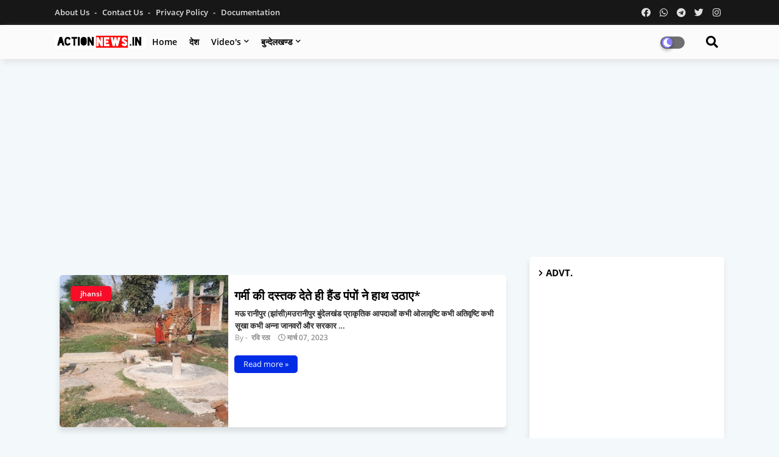

--- FILE ---
content_type: text/html; charset=UTF-8
request_url: https://www.actionnews.in/search?updated-max=2023-03-08T20:41:00-08:00&max-results=10&reverse-paginate=true
body_size: 124659
content:
<!DOCTYPE html>
<html class='ltr' dir='ltr' lang='hi' xmlns='http://www.w3.org/1999/xhtml' xmlns:b='http://www.google.com/2005/gml/b' xmlns:data='http://www.google.com/2005/gml/data' xmlns:expr='http://www.google.com/2005/gml/expr'>
<head>
<script async='async' crossorigin='anonymous' src='https://pagead2.googlesyndication.com/pagead/js/adsbygoogle.js?client=ca-pub-3452782178727722'></script>
<!--- Piki Templates All Packed SEO /-->
<meta content='width=device-width, initial-scale=1, minimum-scale=1, maximum-scale=1' name='viewport'/>
<title>ActionNews.in | Action News India in Hindi | त&#2366;ज&#2366; ह&#2367;न&#2381;द&#2368; सम&#2366;च&#2366;र</title>
<meta content='text/html; charset=UTF-8' http-equiv='Content-Type'/>
<meta content='blogger' name='generator'/>
<link href='https://www.actionnews.in/favicon.ico' rel='icon' type='image/x-icon'/>
<link href='https://www.actionnews.in/search?updated-max=2023-03-08T20:41:00-08:00&max-results=10&reverse-paginate=true' hreflang='x-default' rel='alternate'/>
<meta content='#002ce6' name='theme-color'/>
<meta content='#002ce6' name='msapplication-navbutton-color'/>
<link href='https://www.actionnews.in/search?updated-max=2023-03-08T20:41:00-08:00&max-results=10&reverse-paginate=true' rel='canonical'/>
<link rel="alternate" type="application/atom+xml" title="ActionNews.in | Action News India in Hindi | त&#2366;ज&#2366; ह&#2367;न&#2381;द&#2368; सम&#2366;च&#2366;र - Atom" href="https://www.actionnews.in/feeds/posts/default" />
<link rel="alternate" type="application/rss+xml" title="ActionNews.in | Action News India in Hindi | त&#2366;ज&#2366; ह&#2367;न&#2381;द&#2368; सम&#2366;च&#2366;र - RSS" href="https://www.actionnews.in/feeds/posts/default?alt=rss" />
<link rel="service.post" type="application/atom+xml" title="ActionNews.in | Action News India in Hindi | त&#2366;ज&#2366; ह&#2367;न&#2381;द&#2368; सम&#2366;च&#2366;र - Atom" href="https://www.blogger.com/feeds/3947780097487774025/posts/default" />
<meta content='Action News is Hindi News Website/Portal for National, International, Entertainment, Sports, politics, Crime, Business, Technology, Religion News.' name='description'/>
<!-- Metadata for Open Graph protocol available here http://ogp.me/. -->
<meta content='object' property='og:type'/>
<meta content='ActionNews.in | Action News India in Hindi | ताजा हिन्दी समाचार' property='og:title'/>
<meta content='https://www.actionnews.in/search?updated-max=2023-03-08T20:41:00-08:00&max-results=10&reverse-paginate=true' property='og:url'/>
<meta content='Action News is Hindi News Website/Portal for National, International, Entertainment, Sports, politics, Crime, Business, Technology, Religion News.' property='og:description'/>
<meta content='ActionNews.in | Action News India in Hindi | ताजा हिन्दी समाचार' property='og:site_name'/>
<meta content='https://blogger.googleusercontent.com/img/b/R29vZ2xl/AVvXsEiF-q7vN1YOsIzqLTaEH8OHLfoDlIR86IADZsLCgtdN6f7IAd52n4wfiNjlv8o8RAbc67W2MP8MI417wBe46Ad3bw-IoBQFMVHtKxnV2aBU8wEyx6ofuRvBkNfs8_qCRj74S2NCVTmR2QM/s1600/1678178341043809-0.png' property='og:image'/>
<link href='https://www.actionnews.in/search?updated-max=2023-03-08T20:41:00-08:00&max-results=10&reverse-paginate=true' hreflang='en' rel='alternate'/>
<meta content='index, follow, max-snippet:-1, max-image-preview:large, max-video-preview:-1' name='robots'/>
<meta content='summary_large_image' name='twitter:card'/>
<meta content='ActionNews.in | Action News India in Hindi | ताजा हिन्दी समाचार' name='twitter:title'/>
<meta content='https://www.actionnews.in/search?updated-max=2023-03-08T20:41:00-08:00&max-results=10&reverse-paginate=true' name='twitter:domain'/>
<meta content='Action News is Hindi News Website/Portal for National, International, Entertainment, Sports, politics, Crime, Business, Technology, Religion News.' name='twitter:description'/>
<meta content='Action News is Hindi News Website/Portal for National, International, Entertainment, Sports, politics, Crime, Business, Technology, Religion News.' name='twitter:creator'/>
<!-- [ Social Media Meta Tag ] -->
<meta content='https://www.facebook.com/ADMIN-PROFILE' property='article:author'/>
<meta content='https://www.facebook.com/ADMIN-PAGE' property='article:publisher'/>
<meta content='CODE-APPLICATION-FACEBOOK' property='fb:app_id'/>
<meta content='ADMIN-ID' property='fb:admins'/>
<meta content='en_US' property='og:locale'/>
<meta content='en_GB' property='og:locale:alternate'/>
<meta content='id_ID' property='og:locale:alternate'/>
<link href='//1.bp.blogspot.com' rel='dns-prefetch'/>
<link href='//28.2bp.blogspot.com' rel='dns-prefetch'/>
<link href='//3.bp.blogspot.com' rel='dns-prefetch'/>
<link href='//4.bp.blogspot.com' rel='dns-prefetch'/>
<link href='//2.bp.blogspot.com' rel='dns-prefetch'/>
<link href='//www.blogger.com' rel='dns-prefetch'/>
<link href='//maxcdn.bootstrapcdn.com' rel='dns-prefetch'/>
<link href='//fonts.googleapis.com' rel='dns-prefetch'/>
<link href='//use.fontawesome.com' rel='dns-prefetch'/>
<link href='//ajax.googleapis.com' rel='dns-prefetch'/>
<link href='//resources.blogblog.com' rel='dns-prefetch'/>
<link href='//feeds.feedburner.com' rel='dns-prefetch'/>
<link href='//cdnjs.cloudflare.com' rel='dns-prefetch'/>
<link href='//www.google-analytics.com' rel='dns-prefetch'/>
<link href='//themes.googleusercontent.com ' rel='dns-prefetch'/>
<link href='//pagead2.googlesyndication.com' rel='dns-prefetch'/>
<link href='//googleads.g.doubleclick.net' rel='dns-prefetch'/>
<link href='//www.gstatic.com' rel='preconnect'/>
<link href='//www.googletagservices.com' rel='dns-prefetch'/>
<link href='//static.xx.fbcdn.net' rel='dns-prefetch'/>
<link href='//tpc.googlesyndication.com' rel='dns-prefetch'/>
<link href='//apis.google.com' rel='dns-prefetch'/>
<link href='//www.facebook.com' rel='dns-prefetch'/>
<link href='//connect.facebook.net' rel='dns-prefetch'/>
<link href='//twitter.com' rel='dns-prefetch'/>
<link href='//www.youtube.com' rel='dns-prefetch'/>
<link href='//www.pinterest.com' rel='dns-prefetch'/>
<link href='//www.linkedin.com' rel='dns-prefetch'/>
<!-- Font Awesome Free 5.15.2 -->
<link href='//cdnjs.cloudflare.com/ajax/libs/font-awesome/5.15.2/css/fontawesome.min.css' rel='stylesheet'/>
<!-- Template Style CSS -->
<style id='page-skin-1' type='text/css'><!--
/*
-----------------------------------------------
Blogger Template Style
Name:        Galaxy - Blogger Template
Version:     1.0.0.V
Author:      Piki Template
Author Url:  https://pikitemplates.com/
Designed by: Piki Templates
Last Update:   06/May/2021
This Theme is Created by pikitemplates.com This work is licensed under a Creative Commons Attribution-NoDerivatives 4.0 International License http://creativecommons.org/licenses/by-nd/4.0/ No One Has Been Permission to Sell Or Distribute this template without Our Permission.
----------------------------------------------- */
/*-- Google Open Sans Font Family --*/
@font-face{font-family:'Open Sans';font-style:italic;font-weight:400;font-display:swap;src:local('Open Sans Italic'),local('OpenSans-Italic'),url(https://fonts.gstatic.com/s/opensans/v17/mem6YaGs126MiZpBA-UFUK0Udc1UAw.woff2) format('woff2');unicode-range:U+0460-052F,U+1C80-1C88,U+20B4,U+2DE0-2DFF,U+A640-A69F,U+FE2E-FE2F}
@font-face{font-family:'Open Sans';font-style:italic;font-weight:400;font-display:swap;src:local('Open Sans Italic'),local('OpenSans-Italic'),url(https://fonts.gstatic.com/s/opensans/v17/mem6YaGs126MiZpBA-UFUK0ddc1UAw.woff2) format('woff2');unicode-range:U+0400-045F,U+0490-0491,U+04B0-04B1,U+2116}
@font-face{font-family:'Open Sans';font-style:italic;font-weight:400;font-display:swap;src:local('Open Sans Italic'),local('OpenSans-Italic'),url(https://fonts.gstatic.com/s/opensans/v17/mem6YaGs126MiZpBA-UFUK0Vdc1UAw.woff2) format('woff2');unicode-range:U+1F00-1FFF}
@font-face{font-family:'Open Sans';font-style:italic;font-weight:400;font-display:swap;src:local('Open Sans Italic'),local('OpenSans-Italic'),url(https://fonts.gstatic.com/s/opensans/v17/mem6YaGs126MiZpBA-UFUK0adc1UAw.woff2) format('woff2');unicode-range:U+0370-03FF}
@font-face{font-family:'Open Sans';font-style:italic;font-weight:400;font-display:swap;src:local('Open Sans Italic'),local('OpenSans-Italic'),url(https://fonts.gstatic.com/s/opensans/v17/mem6YaGs126MiZpBA-UFUK0Wdc1UAw.woff2) format('woff2');unicode-range:U+0102-0103,U+0110-0111,U+0128-0129,U+0168-0169,U+01A0-01A1,U+01AF-01B0,U+1EA0-1EF9,U+20AB}
@font-face{font-family:'Open Sans';font-style:italic;font-weight:400;font-display:swap;src:local('Open Sans Italic'),local('OpenSans-Italic'),url(https://fonts.gstatic.com/s/opensans/v17/mem6YaGs126MiZpBA-UFUK0Xdc1UAw.woff2) format('woff2');unicode-range:U+0100-024F,U+0259,U+1E00-1EFF,U+2020,U+20A0-20AB,U+20AD-20CF,U+2113,U+2C60-2C7F,U+A720-A7FF}
@font-face{font-family:'Open Sans';font-style:italic;font-weight:400;font-display:swap;src:local('Open Sans Italic'),local('OpenSans-Italic'),url(https://fonts.gstatic.com/s/opensans/v17/mem6YaGs126MiZpBA-UFUK0Zdc0.woff2) format('woff2');unicode-range:U+0000-00FF,U+0131,U+0152-0153,U+02BB-02BC,U+02C6,U+02DA,U+02DC,U+2000-206F,U+2074,U+20AC,U+2122,U+2191,U+2193,U+2212,U+2215,U+FEFF,U+FFFD}
@font-face{font-family:'Open Sans';font-style:italic;font-weight:600;font-display:swap;src:local('Open Sans SemiBold Italic'),local('OpenSans-SemiBoldItalic'),url(https://fonts.gstatic.com/s/opensans/v17/memnYaGs126MiZpBA-UFUKXGUdhmIqOjjg.woff2) format('woff2');unicode-range:U+0460-052F,U+1C80-1C88,U+20B4,U+2DE0-2DFF,U+A640-A69F,U+FE2E-FE2F}
@font-face{font-family:'Open Sans';font-style:italic;font-weight:600;font-display:swap;src:local('Open Sans SemiBold Italic'),local('OpenSans-SemiBoldItalic'),url(https://fonts.gstatic.com/s/opensans/v17/memnYaGs126MiZpBA-UFUKXGUdhvIqOjjg.woff2) format('woff2');unicode-range:U+0400-045F,U+0490-0491,U+04B0-04B1,U+2116}
@font-face{font-family:'Open Sans';font-style:italic;font-weight:600;font-display:swap;src:local('Open Sans SemiBold Italic'),local('OpenSans-SemiBoldItalic'),url(https://fonts.gstatic.com/s/opensans/v17/memnYaGs126MiZpBA-UFUKXGUdhnIqOjjg.woff2) format('woff2');unicode-range:U+1F00-1FFF}
@font-face{font-family:'Open Sans';font-style:italic;font-weight:600;font-display:swap;src:local('Open Sans SemiBold Italic'),local('OpenSans-SemiBoldItalic'),url(https://fonts.gstatic.com/s/opensans/v17/memnYaGs126MiZpBA-UFUKXGUdhoIqOjjg.woff2) format('woff2');unicode-range:U+0370-03FF}
@font-face{font-family:'Open Sans';font-style:italic;font-weight:600;font-display:swap;src:local('Open Sans SemiBold Italic'),local('OpenSans-SemiBoldItalic'),url(https://fonts.gstatic.com/s/opensans/v17/memnYaGs126MiZpBA-UFUKXGUdhkIqOjjg.woff2) format('woff2');unicode-range:U+0102-0103,U+0110-0111,U+0128-0129,U+0168-0169,U+01A0-01A1,U+01AF-01B0,U+1EA0-1EF9,U+20AB}
@font-face{font-family:'Open Sans';font-style:italic;font-weight:600;font-display:swap;src:local('Open Sans SemiBold Italic'),local('OpenSans-SemiBoldItalic'),url(https://fonts.gstatic.com/s/opensans/v17/memnYaGs126MiZpBA-UFUKXGUdhlIqOjjg.woff2) format('woff2');unicode-range:U+0100-024F,U+0259,U+1E00-1EFF,U+2020,U+20A0-20AB,U+20AD-20CF,U+2113,U+2C60-2C7F,U+A720-A7FF}
@font-face{font-family:'Open Sans';font-style:italic;font-weight:600;font-display:swap;src:local('Open Sans SemiBold Italic'),local('OpenSans-SemiBoldItalic'),url(https://fonts.gstatic.com/s/opensans/v17/memnYaGs126MiZpBA-UFUKXGUdhrIqM.woff2) format('woff2');unicode-range:U+0000-00FF,U+0131,U+0152-0153,U+02BB-02BC,U+02C6,U+02DA,U+02DC,U+2000-206F,U+2074,U+20AC,U+2122,U+2191,U+2193,U+2212,U+2215,U+FEFF,U+FFFD}
@font-face{font-family:'Open Sans';font-style:normal;font-weight:400;font-display:swap;src:local('Open Sans Regular'),local('OpenSans-Regular'),url(https://fonts.gstatic.com/s/opensans/v17/mem8YaGs126MiZpBA-UFWJ0bbck.woff2) format('woff2');unicode-range:U+0460-052F,U+1C80-1C88,U+20B4,U+2DE0-2DFF,U+A640-A69F,U+FE2E-FE2F}
@font-face{font-family:'Open Sans';font-style:normal;font-weight:400;font-display:swap;src:local('Open Sans Regular'),local('OpenSans-Regular'),url(https://fonts.gstatic.com/s/opensans/v17/mem8YaGs126MiZpBA-UFUZ0bbck.woff2) format('woff2');unicode-range:U+0400-045F,U+0490-0491,U+04B0-04B1,U+2116}
@font-face{font-family:'Open Sans';font-style:normal;font-weight:400;font-display:swap;src:local('Open Sans Regular'),local('OpenSans-Regular'),url(https://fonts.gstatic.com/s/opensans/v17/mem8YaGs126MiZpBA-UFWZ0bbck.woff2) format('woff2');unicode-range:U+1F00-1FFF}
@font-face{font-family:'Open Sans';font-style:normal;font-weight:400;font-display:swap;src:local('Open Sans Regular'),local('OpenSans-Regular'),url(https://fonts.gstatic.com/s/opensans/v17/mem8YaGs126MiZpBA-UFVp0bbck.woff2) format('woff2');unicode-range:U+0370-03FF}
@font-face{font-family:'Open Sans';font-style:normal;font-weight:400;font-display:swap;src:local('Open Sans Regular'),local('OpenSans-Regular'),url(https://fonts.gstatic.com/s/opensans/v17/mem8YaGs126MiZpBA-UFWp0bbck.woff2) format('woff2');unicode-range:U+0102-0103,U+0110-0111,U+0128-0129,U+0168-0169,U+01A0-01A1,U+01AF-01B0,U+1EA0-1EF9,U+20AB}
@font-face{font-family:'Open Sans';font-style:normal;font-weight:400;font-display:swap;src:local('Open Sans Regular'),local('OpenSans-Regular'),url(https://fonts.gstatic.com/s/opensans/v17/mem8YaGs126MiZpBA-UFW50bbck.woff2) format('woff2');unicode-range:U+0100-024F,U+0259,U+1E00-1EFF,U+2020,U+20A0-20AB,U+20AD-20CF,U+2113,U+2C60-2C7F,U+A720-A7FF}
@font-face{font-family:'Open Sans';font-style:normal;font-weight:400;font-display:swap;src:local('Open Sans Regular'),local('OpenSans-Regular'),url(https://fonts.gstatic.com/s/opensans/v17/mem8YaGs126MiZpBA-UFVZ0b.woff2) format('woff2');unicode-range:U+0000-00FF,U+0131,U+0152-0153,U+02BB-02BC,U+02C6,U+02DA,U+02DC,U+2000-206F,U+2074,U+20AC,U+2122,U+2191,U+2193,U+2212,U+2215,U+FEFF,U+FFFD}
@font-face{font-family:'Open Sans';font-style:normal;font-weight:600;font-display:swap;src:local('Open Sans SemiBold'),local('OpenSans-SemiBold'),url(https://fonts.gstatic.com/s/opensans/v17/mem5YaGs126MiZpBA-UNirkOX-hpOqc.woff2) format('woff2');unicode-range:U+0460-052F,U+1C80-1C88,U+20B4,U+2DE0-2DFF,U+A640-A69F,U+FE2E-FE2F}
@font-face{font-family:'Open Sans';font-style:normal;font-weight:600;font-display:swap;src:local('Open Sans SemiBold'),local('OpenSans-SemiBold'),url(https://fonts.gstatic.com/s/opensans/v17/mem5YaGs126MiZpBA-UNirkOVuhpOqc.woff2) format('woff2');unicode-range:U+0400-045F,U+0490-0491,U+04B0-04B1,U+2116}
@font-face{font-family:'Open Sans';font-style:normal;font-weight:600;font-display:swap;src:local('Open Sans SemiBold'),local('OpenSans-SemiBold'),url(https://fonts.gstatic.com/s/opensans/v17/mem5YaGs126MiZpBA-UNirkOXuhpOqc.woff2) format('woff2');unicode-range:U+1F00-1FFF}
@font-face{font-family:'Open Sans';font-style:normal;font-weight:600;font-display:swap;src:local('Open Sans SemiBold'),local('OpenSans-SemiBold'),url(https://fonts.gstatic.com/s/opensans/v17/mem5YaGs126MiZpBA-UNirkOUehpOqc.woff2) format('woff2');unicode-range:U+0370-03FF}
@font-face{font-family:'Open Sans';font-style:normal;font-weight:600;font-display:swap;src:local('Open Sans SemiBold'),local('OpenSans-SemiBold'),url(https://fonts.gstatic.com/s/opensans/v17/mem5YaGs126MiZpBA-UNirkOXehpOqc.woff2) format('woff2');unicode-range:U+0102-0103,U+0110-0111,U+0128-0129,U+0168-0169,U+01A0-01A1,U+01AF-01B0,U+1EA0-1EF9,U+20AB}
@font-face{font-family:'Open Sans';font-style:normal;font-weight:600;font-display:swap;src:local('Open Sans SemiBold'),local('OpenSans-SemiBold'),url(https://fonts.gstatic.com/s/opensans/v17/mem5YaGs126MiZpBA-UNirkOXOhpOqc.woff2) format('woff2');unicode-range:U+0100-024F,U+0259,U+1E00-1EFF,U+2020,U+20A0-20AB,U+20AD-20CF,U+2113,U+2C60-2C7F,U+A720-A7FF}
@font-face{font-family:'Open Sans';font-style:normal;font-weight:600;font-display:swap;src:local('Open Sans SemiBold'),local('OpenSans-SemiBold'),url(https://fonts.gstatic.com/s/opensans/v17/mem5YaGs126MiZpBA-UNirkOUuhp.woff2) format('woff2');unicode-range:U+0000-00FF,U+0131,U+0152-0153,U+02BB-02BC,U+02C6,U+02DA,U+02DC,U+2000-206F,U+2074,U+20AC,U+2122,U+2191,U+2193,U+2212,U+2215,U+FEFF,U+FFFD}
@font-face{font-family:'Open Sans';font-style:normal;font-weight:700;font-display:swap;src:local('Open Sans Bold'),local('OpenSans-Bold'),url(https://fonts.gstatic.com/s/opensans/v17/mem5YaGs126MiZpBA-UN7rgOX-hpOqc.woff2) format('woff2');unicode-range:U+0460-052F,U+1C80-1C88,U+20B4,U+2DE0-2DFF,U+A640-A69F,U+FE2E-FE2F}
@font-face{font-family:'Open Sans';font-style:normal;font-weight:700;font-display:swap;src:local('Open Sans Bold'),local('OpenSans-Bold'),url(https://fonts.gstatic.com/s/opensans/v17/mem5YaGs126MiZpBA-UN7rgOVuhpOqc.woff2) format('woff2');unicode-range:U+0400-045F,U+0490-0491,U+04B0-04B1,U+2116}
@font-face{font-family:'Open Sans';font-style:normal;font-weight:700;font-display:swap;src:local('Open Sans Bold'),local('OpenSans-Bold'),url(https://fonts.gstatic.com/s/opensans/v17/mem5YaGs126MiZpBA-UN7rgOXuhpOqc.woff2) format('woff2');unicode-range:U+1F00-1FFF}
@font-face{font-family:'Open Sans';font-style:normal;font-weight:700;font-display:swap;src:local('Open Sans Bold'),local('OpenSans-Bold'),url(https://fonts.gstatic.com/s/opensans/v17/mem5YaGs126MiZpBA-UN7rgOUehpOqc.woff2) format('woff2');unicode-range:U+0370-03FF}
@font-face{font-family:'Open Sans';font-style:normal;font-weight:700;font-display:swap;src:local('Open Sans Bold'),local('OpenSans-Bold'),url(https://fonts.gstatic.com/s/opensans/v17/mem5YaGs126MiZpBA-UN7rgOXehpOqc.woff2) format('woff2');unicode-range:U+0102-0103,U+0110-0111,U+0128-0129,U+0168-0169,U+01A0-01A1,U+01AF-01B0,U+1EA0-1EF9,U+20AB}
@font-face{font-family:'Open Sans';font-style:normal;font-weight:700;font-display:swap;src:local('Open Sans Bold'),local('OpenSans-Bold'),url(https://fonts.gstatic.com/s/opensans/v17/mem5YaGs126MiZpBA-UN7rgOXOhpOqc.woff2) format('woff2');unicode-range:U+0100-024F,U+0259,U+1E00-1EFF,U+2020,U+20A0-20AB,U+20AD-20CF,U+2113,U+2C60-2C7F,U+A720-A7FF}
@font-face{font-family:'Open Sans';font-style:normal;font-weight:700;font-display:swap;src:local('Open Sans Bold'),local('OpenSans-Bold'),url(https://fonts.gstatic.com/s/opensans/v17/mem5YaGs126MiZpBA-UN7rgOUuhp.woff2) format('woff2');unicode-range:U+0000-00FF,U+0131,U+0152-0153,U+02BB-02BC,U+02C6,U+02DA,U+02DC,U+2000-206F,U+2074,U+20AC,U+2122,U+2191,U+2193,U+2212,U+2215,U+FEFF,U+FFFD}
/*-- Font Awesome Free 5.15.1 --*/
@font-face{font-family:"Font Awesome 5 Brands";font-display:swap;font-style:normal;font-weight:400;font-display:block;src:url(https://cdnjs.cloudflare.com/ajax/libs/font-awesome/5.15.1/webfonts/fa-brands-400.eot);src:url(https://cdnjs.cloudflare.com/ajax/libs/font-awesome/5.15.1/webfonts/fa-brands-400.eot?#iefix) format("embedded-opentype"),url(https://cdnjs.cloudflare.com/ajax/libs/font-awesome/5.15.1/webfonts/fa-brands-400.woff2) format("woff2"),url(https://cdnjs.cloudflare.com/ajax/libs/font-awesome/5.15.1/webfonts/fa-brands-400.woff) format("woff"),url(https://cdnjs.cloudflare.com/ajax/libs/font-awesome/5.15.1/webfonts/fa-brands-400.ttf) format("truetype"),url(https://cdnjs.cloudflare.com/ajax/libs/font-awesome/5.15.1/webfonts/fa-brands-400.svg#fontawesome) format("svg")}.fab{font-family:"Font Awesome 5 Brands";font-weight:400}
@font-face{font-family:"Font Awesome 5 Free";font-display:swap;font-style:normal;font-weight:400;font-display:block;src:url(https://cdnjs.cloudflare.com/ajax/libs/font-awesome/5.15.1/webfonts/fa-regular-400.eot);src:url(https://cdnjs.cloudflare.com/ajax/libs/font-awesome/5.15.1/webfonts/fa-regular-400.eot?#iefix) format("embedded-opentype"),url(https://cdnjs.cloudflare.com/ajax/libs/font-awesome/5.15.1/webfonts/fa-regular-400.woff2) format("woff2"),url(https://cdnjs.cloudflare.com/ajax/libs/font-awesome/5.15.1/webfonts/fa-regular-400.woff) format("woff"),url(https://cdnjs.cloudflare.com/ajax/libs/font-awesome/5.15.1/webfonts/fa-regular-400.ttf) format("truetype"),url(https://cdnjs.cloudflare.com/ajax/libs/font-awesome/5.15.1/webfonts/fa-regular-400.svg#fontawesome) format("svg")}.far{font-family:"Font Awesome 5 Free";font-weight:400}
@font-face{font-family:"Font Awesome 5 Free";font-display:swap;font-style:normal;font-weight:900;font-display:block;src:url(https://cdnjs.cloudflare.com/ajax/libs/font-awesome/5.15.1/webfonts/fa-solid-900.eot);src:url(https://cdnjs.cloudflare.com/ajax/libs/font-awesome/5.15.1/webfonts/fa-solid-900.eot?#iefix) format("embedded-opentype"),url(https://cdnjs.cloudflare.com/ajax/libs/font-awesome/5.15.1/webfonts/fa-solid-900.woff2) format("woff2"),url(https://cdnjs.cloudflare.com/ajax/libs/font-awesome/5.15.1/webfonts/fa-solid-900.woff) format("woff"),url(https://cdnjs.cloudflare.com/ajax/libs/font-awesome/5.15.1/webfonts/fa-solid-900.ttf) format("truetype"),url(https://cdnjs.cloudflare.com/ajax/libs/font-awesome/5.15.1/webfonts/fa-solid-900.svg#fontawesome) format("svg")}.fa,.far,.fas{font-family:"Font Awesome 5 Free"}.fa,.fas{font-weight:900}
/*-- Reset CSS Start Here --*/
a,abbr,acronym,address,applet,b,big,blockquote,body,caption,center,cite,code,dd,del,dfn,div,dl,dt,em,fieldset,font,form,h1,h2,h3,h4,h5,h6,html,i,iframe,img,ins,kbd,label,legend,li,object,p,pre,q,s,samp,small,span,strike,strong,sub,sup,table,tbody,td,tfoot,th,thead,tr,tt,u,ul,var{padding:0;border:0;outline:0;vertical-align:baseline;background:0;text-decoration:none}
form,textarea,input,button{font-family:var(--body-font);-webkit-appearance:none;-moz-appearance:none;appearance:none;border-radius:0;box-sizing:border-box}
.CSS_LIGHTBOX{z-index:999999!important}.CSS_LIGHTBOX_ATTRIBUTION_INDEX_CONTAINER .CSS_HCONT_CHILDREN_HOLDER > .CSS_LAYOUT_COMPONENT.CSS_HCONT_CHILD:first-child > .CSS_LAYOUT_COMPONENT{opacity:0}
input,textarea{outline:none}
/*! normalize.css v3.0.1 | MIT License | git.io/normalize */
dl,ul{list-style-position:inside;font-weight:400;list-style:none}
ul li{list-style:none}
caption,th{text-align:center}
html,body{text-size-adjust:none;-webkit-text-size-adjust:none;-moz-text-size-adjust:none;-ms-text-size-adjust:none}
.separator a{clear:none!important;float:none!important;margin-left:0!important;margin-right:0!important}
#Navbar1,#navbar-iframe,.widget-item-control,a.quickedit,.home-link,.feed-links{display:none!important}
.center{display:table;margin:0 auto;position:relative}
.widget > h2,.widget > h3{display:none}
.widget iframe,.widget img{max-width:100%}
.container{width:100%;max-width:1100px;margin:0 auto;padding:0px;box-sizing:border-box}
.center{display:table;margin:0 auto;position:relative}
img{border:0;position:relative}
a,a:visited{text-decoration:none}
.clearfix{clear:both}
.section,.widget,.widget ul{margin:0;padding:0}
a{color:#112b3e}
a img{border:0}
abbr{text-decoration:none}
.widget>h2,.widget>h3{display:none}
*:before,*:after{-webkit-box-sizing:border-box;-moz-box-sizing:border-box;box-sizing:border-box;}
/*-- CSS Variables --*/
html{
--body-font:'Open Sans', Arial, sans-serif;
--title-font:'Open Sans', Arial, sans-serif;
--meta-font:'Open Sans', Arial, sans-serif;
--text-font:'Open Sans', Arial, sans-serif;
--FreeGalx-solid-color:#c1bbbb;
--black-color:#000000;
--hero-color:#aaaaaa;
--snippet-color:#aba4a4;
--solid-border:#ddd;
--white-bg:#ffffff;
--white-color:#ffffff;
}
.no-items.section{display:none}
h1,h2,h3,h4,h5,h6{font-family:var(--title-font);font-weight:700}
body{position:relative;background:#f3f8fb;font-family:var(--body-font);font-size:14px;font-weight:400;color:#000000;word-wrap:break-word;margin:0;padding:0;font-style:normal;line-height:1.4em}
#outer-wrapper{position:relative;overflow:hidden;width:100%;max-width:100%;margin:0 auto}
.outer-container{width:1178px}
h1{font-size:26px;line-height:28px}
h3{font-size:22px;line-height:21px}
h4{font-size:20px;line-height:18px}
h5{font-size:16px;line-height:16px}
h6{font-size:13px;line-height:13px;margin-bottom:0;margin-top:0}
@media only screen and (min-width:1025px){h1{font-size:42px;line-height:46px}
h2{font-size:36px;line-height:40px}
h3{font-size:28px;line-height:35px}
h4{font-size:21px;line-height:26px}
}
.post-body h1{font-size:28px}
.post-body h2{font-size:24px}
.post-body h3{font-size:21px}
.post-body h4{font-size:18px}
.post-body h5{font-size:16px}
.post-body h6{font-size:13px}
.dark .post-body h1,.dark .post-body h2,.dark .post-body h3,.dark .post-body h4,.dark .post-body h5,.dark .post-body h6{color:#ccc}
.dark{background:#292929;color:rgba(255,255,255,.7)}
.dark a{color:rgba(255,255,255,.7)!important}
.dark a:hover{color:rgba(255,255,255,.4)}
.dark .post-body p,.dark .post-body span{background:transparent!important;color:#fff!important}
.dark #topbar{background:#222}
#center-container{position:relative;float:left;width:100%;overflow:hidden;padding:20px 0 0;margin:0}
#center-container > .container{margin:0 auto}
#feed-view{position:relative;float:left;width:calc(100% - (320px + 30px));box-sizing:border-box;padding:0}
#sidebar-container{position:relative;float:right;width:320px;box-sizing:border-box;padding:0}
.post-filter-image{position:relative;display:block;transition:transform .3s ease}
.post-filter-link,.comments .avatar-image-container{background-color:rgba(155,155,155,0.07);color:transparent!important}
.background-layer:before{content:'';position:absolute;left:0;right:0;bottom:0;height:66%;background-image:linear-gradient(to bottom,transparent,rgba(0,0,0,0.7));-webkit-backface-visibility:hidden;backface-visibility:hidden;z-index:2;opacity:1;margin:0;transition:opacity .25s ease}
.snip-thumbnail{position:relative;width:100%;height:100%;display:block;object-fit:cover;z-index:1;opacity:0;transition:opacity .30s ease,transform .30s ease}
.snip-thumbnail.lazy-img{opacity:1}
.row,.row-1{position:relative;}
.post-filter-link:hover .snip-thumbnail{transform:scale(1.05);}
/*-- Social Icons Start Here (Global FontAwesome Icon Codes) --*/
.social-footer a:before,.social a:before{display:inline-block;font-family:'Font Awesome 5 Brands';font-style:normal;font-weight:400}
.social-footer .blogger a:before,.social .blogger:before{content:"\f37d"}
.social-footer .behance a:before,.social .behance:before{content:"\f1b4"}
.social-footer .digg a:before,.social .digg:before{content:"\f1a6"}
.social-footer .instagram a:before,.social .instagram:before{content:"\f16d"}
.social-footer .pinterest a:before,.social .pinterest:before{content:"\f0d2"}
.social-footer .rss a:before,.social .rss:before{content:'\f09e';font-family:'Font Awesome 5 Free';font-weight:900}
.social-footer .facebook a:before,.social .facebook:before{content:"\f09a"}
.social-footer .facebook-f a:before,.social .facebook-f:before{content:"\f09a"}
.social-footer .twitter a:before,.social .twitter:before{content:"\f099"}
.social-footer .youtube a:before,.social .youtube:before{content:"\f167"}
.social-footer .stack-overflow a:before,.social .stack-overflow:before{content:"\f16c"}
.social-footer .github a:before,.social .github:before{content:"\f09b"}
.social-footer .linkedin a:before,.social .linkedin:before{content:"\f0e1"}
.social-footer .skype a:before,.social .skype:before{content:"\f17e"}
.social-footer .stumbleupon a:before,.social .stumbleupon:before{content:"\f1a4"}
.social-footer .tumblr a:before,.social .tumblr:before{content:"\f173"}
.social-footer .vk a:before,.social .vk:before{content:"\f189"}
.social-footer .reddit a:before,.social .reddit:before{content:"\f1a1"}
.social-footer .whatsapp a:before,.social .whatsapp:before{content:"\f232"}
.social-footer .telegram a:before,.social .telegram:before{content:"\f2c6"}
.social-footer .dribbble a:before,.social .dribbble:before{content:"\f17d"}
.social-footer .soundcloud a:before,.social .soundcloud:before{content:"\f1be"}
.social-footer .twitch a:before,.social .twitch:before{content:"\f1e8"}
.social-footer .delicious a:before,.social .delicious:before{content:"\f1a5"}
.social-footer .codepen a:before,.social .codepen:before{content:"\f1cb"}
.social-footer .snapchat a:before,.social .snapchat:before{content:"\f2ac"}
.social-footer .email a:before,.social .email:before{content:'\f0e0';font-family:'Font Awesome 5 Free'}
.social-footer .external-link a:before,.social .external-link:before{content:'\f35d';font-family:'Font Awesome 5 Free';font-weight:900}
.social-bg li .blogger,.social-bg-hover .blogger a:hover{background-color:#ff5722}
.social-bg li .facebook,.social-bg li .facebook-f,.social-bg-hover .facebook a:hover,.social-bg-hover .facebook-f a:hover{background-color:#3b5999}
.social-bg li .twitter,.social-bg-hover .twitter a:hover{background-color:#00acee}
.social-bg li .youtube,.social-bg-hover .youtube a:hover{background-color:#f50000}
.social-bg li .messenger,.social-bg-hover .messenger a:hover{background-color:#0084ff}
.social-bg li .snapchat,.social-bg-hover .snapchat a:hover{background-color:#ffe700}
.social-bg li .telegram,.social-bg-hover .telegram a:hover{background-color:#179cde}
.social-bg li .instagram,.social-bg-hover .instagram a:hover{background:linear-gradient(15deg,#ffb13d,#dd277b,#4d5ed4)}
.social-bg li .pinterest,.social-bg li .pinterest-p,.social-bg-hover .pinterest a:hover,.social-bg-hover .pinterest-p a:hover{background-color:#ca2127}
.social-bg li .dribbble,.social-bg-hover .dribbble a:hover{background-color:#ea4c89}
.social-bg li .linkedin,.social-bg-hover .linkedin a:hover{background-color:#0077b5}
.social-bg li .stumbleupon,.social-bg-hover .stumbleupon a:hover{background-color:#eb4823}
.social-bg li .vk,.social-bg-hover .vk a:hover{background-color:#4a76a8}
.social-bg li .stack-overflow,.social-bg-hover .stack-overflow a:hover{background-color:#f48024}
.social-bg li .github,.social-bg-hover .github a:hover{background-color:#24292e}
.social-bg li .soundcloud,.social-bg-hover .soundcloud a:hover{background:linear-gradient(#ff7400,#ff3400)}
.social-bg li .behance,.social-bg-hover .behance a:hover{background-color:#191919}
.social-bg li .digg,.social-bg-hover .digg a:hover{background-color:#1b1a19}
.social-bg li .delicious,.social-bg-hover .delicious a:hover{background-color:#0076e8}
.social-bg li .codepen,.social-bg-hover .codepen a:hover{background-color:#000}
.social-bg li .flipboard,.social-bg-hover .flipboard a:hover{background-color:#f52828}
.social-bg li .reddit,.social-bg-hover .reddit a:hover{background-color:#ff4500}
.social-bg li .tumblr,.social-bg-hover .tumblr a:hover{background-color:#365069}
.social-bg li .twitch,.social-bg-hover .twitch a:hover{background-color:#6441a5}
.social-bg li .rss,.social-bg-hover .rss a:hover{background-color:#ffc200}
.social-bg li .skype,.social-bg-hover .skype a:hover{background-color:#00aff0}
.social-bg li .whatsapp,.social-bg-hover .whatsapp a:hover{background-color:#3fbb50}
.social-bg li .discord,.social-bg-hover .discord a:hover{background-color:#7289da}
.social-bg li .share,.social-bg-hover .share a:hover{background-color:var(--hero-color)}
.social-bg li .email,.social-bg-hover .email a:hover{background-color:#888}
.social-bg li .external-link,.social-bg-hover .external-link a:hover{background-color:#3500e5}
.whatsapp-desktop{display:inline-block}
.whatsapp-mobile{display:none}
.top-bar{height:41px;background:#171717;}
#top-menu{float:left}
#top-menu .selectnav,.FreeGal-filter-logo{display:none}
.menu-top li{display:inline-block;line-height:40px;padding:0}
.menu-top li a{color:#e0e0e0;text-transform:capitalize;font-size:13px;font-weight:600;text-decoration:none}
.menu-top li a:after{content:"-";margin:0 5px;color:#e0e0e0}
.menu-top li:last-child a:after{content:" ";display:none}
.menu-top li a .fa{margin-right:5px}
.menu-top li a:hover{color:#eee}
#top-social{float:right}
.dark .title h3,.dark .follow-by-email-title,.dark .post-snip .post-author,.dark .author-description span,.dark .list-label li a:before, .dark .comment-bubble, .dark blockquote:before, .dark blockquote:after, .dark .comments-msg-alert{color:#fff}
.dark .related-FreeGalxs .related-item,.dark .blog-pager .page-active,.dark .blog-pager a,.dark.blog-pager span{background:#222}
.dark .FollowByEmail .widget-content,.dark .piki-ads-res,.dark .related-FreeGalx .widget-title,.dark .comments .comment .comment-actions a,.dark .piki-ads, .dark .darkmode-box .widget>.widget-title,.dark .related-FreeGalx .widget-title, .dark .blog-pager,.dark .comments .comments-content .comment-content,.dark .queryMessage{background:#3a3a3a}
.dark .entry-title,.dark h3.title,.dark .queryMessage{color:#E4E4E4! important}
.dark .content article,.dark .FreeGalaxyGalaxy{background:transparent}
.dark .post-body ol>li:before{color:#eee}
.dark .slider-nav{background:#292929}
.dark .pro-FreeGalx-wrap,.dark .pro-FreeGalx,.dark #FreeGalxz-pro ul>li>ul{background:#383838;}
.dark .top-bar{background:#2d2d2d;border:none}
.dark #Label1 .label-size a,.dark #Label1 .label-size span{background:rgba(255,255,255,.1);border:0}
.mega-mode{position:relative;padding:0 15px;margin-right:10px;text-align:center;border-radius:30px;display:inline-block;align-items:center;z-index:999}
.dark-button{display:none;}
.dark-button + .dark-toggle{outline:0;display:inline-block;width:40px;height:20px;vertical-align:middle;position:relative;cursor:pointer;margin-left:5px;-webkit-user-select:none;-moz-user-select:none;-ms-user-select:none;user-select:none;}
.dark-mode + .dark-toggle{border-radius:99em;transition:all .4s ease}
.dark-mode + .dark-toggle:after{content:'\f186';font-family:'Font Awesome 5 Free';font-weight:900;color:#fff;line-height:18px;border-radius:100px;background:#887fff;transition:left 0.3s cubic-bezier(0.175,0.885,0.32,1.275),padding 0.3s ease,margin 0.3s ease;position:absolute;width:18px;height:18px;top:1px;left:2px;box-shadow:0 3px 6px rgba(0,0,0,0.16),0 3px 6px rgba(0,0,0,0.23)}
.dark .dark-mode + .dark-toggle{background:#FFEDC6}
.dark-mode + .dark-toggle{background:#6f6f6f}
.dark .dark-mode + .dark-toggle:after{left:53%;background:#ff9f43}
.social-sec .social li{display:inline-block;list-style:none;line-height:40px}
.social-sec .social li a{display:block;height:40px;width:25px;line-height:40px;font-size:15px;text-align:center;color:#e0e0e0}
.social-sec .social{width:100%;text-align:right;line-height:40px}
.mobile-FreeGalx{bottom:0;text-align:center;width:100%;border-top:1px solid #737373;margin:5px 0}
.mobile-FreeGalx .nav1 li{display:inline-block;padding:0;margin:0}
.mobile-FreeGalx ul.nav1{text-align:center;display:inline-block}
.mobile-FreeGalx .nav1 li a{font-size:14px;font-weight:400;display:block;color:#dadada;padding:0 0 0 5px;margin:0 0 0 10px}
#MenuNews-list>.mega-menu{position:unset!important}
.FreeGalxz-pro li:hover .Crap-open{opacity:1;visibility:visible}
.drop-down>a:after{content:'\f078';float:right;font-family:'Font Awesome 5 Free';font-size:9px;font-weight:900;margin:-1px 0 0 5px}
.Crap-open{top:59px;transition:all .3s ease;-webkit-transition:all .3s ease;-moz-transition:all .3s ease;-o-transition:all .3s ease;opacity:0;visibility:hidden;width:100%;left:0;box-sizing:border-box;right:0;z-index:3333;color:var(--white-bg);height:auto;padding:20px;text-align:center;min-height:100px;position:absolute;background-color:#ffffff;box-shadow:0 10px 10px rgba(0,0,0,0.28)}
.FreeGalxz-pro li:hover .Crap-open{margin-top:1px;opacity:1;visibility:visible}
.FreeGalxza{width:calc((100% - 50px) / 5);box-sizing:border-box;float:left;overflow:hidden;position:relative}
.FreeGalxza:last-child{margin-right:0}
.FreeGalxza .post-filter-link{height:100%}
.FreeGalxzas{display:flex;justify-content:space-between;flex-wrap:wrap}
.FreeGalxzas .mega-menu-thumb{height:180px;display:block;overflow:hidden;border-radius:15px;}
.FreeGalxzas .entry-title{font-size:14px;font-weight:700;line-height:1.5em}
/*----- Table of Content (TOC). -----*/
.tociki-pro{display:flex;width:100%;clear:both;margin:0}
.tociki-inner{position:relative;max-width:100%;font-size:14px;color:#000;background-color:rgba(165 165 165 / 10%);overflow:hidden;line-height:23px;border:1px solid #a0a0a0;border-radius:5px}
a.tociki-title{position:relative;display:flex;align-items:center;justify-content:space-between;height:38px;font-size:16px;font-weight:600;color:#000;padding:0 15px;margin:0}
.tociki-title-text{display:flex}
.tociki-title-text:before{content:'\f0cb';font-family:'Font Awesome 5 Free';font-size:14px;font-weight:900;margin:0 5px 0 0}
.tociki-title:after{content:'\f078';font-family:'Font Awesome 5 Free';font-size:12px;font-weight:900;margin:0 0 0 25px}
.tociki-title.opened:after{content:'\f077'}
a.tociki-title:hover{text-decoration:none}
#tociki{display:none;padding:0 15px 10px;margin:0}
#tociki ol{padding:0 0 0 15px}
#tociki li{font-size:14px;margin:10px 0}
#tociki li a{color:#000000}
#tociki li a:hover{color:#002ce6;text-decoration:underline}
/*----- Table of Content (TOC). -----*/
.tociki-pro{display:flex;width:100%;clear:both;margin:0}
.tociki-inner{position:relative;max-width:100%;font-size:14px;color:#000;background-color:rgba(165 165 165 / 10%);overflow:hidden;line-height:23px;border:1px solid #a0a0a0;border-radius:5px}
a.tociki-title{position:relative;display:flex;align-items:center;justify-content:space-between;height:38px;font-size:16px;font-weight:600;color:#000;padding:0 15px;margin:0}
.tociki-title-text{display:flex}
.tociki-title-text:before{content:'\f0cb';font-family:'Font Awesome 5 Free';font-size:14px;font-weight:900;margin:0 5px 0 0}
.tociki-title:after{content:'\f078';font-family:'Font Awesome 5 Free';font-size:12px;font-weight:900;margin:0 0 0 25px}
.tociki-title.opened:after{content:'\f077'}
a.tociki-title:hover{text-decoration:none}
#tociki{display:none;padding:0 15px 10px;margin:0}
#tociki ol{padding:0 0 0 15px}
#tociki li{font-size:14px;margin:10px 0}
#tociki li a{color:#000000}
#tociki li a:hover{color:#002ce6;text-decoration:underline}
/*----- Cap the total number of ads (widgets and inline ads). -----*/
#top-ad-placeholder .widget > .widget-title,#bottom-ad-placeholder .widget > .widget-title{display:none}
#top-ad-placeholder,#bottom-ad-placeholder{margin:15px 0;padding:0;width:100%;overflow:hidden;}
.main-ads-pikihome{position:relative;float:left;width:100%;margin:15px 0 0}
.main-ads-pikihome .widget{position:relative;float:left;width:100%;line-height:0;margin:0 0 5px}
.main-ads-pikihome .widget > .widget-title,#post-placeholder .widget > .widget-title{display:none}
#post-placeholder{position:relative;box-sizing:border-box;width:100%;height:auto;padding:0 5px;margin:10px 0}
#post-placeholder .widget{position:relative;width:100%;line-height:0;height:auto}
/*----- Standard footer section under Parent of Center Container element. -----*/
#footer-container{display:block;width:100%;color:#404040;margin:auto;padding:0;border-top:1px solid rgba(255,255,255,0.08);overflow:hidden}
#footer-container .footer-copyright{position:relative;float:left;font-size:13px;line-height:40px;margin:0}
.copyright-text{margin:0;color:#404040;;line-height:50px;}
#footer-container .footer-copyright a{color:#828282}
#footer-container .footer-copyright a:hover{color:#404040}
#footer-checks-menu{float:right;position:relative;display:block;margin:5px 0 0}
#footer-checks-menu .widget > .widget-title,#footer-copyright .widget > .widget-title{display:none}
.footer-checks-menu ul li{position:relative;float:left;margin:0}
.footer-checks-menu ul li a{float:left;font-size:14px;color:#404040;height:30px;line-height:40px;padding:0 5px;margin:0 0 20px}
#footer-checks-menu ul li a:hover{color:#df1023}
/*-- Top Social Menu CSS (IE/ IE9 etc.) --*/
.socialFilter .external-link a{background-color:#002ce6}
.sharing-button .facebook a,.sharing-button .facebook-f a{background-color:#3b5999}
.sharing-button .twitter a,.sharing-button .twitter-square a{background-color:#00acee}
.sharing-button .reddit a{background-color:#ff4500}
.sharing-button .pinterest a,.sharing-button .pinterest-p a{background-color:#ca2127}
.sharing-button .linkedin a{background-color:#0077b5}
.sharing-button .whatsapp a{background-color:#3fbb50}
.sharing-button .email a{background-color:#888}
.FreeGal-filter .fa{color:#FFF! important}
.dark .pro-FreeGalx-wrap,.dark .pro-FreeGalx{box-shadow:none;}
/*-- Top Social Menu Code (jQuery Latest Menu) --*/
#Menu-FreeGalx{position:relative;float:left;width:100%;height:auto;margin:0}
.pro-FreeGalx-wrap,.pro-FreeGalx{position:relative;float:left;width:100%;height:56px;background:#fbfbfb;box-sizing:border-box;padding:0;margin:0 0 5px;box-shadow:5px 5px 8px 0px rgba(224 223 223 / 48%);}
#Menu-FreeGalx .container{position:relative;margin:0 auto}
.SuperLogo-wrap{position:relative;width:100%;float:left;margin:0 30px 0 0}
.SuperLogo{position:relative;float:left;height:44px;padding:5px 0;margin:0}
.SuperLogo .SuperLogo-img{display:flex;align-items:center;height:40px;overflow:hidden;margin:0;}
.SuperLogo img{display:block;max-width:100%;max-height:100%;margin:0;}
.show-FreeGalaxycontainer{display:none;color:#000;height:40px;font-size:17px;padding:0 15px;}
.header-section{position:relative;display:flex;flex-wrap:wrap;justify-content:space-between;float:left;width:100%;margin:0;}
.header-left{position:static;display:flex;margin:0;}
.header-right{position:absolute;top:0;right:0;margin:0;}
.SuperLogo .widget{position:relative;display:flex;align-items:center;height:100%;margin:0;}
.SuperLogo-img .logo-img{display:flex;align-items:center;height:40px;overflow:hidden;margin:0;}
.SuperLogo h1{display:block;font-size:25px;color:#464646;height:30px;line-height:30px;overflow:hidden;padding:0;margin:0}
.SuperLogo h1 a{color:#464646}
.SuperLogo #title-header{display:none;visibility:hidden}
.pro-FreeGalx.show{top:0;box-shadow:0 0 20px rgba(0,0,0,.15)}
.main-menu-wrap{position:static;height:56px;margin:0}
#FreeGalxz-pro .widget,#FreeGalxz-pro .widget>.widget-title{display:none}
#FreeGalxz-pro .show-menu{display:block}
#FreeGalxz-pro{position:static;height:56px;z-index:10}
#FreeGalxz-pro ul>li{position:relative;float:left;display:inline-block;padding:0;margin:0}
#MenuNews-list>li>a{position:relative;display:block;height:56px;font-size:14px;color:#000000;font-weight:600;text-transform:capitalize;line-height:56px;padding:0 10px;margin:0}
#MenuNews-list>li>a:hover{color:#002ce6}
#FreeGalxz-pro ul>li>ul{position:absolute;float:left;left:0;top:59px;width:180px;background:#434343;z-index:99999;visibility:hidden;opacity:0;-webkit-transform:translateY(-10px);transform:translateY(-10px);padding:0;box-shadow:0 2px 5px 0 rgba(0,0,0,0.15),0 2px 10px 0 rgba(0,0,0,0.17)}
#FreeGalxz-pro ul>li>ul>li>ul{position:absolute;top:0;left:100%;-webkit-transform:translateX(-10px);transform:translateX(-10px);margin:0}
#FreeGalxz-pro ul>li>ul>li{display:block;float:none;position:relative}
#FreeGalxz-pro ul>li>ul>li a{position:relative;display:block;height:36px;font-size:13px;color:#ffffff;line-height:36px;font-weight:400;box-sizing:border-box;padding:0 15px;margin:0;border-bottom:1px solid rgba(155,155,155,0.07)}
#FreeGalxz-pro ul>li>ul>li:last-child a{border:0}
#FreeGalxz-pro ul>li>ul>li:hover>a{color:#ccc}
#FreeGalxz-pro ul>li.sub-tab>a:after{content:'\f078';float:right;font-family:'Font Awesome 5 Free';font-size:9px;font-weight:900;margin:-1px 0 0 5px}
#FreeGalxz-pro ul>li>ul>li.sub-tab>a:after{content:'\f054';float:right;margin:0}
#FreeGalxz-pro ul>li:hover>ul,#FreeGalxz-pro ul>li>ul>li:hover>ul{visibility:visible;opacity:1;-webkit-backface-visibility:hidden;backface-visibility:hidden;-webkit-transform:translate(0);transform:translate(0)}
#FreeGalxz-pro ul ul{transition:all .35s ease}
.loading-icon{width:100%;height:100%;line-height:300px;display:flex ;justify-content:center;align-items:center;}
.FreeGalxzq .loading-icon{line-height:38px;}
.FreeGalxzq .widget .widget-content span.error-status{padding:0;line-height:30px;}
.FreeGalxzq .loading-icon:after{width:20px;height:20px;}
.footer-flex .error-status{color:#fff}
.loading-icon:after{content:"";width:40px;height:40px;border-radius:50%;border:2px solid #000000;border-right:2px solid #c1c1c1;display:inline-block;animation:runload 0.6s infinite}
@-webkit-keyframes runload{0%{-webkit-transform:rotate(0deg);transform:rotate(0deg)}
to{-webkit-transform:rotate(1turn);transform:rotate(1turn)}
}
@keyframes runload{0%{-webkit-transform:rotate(0deg);transform:rotate(0deg)}
to{-webkit-transform:rotate(1turn);transform:rotate(1turn)}
}
.loading-frame{-webkit-animation-duration:.5s;animation-duration:.5s;-webkit-animation-fill-mode:both;animation-fill-mode:both}
@keyframes fadeIn{from{opacity:0}
to{opacity:1}
}
.run-time{animation-name:fadeIn}
@keyframes fadeInUp{from{opacity:0;transform:translate3d(0,5px,0)}
to{opacity:1;transform:translate3d(0,0,0)}
}
.load-time{animation-name:fadeInUp}
.overlay{visibility:hidden;opacity:0;position:fixed;top:0;left:0;right:0;bottom:0;z-index:1000;margin:0;transition:all .25s ease}
.show-FreeGalaxycontainer:before{content:"\f0c9";font-family:'Font Awesome 5 Free';font-size:20px;font-weight:900}
#FreeGalaxycontainer{display:none;position:fixed;width:100%;height:100%;top:0;left:0;bottom:0;background:#333333;overflow:auto;z-index:1010;left:0;-webkit-transform:translateX(-100%);transform:translateX(-100%);visibility:hidden;box-shadow:3px 0 7px rgba(0,0,0,0.1);-webkit-transition:all .5s cubic-bezier(.79,.14,.15,.86);-moz-transition:all .5s cubic-bezier(.79,.14,.15,.86);-o-transition:all .5s cubic-bezier(.79,.14,.15,.86);transition:all .5s cubic-bezier(.79,.14,.15,.86)}
.FreeGalx-open #FreeGalaxycontainer{-webkit-transform:translateX(0);transform:translateX(0);visibility:visible;opacity:.99;-webkit-transition:all .5s cubic-bezier(.79,.14,.15,.86);-moz-transition:all .5s cubic-bezier(.79,.14,.15,.86);-o-transition:all .5s cubic-bezier(.79,.14,.15,.86);transition:all .5s cubic-bezier(.79,.14,.15,.86)}
.area-FreeGalx{float:left;width:100%;margin:30px 0;opacity:0;transition:all ease-in-out .3s;box-sizing:border-box;}
#FreeGalaxycontainer{transition:all .6s ease-in-out}
.hide-FreeGal-filter:hover{transform:rotate(90deg)}
.hide-FreeGal-filter{position:absolute;top:0;right:0;display:block;color:#ffffff;font-size:26px;line-height:80px;text-align:center;cursor:pointer;z-index:20;padding:0 20px;-webkit-transition:transform ease-out .2s;-moz-transition:transform ease-out .2s;-ms-transition:transform ease-out .2s;-o-transition:transform ease-out .2s;transition:transform ease-out .2s;transform:rotate(0deg)}
.hide-FreeGal-filter:before{content:"\f00d";font-family:'Font Awesome 5 Free';font-weight:900}
.FreeGalx-open .area-FreeGalx,.FreeGalx-open .FreeGalaxycontainer-flex{opacity:1}
.FreeGalaxycontainer-flex{display:flex;flex-direction:column;opacity:0;justify-content:space-between;float:left;width:100%;height:calc(100% - 70px);transition:all ease-in-out .3s}
.FreeGal-filter{position:relative;float:left;width:100%;box-sizing:border-box;padding:25px}
.FreeGal-filter>ul{margin:0}
#FreeGalxz-pro .fa{padding:0 5px}
.FreeGal-filter .fa{margin:5px;padding:auto}
.FreeGal-filter .m-sub{display:none;padding:0}
.FreeGal-filter ul li{position:relative;display:block;overflow:hidden;float:left;width:100%;font-size:14px;font-weight:600;line-height:50px;margin:0;padding:0}
.FreeGal-filter>ul li ul{overflow:hidden}
.FreeGal-filter ul li a{color:#000000;padding:0 5px;display:block}
.FreeGal-filter>ul>li>a{text-transform:capitalize;border-bottom:1px solid rgba(255,255,255,0.2)}
.FreeGal-filter>ul>li.sub-tab>a:after,.FreeGal-filter>ul>li>ul>li.sub-tab>a:after{font-family:'Font Awesome 5 Free';font-weight:900;content:"\f078";font-size:12px;position:absolute;top:0;right:0;margin-right:10px;height:100%;flex-direction:row;align-items:center;justify-content:center}
.FreeGal-filter ul li.sub-tab.show>a:after{content:'\f077'}
.FreeGal-filter ul li a:hover,.FreeGal-filter ul li.sub-tab.show>a,.FreeGal-filter ul li.sub-tab.show>.submenu-toggle{color:fff}
.FreeGal-filter>ul>li>ul>li a:before{content:"\2022";font-family:'Font Awesome 5 Free';font-style:normal;font-weight:700;color:#fff;font-size:15px;padding-right:5px}
.FreeGal-filter>ul>li>ul>li a{font-size:13px;font-weight:600;color:#000000;background:rgba(255,255,255,0.12);padding:0 0 0 35px;border-bottom:1px solid rgba(255,255,255,0.2)}
.FreeGal-filter>ul>li>ul>li>ul>li>a{padding:0 0 0 30px}
.FreeGal-filter ul>li>.submenu-toggle:hover{color:#222222}
.social-FreeGalx{position:relative;float:left;margin:0 0 0 25px}
.social-FreeGalx ul{display:block;text-align:center;margin:0}
.social-FreeGalx ul li{display:inline-block;margin:0 5px}
.social-FreeGalx ul li a{display:block;font-size:20px;color:#fbfbfb;padding:0 5px}
.social-FreeGalx ul li a:hover{opacity:1}
.fixed-nos{position:fixed;top:-56px;left:0;width:100%;z-index:990;transition:top .17s ease}
.pro-FreeGalx.show{top:0;box-shadow:0 0 20px rgba(0,0,0,.15)}
.FreeGalx-open .fixed-nos{top:0}
.FreeGalaxyGalaxy .Crap-holds .FreeGalxzp:nth-child(odd) .featured-meta .label-news-flex, .post-filter-wrap .grid-posts .post-filter:nth-child(odd) .post-filter-inside-wrap .lFreeGalxzy, .CrapPro .widget .widget-content .FreeGalxzt:nth-child(odd) .lFreeGalxzy{background-color:#0088ff}
.FreeGalaxyGalaxy .Crap-holds .FreeGalxzp:nth-child(even) .featured-meta .label-news-flex, .post-filter-wrap .grid-posts .post-filter:nth-child(odd) .post-filter-inside-wrap .lFreeGalxzy, .CrapPro .widget .widget-content .FreeGalxzt:nth-child(even) .lFreeGalxzy{background-color:#f70d28}
.FreeGalx-open,.active-search{overflow:hidden;left:0;right:0}
.search-wrap{position:relative;display:flex;height:56px;align-items:center;z-index:11;margin:0;}
.search-container-overlay.search-container-overlay-show .search-container-close{display:block}
.search-container input::-webkit-input-placeholder{color:rgba(255,255,255,0.63)}
.search-button{color:#000000;top:0;right:0;width:40px;height:40px;font-size:20px;text-align:center;line-height:40px;cursor:pointer;z-index:20;padding:0;margin:0;transition:margin .25s ease;}
.search-button:before{content:"\f002";font-family:'Font Awesome 5 Free';font-weight:900}
.search-container-overlay.search-container-overlay-show{visibility:visible;display:block;z-index:9999;transform:scale(1)}
.search-container-overlay{background:#333333;opacity:.99;width:100%;height:100%;position:fixed;top:0;left:0;display:block;visibility:hidden;z-index:999999;transform:scale(0);text-align:center;-webkit-transition:all .4s cubic-bezier(.79,.14,.15,.86);-moz-transition:all .5s cubic-bezier(.79,.14,.15,.86);-o-transition:all .5s cubic-bezier(.79,.14,.15,.86);transition:all .5s cubic-bezier(.79,.14,.15,.86)}
.search-container-close{position:absolute;right:20px;top:35px;padding:20px;font-size:30px;-webkit-transition:transform ease-out .2s;-moz-transition:transform ease-out .2s;-ms-transition:transform ease-out .2s;-o-transition:transform ease-out .2s;transition:transform ease-out .2s;transform:rotate(0deg);color:#ffffff}
.search-container-close:after{content:"\f00d";font-family:'Font Awesome 5 Free';font-weight:900}
.search-container-close:hover{transform:rotate(90deg)}
input.search-input{background-color:transparent;border:0;text-align:start;font-size:35px;padding:20px;color:#fff;-webkit-transition:all .3s ease-out;-moz-transition:all .3s ease-out;-ms-transition:all .3s ease-out;-o-transition:all .3s ease-out;transition:all .3s ease-out}
.search-container-wrapper .fa-search{font-size:25px;position:absolute;right:20px;top:20px;color:rgba(255,255,255,0.65);-webkit-transition:all .2s ease-out;-moz-transition:all .2s ease-out;-ms-transition:all .2s ease-out;-o-transition:all .2s ease-out;transition:all .2s ease-out}
.search-container-wrapper form{position:relative}
form.search-container{max-width:100%;border:1px solid rgba(255,255,255,0.49)}
input.search-input[type=text]{width:83%;height:60px;display:block}
.search-msg{text-align:center;font-size:18px;color:rgba(255,255,255,0.96);padding:5px 0;margin:10px 0;border-bottom:1px dashed rgba(255 255 255 / 36%)}
.search-container-wrapper{display:inline-block;max-width:1000px;margin:0 10px;vertical-align:middle;text-align:center;font-size:18px;-webkit-transform:scale(0.9);-moz-transform:scale(0.9);-ms-transform:scale(0.9);-o-transform:scale(0.9);transform:scale(0.9);ms-transform:scale(0.9);opacity:0;visibility:hidden;-webkit-transition:all ease-in-out .3s;-moz-transition:all ease-in-out .3s;-ms-transition:all ease-in-out .3s;-o-transition:all ease-in-out .3s;transition:all ease-in-out .3s}
.search-container-overlay-show .search-container-wrapper{opacity:1;visibility:visible;-webkit-transform:scale(1);-moz-transform:scale(1);-ms-transform:scale(1);-o-transform:scale(1);transform:scale(1);ms-transform:scale(1)}
.search-container-wrapper input[type="submit"]{position:absolute;width:70px;height:60px;background-color:transparent;border:0;right:-20px;top:-20px;border-left:1px solid rgba(255,255,255,0.49);cursor:pointer;-webkit-appearance:button;outline:0}
.search-container-overlay:before{content:'';display:inline-block;height:100%;vertical-align:middle}
.search-input{position:relative;padding:20px;padding-bottom:10px}
.search-input input{border-radius:5px;padding:5px 10px;width:98%;border:2px solid #eee}
#hidden-widget-container,.hide,.hidden-widgets{display:none;visibility:hidden}
/*-- Post Snip Starts here --*/
.post-snip{overflow:hidden;color:#8e8e8e;clear:both;font-size:12px;font-weight:600;padding:5px 1px}
.post-snip .post-author,.post-snip .post-date{float:none;display:inline-block;margin:0 10px 0 0}
.post-snip .post-author{font-weight:600;}
.post-snip .post-date:before{font-family:'Font Awesome 5 Free';font-weight:400;margin:0 3px 0 0}
.FreeGalaxyGalaxy .post-snip .post-author,.FreeGalaxyGalaxy .post-snip .post-date,.type-slider .post-snip .post-author,.type-slider .post-snip .post-date,.MegaNews .item0 .post-snip .post-author,.MegaNews .item0 .post-snip .post-date,.FreeGalxzas .post-snip .post-author,.FreeGalxzas .post-snip .post-date{color:#c1c1c1;}
.post-snip .post-author:before{content:'By -';margin:0 3px 0 0;font-weight:normal;}
.post-snip .post-date:before{content:'\f017'}
.post-snip a{color:#333;transition:color .40s}
.post-snip .author-image{overflow:hidden;position:relative;display:inline-block;width:25px;vertical-align:middle;height:25px;background-color:var(--FreeGalx-author-color);padding:1px;margin:0 3px 0 0;border:1px solid rgba(0 0 0 / 0.25);border-radius:100%;box-shadow:0px 0px 4px 3px rgba(0 0 0 / 0.06);}
.piki-ads{display:block;background-color:rgba(216 216 216 / 0.58);text-align:center;line-height:85px;font-size:13px;font-style:italic;font-weight:700;color:#7b7b7b;border-radius:6px;}
.piki-ads-res{display:block;background-color:#fff;text-align:center;line-height:205px;font-size:13px;font-style:italic;font-weight:700;color:#7b7b7b;border-radius:6px;}
.main-title{display:flex;justify-content:space-between;align-items:center;}
.main-title{position:relative;float:none;width:100%;height:38px;box-sizing:border-box;margin:0;}
.main-title h3{position:relative;float:left;font-family:var(--title-font);height:32px;font-size:15px;color:#000000;text-transform:uppercase;font-weight:600;line-height:32px;padding:0;margin:0;}
.main-title a{position:absolute;vertical-align:middle;right:7px;}
.CrapPro .widget{position:relative;display:none;overflow:hidden;width:100%;box-sizing:border-box;padding:15px 10px;margin:10px 0 10px;}
.NewsPro-post{display:flex;justify-content:space-between;flex-wrap:wrap}
.NewsPro{width:32%;background:#fff;border-radius:0;margin-bottom:20px;position:relative}
.NewsPro-main:after{content:"";position:absolute;left:0;right:0;bottom:0;height:66%;background-image:linear-gradient(to bottom,transparent,rgba(0,0,0,0.9));-webkit-backface-visibility:hidden;backface-visibility:hidden;z-index:2;opacity:1;margin:0;transition:opacity .25s ease}
.CrapPro .entry-title,.FreeGalaxyGalaxy .entry-title,.related-wrap .entry-title{display:block;float:left;text-decoration:none;font-weight:600;line-height:1.4em;font-size:15px;padding:4px 0 0;margin:0 auto}
.CrapPro .widget .widget-content .CrapWorks .entry-title{margin:10px auto 0;font-size:18px;height:53px;overflow:hidden;}
.CrapPro .widget .widget-content .CrapWorks .post-snippet{border-bottom:1px solid rgb(0 0 0 / 32%);padding:0 0 10px;margin:0 0 6px;}
.entry-title a{display:block;color:#000000}
.entry-title a:hover{color:#002ce6}
.FreeGalaxyGalaxy .featured-meta .entry-title a,.type-slider .entry-title a,.MegaNews .item0 .entry-title a,.FreeGalxzas .entry-title a{display:block;color:#ffffff}
a.simple-viewmore:hover,.FreeGalxzas .entry-title a:hover,.post-filter .entry-title a:hover{color:#002ce6}
.post-filter .entry-title a{float:left;font-size:20px;font-weight:600;line-height:1.4em}
.NewsPro-post .item0 .label-news,.NewsPro-post .item0 .post-author{display:block}
.NewsPro-post .label-news{display:none}
.NewsPro-post .item0 .post-author{display:inline-block;padding:0 7px 0 0;text-transform:capitalize;color:var(--FreeGalx-solid-color);font-size:11px;font-weight:normal}
.NewsPro-main .post-author{display:none}
.NewsPro-main .post-date{padding:0 7px 0 0;text-transform:capitalize;color:var(--FreeGalx-solid-color);font-size:11px;font-weight:normal}
.NewsPro-main .NewsPro-main-sum{display:none;color:var(--snippet-color)}
.NewsPro-post .item0{width:100%}
.dark .FreeGalxzq{background:#3a3a3a;}
.footer-flex{position:relative;background:black;overflow:hidden;}
.footer-flex .CrapPro .widget .widget-content .FreeGalx-wraps-sec .FreeGalxzo-posts{background: transparent;border-bottom: 1px solid rgba(255 255 255 / 0.12);}
.footer-flex .CrapPro .widget .widget-content .FreeGalx-wraps-sec .FreeGalxzo-posts .FreeGalxzo-main-thumb{border-radius: 5px;border: 5px solid #ffffff;}
.footer-flex .CrapPro .widget .widget-content .FreeGalx-wraps-sec .FreeGalxzo-posts .piki-hero-box .entry-title a, .footer-flex .CrapPro .widget>.widget-title h3, .footer-flex .CrapPro .widget>.widget-title a.simple-viewmore{color: #ffffff;}
.FreeGalxzw-featured{position:relative;margin:0 0 30px;clear:both}
.CrapWorks{display:flex;justify-content:space-between;flex-wrap:wrap;margin:10px 0 0;}
.related-FreeGalx{position:relative;margin:0 0 25px;clear:both;display:block;padding:15px;border-radius:5px;background:#fff;box-shadow:-1px 7px 8px 0 rgba(0 0 0 / 0.10);}
.related-wrap .entry-title a{position:relative;display:block;font-size:14px;line-height:17px;}
.related-FreeGalx .FreeGalxzw{width:31%;position:relative;margin:0}
.FreeGalxzw-box{position:relative}
.FreeGalxzt .FreeGalxzw-box{margin:0 10px 30px}
.FreeGalxzw-featured{position:relative;margin:0 0 30px;clear:both}
.FreeGalxzw{width:calc((100% - 10px) / 3);position:relative;margin:0}
.FreeGalxzt{width:calc((100% - 55px) / 4);position:relative;margin:0;background:#fff;border-radius:5px;box-shadow:-1px 7px 8px 0 rgba(0 0 0 / 0.10);}
.CrapPro .type-block .widget-content{position:relative;overflow:hidden;margin:7px 0 0;}
.FreeGalxzi{width:calc((100% - 20px) /2);float:left;margin:5px 0;position:relative;overflow:hidden;box-sizing:border-box;background:#fff;box-shadow:-1px 7px 8px 0 rgb(0 0 0 / 10%);border-radius:5px;}
.FreeGalxzi-thumb .post-filter-link{position:relative;display:block;width:100%;height:100%;overflow:hidden;}
.FreeGalxzi-thumb{position:relative;display:block;width:100%;height:300px;}
.FreeGalxzi .featured-meta .entry-title a{color:#fff;font-size:15px;}
.CrapPro .item0 .entry-title{font-size:23px}
.FreeGalxjhg{display:flex;flex-wrap:nowrap;justify-content:space-between;align-items:center;}
.FreeGalxjhg .item0 .entry-title{font-size:19px}
.FreeGalxzw .FreeGalxzw-thumb .post-filter-link,.FreeGalxzt .FreeGalxzw-thumb .post-filter-link{position:relative;width:100%;height:100%;display:block;overflow:hidden}
.FreeGalxzw .FreeGalxzw-thumb{width:100%;height:130px;display:block;overflow:hidden;border-radius:5px;}
.FreeGalxzt .FreeGalxzw-thumb{width:100%;height:230px;display:block;overflow:hidden;border-radius:5px 5px 0 0;}
.Crap-holds .item0 .label-news{display:block}
.MegaNews .fearured0{float:none;display:block;width:100%;padding:0;margin:0 0 5px}
.MegaNews .NewsFlex-box{position:relative;float:left;width:calc(100% / 3);box-sizing:border-box;padding:0 15px;margin:15px 0 0}
.CrapPro .type-megagrid{float:left;width:100%}
.CrapPro .open-iki,.FreeGalaxyGalaxy .widget.PopularPosts,.FreeGalaxyGalaxy .open-iki{display:block!important}
.MegaNews .ogrid-box{position:relative;display:flex;flex-wrap:wrap;margin:0 -10px}
.MegaNews .MegaNews-img{position:relative;float:left;width:100%;height:320px;overflow:hidden;box-sizing:border-box;padding:0;vertical-align:middle;margin:0 12px 0 0}
.MegaNews{overflow:hidden}
.ogrid-post{position:relative;overflow:hidden;box-sizing:border-box;margin:0;padding:0;float:none;}
.ticker{position:relative;float:left;width:100%;margin:0}
.FreeGalxzq{position:relative;margin:5px auto;border:1px solid rgba(0 0 0 / 0.05);overflow:hidden;background:#fff;border-radius:5px;box-shadow:-1px 7px 8px 0 rgba(0 0 0 / 0.10);}
.FreeGalxzq .widget{display:block;height:30px;padding:5px 0;margin:0}
.FreeGalxzq .widget>.widget-title{display:block;position:relative;float:left;color:#002ce6;height:25px;line-height:25px;padding:0 10px;margin:0 10px 0 5px;border-right:1px solid rgba(0 0 0 / 0.18)}
.FreeGalxzq .widget>.widget-title>h3{font-size:14px;font-weight:700;line-height:30px;margin:0}
.FreeGalxzq .widget>.widget-title>h3:before{content:'\f0e7';font-family:'Font Awesome 5 Free';float:left;font-size:11px;font-weight:900;margin:0 5px 0 0;}
.FreeGalxzq .widget-content{position:relative;justify-content:flex-end;flex:1;align-items:center;margin:0;display:none;height:30px;overflow:hidden;}
.breaking-ticker{position:relative;display:flex;box-sizing:border-box;justify-content:space-between;flex:1;margin:0;height:30px;}
.FreeGalxzq .open-iki,.FreeGalxzq .widget.PopularPosts .widget-content{display:flex!important}
.breaking-ticker .FreeGalxzs .entry-title{height:30px;font-size:13px;font-weight:400;line-height:30px;margin:0;padding:0;overflow:hidden}
.breaking-ticker .FreeGalxzs .entry-title a{position:relative;display:block;overflow:hidden;font-size:16px;color:#000000;}
.breaking-ticker .active{opacity:1;visibility:visible;transform:translate3d(0,0,0);pointer-events:initial}
.FreeGalxzs{position:absolute;top:0;left:0;opacity:0;visibility:hidden;transform:translate3d(10px,0,0);pointer-events:none;transition:all .80s ease}
.mydivs-bt{display:flex;flex-direction:row;align-items:center;justify-content:space-around;margin:0;height:30px}
.mydivs-bt>a{display:flex;width:20px;height:20px;line-height:20px;font-size:12px;text-align:center;margin:0 2px;padding:5px;cursor:pointer;color:#7d7d7d;border-radius:5px;background:rgba(0 0 0 / 0.13)}
.mydivs-bt>a:hover{opacity:0.8;;}
.mydivs-bt .prev:before{content:'\f053'}
.mydivs-bt .next:before{content:'\f054'}
.mydivs-bt a:before{display:block;font-family:'Font Awesome 5 Free';margin:auto;text-align:center;font-weight:900}
.CrapPro .type-col-left{float:left;width:calc((100% - 10px) / 2)}
.CrapPro .type-col-right{float:right;width:calc((100% - 10px) / 2)}
.CrapPro .item0 .entry-title{font-size:23px}
.CrapPro .widget>.widget-title,.related-FreeGalx .widget-title{display:flex;justify-content:space-between;align-items:center;position:relative;margin:0 0 14px}
a.simple-viewmore{color:#000;font-size:13px;font-weight:600;}
.sidebar .widget-title,.CrapPro .widget>.widget-title,.related-FreeGalx .widget-title{position:relative;float:none;width:100%;height:38px;box-sizing:border-box;margin:0;}
.sidebar .widget-title h3,.CrapPro .widget>.widget-title h3,.related-FreeGalx .widget-title h3{position:relative;float:left;font-family:var(--title-font);height:32px;font-size:15px;color:#000000;text-transform:uppercase;font-weight:700;line-height:32px;padding:0;margin:0;}
.sidebar .widget-title h3:before,.CrapPro .widget>.widget-title h3:before,.related-FreeGalx .widget-title h3:before{content:'\f054';font-family:'Font Awesome 5 Free';float:left;font-size:11px;font-weight:900;line-height:34px;margin:0 5px 0 0;}
.sidebar .widget-title h3{padding:0 10px;}
.sidebar .PopularPosts .gaint-post h2.entry-title{font-size:20px;}
.error-status{display:block;text-align:center;font-size:13px;color:#000;padding:35px 0;font-weight:400}
.error-status b{font-weight:600}
#footer-wrapper .error-status,.Crap-open .error-status{color:#fff}
.CrapPro .widget>.widget-title a,.related-FreeGalx .widget-title a{position:absolute;vertical-align:middle;right:7px}
.wait{font-size:14px;text-align:center;height:300px;line-height:300px;display:flex;justify-content:center;align-items:center}
.related-FreeGalx .FreeGalxzw{width:31%;position:relative;margin:0;}
.FreeGalaxyGalaxy{display:block;width:100%;margin:0 auto;float:right;padding:0;background:#fff;box-shadow:-1px 7px 8px 0 rgba(0 0 0 / 0.10);border-radius:5px;}
.FreeGalaxyGalaxy .container{padding:0 30px}
.FreeGalxzp.item2 .entry-title{font-size:24px}
.Crap-holds .item2 .featured-meta{padding:20px 10px}
.FreeGalaxyGalaxy .widget{display:none;padding:5px;position:relative;}
.FreeGalxzp{position:relative;overflow:hidden;border-radius:0;padding:0 2px;float:left;box-sizing:border-box}
.FreeGalaxyGalaxy .Crap-holds{display:-ms-grid;display:grid;-ms-grid-columns:repeat(8,minmax(0,1fr));grid-column-gap:10px;grid-row-gap:10px;margin:0;grid-template-columns:repeat(8,minmax(0,1fr));}
.FreeGalaxyGalaxy .FreeGalxzp{position:relative;overflow:hidden;grid-column:span 2;}
.FreeGalaxyGalaxy .Crap-holds .item0{grid-column:1/3;grid-row:1/2;}
.FreeGalaxyGalaxy .Crap-holds .item1{grid-column:3/5;grid-row:1/2;}
.FreeGalaxyGalaxy .Crap-holds .item2{grid-column:5/9;grid-row:1/3;}
.FreeGalaxyGalaxy .Crap-holds .item3{grid-column:1/3;}
.FreeGalaxyGalaxy .Crap-holds .item4{grid-column:3/5;}
.FreeGalaxyGalaxy .widget .FreeGalxzp.item2 .post-filter-link{height:400px}
.FreeGalxzp.item2{margin:0 0 4px;}
.FreeGalaxyGalaxy .widget .FreeGalxzp .post-filter-link{width:100%;height:194px;border-radius:5px;position:relative;display:block;overflow:hidden}
.glax-hero{position:relative;float:left;width:100%;display:grid;grid-template-columns:repeat(2,1fr);grid-gap:20px;}
.glax-hero .FreeGalxze{position:relative;display:flex;flex-direction:column;}
.glax-hero .FreeGalxze .FreeGalxzr{width:100%;height:85px;margin:0 0 8px;border-radius:5px;overflow:hidden;}
.glax-hero .FreeGalxze .entry-title{font-size:14px;display:block;font-weight:700;line-height:1.3em;}
.featured-meta{position:absolute;left:0;bottom:0;z-index:11;width:100%;box-sizing:border-box;padding:5px 10px}
.Crap-holds .hero-feat-box{background:0;padding:5px 10px}
.FreeGalxzp:hover .hero-feat-box{background:0}
.FreeGalx-wraps-sec{display:grid;-ms-grid-columns:repeat(8,minmax(0,1fr));grid-column-gap:10px;grid-row-gap:10px;margin:0;grid-template-columns:repeat(2,minmax(0,1fr));}
.FreeGalxzo-post.item0{grid-column:1/2;grid-row:1/5;}
.FreeGalxzo-posts.item1{grid-column:2/3;grid-row:1/2;}
.FreeGalxzo-posts.item2{grid-column:2/3;grid-row:2/3;}
.FreeGalxzo-posts.item3{grid-column:2/3;grid-row:3/4;}
.FreeGalxzo-posts.item4{grid-column:2/3;grid-row:4/5;}
.FreeGalxzo-posts{position:relative;float:right;width:100%;height:92px;margin:5px 0;overflow:hidden;border-radius:5px;background:#fff;box-shadow:-1px 7px 8px 0 rgba(0 0 0 / 0.10);}
.FreeGalxzo-posts .FreeGalxzo-main-thumb{position:relative;float:left;width:100px;height:92px;overflow:hidden;box-sizing:border-box;padding:0;vertical-align:middle;margin:0 12px 0 0}
.dark .FreeGalxzo-posts{background:transparent}
.FreeGalxzo-post {position: relative;float: left;width:100%;margin: 5px 0;}
.FreeGalxzo-post .FreeGalxzo-img{position:relative;float:left;width:100%;height:432px;overflow:hidden;box-sizing:border-box;padding:0;vertical-align:middle;margin:0 12px 0 0;border-radius: 5px;box-shadow: -1px 7px 8px 0 rgba(0 0 0 / 0.10)}
.piki-hero-box{overflow:hidden}
.FreeGalxzo-posts .piki-hero-box .post-snip{padding:0}
.CrapPro .item0 .FreeGalxzo-img .entry-title a{color:#fff}
.queryMessage{display:block;font-size:13px;font-weight:400;padding:10px;margin:0 0 25px;color:#000000;border:1px solid #c5c3c3;background-color:#f2f2f2;overflow:hidden}
.queryMessage .query-info{margin:0 5px}
.queryMessage .search-query,.queryMessage .search-label{font-weight:bold;text-transform:uppercase}
.queryMessage .search-query:before,.queryMessage .search-label:before{content:"\201c"}
.queryMessage .search-query:after,.queryMessage .search-label:after{content:"\201d"}
.queryMessage a.show-more{float:right;color:#fff;border:1px solid #aca6a6;padding:1px 8px;background-color:#000000;text-decoration:none;transition:opacity .40s}
.queryMessage a.show-more:hover{background-color:#002ce6}
.queryEmpty{font-size:13px;font-weight:500;text-align:center;padding:10px 0;margin:0 0 20px}
.dark .breadcrumbs, .dark .comment-thread .comment .comment{background:transparent}
.dark table,.dark td{border-color:rgba(255,255,255,0.1)}
.dark .post-body blockquote{background:rgba(255,255,255,.1);color:#fff}
.dark .post-body blockquote{background:rgba(255,255,255,.1)}
.home div#main-ads1{margin:10px 0;}
.post-inner-area .post-snip{padding:10px 5px 10px;font-size:13px;border-bottom:1px solid #ccc}
.comment-bubble{float:right;color:#555555}
.comment-bubble{margin-top:4px}
.comment-bubble:before{content:"\f086";display:inline-block;font-family:'Font Awesome 5 Free';font-size:15px;font-weight:900;margin-right:5px}
.post-inner-area{position:relative;float:left;width:100%;overflow:hidden;padding:15px 10px 20px;box-sizing:border-box;margin:0 0 5px;background:#fff;border-radius:5px;box-shadow:-1px 7px 8px 0 rgb(0 0 0 / 10%);}
.post-filter-wrap{position:relative;float:left;clear:both;display:block;padding:10px;}
.blog-post{display:block;word-wrap:break-word}
.post-filter-wrap .grid-posts{display:block;margin:0 -10px}
.post-filter-link.video-nos:after, .footer-flex .CrapPro .widget .widget-content .FreeGalx-wraps-sec  .post-filter-link.image-nos:after{content:"\f04b";font-family:'Font Awesome 5 Free';font-size:14px;width:58px;height:38px;line-height:38px;border-radius:11px;font-weight:900;background:#000;vertical-align:middle;color:#fff;opacity:.7;align-items:center;top:50%;right:50%;transform:translate(50%,-50%);position:absolute;z-index:111;padding:0 0 0 2px;margin:0;text-align:center;transition:background .30s ease}
.post-filter-link.video-nos:hover:after,  .footer-flex .CrapPro .widget .widget-content .FreeGalx-wraps-sec .post-filter-link.image-nos:hover:after{background:#e60000;opacity:1}
.FreeGalxzo-posts .FreeGalxzo-main-thumb .post-filter-link.video-nos:after, .feat-posts .post-filter-link.video-nos:after,.PopularPosts .post:not(.post-0) .post-filter-link.video-nos:after, .footer-flex .CrapPro .widget .widget-content .FreeGalx-wraps-sec .FreeGalxzo-posts .FreeGalxzo-main-thumb .post-filter-link.image-nos:after{font-size:8px;width:30px;line-height:22px;height:22px;border-radius:7px;}
.post-filter{position:relative;float:left;width:100%;overflow:visible;box-sizing:border-box;border-radius:5px;padding:0;margin:10px 0;background:#fff;box-shadow:-1px 7px 8px 0 rgba(0 0 0 / 0.10);}
.post-filter-inside-wrap{float:left;width:100%;height:100%;padding:0px;box-sizing:border-box}
.post-filter .post-filter-image{float:left;width:277px;height:250px;overflow:hidden;border-radius:5px 0 0 5px;margin:0 10px 0 0;}
.post-filter .post-filter-image .post-filter-link{width:100%;height:100%;position:relative;display:block;z-index:1;overflow:hidden}
.label-news-flex{float:left;z-index:5;background-color:#5856d5;color:#ffffff;font-size:12px;line-height:15px;font-weight:600;white-space:nowrap;width:auto;overflow:hidden;padding:5px 16px;margin:0 0 3px;border-radius:5px;}
.lFreeGalxzy{position:absolute;top:18px;left:18px;float:left;height:15px;z-index:5;background-color:#5856d5;color:#ffffff;font-size:12px;line-height:15px;font-weight:600;white-space:nowrap;width:auto;overflow:hidden;padding:5px 16px;border-radius:5px;}
.CrapPro .widget .widget-content .FreeGalxzt .FreeGalxzw-box .label-news-flex{margin:10px 0 3px;}
.post-filter .FreeGalxzw-box{margin:10px;overflow:hidden}
.post-filter h2.entry-title{margin:10px 0 0;width:100%;float:left}
.index #feed-view #main{padding:10px 8px;position:relative}
#feed-view #main{position:relative;float:left;width:100%;box-sizing:border-box;margin:0}
.widget iframe,.widget img{max-width:100%}
#GalaxyFooter{position:relative;float:left;width:100%;padding:25px 0;margin:0}
#GalaxyFooter.no-items{padding:0;border:0}
#GalaxyFooter .widget{position:relative;float:left;box-sizing:border-box;margin:0}
#GalaxyFooter .widget > widget-content{display:none}
#GalaxyFooter .widget-content .widget-title > h3{position:relative;font-family:var(--title-font);font-size:16px;color:#404040;font-weight:600;text-transform:uppercase;margin:0 0 10px}
#GalaxyFooter .Image{width:70%;padding:0 25px 0 0}
#GalaxyFooter .Image .widget-content{position:relative;float:left;margin:0;width:100%}
#GalaxyFooter .footer-logo{display:block;float:left;max-width:30%;max-height:45px;padding:19px 0;margin:0}
#GalaxyFooter .footer-logo img{max-height:45px;vertical-align:middle}
#GalaxyFooter .about-content{max-width:70%;display:block;float:left;padding:0 0 0 30px;box-sizing:border-box}
#GalaxyFooter .Image .no-image .about-content{max-width:100%;padding:0 30px 0 0}
#GalaxyFooter .Image .image-caption{font-size:14px;margin:0;color:#868686}
#GalaxyFooter .LinkList{float:right;width:30%}
#GalaxyFooter .LinkList .widget-content{float:right}
.GalaxyFooter ul.social-footer{float:right}
.GalaxyFooter .social-footer li{float:left;margin:0 7px 0 0}
.GalaxyFooter .social-footer li:last-child{margin:0}
.GalaxyFooter .social-footer li a{display:block;width:34px;height:34px;font-size:22px;margin:5px 0;color:#f0f0f0;text-align:center;line-height:34px;border-radius:6px;}
.GalaxyFooter .social-footer li a:hover{opacity:0.8}
.post-snippet{position:relative;overflow:hidden;color:#2b2b2b;font-size:13px;line-height:1.6em;font-weight:600;margin:0}
a.read-more{display:inline-block;background:#002ce6;color:#ffffff;padding:5px 15px;border-radius:5px;font-size:13px;font-weight:500;margin:15px 0 0;transition:color .30s ease}
a.read-more:hover{background:#000000;}
.CSS_LAYOUT_COMPONENT{color:rgba(0,0,0,0)!important}
#breadcrumb{--meta-fontfont-size:13px;font-weight:400;color:#aaa;margin:0 0 10px}
#breadcrumb a{color:#aaa;transition:color .40s}
#breadcrumb a:hover{color:#002ce6}
#breadcrumb a,#breadcrumb em{display:inline-block}
#breadcrumb .delimiter:after{content:'\f054';font-family:'Font Awesome 5 Free';font-size:8px;font-weight:900;font-style:normal;vertical-align:middle;margin:0 3px}
.item-post h1.entry-title{color:#000000;text-align:left;font-size:25px;line-height:1.5em;font-weight:700;position:relative;display:block;margin:0 0 10px;padding:0}
.static_page .item-post h1.entry-title{margin:0;border-bottom:1px solid #ccc;}
.item-post .post-body{width:100%;font-family:var(--text-font);font-size:15px;line-height:1.5em;padding:0;margin:0}
.item-post .post-body img{max-width:100%}
.main .widget{margin:0}
.main .Blog{border-bottom-width:0}
.comment-list{display:flex;flex-direction:column;}
.comment-list .FreeGalxzu{position:relative;width:100%;padding:15px 0 0;margin:15px 0 0;border-top:1px solid #eee;}
.comment-list .Galaxy-link{display:flex;}
.comment-list .comment-image{width:35px;height:35px;z-index:1;margin:0 12px 0 0;border-radius:50%;}
.comment-image{display:block;position:relative;overflow:hidden;background-color:#eee;z-index:5;color:transparent!important;}
.comment-list .comment-hero{flex:1;}
.comment-list .entry-title{font-size:14px;display:block;font-weight:700;line-height:1.3em;margin:0;}
.comment-list .comment-snippet{font-size:12px;color:#333;margin:5px 0 0;}
.post-footer{position:relative;float:left;width:100%;margin:20px 0 0}
.label-container{overflow:hidden;height:auto;position:relative;margin:0 0 20px;padding:0}
.label-container a,.label-container span{float:left;height:19px;font-size:14px;line-height:19px;font-weight:600;margin:0;padding:0 5px}
.label-container span{color:#000000}
.label-container span:before{content:'\f02c';font-family:'Font Awesome 5 Free';font-weight:900;margin:0 5px 0 0;}
.label-container a{color:#000000;margin:0 5px 5px;transition:all .30s ease}
.label-container a:hover{background-color:#002ce6;color:#ffffff;transition:all .20s ease;}
ul.share-FreeGalx{position:relative}
.share-FreeGalx li{float:left;overflow:hidden;margin:5px 5px 0 0}
.share-FreeGalx li a{width:36px}
.share-FreeGalx li.share-icon span{width:auto;padding:0 5px}
.share-FreeGalx li a,.share-FreeGalx li.share-icon span{display:block;height:34px;line-height:32px;color:var(--white-color);font-size:15px;font-weight:400;cursor:pointer;text-align:center;box-sizing:border-box;border:1px solid rgba(0,0,0,.1);border-bottom-width:2px;border-radius:2px}
.share-FreeGalx li.share-icon span{position:relative;background-color:#fff;font-size:14px;color:#000000;cursor:auto;margin:0 5px 0 0}
.share-FreeGalx li.share-icon span:before{content:'\f1e0';font-family:'Font Awesome 5 Free';font-weight:900;padding:0 5px}
.share-FreeGalx li.share-icon span:after{content:'Share:';position:relative;height:6px;font-size:17px;font-weight:700}
.share-FreeGalx li a span{font-size:14px;padding:0 15px}
.share-FreeGalx li a:hover{opacity:.8}
.share-FreeGalx .show-hid a{background-color:rgba(155,155,155,0.1);font-size:14px;color:var(--hero-color)}
.share-FreeGalx .show-hid a:before{content:'\f067';font-family:'Font Awesome 5 Free';font-weight:700}
.show-hidden .show-hid a:before{content:'\f068'}
.share-FreeGalx li.linkedin,.share-FreeGalx li.reddit,.share-FreeGalx li.telegram{display:none}
.show-hidden li.linkedin,.show-hidden li.reddit,.show-hidden li.telegram{display:inline-block}
.feed-share{position:relative;overflow:hidden;line-height:0;margin:0 0 30px}
ul.block-inner{position:relative;overflow:hidden;display:block;padding:0 10px;border-bottom:1px solid #eaeaea;margin:0 0 30px}
.block-inner li{display:inline-block;width:50%}
.block-inner .post-prev{float:left;text-align:left;box-sizing:border-box;padding:0 0 5px}
.block-inner .post-next{float:right;text-align:right;box-sizing:border-box;border-left:1px solid #e7e7e7;padding:0 0 5px}
.block-inner li a{color:#000000;line-height:1.4em;display:block;overflow:hidden;transition:color .40s}
.block-inner li:hover a{color:#002ce6}
.block-inner li span{display:block;font-size:11px;color:#aaa;font-weight:700;text-transform:uppercase;padding:0 0 2px}
.block-inner .post-prev span:before{content:"\f053";float:left;font-family:'Font Awesome 5 Free';font-size:10px;font-weight:900;text-transform:none;margin:0 2px 0 0}
.block-inner .post-next span:after{content:"\f054";float:right;font-family:'Font Awesome 5 Free';font-size:10px;font-weight:900;text-transform:none;margin:0 0 0 2px}
.block-inner p{font-size:12px;font-weight:400;color:#4e4e4e;line-height:1.4em;margin:0}
.block-inner .post-MenuNews-open p{color:#aaa}
.post-body h1,.post-body h2,.post-body h3,.post-body h4,.post-body h5,.post-body h6{color:#000000;font-weight:700;margin:0 0 15px}
.about-author{position:relative;display:block;overflow:hidden;padding:10px 20px;margin:0 0 20px;background:#fff;border-radius:5px;box-shadow:-1px 7px 8px 0 rgba(0 0 0 / 0.10);}
.about-author .author-avatar{float:left;width:100%;height:100%}
.about-author .avatar-container{float:left;margin:10px 20px 0 0;height:70px;width:70px}
.about-author .avatar-container .author-avatar{display:block;height:100%;width:100%;border-radius:50%;object-fit:cover;transition:opacity .35s ease,transform .35s ease;opacity:0}
.about-author .avatar-container .author-avatar.lazy-img{opacity:1}
.author-name{overflow:visible;display:inline-block;font-size:18px;font-weight:700;line-height:20px;margin:1px 0 3px}
.author-name span{color:#000000}
.author-name a{color:#000000;transition:opacity .40s}
.author-name a:after{content:"\f058";float:right;font-family:'Font Awesome 5 Free';font-size:18px;color:#0093e6;font-weight:500;text-transform:none;margin:0 0 0 4px}
.author-name a:hover{opacity:.8}
.author-description{overflow:hidden}
.author-description span{display:block;overflow:hidden;font-size:13px;color:#000000;font-weight:400;line-height:1.6em}
.author-description span br{display:none}
.author-description a{display:none;margin:0}
ul.description-links{display:none;padding:0 1px}
ul.description-links.show{display:block}
.description-links li{float:left;margin:12px 12px 0 0}
.description-links li a{display:block;font-size:20px;color:#000;line-height:1;box-sizing:border-box;padding:0}
.description-links li a:hover{color:#002ce6}
.dark .errorPage{color:#fff}
#blog-pager-ok{float:left;width:100%;font-size:15px;font-weight:500;text-align:center;clear:both;box-sizing:border-box;padding:10px 0 0;margin:0;border-top:1px solid rgba(155,155,155,0.1)}
#blog-pager-ok .load-more{display:inline-block;height:34px;background-color:#002ce6;font-size:14px;color:#ffffff;font-weight:400;line-height:34px;box-sizing:border-box;padding:0 30px;margin:0;border:1px solid rgba(0,0,0,.1);border-bottom-width:2px;border-radius:6px}
#blog-pager-ok .load-more:hover{background-color:#002ce6}
#blog-pager{float:left;width:100%;overflow:hidden;clear:both;margin:10px 0 30px}
.blog-pager a,.blog-pager span{float:left;display:block;min-width:32px;height:32px;background-color:rgba(0 0 0 / 0.16);color:#000000;font-size:13px;font-weight:700;line-height:32px;text-align:center;box-sizing:border-box;padding:0 10px;margin:0 5px 0 0;border-radius:3px;transition:all .17s ease}
.blog-pager span.page-dots{min-width:20px;background-color:#fff;font-size:16px;color:#444444;font-weight:400;line-height:32px;padding:0}
.blog-pager .page-of{display:none;width:auto;float:right;border-color:rgba(0,0,0,0);margin:0}
.blog-pager .page-active,.blog-pager a:hover{background-color:#000000;color:#fff;border-color:#000000}
.blog-pager .page-prev:before,.blog-pager .page-next:before{font-family:'Font Awesome 5 Free';font-size:11px;font-weight:900}
.blog-pager .page-prev:before{content:'\f053'}
.blog-pager .page-next:before{content:'\f054'}
.blog-pager .blog-pager-newer-link,.blog-pager .blog-pager-older-link{float:left;display:inline-block;width:auto;padding:0 10px;margin:0}
.blog-pager .blog-pager-older-link{float:right}
.archive #blog-pager,.home .blog-pager .blog-pager-newer-link,.home .blog-pager .blog-pager-older-link{display:none}
.title-wrap{display:flex;justify-content:space-between;align-items:center;position:relative;margin:0 0 14px}
.title-wrap{position:relative;float:none;width:100%;height:32px;box-sizing:border-box;margin:0 0 20px;border-bottom:2px solid rgba(4 4 4 / 0.14)}
.title-wrap h3{position:relative;float:left;font-family:var(--title-font);height:32px;font-size:13px;color:#000000;text-transform:uppercase;font-weight:600;line-height:32px;padding:0 15px;margin:0}
.blog-post-comments{display:none;overflow:hidden;padding:15px;margin:0 0 10px;box-sizing:border-box;background:#fff;box-shadow:-1px 7px 8px 0 rgba(0 0 0 / 0.10);border-radius:5px;}
.comments-msg-alert{position:relative;float:left;font-size:13px;font-weight:600;color:#696969;font-style:italic;margin:0 0 17px;}
.blog-post-comments .comments-title{margin:0 0 20px}
.all-comments{float:right;position:relative;color:#333}
.comments-system-disqus .comments-title,.comments-system-facebook .comments-title{margin:0}
#comments{margin:0}
.comments{display:block;clear:both;margin:0;color:#000000}
.comments .comment-thread>ol{padding:0}
.comments>h3{font-size:13px;font-weight:400;font-style:italic;padding-top:1px}
.comments .comments-content .comment{position:relative;list-style:none;padding:10px}
.comment-thread .comment{border:1px solid rgba(0 0 0 / 0.15);border-radius:5px;background:rgba(45 45 45 / 0.02);margin:10px 0 0;position:relative;}
.facebook-tab,.fb_iframe_widget_fluid span,.fb_iframe_widget iframe{width:100%!important}
.comments .item-control{position:static}
.comments .avatar-image-container{float:left;overflow:hidden;position:absolute}
.comments .avatar-image-container{height:35px;max-height:35px;width:35px;top:15px;left:15px;max-width:35px;border-radius:100%}
.comments .avatar-image-container img{width:100%;height:100%;}
.comments .continue{display:none;}
.comments .comment-block,.comments .comments-content .comment-replies{margin:0 0 0 50px}
.comments .comments-content .inline-thread{padding:0}
.comments .comment-actions{float:left;width:100%;position:relative;margin:0}
.comments .comments-content .comment-header{font-size:15px;display:block;overflow:hidden;clear:both;margin:0 0 3px;padding:0 0 5px;}
.comments .comments-content .comment-header a{float:left;width:100%;color:#000000;transition:color .40s}
.comments .comments-content .comment-header a:hover{color:#002ce6}
.comments .comments-content .user{float:left;font-style:normal;font-weight:700}
.comments .comments-content .icon.blog-author:after{content:"\f058";font-family:'Font Awesome 5 Free';font-size:18px;color:#0093e6;font-weight:500;text-transform:none;margin:0 0 0 4px}
.comments .comments-content .comment-content{float:left;font-family:var(--text-font);font-size:13px;color:#5e5e5e;font-weight:400;text-align:left;line-height:1.4em;width:100%;padding:20px 0px 20px 8px;background:rgba(0 0 0 / 0.08);margin:5px 0 9px;border-radius:5px;}
.comment-content .video-frame{position:relative;width:100%;padding:0;padding-top:56%}
.comment-content .video-frame iframe{position:absolute;top:0;left:0;width:100%;height:100%}
.comments .comment .comment-actions a{margin-right:5px;padding:2px 5px;color:#000000;font-weight:600;font-size:13px;transition:all .30s ease}
.comments .comment .comment-actions a:hover{color:#333;text-decoration:none}
.comments .comments-content .datetime{position:relative;padding:0 1px;margin:4px 0 0;display:block}
.comments .comments-content .datetime a{color:#888;font-size:11px;float:left;}
.comments .comments-content .datetime a:hover{color:#aaa}
.comments .thread-toggle{margin-bottom:4px}
.comments .thread-toggle .thread-arrow{height:7px;margin:0 3px 2px 0}
.comments .thread-count a,.comments .continue a{transition:opacity .40s}
.comments .thread-count a:hover,.comments .continue a:hover{opacity:.8}
.comments .thread-expanded{padding:5px 0 0}
.comments .thread-chrome.thread-collapsed{display:none}
.thread-arrow:before{content:'';font-family:'Font Awesome 5 Free';color:#7f7edd;font-weight:900;margin:0 2px 0 0}
.comments .thread-expanded .thread-arrow:before{content:'\f0d7'}
.comments .thread-collapsed .thread-arrow:before{content:'\f0da'}
.comments .comments-content .comment-thread{margin:0}
.comments .continue a{padding:0 0 0 60px;font-weight:400}
.comments .comments-content .loadmore.loaded{margin:0;padding:0}
.comments #top-ce.comment-replybox-thread,.comments.no-comments .comment-form{background-color:var(--widget-bg);padding:5px 16px;margin:20px 0 0;border:1px solid rgba(0 0 0 / 0.15);border-radius:5px;}
.comment-thread .comment .comment{background:#f6f6f6;border:0;}
.comments .comments-content .loadmore,.comments .comments-content .loadmore.loaded,.blog-post-comments.comments-system-facebook .all-comments,.blog-post-comments.comments-system-disqus .all-comments{display:none}
#comment-editor{margin:0 0 20px}
.dark #comments{background:transparent}
.dark #content{background:transparent}
.dark #comments .comment-block .comment-content{color:#fff}
.dark #comments .comment-block{background:transparent;color:#fff}
.dark #blog-pager a.home-link{background:#222;color:#e3e3e3;border:3px solid #e3e3e3}
.dark #comments h4,.dark .related-FreeGalx h4{color:rgba(255,255,255,.7);border-color:rgba(255,255,255,0.1)}
blockquote{font-style:italic;padding:10px;margin:0;border-left:4px solid #000000;color:var(--black-color);border:1px dashed #e4e4e4;background:#f6f6f6;border-top-left-radius:20px;border-bottom-right-radius:20px}
blockquote{font-style:italic;color:var(--black-color);border-left:5px solid #000000;margin-left:0;padding:10px 15px}
blockquote:before{content:'\f10d';display:inline-block;font-family:'Font Awesome 5 Free';font-style:normal;font-weight:900;line-height:1;-webkit-font-smoothing:antialiased;-moz-osx-font-smoothing:grayscale;margin-right:10px;color:#000000}
blockquote:after{content:'\f10e';display:inline-block;font-family:'Font Awesome 5 Free';font-style:normal;font-weight:900;line-height:1;-webkit-font-smoothing:antialiased;-moz-osx-font-smoothing:grayscale;margin-left:10px;color:#000000}
.post-body ul{line-height:1.5em;font-weight:400;padding:0 0 0 15px;margin:10px 0}
.post-body li{margin:5px 0;padding:0;line-height:1.5em}
.post-body ol>li{counter-increment:piki;list-style:none}
.post-body ol>li:before{display:inline-block;content:counters(piki,'.')'.';margin:0 5px 0 0}
.post-body ol{counter-reset:piki;padding:0 0 0 15px;margin:10px 0}
.post-body ul li{list-style:disc inside}
.post-body u{text-decoration:underline}
.post-body a{transition:color .30s ease}
.post-body strike{text-decoration:line-through}
.post-body .video-frame{position:relative;width:100%;padding:50% 0 0;}
.post-body .video-frame iframe{position:absolute;top:0;left:0;width:100%;height:100%;}
.widget .post-body li{margin:5px 0;padding:0;line-height:1.2}
.contact-form{overflow:hidden}
div#footer-wrapper .contact-form-widget form{color:#fff;}
.contact-form .widget-title{display:none}
.contact-form .contact-form-name{width:calc(50% - 5px)}
.contact-form .contact-form-email{width:calc(50% - 5px);float:right}
.sidebar .widget{position:relative;overflow:hidden;box-sizing:border-box;padding:10px 5px;margin:0 0px 35px;background:#fff;border-radius:5px;box-shadow:-1px 7px 8px 0 rgba(0 0 0 / 0.10);}
.sidebar .widget-content{float:left;width:100%;margin:0;box-sizing:border-box;padding:10px}
ul.socialFilter{margin:0 -5px}
.socialFilter a:before{font-style:normal;line-height:40px;-webkit-font-smoothing:antialiased;margin-right:-12px;width:40px;height:40px;text-align:center;float:left;border-right:1px solid rgba(255,255,255,0.24);font-size:22px;vertical-align:middle}
.dark .sidebar .widget,.dark .FreeGalxjhg,.dark #footer-wrapper,.dark .FreeGalxzw,.dark .FreeGalxzt,.dark .post-inner-area,.dark .about-author,.dark .related-FreeGalx,.dark .blog-post-comments{background:#404040}
.dark #PopularPosts1 ul li a:hover{background:transparent}
.dark .copyright-text,.dark .title-wrap h3,.dark .label-container span,.dark .block-inner p{color:#c1c1c1;}
.dark .Crap-open,.dark .darkmode-box .hero-dark-flow,.dark .post-filter,.dark .darkHero-post{background:#404040;box-shadow:none;}
.dark .cloud-label li a{background:#292929;border: none;}
.dark .cloud-label li a:before, .dark .list-label .label-count:before, .dark .comment-list .comment-snippet{color: #bfbfbf;}
.dark .post-snippet{color:#8e8e8e;}
.dark .socialFilter li a{border:none;}
.dark #social a:hover{background:transparent;color:#fff}
.dark .search-icon a{background:transparent}
.socialFilter li{float:left;width:50%;box-sizing:border-box;padding:0 5px;margin:10px 0 0}
.socialFilter li:nth-child(1),.socialFilter li:nth-child(2){margin-top:0}
.socialFilter li a{display:block;height:40px;color:#fff;font-size:14px;text-align:center;line-height:40px;border-radius:6px}
.socialFilter li a:hover,.search-container-wrapper .fa-search:hover,.FreeGal-filter ul li a:hover,.social-FreeGalx ul li a:hover{opacity:0.8}
.list-label li{position:relative;display:block;padding:7px 0;border-top:1px dotted rgba(101 101 101 / 0.56)}
.list-label li:first-child{padding-top:0;border-top:0}
.list-label li:last-child{padding-bottom:0;border-bottom:0}
.list-label li a{display:block;white-space:nowrap;overflow:hidden;text-overflow:ellipsis;color:#000000;font-size:12px;font-weight:600;text-transform:capitalize;transition:all .30s ease}
.list-label li a:before{content:"\f101";float:left;color:#000000;font-weight:900;font-family:'Font Awesome 5 Free';font-size:12px;line-height:12px;margin:5px 4px 0 0;transition:color .5s}
.list-label li a:hover{color:#002ce6;padding-left:25px;transition:all .30s ease}
#footer-wrapper .list-label li a:before{color:#ffffff}
.Text .widget-content{font-family:var(--text-font);font-size:14px;color:#000000;margin:0}
.list-label .label-count{position:relative;float:right;width:16px;height:16px;background-color:rgba(1 37 255 / 0.12);color:#002ce6;font-size:11px;font-weight:600;text-align:center;line-height:16px}
.cloud-label li{position:relative;float:left;margin:0 5px 5px 0}
.cloud-label li a{display:block;height:26px;color:#002ce6;font-size:12px;line-height:26px;font-weight:400;padding:0 10px;border:1px solid #002ce6;border-radius:5px;transition:all .30s ease}
.cloud-label li a:hover{background-color:#002ce6;color:#ffffff;transition:all .20s ease;}
.cloud-label .label-count{display:none}
.sidebar .FollowByEmail>.widget-title>h3{margin:0}
.FollowByEmail .widget-content{position:relative;background-color:#cccccc;text-align:center;font-weight:400;box-sizing:border-box;padding:20px 20px 5px;border-radius:2px;border:1px solid #b0b0b0}
.FollowByEmail .widget-content>h3{font-size:16px;color:#000000;font-weight:700;text-transform:uppercase;margin:0 0 13px}
.FollowByEmail .before-text{font-size:13px;letter-spacing:1px;line-height:1.5em;margin:0 0 15px;display:block;padding:0 10px;overflow:hidden}
.FollowByEmail .follow-by-email:before{content:'\f0f3';position:absolute;font-family:'Font Awesome 5 Free';color:#fff;top:0;left:50%;width:36px;overflow:hidden;height:36px;background-color:#000000;font-size:18px;font-weight:900;line-height:36px;text-align:center;transform:translate(-50%,-30%);margin:0;border-radius:50%;}
.FollowByEmail .follow-by-email-inner{position:relative}
.FollowByEmail{clear:both}
.follow-by-email-title{font-size:17px;font-weight:700;padding:7px;margin:15px 0px;color:#000}
.FollowByEmail .follow-by-email-inner .follow-by-email-address{width:100%;height:32px;color:#000000;font-size:11px;font-family:inherit;padding:0 10px;margin:0 0 10px;box-sizing:border-box;border:1px solid #eee;transition:ease .40s}
.FollowByEmail .follow-by-email-inner .follow-by-email-submit{width:100%;height:32px;font-family:inherit;border-radius:4px;font-size:11px;color:#fff;background-color:#000000;text-transform:uppercase;text-align:center;font-weight:500;cursor:pointer;margin:0;border:0;transition:opacity .30s ease}
.FollowByEmail .follow-by-email-inner .follow-by-email-submit:hover{opacity:.85;background:#002ce6}
.Follow-by-alert{position:relative;display:block;font-size:12px;text-align:left;margin:10px 0 0;}
#ArchiveList ul.flat li{color:#000000;font-size:13px;font-weight:400;padding:7px 0;border-bottom:1px dotted #eaeaea}
#ArchiveList ul.flat li:first-child{padding-top:0}
#ArchiveList ul.flat li:last-child{padding-bottom:0;border-bottom:0}
#ArchiveList .flat li>a{display:block;color:#000000;transition:color .40s}
#ArchiveList .flat li>a:hover{color:#002ce6}
#ArchiveList .flat li>a:before{content:"\f054";font-family:'Font Awesome 5 Free';float:left;color:#161619;font-size:7px;font-weight:400;margin:5px 2px 0 0;display:inline-block;transition:color .30s}
#ArchiveList .flat li>a>span{position:relative;background-color:#000000;color:#fff;float:right;width:16px;height:16px;font-size:10px;font-weight:400;text-align:center;line-height:15px}
.PopularPosts .post{overflow:hidden;margin:20px 0 0}
.PopularPosts .post:first-child{padding:0;margin:0;border:0}
.PopularPosts .post-filter-link{position:relative;width:80px;height:70px;float:left;overflow:hidden;display:block;vertical-align:middle;border-radius:5px;margin:0 12px 0 0}
.PopularPosts .FreeGalxzw-box{overflow:hidden}
.sidebar .PopularPosts .gaint-post .post-filter-link{width:100%;height:257px;}
.sidebar .PopularPosts .gaint-post .post-filter-link.background-layer:before,.footer .PopularPosts .gaint-post .post-filter-link.background-layer:before{content:none}
.sidebar .PopularPosts .gaint-post .FreeGalxzw-box{float:left;margin:10px 0 0;}
.PopularPosts .entry-title{overflow:hidden;font-size:13px;font-weight:600;clear:both;position:relative;line-height:1.4em;margin:0}
.PopularPosts .entry-title a{display:block;color:#000;padding:0;transition:color .40s}
.PopularPosts .post:hover .entry-title a{color:#002ce6}
.PopularPosts .post-date:before{font-size:10px}
.FeaturedPost .post-filter-link{display:block;position:relative;width:100%;height:250px;overflow:hidden;margin:0 0 10px}
.FeaturedPost .entry-title{font-size:14px;font-weight:600;overflow:hidden;line-height:1.2em;margin:0}
.FeaturedPost .entry-title a{color:#000000;display:block;transition:color .30s ease}
.FeaturedPost .entry-title a:hover{color:#002ce6}
.contact-form-widget form{font-weight:400;margin:15px}
.contact-form-name{float:left;width:100%;height:30px;font-family:inherit;font-size:13px;line-height:30px;box-sizing:border-box;padding:5px 10px;margin:0 0 10px;border:1px solid #b7b7b7;border-radius:2px}
.contact-form-email{float:left;width:100%;height:30px;font-family:inherit;font-size:13px;line-height:30px;box-sizing:border-box;padding:5px 10px;margin:0 0 10px;border:1px solid #b7b7b7;border-radius:2px}
.contact-form-email-message{float:left;width:100%;font-family:inherit;font-size:13px;box-sizing:border-box;padding:5px 10px;margin:0 0 10px;border:1px solid #b7b7b7;border-radius:2px}
.contact-form-button-submit{float:left;width:100%;height:30px;background-color:#000000;font-size:13px;color:#fff;line-height:30px;cursor:pointer;box-sizing:border-box;padding:0 10px;margin:10px 0;border:0;border-radius:2px;transition:background .30s ease}
.contact-form-button-submit:hover{background-color:#002ce6}
.contact-form-error-message-with-border{float:left;width:100%;background-color:#fbe5e5;font-size:11px;text-align:center;line-height:11px;padding:3px 0;margin:10px 0;box-sizing:border-box;border:1px solid #fc6262}
.contact-form-success-message-with-border{float:left;width:100%;background-color:#eaf6ff;font-size:11px;text-align:center;line-height:11px;padding:3px 0;margin:10px 0;box-sizing:border-box;border:1px solid #5ab6f9}
.contact-form-cross{margin:0 0 0 3px}
.contact-form-error-message,.contact-form-success-message{margin:0}
.BlogSearch .search-form{display:flex;border:1px solid #505050;padding:3px}
.BlogSearch .search-input{float:left;width:75%;height:40px;background-color:#fff;color:#000;font-weight:400;font-size:13px;line-height:30px;box-sizing:border-box;padding:5px 10px}
.BlogSearch .search-action{float:right;width:25%;height:40px;font-family:inherit;font-size:13px;line-height:40px;cursor:pointer;box-sizing:border-box;background-color:#002ce6;color:#fff;padding:0 5px;border:0;border-radius:0 2px 2px 0;transition:background .30s ease}
.BlogSearch .search-action:hover{background-color:#002ce6}
.Profile .profile-img{float:left;width:80px;height:80px;margin:0 15px 0 0;transition:all .30s ease}
.Profile .profile-info >.profile-link{color:#000000;font-size:11px;margin:5px 0 0}
.Profile .profile-info >.profile-link:hover{color:#002ce6}
.Profile .profile-datablock .profile-textblock{display:none}
.LinkList .widget-control  ul li,.PageList .widget-control  ul li{width:calc(50% - 5px);padding:7px 0 0}
#footer-wrapper .widget-control .PopularPosts{border:none}
.LinkList .widget-control  ul li:nth-child(odd),.PageList .widget-control  ul li:nth-child(odd){float:left}
.LinkList .widget-control ul li:nth-child(even),.PageList .widget-control  ul li:nth-child(even){float:right}
.LinkList .widget-control ul li a,.PageList .widget-control ul li a{color:#000000;font-size:13px;font-weight:500;background:#d7d7ee;width:auto;padding:3px 5px;margin:auto;white-space:nowrap;display:block;overflow:hidden;text-overflow:ellipsis;transition:color .30s ease;}
.LinkList .widget-control ul li a:before,.PageList .widget-control ul li a:before{content:"\2022";float:left;color:#000;font-weight:900;font-family:'Font Awesome 5 Free';font-size:12px;margin:0 4px 0 0}
.LinkList .widget-control ul li a:hover,.PageList .widget-control ul li a:hover{color:#002ce6;transition:all .5s ease;border-radius:4px}
.LinkList .widget-control ul li:first-child,.LinkList .widget-control ul li:nth-child(2),.PageList .widget-control ul li:first-child,.PageList .widget-control ul li:nth-child(2){padding:0}
/*-- Footer Section Codes --*/
#footer-wrapper{background-color:#ffffff;}
#footer-wrapper .container{position:relative;overflow:hidden;margin:0 auto;box-sizing:border-box;padding:10px 20px}
#footer-wrapper .footer{display:inline-block;float:left;width:33.33333333%;box-sizing:border-box;padding:0 15px}
#footer-wrapper .footer .widget{float:left;width:100%;padding:5px 0;margin:10px 0 0}
#footer-wrapper .footer .Text{margin:10px 0 0}
#footer-wrapper .footer .widget:first-child{margin:0}
.footer .widget>.widget-title>h3{position:relative;font-family:var(--title-font);color:#f0f0f0;font-size:14px;font-weight:700;line-height:14px;border-bottom:1px solid #767676;text-transform:uppercase;padding:0 0 5px;margin:15px 0 25px}
/*-- Back to Top --*/
.backTop{display:none;z-index:1010;width:32px;height:32px;position:fixed;bottom:25px;right:25px;cursor:pointer;overflow:hidden;font-size:13px;color:#fff;text-align:center;line-height:32px}
.backTop:before{content:'';position:absolute;top:0;left:0;right:0;bottom:0;background-color:#002ce6;opacity:.5;transition:opacity .30s ease;border-radius:6px;}
.backTop:after{content:'\f077';position:relative;font-family:'Font Awesome 5 Free';font-weight:900;opacity:.8;transition:opacity .30s ease}
.backTop:hover:before,.backTop:hover:after,.MenuNews-open .backTop:after,.MenuNews-open .backTop:before{opacity:1}
/*-- Custom 404 Error Page --*/
.error404 #feed-view{width:100%!important;margin:0!important}
.error404 #sidebar-container{display:none}
.errorPage{color:#000000;text-align:center;padding:80px 0 100px}
.errorPage h3{font-size:160px;line-height:1;margin:0 0 30px}
.errorPage h4{font-size:25px;margin:0 0 20px}
.errorPage p{margin:0 0 10px}
.errorPage a{display:block;color:#000000;padding:10px 0 0}
.errorPage a i{font-size:20px}
.errorPage a:hover{text-decoration:underline}
/*-- Extra Stylesheet Code for enhancing the Shortcut codes --*/
.firstword{float:left;color:#7a5a5a;font-size:70px;line-height:60px;padding-top:3px;padding-right:8px;padding-left:3px}
table{border-collapse:collapse;table-layout:fixed;width:100%!important;}
table td{border:solid 1px #fab;width:100px;word-wrap:break-word;}
.tg{border-collapse:collapse;border-spacing:0}
.tg td{font-family:Open Sans,sans-serif;font-size:14px;border:1px solid #000;background-color:#fff}
.main-button{float:left;padding:5px 12px;margin:5px;text-align:center;border:0;cursor:pointer;border-radius:3px;display:block;text-decoration:none;transition:all .3s ease-out!important;-webkit-transition:all .3s ease-out!important}
.main-button a{color:#fff;text-decoration:none;font-size:14px;font-weight:400;}
.main-button:hover{background-color:#2c3e50;color:#fff}
.main-button:before{font-family:'Font Awesome 5 Free';font-size:16px;font-weight:900;color:#fff;display:inline-block;margin:0 5px 0 0}
.button{background-color:#000000;}
.button:hover{background-color:#2c3e50;}
.buy{background-color:#9b23bd}
.buy:before{content:"\f09d";}
.cart{background-color:#00bed8}
.cart:before{content:"\f07a";}
.link{background-color:#2339bd}
.link:before{content:"\f0c1";}
.open{background-color:#ae099d}
.open:before{content:"\f07c";}
.info{background-color:#804b4b}
.info:before{content:"\f05a";}
.demo{background-color:#169c87}
.demo:before{content:"\f06e";}
.download{background-color:#1bc517}
.download:before{content:"\f019";}
.small-bt{padding:2px 15px;margin:5px;text-align:center;overflow:hidden;border:0;cursor:pointer;border-radius:3px;display:inline-block;text-decoration:none;transition:all .3s ease-out!important;-webkit-transition:all .3s ease-out!important}
.medium-bt{padding:5px 15px;margin:5px;text-align:center;overflow:hidden;border:0;cursor:pointer;border-radius:3px;display:inline-block;text-decoration:none;transition:all .3s ease-out!important;-webkit-transition:all .3s ease-out!important}
.large-bt{padding:10px 20px;margin:5px;text-align:center;overflow:hidden;border:0;cursor:pointer;border-radius:3px;display:inline-block;text-decoration:none;transition:all .3s ease-out!important;-webkit-transition:all .3s ease-out!important}
.small-bt a{font-size:10px;color:#fff;}
.medium-bt a{font-size:16px;color:#fff;}
.large-bt a{font-size:18px;color:#fff;}
.alert-message{position:relative;clear:both;display:inline-block;background-color:#293dc9;padding:20px;margin:20px 0;-webkit-border-radius:2px;-moz-border-radius:2px;border-radius:2px;color:#2978c9;border:1px solid #ec6868}
.alert-message.success:before{content:"\f058";color:#13d864}
.alert-message:before{font-family:'Font Awesome 5 Free';font-size:16px;font-weight:600;display:inline-block;margin:0 5px 0 0}
.alert-message.passed:before{content:"\f1e3";color:#1984ce}
.alert-message.warning:before{content:"\f071";color:#c58519}
.alert-message.error:before{content:"\f06a";color:#d02615}
.alert-message.success{background-color:#f1f9f7;border-color:#e0f1e9;color:#1d9d74}
.alert-message.passed{background-color:#f5fbff;border:1px solid #7ebbe4}
.alert-message.alert{background-color:#daefff;border-color:#8ed2ff;color:#378fff}
.alert-message.warning{background-color:#fcf8e3;border-color:#faebcc;color:#8a6d3b}
.alert-message.error{background-color:#ffd7d2;border-color:#ff9494;color:#f55d5d}
.code-box{position:relative;display:block;color:#eaeaea;background-color:#0d1642;font-family:Monospace;font-size:13px;white-space:pre-wrap;line-height:1.4em;padding:10px;margin:0;border:1px solid rgba(155,155,155,0.3);border-radius:2px}
@media screen and (max-width:1178px){#outer-wrapper{max-width:100%}
.outer-container{width:100%}
.Crap-holds .item1.post-filter-link{height:358px}
.FreeGalxzp .post-filter-link{height:178px}
.top-bar .container{padding:0 20px;}
.header-ad-wrap>.container,.mega-wrap > .container,#footer-wrapper .container{box-sizing:border-box;padding:0 5px}
#mega-wrap{box-sizing:border-box;padding:0 20px}
#center-container{position:relative;box-sizing:border-box;padding:0px 5px;margin:10px 0 0}
#footer-wrapper .container{box-sizing:border-box;padding:10px 20px}
}
@media screen and (max-width:1078px){.FreeGalxzt .FreeGalxzw-thumb{height:170px;}
.post-filter .post-filter-image{width:210px;}
}
@media screen and (max-width:980px){.post-filter h2.entry-title{margin:5px 0 0;}
.CrapPro .widget .widget-content .FreeGalxzt{width:calc((100% - 15px) / 2);margin:10px 0;}
.FreeGalxzo-post.item0{grid-column:1/3;grid-row:1/4;}
.FreeGalxzo-posts.item1{grid-column:1/2;grid-row:4/5;}
.FreeGalxzo-posts.item2{grid-column:2/3;grid-row:4/5;}
.FreeGalxzo-posts.item3{grid-column:1/2;grid-row:5/6;}
.FreeGalxzo-posts.item4{grid-column:2/3;grid-row:5/6;}
}
@media screen and (max-width:880px){.FreeGalxzq .widget-content{margin:10px;}
.FreeGalxzq .widget,.FreeGalxzq .widget-content,.FreeGalxzs .entry-title{height:initial;}
.FreeGalxzq .widget>.widget-title{float:none;display:inline-block;}
.breaking-ticker .active{position:relative;}
.breaking-ticker .FreeGalxzs .entry-title, .breaking-ticker{height:initial}
.main-menu-wrap,.top-bar{display:none}
.header-section{flex-wrap:nowrap;}
.show-FreeGalaxycontainer{display:flex;align-items:center;}
.header-left{position:relative;}
.header-right{position:relative;top:unset;left:unset;right:unset;}
.piki-hero-flow .piki-hero-thumb .post-filter-link.video-nos:after{font-size:8px;width:30px;line-height:22px;height:22px;border-radius:7px;}
.FreeGal-filter-logo{display:block;width:100%;text-align:center;z-index:15;margin:0;}
.FreeGal-filter-logo img{height:40px}
.FreeGal-filter-logo .logo-content > a{height:36px;display:inline-block;padding:0 25px 10px 0;}
.FreeGal-filter-logo .logo-content{position:relative;display:block;float:left;width:100%;height:56px;text-align:center;z-index:1;}
#MenuNews-list>li:after{content:none}
.FreeGalaxyGalaxy .Crap-holds .item0{grid-column:1/5;grid-row:1/2;}
.FreeGalaxyGalaxy .Crap-holds .item1{grid-column:5/9;grid-row:1/2;}
.FreeGalaxyGalaxy .Crap-holds .item2{grid-column:1/9;grid-row:2/3;}
.FreeGalaxyGalaxy .Crap-holds .item3{grid-column:1/5;grid-row:3/4;}
.FreeGalaxyGalaxy .Crap-holds .item4{grid-column:5/9;grid-row:3/4;}
.FreeGalaxyGalaxy{width:initial;}
.FreeGalaxyGalaxy .widget .FreeGalxzp.item2 .post-filter-link{height:194px}
.FreeGalaxyGalaxy .widget .FreeGalxzp.item2 .post-filter-link{height:300px}
.FreeGalxzp.item2.entry-title{font-size:13px;}
.Crap-holds .item2 .featured-meta{padding:5px 10px}
.FreeGalxzp:is(.item2) .entry-title{font-size:24px;}
.FreeGalaxyGalaxy .Crap-holds .FreeGalxzp:is(.item0,.item1,.item3,.item4) .label-news-flex{display:none}
.post-filter .post-filter-image .post-filter-link.video-nos:after,.FreeGalxzt .FreeGalxzw-thumb .post-filter-link.video-nos:after{font-size:8px;width:30px;line-height:22px;height:22px;border-radius:7px;}
.social-FreeGalx ul li a, #MenuNews-list>li>a:hover{color:#dadada}
#feed-view,#sidebar-container{width:100%;padding:0}
.FreeGalxz-pro{display:none}
#MenuNews-list>li>a,.FreeGal-filter>ul>li>ul>li a,.FreeGal-filter ul li a{color:#fff}
.SuperLogo-wrap{width:100%;text-align:center;z-index:15;margin:0}
.FreeGalx-open .backTop{opacity:0!important}
.overlay,#FreeGalaxycontainer{display:block;transition:all .5s cubic-bezier(.79,.14,.15,.86)}
.FreeGalx-open .overlay{visibility:visible;opacity:1}
#center-container>.container{margin:0}
#center-container>.container{margin:0}
.search-container-overlay{transition:all .5s cubic-bezier(.79,.14,.15,.86);transform:translate3d(100%,0,0)}
.about-author{text-align:center}
}
@media screen and (max-width:768px){
.about-author .avatar-container{float:none;margin:10px auto}
.author-name{text-align:center}
.author-name a:after{float:none}
.author-description{text-align:center}
.description-links li{float:none;display:inline-block}
.post-footer{margin:0}
.FreeGalxzo-posts.item1{grid-column:1/3;grid-row:4/5;}
.FreeGalxzo-posts.item2{grid-column:1/3;grid-row:5/6;}
.FreeGalxzo-posts.item3{grid-column:1/3;grid-row:6/7;}
.FreeGalxzo-posts.item4{grid-column:1/3;grid-row:7/8;}
.CrapPro .item0 .entry-title{font-size:15px}
.MegaNews .MegaNews-img{height:250px}
.FreeGalxzi-thumb{height:162px}
.MegaNews .FreeGalxzo-box, .FreeGalxzi{width:100%;padding:0}
.glax-hero{grid-gap: 7px;}
.MegaNews .ogrid-box{margin:0}
ul.block-inner{padding:5px}
.whatsapp-desktop{display:none}
.whatsapp-mobile{display:inline-block}
.Crap-holds .item0 .label-news-flex, .FreeGalxjhg{display:block}
.FreeGalxzo-post .FreeGalxzo-img{height: 320px;}
#footer-wrapper .footer{width:100%;margin-right:0}
#GalaxyFooter{text-align:center}
#GalaxyFooter .Image{width:100%;padding:0}
#GalaxyFooter .footer-logo{display:inline-block;float:none;max-width:100%;padding:0 0 30px}
#GalaxyFooter .about-content,#GalaxyFooter .Image .no-image .about-content{max-width:100%;padding:0}
#GalaxyFooter .LinkList,#GalaxyFooter .LinkList .widget-content{width:100%}
#GalaxyFooter .LinkList{margin:30px 0 0}
#GalaxyFooter .LinkList .widget-content .widget-title>h3{margin:0 0 20px}
.GalaxyFooter ul.social-footer{float:none;display:block;padding:0}
.GalaxyFooter .social-footer li{float:none;display:inline-block;margin:0 5px}
.GalaxyFooter .social-footer li:last-child{margin:0 5px}
.CrapPro .type-col-left,.CrapPro .type-col-right{width:100%}
.CrapPro .item0 .entry-title{font-size:15px}
#menu-footer,#footer-wrapper .copyright-area{width:100%;height:auto;line-height:1.7em;text-align:center}
#menu-footer{margin:10px 0 0}
#footer-wrapper .copyright-area{margin:10px 0 5px}
#footer-container{height:auto;line-height:1.4em;padding:10px 0}
#footer-checks-menu,#footer-container .footer-copyright{width:100%;height:auto;line-height:inherit;text-align:center;margin:0}
#footer-checks-menu ul li{float:none;display:inline-block;margin:0}
#footer-checks-menu ul li a{height:unset;line-height:inherit;margin:0 7px}
#footer-container .footer-copyright .widget{float:left;width:100%;padding:0 0 5px}
}
@media screen and (max-width:680px){.piki-slider{display:block}
.post-filter{width:100%}
}
@media screen and (max-width:640px){.search-msg{font-size:14px}
.mega-mode{padding:0 5px;margin:0px}
.search-msg{font-size:14px}
input.search-input{font-size:20px}
.copyright-text{line-height:33px}
.search-container-wrapper{width:90%;margin:auto}
.CrapPro .FreeGalxzt{position:relative;float:left;width:50%;padding:0 5px;box-sizing:border-box}
.related-FreeGalx .FreeGalxzw,.CrapPro .FreeGalxzw,.CrapPro .NewsPro-main{width:100%;clear:both}
.related-FreeGalx .FreeGalxzw .FreeGalxzw-thumb{height:250px}
.CrapPro .widget .widget-content .FreeGalxzt{width:100%}
.CrapPro .widget .widget-content .FreeGalxzt .FreeGalxzw-thumb{height:227px}
.CrapPro .NewsPro-main .NewsPro-main-sum{display:block!important}
.CrapPro .NewsPro-main .NewsPro-main-box h3 a{font-size:initial!important}
.post-filter .post-filter-image{width:100%;height:250px;margin:0 5px 10px 0;border-radius:10px 10px 0 0;}
.post-filter .FreeGalxzw-box{margin:0px 10px 30px;float:left;}
.post-snip .post-date{margin:10px 10px 0 0;}
}
@media screen and (max-width:480px){.queryMessage a.show-more{display:block;width:100%;padding:0}
.queryMessage{text-align:center}
.item-post h1.entry-title{font-size:24px}
.about-author .avatar-container{float:none;display:table;margin:10px auto}
.description-links li{float:none;display:inline-block;margin:10px}
.errorPage{padding:70px 0 100px}
.errorPage h3{font-size:120px}
#comments ol{padding:0}
}
@media screen and (max-width:380px){.about-author .avatar-container{width:60px;height:60px}
.item .comment-bubble, .share-FreeGalx li.share-icon, .Crap-holds .FreeGalxzp:not(.FreeGalaxyGalaxy .Crap-holds .item2) .post-snip{display:none}
.FreeGalaxyGalaxy .widget .FreeGalxzp .post-filter-link{height: 164px;}
}

--></style>
<!-- Global Variables -->
<script defer='defer' type='text/javascript'>
//<![CDATA[
// Global variables with content. "Available for Edit"
var monthsName = ["January", "February", "March", "April", "May", "June", "July", "August", "September", "October", "November", "December"],
noThumb = "",    
relatedPostsNum = 3,
commentsSystem = "blogger",
showMoreText = "",
followByEmailText = "",
relatedPostsText = "",
loadMorePosts = "",
postPerPage= 6,
pageOfText = ["Page", "of"],
fixedSidebar = true,
fixedMenu = false,
disqusShortname = "pikitemplates";
//]]>
</script>
<!-- Google Analytics -->
<script type='text/javascript'>
        (function(i,s,o,g,r,a,m){i['GoogleAnalyticsObject']=r;i[r]=i[r]||function(){
        (i[r].q=i[r].q||[]).push(arguments)},i[r].l=1*new Date();a=s.createElement(o),
        m=s.getElementsByTagName(o)[0];a.async=1;a.src=g;m.parentNode.insertBefore(a,m)
        })(window,document,'script','https://www.google-analytics.com/analytics.js','ga');
        ga('create', 'UA-205375892-1', 'auto', 'blogger');
        ga('blogger.send', 'pageview');
      </script>
<meta name='google-adsense-platform-account' content='ca-host-pub-1556223355139109'/>
<meta name='google-adsense-platform-domain' content='blogspot.com'/>

<script async src="https://pagead2.googlesyndication.com/pagead/js/adsbygoogle.js?client=ca-pub-3452782178727722&host=ca-host-pub-1556223355139109" crossorigin="anonymous"></script>

<!-- data-ad-client=ca-pub-3452782178727722 -->

</head>
<body class='index feed-view search-view' id='mainContent'>
<script type='text/javascript'>
//<![CDATA[
(localStorage.getItem('mode')) === 'darkmode' ? document.querySelector('#mainContent').classList.add('dark'): document.querySelector('#mainContent').classList.remove('dark')
//]]>
 </script>
<!-- Theme Options -->
<div class='admin-area' style='display:none'>
<div class='admin-section section' id='admin' name='Theme Options (Admin Panel)'>
<div class='widget LinkList' data-version='2' id='LinkList25'>

          <script type='text/javascript'>
          //<![CDATA[
          

              var disqusShortname = "pikitemplates";
            

              var commentsSystem = "blogger";
            

              var noThumb = "//3.bp.blogspot.com/-Yw8BIuvwoSQ/VsjkCIMoltI/AAAAAAAAC4c/s55PW6xEKn0/s1600-r/nth.png";
            

          //]]>
          </script>
        
</div><div class='widget LinkList' data-version='2' id='LinkList26'>

          <script type='text/javascript'>
          //<![CDATA[
          

              var followByEmailText = "Get Notified About Next Update.";
            

              var relatedPostsText = "You May Like";
            

              var relatedPostsNum = 3;
            

              var loadMorePosts = "Load More";
            

          //]]>
          </script>
        
</div><div class='widget LinkList' data-version='2' id='LinkList27'>

          <script type='text/javascript'>
          //<![CDATA[
          

              var fixedSidebar = true;
            

              var fixedMenu = true;
            

              var showMoreText = "Show More";
            

          //]]>
          </script>
        
</div></div>
</div>
<!-- Outer Wrapper -->
<div id='outer-wrapper'>
<!-- Top Menu Wrapper -->
<div class='top-bar'>
<div class='container'>
<div class='row'>
<div id='top-menu'>
<div class='menu-top section' id='menu-top' name='Top Menu'><div class='widget LinkList' data-version='2' id='LinkList3'>
<div class='widget-content'>
<ul class='nav1'>
<li>
<a href='https://www.pikitemplates.com/?m=1'>
About Us
</a>
</li>
<li>
<a href='https://www.pikitemplates.com/?m=1'>
Contact us
</a>
</li>
<li>
<a href='https://www.pikitemplates.com/?m=1'>
Privacy Policy
</a>
</li>
<li>
<a href='/'>
Documentation
</a>
</li>
</ul>
</div>
</div></div>
</div>
<div id='top-social'>
<div class='social-sec section' id='social-sec' name='Top Social icons'><div class='widget LinkList' data-version='2' id='LinkList4'>
<div class='widget-content'>
<ul class='social'>
<li><a class='facebook' href='https://facebook.com/pikitemplates' rel='noopener noreferrer' target='_blank'></a></li>
<li><a class='whatsapp' href='#' rel='noopener noreferrer' target='_blank'></a></li>
<li><a class='telegram' href='#' rel='noopener noreferrer' target='_blank'></a></li>
<li><a class='twitter' href='https://twitter.com/PikiTemplates' rel='noopener noreferrer' target='_blank'></a></li>
<li><a class='instagram' href='https://www.instagram.com/pikitemplates' rel='noopener noreferrer' target='_blank'></a></li>
</ul>
</div>
</div></div>
</div>
</div>
</div>
</div>
<!-- Header Wrapper -->
<header id='Menu-FreeGalx' itemscope='itemscope' itemtype='https://schema.org/WPHeader' role='banner'>
<div class='pro-FreeGalx-wrap'>
<div class='pro-FreeGalx'>
<div class='container'>
<div class='SuperLogo-wrap'>
<div class='row-1 '>
<div class='header-section'>
<div class='header-left'>
<div class='SuperLogo section' id='SuperLogo' name='Main Logo'><div class='widget Header' data-version='2' id='Header1'>
<a class='show-FreeGalaxycontainer' href='javascript:;'></a>
<a class='SuperLogo-img' href='https://www.actionnews.in/'>
<img alt='ActionNews.in | Action News India in Hindi | ताजा हिन्दी समाचार' data-height='23' data-width='150' src='https://blogger.googleusercontent.com/img/b/R29vZ2xl/AVvXsEil3lbXGQUEKY-a6Sg-H__sQRwvBTf1Ui8zID6z26s6mJA4YdjmKiN1DHnXIyhbX6U12kloZ2fNIKNVm1Op9OT5eolHvc8T1ipshAiD_1xPi47RYtJ3AVUhbaxzYUljrC2WF-K-rRq9feWC/s150/ANI+Light.png'/>
</a>
</div></div>
<div class='FreeGalxz-pro section' id='FreeGalxz-pro' name='Main Menu'><div class='widget LinkList' data-version='2' id='LinkList56'>
<ul id='MenuNews-list' role='menubar'>
<li itemprop='name'><a href='/' itemprop='url'>Home</a></li>
<li itemprop='name'><a href='https://www.actionnews.in/search/label/National' itemprop='url'>द&#2375;श</a></li>
<li itemprop='name'><a href='megamenu/videos' itemprop='url'>Video's</a></li>
<li itemprop='name'><a href='#' itemprop='url'>ब&#2369;न&#2381;द&#2375;लखण&#2381;ड</a></li>
<li itemprop='name'><a href='https://www.actionnews.in/search/label/jhansi' itemprop='url'>_झ&#2366;&#2306;स&#2368;</a></li>
<li itemprop='name'><a href='https://www.actionnews.in/search/label/Jalaun' itemprop='url'>_ज&#2366;ल&#2380;न</a></li>
<li itemprop='name'><a href='https://www.actionnews.in/search/label/Lalitpur' itemprop='url'>_लल&#2367;तप&#2369;र</a></li>
</ul>
</div></div>
</div>
<div class='header-right'>
<div class='search-wrap'>
<div class='mega-mode'>
<input class='dark-button dark-mode' id='dark' type='checkbox'/>
<span class='dark-toggle'></span></div>
<a class='search-button' href='#'></a></div>
</div>
<div class='search-container-overlay'>
<a class='search-container-close' href='#'></a>
<div class='search-container-wrapper'>
<div class='search-msg'>Type Here to Get Search Results !</div>
<form action='/search' class='search-container' method='get' role='search'>
<input class='search-input' name='q' placeholder='Search Here...' spellcheck='false' type='text'/>
<i class='fa fa-search'>
<input type='submit' value=''/>
</i>
</form>
</div>
</div>
</div>
</div>
</div>
</div>
</div>
</div>
</header>
<div class='clearfix'></div>
<div class='mega-wrap'>
<div class='container'>
<div class='main-ads-pikihome section' id='main-ads1' name='Ads Placement'><div class='widget HTML' data-version='2' id='HTML4'>
<div class='widget-title'><h3 class='title'>header</h3></div>
<div class='widget-content'>
<script async src="https://pagead2.googlesyndication.com/pagead/js/adsbygoogle.js?client=ca-pub-3452782178727722"
     crossorigin="anonymous"></script>
<!-- Header ads -->
<ins class="adsbygoogle"
     style="display:block"
     data-ad-client="ca-pub-3452782178727722"
     data-ad-slot="8817110208"
     data-ad-format="auto"
     data-full-width-responsive="true"></ins>
<script>
     (adsbygoogle = window.adsbygoogle || []).push({});
</script>
</div>
</div>
</div>
<div class='clearfix'></div>
</div>
</div>
<!-- Content Wrapper -->
<div id='center-container'>
<div class='container outer-container'>
<!-- Main Wrapper -->
<main id='feed-view'>
<div class='main section' id='main' name='Main Recent Posts'><div class='widget Blog' data-version='2' id='Blog1'>
<div class='blog-posts hfeed container post-filter-wrap'>
<div class='grid-posts'>
<article class='blog-post hentry post-filter post-0' itemscope='itemscope' itemtype='https://schema.org/CreativeWork'>
<div class='post-filter-inside-wrap'>
<div class='post-filter-image' itemprop='image' itemscope='itemscope' itemtype='https://schema.org/ImageObject'>
<a class='post-filter-link image-nos' href='https://www.actionnews.in/2023/03/blog-post_7.html'>
<img alt='गर्मी की दस्तक देते ही हैंड पंपों ने हाथ उठाए*                    ' class='snip-thumbnail' itemprop='url' src='https://blogger.googleusercontent.com/img/b/R29vZ2xl/AVvXsEiF-q7vN1YOsIzqLTaEH8OHLfoDlIR86IADZsLCgtdN6f7IAd52n4wfiNjlv8o8RAbc67W2MP8MI417wBe46Ad3bw-IoBQFMVHtKxnV2aBU8wEyx6ofuRvBkNfs8_qCRj74S2NCVTmR2QM/w680/1678178341043809-0.png'/>
</a>
</div>
<span class='lFreeGalxzy'>
jhansi
</span>
<div class='FreeGalxzw-box'>
<h2 class='entry-title vcard' itemprop='mainEntityOfPage' itemtype='https://schema.org/mainEntityOfPage'>
<a href='https://www.actionnews.in/2023/03/blog-post_7.html' rel='bookmark' title='गर्मी की दस्तक देते ही हैंड पंपों ने हाथ उठाए*                    '><span itemprop='name'>गर&#2381;म&#2368; क&#2368; दस&#2381;तक द&#2375;त&#2375; ह&#2368; ह&#2376;&#2306;ड प&#2306;प&#2379;&#2306; न&#2375; ह&#2366;थ उठ&#2366;ए*                    </span></a>
</h2>
<div class='post-snip' itemprop='author' itemscope='itemscope' itemtype='https://schema.org/Person'>
<p class='post-snippet'>मऊ र&#2366;न&#2368;प&#2369;र (झ&#2366;&#2306;स&#2368;)मउर&#2366;न&#2368;प&#2369;र ब&#2369;&#2306;द&#2375;लख&#2306;ड प&#2381;र&#2366;क&#2371;त&#2367;क आपद&#2366;ओ&#2306; कभ&#2368; ओल&#2366;व&#2371;ष&#2381;ट&#2367; कभ&#2368; अत&#2367;व&#2371;ष&#2381;ट&#2367; कभ&#2368; स&#2370;ख&#2366; कभ&#2368; अन&#2381;न&#2366; ज&#2366;नवर&#2379;&#2306; और सरक&#2366;र &#8230;</p>
<span class='post-author' itemprop='name'> रव&#2367; रठ&#2366;</span>
<span class='post-date published' datetime='2023-03-07T14:09:00+05:30'>म&#2366;र&#2381;च 07, 2023</span>
</div>
<a class='read-more' href='https://www.actionnews.in/2023/03/blog-post_7.html'>Read more &#187;</a>
</div>
</div>
</article>
<article class='blog-post hentry post-filter post-1' itemscope='itemscope' itemtype='https://schema.org/CreativeWork'>
<div class='post-filter-inside-wrap'>
<div class='post-filter-image' itemprop='image' itemscope='itemscope' itemtype='https://schema.org/ImageObject'>
<a class='post-filter-link image-nos' href='https://www.actionnews.in/2023/03/blog-post_83.html'>
<img alt='अंतरराष्ट्रीय महिला दिवस पर महिलाओ को किया गया सम्मानित* ' class='snip-thumbnail' itemprop='url' src='https://blogger.googleusercontent.com/img/b/R29vZ2xl/AVvXsEhs020izPZFcqYmIJ1tnD3aty_BMO2-jJHXL0NIU_z-dVjoaKTQix9C1qpHcj3shEUDPj2JxQSTCxkQ-vDub-oSktdfir_uAZgbstr7ojVmdhBwczEVSFUzN74d4wZeLGQ5Zw8PwUEmM2c/w680/1678018262277544-0.png'/>
</a>
</div>
<span class='lFreeGalxzy'>
jhansi
</span>
<div class='FreeGalxzw-box'>
<h2 class='entry-title vcard' itemprop='mainEntityOfPage' itemtype='https://schema.org/mainEntityOfPage'>
<a href='https://www.actionnews.in/2023/03/blog-post_83.html' rel='bookmark' title='अंतरराष्ट्रीय महिला दिवस पर महिलाओ को किया गया सम्मानित* '><span itemprop='name'>अ&#2306;तरर&#2366;ष&#2381;ट&#2381;र&#2368;य मह&#2367;ल&#2366; द&#2367;वस पर मह&#2367;ल&#2366;ओ क&#2379; क&#2367;य&#2366; गय&#2366; सम&#2381;म&#2366;न&#2367;त* </span></a>
</h2>
<div class='post-snip' itemprop='author' itemscope='itemscope' itemtype='https://schema.org/Person'>
<p class='post-snippet'>झ&#2366;&#2305;स&#2368; ! अ&#2306;तरर&#2366;ष&#2381;ट&#2381;र&#2368;य मह&#2367;ल&#2366; द&#2367;वस ग&#2369;र&#2369;व&#2366;र क&#2379; ज&#2367;ल&#2375;भर म&#2375;&#2306; द&#2367;नभर व&#2367;भ&#2367;न&#2381;न क&#2366;र&#2381;यक&#2381;रम ह&#2369;ए&#2404; वह&#2368; अक&#2381;षय जन स&#2375;व&#2366; सम&#2367;त&#2367; न&#2375; ज&#2367;ल&#2366; क&#2366;र&#8230;</p>
<span class='post-author' itemprop='name'> रव&#2367; रठ&#2366;</span>
<span class='post-date published' datetime='2023-03-05T17:41:00+05:30'>म&#2366;र&#2381;च 05, 2023</span>
</div>
<a class='read-more' href='https://www.actionnews.in/2023/03/blog-post_83.html'>Read more &#187;</a>
</div>
</div>
</article>
<article class='blog-post hentry post-filter post-2' itemscope='itemscope' itemtype='https://schema.org/CreativeWork'>
<div class='post-filter-inside-wrap'>
<div class='post-filter-image' itemprop='image' itemscope='itemscope' itemtype='https://schema.org/ImageObject'>
<a class='post-filter-link image-nos' href='https://www.actionnews.in/2023/03/blog-post_5.html'>
<img alt='मटर की फसल चोरी करने का आरोप*          ' class='snip-thumbnail' itemprop='url' src='https://blogger.googleusercontent.com/img/b/R29vZ2xl/AVvXsEi2YSZhJ6V76xjLPG3iyf9SONvutQ432WyNvJPnZqIxDaQ60X5Yd1WsJ5QCF2dWrzoRi5uhE4C_HG8Hjglg3Fv1OUPZjAtXFGuCHyTMigyOIQwv-i0GfNR_974Dy5R-XaWTvHj5CWg3ESY/w680/1678017001782111-0.png'/>
</a>
</div>
<span class='lFreeGalxzy'>
jhansi
</span>
<div class='FreeGalxzw-box'>
<h2 class='entry-title vcard' itemprop='mainEntityOfPage' itemtype='https://schema.org/mainEntityOfPage'>
<a href='https://www.actionnews.in/2023/03/blog-post_5.html' rel='bookmark' title='मटर की फसल चोरी करने का आरोप*          '><span itemprop='name'>मटर क&#2368; फसल च&#2379;र&#2368; करन&#2375; क&#2366; आर&#2379;प*          </span></a>
</h2>
<div class='post-snip' itemprop='author' itemscope='itemscope' itemtype='https://schema.org/Person'>
<p class='post-snippet'>मऊर&#2366;न&#2368;प&#2369;र(झ&#2366;&#2306;स&#2368;) ग&#2381;र&#2366;म छ&#2367;र&#2379;र&#2366; ब&#2369;ज&#2369;र&#2381;ग थ&#2366;न&#2366; ट&#2379;ड&#2368; फत&#2375;हप&#2369;र न&#2367;व&#2366;स&#2368; प&#2381;रद&#2368;प प&#2369;त&#2381;र च&#2367;प&#2370; स&#2366;ह&#2370; न&#2375; स&#2368;ओ क&#2375; न&#2366;म द&#2367;ए प&#2381;र&#2366;र&#2381;थन&#2366; पत&#2381;र&#8230;</p>
<span class='post-author' itemprop='name'> रव&#2367; रठ&#2366;</span>
<span class='post-date published' datetime='2023-03-05T17:20:00+05:30'>म&#2366;र&#2381;च 05, 2023</span>
</div>
<a class='read-more' href='https://www.actionnews.in/2023/03/blog-post_5.html'>Read more &#187;</a>
</div>
</div>
</article>
<article class='blog-post hentry post-filter post-3' itemscope='itemscope' itemtype='https://schema.org/CreativeWork'>
<div class='post-filter-inside-wrap'>
<div class='post-filter-image' itemprop='image' itemscope='itemscope' itemtype='https://schema.org/ImageObject'>
<a class='post-filter-link image-nos' href='https://www.actionnews.in/2023/03/blog-post_90.html'>
<img alt='राजस्व विभाग में भ्रष्टाचार चरम पर सरकारी भूमि को ही नहीं करा पाए कब्जा मुक्त' class='snip-thumbnail' itemprop='url' src='https://blogger.googleusercontent.com/img/b/R29vZ2xl/AVvXsEh509OA0oNPifBqsQsFzZJNoEairwRoyyRZcvmQofmW40NZYIPxbQUKj6XAUX2b05R8mcaoR8laU8dT8vj0QhBFn6prWePcoo4QchJ_8cbdsO4QL9W3DLf56PlYVtiZW3AjAnlr2ET5UrbJ/w680/1677974258559175-0.png'/>
</a>
</div>
<span class='lFreeGalxzy'>
jhansi
</span>
<div class='FreeGalxzw-box'>
<h2 class='entry-title vcard' itemprop='mainEntityOfPage' itemtype='https://schema.org/mainEntityOfPage'>
<a href='https://www.actionnews.in/2023/03/blog-post_90.html' rel='bookmark' title='राजस्व विभाग में भ्रष्टाचार चरम पर सरकारी भूमि को ही नहीं करा पाए कब्जा मुक्त'><span itemprop='name'>र&#2366;जस&#2381;व व&#2367;भ&#2366;ग म&#2375;&#2306; भ&#2381;रष&#2381;ट&#2366;च&#2366;र चरम पर सरक&#2366;र&#2368; भ&#2370;म&#2367; क&#2379; ह&#2368; नह&#2368;&#2306; कर&#2366; प&#2366;ए कब&#2381;ज&#2366; म&#2369;क&#2381;त</span></a>
</h2>
<div class='post-snip' itemprop='author' itemscope='itemscope' itemtype='https://schema.org/Person'>
<p class='post-snippet'>गर&#2380;ठ&#2366; झ&#2366;&#2306;स&#2368;&#2404;&#2404; गर&#2380;ठ&#2366; न&#2367;व&#2366;स&#2368; क&#2371;ष&#2381;ण क&#2369;म&#2366;र न&#2375; म&#2366;ह क&#2375; प&#2381;रथम सप&#2381;त&#2366;ह म&#2375;&#2306; आय&#2379;ज&#2367;त स&#2306;प&#2370;र&#2381;ण सम&#2366;ध&#2366;न द&#2367;वस म&#2375;&#2306; प&#2381;र&#2366;र&#2381;थन&#2366; पत&#2381;र द&#2375;त&#2375; ह&#2369;&#8230;</p>
<span class='author-image'><img class='snip-thumbnail' src='//blogger.googleusercontent.com/img/b/R29vZ2xl/AVvXsEj9-3bsN18nbrBz9eBg7mIBo4Y2X_J4Eiu0hCLlNVsQs25AC6qvAGOXIx63WhYS44X9RMxEtqwkeYcuKuLESN9IsvPye4xYDvRsMkKdW1iW9gvl6FAhL51B4YWxBujMBZI/w70/DSC_0533.JPG'/></span>
<span class='post-author' itemprop='name'>Krishan Kumar Patel</span>
<span class='post-date published' datetime='2023-03-05T05:27:00+05:30'>म&#2366;र&#2381;च 05, 2023</span>
</div>
<a class='read-more' href='https://www.actionnews.in/2023/03/blog-post_90.html'>Read more &#187;</a>
</div>
</div>
</article>
<article class='blog-post hentry post-filter post-4' itemscope='itemscope' itemtype='https://schema.org/CreativeWork'>
<div class='post-filter-inside-wrap'>
<div class='post-filter-image' itemprop='image' itemscope='itemscope' itemtype='https://schema.org/ImageObject'>
<a class='post-filter-link image-nos' href='https://www.actionnews.in/2023/03/blog-post_4.html'>
<img alt='किसानों की विभिन्न समस्याओं को लेकर गरजे कांग्रेसी*                              ' class='snip-thumbnail' itemprop='url' src='https://blogger.googleusercontent.com/img/b/R29vZ2xl/AVvXsEgpctl_MrVBIxsrc1hk6W4JPepPdz4XnKIoFn5gTR-P8U15BDS7zOR3yEKa2Glht23GGw1nJtw4_MvX9A4ftKOLwm-v2ItSeGIp4e-TDQ_5_-97hvsyWzQEn_iU5ny7JjDgn8xi_-EoAbQ/w680/1677921053956655-0.png'/>
</a>
</div>
<span class='lFreeGalxzy'>
jhansi
</span>
<div class='FreeGalxzw-box'>
<h2 class='entry-title vcard' itemprop='mainEntityOfPage' itemtype='https://schema.org/mainEntityOfPage'>
<a href='https://www.actionnews.in/2023/03/blog-post_4.html' rel='bookmark' title='किसानों की विभिन्न समस्याओं को लेकर गरजे कांग्रेसी*                              '><span itemprop='name'>क&#2367;स&#2366;न&#2379;&#2306; क&#2368; व&#2367;भ&#2367;न&#2381;न समस&#2381;य&#2366;ओ&#2306; क&#2379; ल&#2375;कर गरज&#2375; क&#2366;&#2306;ग&#2381;र&#2375;स&#2368;*                              </span></a>
</h2>
<div class='post-snip' itemprop='author' itemscope='itemscope' itemtype='https://schema.org/Person'>
<p class='post-snippet'>मऊर&#2366;न&#2368;प&#2369;र झ&#2366;&#2306;स&#2368; क&#2375; ग&#2366;&#2306;व मथ&#2369;प&#2369;र&#2366; म&#2375;&#2306; उत&#2381;तर प&#2381;रद&#2375;श क&#2367;स&#2366;न क&#2366;&#2306;ग&#2381;र&#2375;स क&#2375; ब&#2376;नर तल&#2375; क&#2367;स&#2366;न प&#2306;च&#2366;यत&#2404; म&#2369;आवज&#2366; ब&#2368;म&#2366; क&#2381;ल&#2375;म सम&#2381;म&#2366;न न&#2367;ध&#8230;</p>
<span class='post-author' itemprop='name'> रव&#2367; रठ&#2366;</span>
<span class='post-date published' datetime='2023-03-04T14:41:00+05:30'>म&#2366;र&#2381;च 04, 2023</span>
</div>
<a class='read-more' href='https://www.actionnews.in/2023/03/blog-post_4.html'>Read more &#187;</a>
</div>
</div>
</article>
<article class='blog-post hentry post-filter post-5' itemscope='itemscope' itemtype='https://schema.org/CreativeWork'>
<div class='post-filter-inside-wrap'>
<div class='post-filter-image' itemprop='image' itemscope='itemscope' itemtype='https://schema.org/ImageObject'>
<a class='post-filter-link image-nos' href='https://www.actionnews.in/2023/03/blog-post_2.html'>
<img alt='*उपजिलाधिकारी गरौठा ने राजस्व टीम गठित कर जांच कराए जाने के दिए निर्देश एक सप्ताह से पहले मांगी जांच रिपोर्ट*' class='snip-thumbnail' itemprop='url' src='https://blogger.googleusercontent.com/img/b/R29vZ2xl/AVvXsEg-1MuSjLD6Vbn1yOwm4UmYkDyW16mMvDR3guGNFq5-enjdR294lMagFR4PrF3el2XOM_Zgu96aJ5JQKYGZr07L-_0Xeoh9m3ayswQLrw5TGE2ms0PGntxs6CQDBhCzkszigKC2sxkmIDQm/w680/1677766930200958-0.png'/>
</a>
</div>
<span class='lFreeGalxzy'>
jhansi
</span>
<div class='FreeGalxzw-box'>
<h2 class='entry-title vcard' itemprop='mainEntityOfPage' itemtype='https://schema.org/mainEntityOfPage'>
<a href='https://www.actionnews.in/2023/03/blog-post_2.html' rel='bookmark' title='*उपजिलाधिकारी गरौठा ने राजस्व टीम गठित कर जांच कराए जाने के दिए निर्देश एक सप्ताह से पहले मांगी जांच रिपोर्ट*'><span itemprop='name'>*उपज&#2367;ल&#2366;ध&#2367;क&#2366;र&#2368; गर&#2380;ठ&#2366; न&#2375; र&#2366;जस&#2381;व ट&#2368;म गठ&#2367;त कर ज&#2366;&#2306;च कर&#2366;ए ज&#2366;न&#2375; क&#2375; द&#2367;ए न&#2367;र&#2381;द&#2375;श एक सप&#2381;त&#2366;ह स&#2375; पहल&#2375; म&#2366;&#2306;ग&#2368; ज&#2366;&#2306;च र&#2367;प&#2379;र&#2381;ट*</span></a>
</h2>
<div class='post-snip' itemprop='author' itemscope='itemscope' itemtype='https://schema.org/Person'>
<p class='post-snippet'>*उपज&#2367;ल&#2366;ध&#2367;क&#2366;र&#2368; गर&#2380;ठ&#2366; न&#2375; र&#2366;जस&#2381;व ट&#2368;म गठ&#2367;त कर ज&#2366;&#2306;च कर&#2366;ए ज&#2366;न&#2375; क&#2375; द&#2367;ए न&#2367;र&#2381;द&#2375;श एक सप&#2381;त&#2366;ह स&#2375; पहल&#2375; म&#2366;&#2306;ग&#2368; ज&#2366;&#2306;च र&#2367;प&#2379;र&#2381;ट*          &#8230;</p>
<span class='author-image'><img class='snip-thumbnail' src='//blogger.googleusercontent.com/img/b/R29vZ2xl/AVvXsEj9-3bsN18nbrBz9eBg7mIBo4Y2X_J4Eiu0hCLlNVsQs25AC6qvAGOXIx63WhYS44X9RMxEtqwkeYcuKuLESN9IsvPye4xYDvRsMkKdW1iW9gvl6FAhL51B4YWxBujMBZI/w70/DSC_0533.JPG'/></span>
<span class='post-author' itemprop='name'>Krishan Kumar Patel</span>
<span class='post-date published' datetime='2023-03-02T19:52:00+05:30'>म&#2366;र&#2381;च 02, 2023</span>
</div>
<a class='read-more' href='https://www.actionnews.in/2023/03/blog-post_2.html'>Read more &#187;</a>
</div>
</div>
</article>
<article class='blog-post hentry post-filter post-6' itemscope='itemscope' itemtype='https://schema.org/CreativeWork'>
<div class='post-filter-inside-wrap'>
<div class='post-filter-image' itemprop='image' itemscope='itemscope' itemtype='https://schema.org/ImageObject'>
<a class='post-filter-link image-nos' href='https://www.actionnews.in/2023/03/blog-post.html'>
<img alt='अच्छे दिनों का सपना दिखाकर, गैस के दामों में वृद्धि  -  शिव नारायण परिहार*' class='snip-thumbnail' itemprop='url' src='https://blogger.googleusercontent.com/img/b/R29vZ2xl/AVvXsEiSvYfnINT7sGgpi8msD0iinjqqQYeWv4EK0P2HOxxXmfZs8lFYt7akx95JY4ffvx8yqrYEMZUTrfjZCfcnFfHBUzm7AjYxIsuNc4CaOYM6CdO6eZLzMPb-2LfT4RNPk36eLzFK40IWXAw/w680/1677750869554723-0.png'/>
</a>
</div>
<span class='lFreeGalxzy'>
jhansi
</span>
<div class='FreeGalxzw-box'>
<h2 class='entry-title vcard' itemprop='mainEntityOfPage' itemtype='https://schema.org/mainEntityOfPage'>
<a href='https://www.actionnews.in/2023/03/blog-post.html' rel='bookmark' title='अच्छे दिनों का सपना दिखाकर, गैस के दामों में वृद्धि  -  शिव नारायण परिहार*'><span itemprop='name'>अच&#2381;छ&#2375; द&#2367;न&#2379;&#2306; क&#2366; सपन&#2366; द&#2367;ख&#2366;कर, ग&#2376;स क&#2375; द&#2366;म&#2379;&#2306; म&#2375;&#2306; व&#2371;द&#2381;ध&#2367;  -  श&#2367;व न&#2366;र&#2366;यण पर&#2367;ह&#2366;र*</span></a>
</h2>
<div class='post-snip' itemprop='author' itemscope='itemscope' itemtype='https://schema.org/Person'>
<p class='post-snippet'>मऊर&#2366;न&#2368;प&#2369;र झ&#2366;&#2306;स&#2368;&#2404; उत&#2381;तर प&#2381;रद&#2375;श क&#2366;&#2306;ग&#2381;र&#2375;स कम&#2375;ट&#2368; क&#2375; आव&#2366;हन पर उत&#2381;तर प&#2381;रद&#2375;श क&#2367;स&#2366;न क&#2366;&#2306;ग&#2381;र&#2375;स क&#2375; प&#2381;रद&#2375;श अध&#2381;यक&#2381;ष श&#2367;व न&#2366;र&#2366;यण स&#2367;&#2306;ह &#8230;</p>
<span class='post-author' itemprop='name'> रव&#2367; रठ&#2366;</span>
<span class='post-date published' datetime='2023-03-02T15:24:00+05:30'>म&#2366;र&#2381;च 02, 2023</span>
</div>
<a class='read-more' href='https://www.actionnews.in/2023/03/blog-post.html'>Read more &#187;</a>
</div>
</div>
</article>
<article class='blog-post hentry post-filter post-7' itemscope='itemscope' itemtype='https://schema.org/CreativeWork'>
<div class='post-filter-inside-wrap'>
<div class='post-filter-image' itemprop='image' itemscope='itemscope' itemtype='https://schema.org/ImageObject'>
<a class='post-filter-link image-nos' href='https://www.actionnews.in/2023/02/blog-post_28.html'>
<img alt='बिटिया दो कुलो की तारण हार होती है - पप्पू सेठ*                 ' class='snip-thumbnail' itemprop='url' src='https://blogger.googleusercontent.com/img/b/R29vZ2xl/AVvXsEgHE1tz3zJHUFEp6rlJaDSMdyUQeNBMHOEbHYDjmethMTeM51lkzIGOmnDARrmoIduDs84ikDQs-tkePAOVCe9QvwcICAvR5l_vT2BcjNLr7zDT1jbmURMJMSc-V6KXCdTruiZsMS-XWlM/w680/1677584462751406-0.png'/>
</a>
</div>
<span class='lFreeGalxzy'>
jhansi
</span>
<div class='FreeGalxzw-box'>
<h2 class='entry-title vcard' itemprop='mainEntityOfPage' itemtype='https://schema.org/mainEntityOfPage'>
<a href='https://www.actionnews.in/2023/02/blog-post_28.html' rel='bookmark' title='बिटिया दो कुलो की तारण हार होती है - पप्पू सेठ*                 '><span itemprop='name'>ब&#2367;ट&#2367;य&#2366; द&#2379; क&#2369;ल&#2379; क&#2368; त&#2366;रण ह&#2366;र ह&#2379;त&#2368; ह&#2376; - पप&#2381;प&#2370; स&#2375;ठ*                 </span></a>
</h2>
<div class='post-snip' itemprop='author' itemscope='itemscope' itemtype='https://schema.org/Person'>
<p class='post-snippet'>मऊर&#2366;न&#2368;प&#2369;र(झ&#2366;&#2306;स&#2368;) ब&#2375;ट&#2368; द&#2379; क&#2369;ल&#2379;&#2306; क&#2368; त&#2366;रण ह&#2366;र ह&#2379;त&#2368; ह&#2376;&#2404; पहल&#2375; उस क&#2369;ल व क&#2379;ख क&#2379; धन&#2381;य कर द&#2375;त&#2368; जह&#2366;&#2306; वह जन&#2381;म ल&#2375;त&#2368; ह&#2376;&#2404;घर आ&#2306;गन क&#2379; &#8230;</p>
<span class='post-author' itemprop='name'> रव&#2367; रठ&#2366;</span>
<span class='post-date published' datetime='2023-02-28T17:11:00+05:30'>फ&#2364;रवर&#2368; 28, 2023</span>
</div>
<a class='read-more' href='https://www.actionnews.in/2023/02/blog-post_28.html'>Read more &#187;</a>
</div>
</div>
</article>
<article class='blog-post hentry post-filter post-8' itemscope='itemscope' itemtype='https://schema.org/CreativeWork'>
<div class='post-filter-inside-wrap'>
<div class='post-filter-image' itemprop='image' itemscope='itemscope' itemtype='https://schema.org/ImageObject'>
<a class='post-filter-link image-nos' href='https://www.actionnews.in/2023/02/blog-post_67.html'>
<img alt='पत्रकार के खिलाफ फर्जी केस का विरोध जताकर ज्ञापन दिया*                     ' class='snip-thumbnail' itemprop='url' src='https://blogger.googleusercontent.com/img/b/R29vZ2xl/AVvXsEjXlfj5zTW0faWpwyxvg2UYlLAHOcc8_FTystD7i2TtXQftujzTydrxyPSpSaPp3j_AAVU1Cr2Lm_IRlXHUt5dSapO3B6wZdph_doQ54NOD2z4FI-m6GvSiUaM2eyV25SqfYoUcO9PvOEo/w680/1677483467342849-0.png'/>
</a>
</div>
<span class='lFreeGalxzy'>
jhansi
</span>
<div class='FreeGalxzw-box'>
<h2 class='entry-title vcard' itemprop='mainEntityOfPage' itemtype='https://schema.org/mainEntityOfPage'>
<a href='https://www.actionnews.in/2023/02/blog-post_67.html' rel='bookmark' title='पत्रकार के खिलाफ फर्जी केस का विरोध जताकर ज्ञापन दिया*                     '><span itemprop='name'>पत&#2381;रक&#2366;र क&#2375; ख&#2367;ल&#2366;फ फर&#2381;ज&#2368; क&#2375;स क&#2366; व&#2367;र&#2379;ध जत&#2366;कर ज&#2381;ञ&#2366;पन द&#2367;य&#2366;*                     </span></a>
</h2>
<div class='post-snip' itemprop='author' itemscope='itemscope' itemtype='https://schema.org/Person'>
<p class='post-snippet'>*पत&#2381;रक&#2366;र क&#2375; ख&#2367;ल&#2366;फ फर&#2381;ज&#2368; क&#2375;स क&#2366; व&#2367;र&#2379;ध जत&#2366;कर ज&#2381;ञ&#2366;पन द&#2367;य&#2366;*&#160; &#160; &#160; &#160; &#160; &#160; &#160; &#160; &#160; &#160; &#160; &#160;मऊर&#2366;न&#2368;प&#2369;र(झ&#2366;&#2306;स&#2368;) ग&#2381;र&#2366;म&#2368;ण पत&#2381;रक&#2366;र एस&#2379;स&#2367;य&#2375;श&#8230;</p>
<span class='post-author' itemprop='name'> रव&#2367; रठ&#2366;</span>
<span class='post-date published' datetime='2023-02-27T13:08:00+05:30'>फ&#2364;रवर&#2368; 27, 2023</span>
</div>
<a class='read-more' href='https://www.actionnews.in/2023/02/blog-post_67.html'>Read more &#187;</a>
</div>
</div>
</article>
<article class='blog-post hentry post-filter post-9' itemscope='itemscope' itemtype='https://schema.org/CreativeWork'>
<div class='post-filter-inside-wrap'>
<div class='post-filter-image' itemprop='image' itemscope='itemscope' itemtype='https://schema.org/ImageObject'>
<a class='post-filter-link image-nos' href='https://www.actionnews.in/2023/02/blog-post_26.html'>
<img alt='*रंगदारी न देने पर पेट्रोल पंप मालिक को दी धमकी*      ' class='snip-thumbnail' itemprop='url' src='https://blogger.googleusercontent.com/img/b/R29vZ2xl/AVvXsEjk_MEMHOlGB5wNqUSKBeDITODvNPwdJMoN7k1WBROQi6m9kfbdmRrw8ZjaJIXgqwP8Tdl4igJZ_AH5KoRphBHbQXPWIO-nDWzbbuyqtvfLI5gnQCTFkHabtTICUZXjLBFc6jHE4v0GKAU/w680/1677399547249142-0.png'/>
</a>
</div>
<span class='lFreeGalxzy'>
jhansi
</span>
<div class='FreeGalxzw-box'>
<h2 class='entry-title vcard' itemprop='mainEntityOfPage' itemtype='https://schema.org/mainEntityOfPage'>
<a href='https://www.actionnews.in/2023/02/blog-post_26.html' rel='bookmark' title='*रंगदारी न देने पर पेट्रोल पंप मालिक को दी धमकी*      '><span itemprop='name'>*र&#2306;गद&#2366;र&#2368; न द&#2375;न&#2375; पर प&#2375;ट&#2381;र&#2379;ल प&#2306;प म&#2366;ल&#2367;क क&#2379; द&#2368; धमक&#2368;*      </span></a>
</h2>
<div class='post-snip' itemprop='author' itemscope='itemscope' itemtype='https://schema.org/Person'>
<p class='post-snippet'>मऊ र&#2366;न&#2368;प&#2369;र(झ&#2366;&#2306;स&#2368;) र&#2306;गद&#2366;र&#2368; न द&#2375;न&#2375; पर द&#2379; य&#2369;वक&#2379;&#2306; न&#2375; प&#2375;ट&#2381;र&#2379;ल प&#2306;प पर जमकर ह&#2306;ग&#2366;म&#2366; क&#2366;टत&#2375; ह&#2369;ए म&#2366;ल&#2367;क क&#2379; ज&#2366;न स&#2375; म&#2366;रन&#2375; क&#2368; धमक&#2368; द&#2368; &#8230;</p>
<span class='post-author' itemprop='name'> रव&#2367; रठ&#2366;</span>
<span class='post-date published' datetime='2023-02-26T13:49:00+05:30'>फ&#2364;रवर&#2368; 26, 2023</span>
</div>
<a class='read-more' href='https://www.actionnews.in/2023/02/blog-post_26.html'>Read more &#187;</a>
</div>
</div>
</article>
</div>
</div>
<div class='blog-pager container' id='blog-pager'>
<a class='blog-pager-newer-link' href='https://www.actionnews.in/search?updated-max=2023-03-20T19:23:00%2B05:30&max-results=10&reverse-paginate=true' id='Blog1_blog-pager-newer-link' title='नई पोस्ट'>
नई प&#2379;स&#2381;ट
</a>
<a class='blog-pager-older-link' href='https://www.actionnews.in/search?updated-max=2023-02-26T13:49:00%2B05:30&max-results=10&reverse-paginate=true&start=10&by-date=false' id='Blog1_blog-pager-older-link' title='पुराने पोस्ट'>
प&#2369;र&#2366;न&#2375; प&#2379;स&#2381;ट
</a>
</div>
<script type='text/javascript'>
        var pikiMessages = {
        showMore: "ज&#2364;&#2381;य&#2366;द&#2366; द&#2367;ख&#2366;ए&#2306;",
        noTitle: "क&#2379;ई ट&#2366;इटल नह&#2368;&#2306;",
        }
       </script>
</div></div>
<div id='custom-ads-placeholder'>
</div>
<div class='clearfix'></div>
</main>
<!-- Sidebar Wrapper -->
<div id='sidebar-container' itemscope='itemscope' itemtype='https://schema.org/WPSideBar' role='banner'>
<div class='sidebar section' id='sidebar' name='Sidebar Right'><div class='widget HTML' data-version='2' id='HTML1'>
<div class='widget-title'><h3 class='title'>ADVT.</h3></div>
<div class='widget-content'>
<script async src="https://pagead2.googlesyndication.com/pagead/js/adsbygoogle.js?client=ca-pub-3452782178727722"
     crossorigin="anonymous"></script>
<!-- actionnewsin_main-ads1_AdSense1_300x250_as -->
<ins class="adsbygoogle"
     style="display:inline-block;width:300px;height:250px"
     data-ad-client="ca-pub-3452782178727722"
     data-ad-slot="7519791667"></ins>
<script>
     (adsbygoogle = window.adsbygoogle || []).push({});
</script>
</div>
</div><div class='widget LinkList' data-version='2' id='LinkList76'>
<div class='widget-title'><h3 class='title'>Social Plugin</h3></div>
<div class='widget-content'>
<ul class='socialFilter social-bg social'>
<li>
<a class='facebook' href='http://fb.com/pikitemplates' rel='noopener noreferrer' target='_blank' title='facebook'>
facebook
</a>
</li>
<li>
<a class='twitter' href='#' rel='noopener noreferrer' target='_blank' title='twitter'>
twitter
</a>
</li>
<li>
<a class='whatsapp' href='#' rel='noopener noreferrer' target='_blank' title='whatsapp'>
whatsapp
</a>
</li>
<li>
<a class='reddit' href='#' rel='noopener noreferrer' target='_blank' title='reddit'>
reddit
</a>
</li>
<li>
<a class='pinterest' href='#' rel='noopener noreferrer' target='_blank' title='pinterest'>
pinterest
</a>
</li>
<li>
<a class='vk' href='#' rel='noopener noreferrer' target='_blank' title='vk'>
vk
</a>
</li>
<li>
<a class='instagram' href='#' rel='noopener noreferrer' target='_blank' title='instagram'>
instagram
</a>
</li>
<li>
<a class='youtube' href='#' rel='noopener noreferrer' target='_blank' title='youtube'>
youtube
</a>
</li>
</ul>
</div>
</div><div class='widget PopularPosts' data-version='2' id='PopularPosts1'>
<div class='widget-title'><h3 class='title'>Popular Posts</h3></div>
<div class='widget-content sidebar-posts'>
<div class='popular-post post gaint-post item0'>
<a class='post-filter-link background-layer image-nos image-nos' href='https://www.actionnews.in/2024/11/blog-post.html' title='सोने की शुद्धता यानी टंच निकालने वाले काट रहे है चांदी* *।     '>
<img alt='सोने की शुद्धता यानी टंच निकालने वाले काट रहे है चांदी* *।     ' class='snip-thumbnail' src='https://blogger.googleusercontent.com/img/a/AVvXsEimMTczyA9SMuplp7MkTkuadnWL5TZSW1AKm71IfvmoHP1QigJVpzdqQRJmwUi7KTBOFDGiYIf4gmQS-0a2wSXArwrWtjBxio_mziCPj_-pR8QjhgN6TpCEv72Ag79TJbOmywKl00Ywz_V-SZBWln9gyuGuSODrTCXj9GGRbQfU7Xfq7II5r3EWMv5z34I=w680'/>
</a>
<div class='FreeGalxzw-box'>
<span class='label-news-flex'>jhansi</span>
<h2 class='entry-title vcard'><a href='https://www.actionnews.in/2024/11/blog-post.html' rel='bookmark' title='सोने की शुद्धता यानी टंच निकालने वाले काट रहे है चांदी* *।     '>स&#2379;न&#2375; क&#2368; श&#2369;द&#2381;धत&#2366; य&#2366;न&#2368; ट&#2306;च न&#2367;क&#2366;लन&#2375; व&#2366;ल&#2375; क&#2366;ट रह&#2375; ह&#2376; च&#2366;&#2306;द&#2368;* *&#2404;     </a></h2>
<div class='post-snip'><span class='post-date'><time class='published' datetime='2024-11-06T15:50:00+05:30'>नव&#2306;बर 06, 2024</time></span></div>
</div>
</div>
<div class='popular-post post item1'>
<a class='post-filter-link background-layer image-nos image-nos' href='https://www.actionnews.in/2024/11/2.html' title='मौन साधना महायोग का 2 दिवसीय सम्मेलन का समापन*'>
<img alt='मौन साधना महायोग का 2 दिवसीय सम्मेलन का समापन*' class='snip-thumbnail' src='https://blogger.googleusercontent.com/img/a/AVvXsEhekUSN8YAXRrWldUdJP3C3-WTPtrv4cy2KAFdHZBLWMaXE_BderJtswRDzEJRB_ajUh2zT7TLL-KO9NRBeCTF0zhZSgxLXz664QZE6u9HdGD1Ss7baasUrfEyShvfaDnpTDsYq58O3aywl2fAUVDckKvovNX0RnDr9rBoXAr0azWT1IcAfhmmITUV_f6A=w680'/>
</a>
<div class='FreeGalxzw-box'>
<h2 class='entry-title vcard'><a href='https://www.actionnews.in/2024/11/2.html' rel='bookmark' title='मौन साधना महायोग का 2 दिवसीय सम्मेलन का समापन*'>म&#2380;न स&#2366;धन&#2366; मह&#2366;य&#2379;ग क&#2366; 2 द&#2367;वस&#2368;य सम&#2381;म&#2375;लन क&#2366; सम&#2366;पन*</a></h2>
<div class='post-snip'><span class='post-date'><time class='published' datetime='2024-11-05T18:30:00+05:30'>नव&#2306;बर 05, 2024</time></span></div>
</div>
</div>
<div class='popular-post post item2'>
<a class='post-filter-link background-layer image-nos image-nos' href='https://www.actionnews.in/2024/11/blog-post_16.html' title='रंगीन मिजाज पत्नी से तंग पति ने पुलिस से लगाई बचाने की गुहार*        '>
<img alt='रंगीन मिजाज पत्नी से तंग पति ने पुलिस से लगाई बचाने की गुहार*        ' class='snip-thumbnail' src='https://blogger.googleusercontent.com/img/a/AVvXsEiXbsoTy6bXl4AO_yKXdqDoOJf4HE_zM6mgwvklLorNaKLr4IFwZm81IB5QflPHByoH9wrYNa-LfLy5r9rbl4PiGTKQL4ID5qnI5Hg5BZW7-zf1RdVqLee7VPpYRGy_bodMDyOve9atwyFTqe-OuyrE4M_rAMF-DW5P-hHusTX0SQiAE2UpE9XMCwFhaZA=w680'/>
</a>
<div class='FreeGalxzw-box'>
<h2 class='entry-title vcard'><a href='https://www.actionnews.in/2024/11/blog-post_16.html' rel='bookmark' title='रंगीन मिजाज पत्नी से तंग पति ने पुलिस से लगाई बचाने की गुहार*        '>र&#2306;ग&#2368;न म&#2367;ज&#2366;ज पत&#2381;न&#2368; स&#2375; त&#2306;ग पत&#2367; न&#2375; प&#2369;ल&#2367;स स&#2375; लग&#2366;ई बच&#2366;न&#2375; क&#2368; ग&#2369;ह&#2366;र*        </a></h2>
<div class='post-snip'><span class='post-date'><time class='published' datetime='2024-11-16T15:14:00+05:30'>नव&#2306;बर 16, 2024</time></span></div>
</div>
</div>
<div class='popular-post post item3'>
<a class='post-filter-link background-layer image-nos image-nos' href='https://www.actionnews.in/2025/04/blog-post.html' title='राम जन्मोत्सव पर दानवीर दमेले जी मंदिर में झूमकर नाची महिला श्रद्धालु*    '>
<img alt='राम जन्मोत्सव पर दानवीर दमेले जी मंदिर में झूमकर नाची महिला श्रद्धालु*    ' class='snip-thumbnail' src='https://blogger.googleusercontent.com/img/a/AVvXsEixKwZQ-6Yi4_rnKmSbjsyzosNh-H-7rbBeHwz8zLArI94vLktLFYBDlsn2C--yU60F6Uf9nfCZUfBIUkLyPqoD7-qDr08iZT53QOLBjH7FPnPiYoIMtO2HYTg1C9l6z0Fr-shnyeb_HmsvaFoAHCmTmWjJe76v2FzEKMH9rzpEPji4_EiBr0wU5TaRAes=w680'/>
</a>
<div class='FreeGalxzw-box'>
<h2 class='entry-title vcard'><a href='https://www.actionnews.in/2025/04/blog-post.html' rel='bookmark' title='राम जन्मोत्सव पर दानवीर दमेले जी मंदिर में झूमकर नाची महिला श्रद्धालु*    '>र&#2366;म जन&#2381;म&#2379;त&#2381;सव पर द&#2366;नव&#2368;र दम&#2375;ल&#2375; ज&#2368; म&#2306;द&#2367;र म&#2375;&#2306; झ&#2370;मकर न&#2366;च&#2368; मह&#2367;ल&#2366; श&#2381;रद&#2381;ध&#2366;ल&#2369;*    </a></h2>
<div class='post-snip'><span class='post-date'><time class='published' datetime='2025-04-07T18:03:00+05:30'>अप&#2381;र&#2376;ल 07, 2025</time></span></div>
</div>
</div>
<div class='popular-post post item4'>
<a class='post-filter-link background-layer image-nos image-nos' href='https://www.actionnews.in/2025/04/blog-post_30.html' title='अनिल सोनी मंडिया वाले:प्रदेश उपाध्यक,उमाशंकर सोनी बने  नगर अध्यक्ष             '>
<img alt='अनिल सोनी मंडिया वाले:प्रदेश उपाध्यक,उमाशंकर सोनी बने  नगर अध्यक्ष             ' class='snip-thumbnail' src='https://blogger.googleusercontent.com/img/a/AVvXsEgGsxtshNrk5mtS7KuLCYiDFarqnV3ILK3zVbzi06TAwqAptFNWGcqGAvTvsio32_nCBT-a5_6kWk1swLXQfEaP7OToVOoUEO-XNz7G0c9vfVUvB38VoWjUDnhLhkAq_tYHe6dARdy7L9UuVJ-tL3f42Q-_7Zo8Gwlfi8_H1kznES0vtxGpGP0P_4JXSD8=w680'/>
</a>
<div class='FreeGalxzw-box'>
<h2 class='entry-title vcard'><a href='https://www.actionnews.in/2025/04/blog-post_30.html' rel='bookmark' title='अनिल सोनी मंडिया वाले:प्रदेश उपाध्यक,उमाशंकर सोनी बने  नगर अध्यक्ष             '>अन&#2367;ल स&#2379;न&#2368; म&#2306;ड&#2367;य&#2366; व&#2366;ल&#2375;:प&#2381;रद&#2375;श उप&#2366;ध&#2381;यक,उम&#2366;श&#2306;कर स&#2379;न&#2368; बन&#2375;  नगर अध&#2381;यक&#2381;ष             </a></h2>
<div class='post-snip'><span class='post-date'><time class='published' datetime='2025-04-30T20:07:00+05:30'>अप&#2381;र&#2376;ल 30, 2025</time></span></div>
</div>
</div>
</div>
</div><div class='widget Label' data-version='2' id='Label2'>
<div class='widget-title'><h3 class='title'>Labels</h3></div>
<div class='widget-content cloud-label'>
<ul>
<li>
<a class='label-name' href='https://www.actionnews.in/search/label/%E0%A4%86%E0%A4%9C%20%E0%A4%95%E0%A4%BE%20%E0%A4%B0%E0%A4%BE%E0%A4%B6%E0%A4%BF%E0%A4%AB%E0%A4%B2%20%E0%A4%B8%E0%A5%87%20%E0%A4%9C%E0%A5%81%E0%A4%A1%E0%A4%BC%E0%A5%80%20%E0%A4%96%E0%A4%AC%E0%A4%B0%E0%A5%87%E0%A4%82'>
आज क&#2366; र&#2366;श&#2367;फल स&#2375; ज&#2369;ड&#2364;&#2368; खबर&#2375;&#2306;
<span class='label-count'>1</span>
</a>
</li>
<li>
<a class='label-name' href='https://www.actionnews.in/search/label/%E0%A4%95%E0%A4%BE%E0%A4%A8%E0%A4%AA%E0%A5%81%E0%A4%B0'>
क&#2366;नप&#2369;र
<span class='label-count'>1</span>
</a>
</li>
<li>
<a class='label-name' href='https://www.actionnews.in/search/label/%E0%A4%97%E0%A4%B0%E0%A5%8C%E0%A4%A0%E0%A4%BE'>
गर&#2380;ठ&#2366;
<span class='label-count'>1</span>
</a>
</li>
<li>
<a class='label-name' href='https://www.actionnews.in/search/label/%E0%A4%97%E0%A5%81%E0%A4%B0%E0%A4%B8%E0%A4%B0%E0%A4%BE%E0%A4%82%E0%A4%AF'>
ग&#2369;रसर&#2366;&#2306;य
<span class='label-count'>44</span>
</a>
</li>
<li>
<a class='label-name' href='https://www.actionnews.in/search/label/%E0%A4%97%E0%A5%81%E0%A4%B0%E0%A4%B8%E0%A4%B0%E0%A4%BE%E0%A4%AF'>
ग&#2369;रसर&#2366;य
<span class='label-count'>1</span>
</a>
</li>
<li>
<a class='label-name' href='https://www.actionnews.in/search/label/%E0%A4%9D%E0%A4%BE%E0%A4%82%E0%A4%B8%E0%A5%80'>
झ&#2366;&#2306;स&#2368;
<span class='label-count'>9</span>
</a>
</li>
<li>
<a class='label-name' href='https://www.actionnews.in/search/label/%E0%A4%9D%E0%A4%BE%E0%A4%81%E0%A4%B8%E0%A5%80'>
झ&#2366;&#2305;स&#2368;
<span class='label-count'>12</span>
</a>
</li>
<li>
<a class='label-name' href='https://www.actionnews.in/search/label/%E0%A4%B2%E0%A4%96%E0%A4%A8%E0%A4%8A'>
लखनऊ
<span class='label-count'>5</span>
</a>
</li>
<li>
<a class='label-name' href='https://www.actionnews.in/search/label/%E0%A4%B8%E0%A4%AE%E0%A4%A5%E0%A4%B0'>
समथर
<span class='label-count'>1</span>
</a>
</li>
<li>
<a class='label-name' href='https://www.actionnews.in/search/label/Blogging'>
Blogging
<span class='label-count'>4</span>
</a>
</li>
<li>
<a class='label-name' href='https://www.actionnews.in/search/label/Business'>
Business
<span class='label-count'>1</span>
</a>
</li>
<li>
<a class='label-name' href='https://www.actionnews.in/search/label/Entertainment'>
Entertainment
<span class='label-count'>1</span>
</a>
</li>
<li>
<a class='label-name' href='https://www.actionnews.in/search/label/game'>
game
<span class='label-count'>1</span>
</a>
</li>
<li>
<a class='label-name' href='https://www.actionnews.in/search/label/insurance'>
insurance
<span class='label-count'>1</span>
</a>
</li>
<li>
<a class='label-name' href='https://www.actionnews.in/search/label/Investing'>
Investing
<span class='label-count'>7</span>
</a>
</li>
<li>
<a class='label-name' href='https://www.actionnews.in/search/label/Jalaun'>
Jalaun
<span class='label-count'>1</span>
</a>
</li>
<li>
<a class='label-name' href='https://www.actionnews.in/search/label/jha'>
jha
<span class='label-count'>1</span>
</a>
</li>
<li>
<a class='label-name' href='https://www.actionnews.in/search/label/jhanshi'>
jhanshi
<span class='label-count'>6</span>
</a>
</li>
<li>
<a class='label-name' href='https://www.actionnews.in/search/label/jhansi'>
jhansi
<span class='label-count'>1026</span>
</a>
</li>
<li>
<a class='label-name' href='https://www.actionnews.in/search/label/jh%C3%A0nsi'>
jhànsi
<span class='label-count'>1</span>
</a>
</li>
<li>
<a class='label-name' href='https://www.actionnews.in/search/label/jhasnsi'>
jhasnsi
<span class='label-count'>1</span>
</a>
</li>
<li>
<a class='label-name' href='https://www.actionnews.in/search/label/Lalitpur'>
Lalitpur
<span class='label-count'>2</span>
</a>
</li>
<li>
<a class='label-name' href='https://www.actionnews.in/search/label/Lucknow'>
Lucknow
<span class='label-count'>1</span>
</a>
</li>
<li>
<a class='label-name' href='https://www.actionnews.in/search/label/National'>
National
<span class='label-count'>7</span>
</a>
</li>
<li>
<a class='label-name' href='https://www.actionnews.in/search/label/New%20Arrivals'>
New Arrivals
<span class='label-count'>1</span>
</a>
</li>
<li>
<a class='label-name' href='https://www.actionnews.in/search/label/ram%20mandir'>
ram mandir
<span class='label-count'>1</span>
</a>
</li>
<li>
<a class='label-name' href='https://www.actionnews.in/search/label/Tranding'>
Tranding
<span class='label-count'>3</span>
</a>
</li>
<li>
<a class='label-name' href='https://www.actionnews.in/search/label/Uttar%20Pradesh'>
Uttar Pradesh
<span class='label-count'>3</span>
</a>
</li>
<li>
<a class='label-name' href='https://www.actionnews.in/search/label/videos'>
videos
<span class='label-count'>5</span>
</a>
</li>
</ul>
</div>
</div><div class='widget HTML' data-version='2' id='HTML19'>
<div class='widget-title'><h3 class='title'>अभ&#2368;-अभ&#2368;</h3></div>
<div class='widget-content'>
5/sidebar/recent
</div>
</div><div class='widget HTML' data-version='2' id='HTML2'>
<div class='widget-title'><h3 class='title'>Comments</h3></div>
<div class='widget-content'>
4/comments/show
</div>
</div></div>
</div>
</div>
</div>
<div class='clearfix'></div>
<!-- Footer Wrapper -->
<div id='footer-wrapper' itemscope='itemscope' itemtype='https://schema.org/WPFooter' role='banner'>
<div class='container outer-container'>
<div class='GalaxyFooter section' id='GalaxyFooter' name='Footer Info'><div class='widget Image' data-version='2' id='Image150'>
<div class='widget-content'>
<div class='footer-logo custom-image'>
<a href='https://www.actionnews.in/'>
<img alt='ActionNews.in | Action News India in Hindi | ताजा हिन्दी समाचार' id='Image150_img' src='https://blogger.googleusercontent.com/img/b/R29vZ2xl/AVvXsEif1VexFgO6sC13YX9M4JoEYuoIZTYnZhmK336zN8s-mOJPLl2NvxALYTaIIarPqa0PnlIsTUxGUbUcwbRxJT0QEm89FOReQzJq-dg8FPkTnb4IbMuf43HXt9DQkjGlUWhS_aPe9IISFu_f/s150/ANI+Dark.png'/>
</a>
</div>
<div class='about-content'>
<div class='widget-title'><h3 class='title'>About Us</h3></div>
<span class='image-caption'>Action News India एक ह&#2367;न&#2381;द&#2368; न&#2381;य&#2370;ज व&#2375;बस&#2366;ईट ह&#2376;&#2404; ज&#2379; क&#2367; ब&#2369;&#2306;द&#2375;लख&#2306;ड क&#2375; झ&#2366;&#2306;स&#2368; शहर स&#2375; श&#2369;र&#2370; ह&#2369;ई थ&#2368;&#2404; यह&#2366;&#2305; पर आपक&#2379; द&#2375;श, द&#2369;न&#2367;य&#2366;&#2305;, अपर&#2366;ध, ख&#2375;ल, मन&#2379;र&#2306;जन, स&#2367;न&#2375;म&#2366;, क&#2366;र&#2379;ब&#2366;र, र&#2366;जन&#2368;त&#2367; सम&#2375;त अन&#2381;य तम&#2366;म क&#2381;ष&#2375;त&#2381;र&#2379;&#2306; स&#2375; ज&#2369;ड़&#2368; खबर&#2375;&#2306; भ&#2368; उपलब&#2381;ध कर&#2366;ई&#2306; ज&#2366;त&#2368;&#2306; ह&#2376;&#2306;&#2404;</span>
</div>
</div>
</div><div class='widget LinkList' data-version='2' id='LinkList7'>
<div class='widget-content'>
<div class='widget-title'><h3 class='title'>Follow Us</h3></div>
<ul class='social-footer social-bg'>
<li class='facebook-f'><a class='facebook-f' href='https://www.pikitemplates.com/' rel='noopener noreferrer' target='_blank'></a></li>
<li class='twitter'><a class='twitter' href='https://www.pikitemplates.com/' rel='noopener noreferrer' target='_blank'></a></li>
<li class='youtube'><a class='youtube' href='https://www.pikitemplates.com/' rel='noopener noreferrer' target='_blank'></a></li>
<li class='instagram'><a class='instagram' href='https://www.pikitemplates.com/' rel='noopener noreferrer' target='_blank'></a></li>
<li class='reddit'><a class='reddit' href='https://www.pikitemplates.com/' rel='noopener noreferrer' target='_blank'></a></li>
</ul>
</div>
</div></div>
<div id='footer-container'>
<div class='footer-checks-menu section' id='footer-checks-menu' name='Footer Menu'><div class='widget LinkList' data-version='2' id='LinkList8'>
<div class='widget-content'>
<ul>
<li><a href='/'>Home</a></li>
<li><a href='/p/about-us.html'>About</a></li>
<li><a href='/p/about-us.html'>Contact us</a></li>
<li><a href='/p/about-us.html'>Privacy Policy</a></li>
</ul>
</div>
</div></div>
<div class='footer-copyright section' id='footer-copyright' name='Footer Attribution'><div class='widget HTML' data-version='2' id='HTML33'>
<div class='widget-title'><h3 class='title'>Footer Copyright</h3></div>
<div class='widget-content'>
<span class='copyright-text widget'>Design by - <a href='https://www.pikitemplates.com/' id='pikitemplates' rel='dofollow'>Blogger Templates</a> | Distributed by <a href='https://www.bloggertemplate.org/' rel='dofollow'> BloggerTemplate.org</a></span>
</div>
</div></div>
</div>
</div>
</div>
<!-- Hidden Widgets -->
<div id='hidden-widget-container' style='display:none'>
<div class='hidden-widgets section' id='hidden-widgets'><div class='widget ContactForm' data-version='2' id='ContactForm1'>
<div class='widget-title'><h3 class='title'>Contact form</h3></div>
<div class='contact-form-widget'>
<div class='form'>
<form name='contact-form'>
<input class='contact-form-name' id='ContactForm1_contact-form-name' name='name' placeholder='नाम' size='30' type='text' value=''/>
<input class='contact-form-email' id='ContactForm1_contact-form-email' name='email' placeholder='ईमेल*' size='30' type='text' value=''/>
<textarea class='contact-form-email-message' cols='25' id='ContactForm1_contact-form-email-message' name='email-message' placeholder='संदेश*' rows='5'></textarea>
<input class='contact-form-button contact-form-button-submit' id='ContactForm1_contact-form-submit' type='button' value='भेजें'/>
<p class='contact-form-error-message' id='ContactForm1_contact-form-error-message'></p>
<p class='contact-form-success-message' id='ContactForm1_contact-form-success-message'></p>
</form>
</div>
</div>
</div></div>
</div>
</div>
<!-- Template Hosted Plugins -->
<script src='https://cdnjs.cloudflare.com/ajax/libs/jquery/2.2.4/jquery.min.js' type='text/javascript'></script>
<!-- Template LocalHost Plugins -->
<script type='text/javascript'>
//<![CDATA[
/*
 * jQuery replaceText
 * http://benalman.com/projects/jquery-replacetext-plugin/
 *
 * Copyright (c) 2009 "Cowboy" Ben Alman
 * Dual licensed under the MIT and GPL licenses.
 * http://benalman.com/about/license/
 */
(function($){$.fn.replaceText=function(b,a,c){return this.each(function(){var f=this.firstChild,g,e,d=[];if(f){do{if(f.nodeType===3){g=f.nodeValue;e=g.replace(b,a);if(e!==g){if(!c&&/</.test(e)){$(f).before(e);d.push(f)}else{f.nodeValue=e}}}}while(f=f.nextSibling)}d.length&&$(d).remove()})}})(jQuery);

/*! Theia Sticky Sidebar | v1.7.0 - https://github.com/WeCodePixels/theia-sticky-sidebar */
!function(i){i.fn.theiaStickySidebar=function(t){function e(t,e){return!0===t.initialized||!(i("body").width()<t.minWidth)&&(function(t,e){t.initialized=!0,0===i("#theia-sticky-sidebar-stylesheet-"+t.namespace).length&&i("head").append(i('<style id="theia-sticky-sidebar-stylesheet-'+t.namespace+'">.theiaStickySidebar:after {content: ""; display: table; clear: both;}</style>'));e.each(function(){var e={};if(e.sidebar=i(this),e.options=t||{},e.container=i(e.options.containerSelector),0==e.container.length&&(e.container=e.sidebar.parent()),e.sidebar.parents().css("-webkit-transform","none"),e.sidebar.css({position:e.options.defaultPosition,overflow:"visible","-webkit-box-sizing":"border-box","-moz-box-sizing":"border-box","box-sizing":"border-box"}),e.stickySidebar=e.sidebar.find(".theiaStickySidebar"),0==e.stickySidebar.length){var a=/(?:text|application)\/(?:x-)?(?:javascript|ecmascript)/i;e.sidebar.find("script").filter(function(i,t){return 0===t.type.length||t.type.match(a)}).remove(),e.stickySidebar=i("<div>").addClass("theiaStickySidebar").append(e.sidebar.children()),e.sidebar.append(e.stickySidebar)}e.marginBottom=parseInt(e.sidebar.css("margin-bottom")),e.paddingTop=parseInt(e.sidebar.css("padding-top")),e.paddingBottom=parseInt(e.sidebar.css("padding-bottom"));var n=e.stickySidebar.offset().top,s=e.stickySidebar.outerHeight();function d(){e.fixedScrollTop=0,e.sidebar.css({"min-height":"1px"}),e.stickySidebar.css({position:"static",width:"",transform:"none"})}e.stickySidebar.css("padding-top",1),e.stickySidebar.css("padding-bottom",1),n-=e.stickySidebar.offset().top,s=e.stickySidebar.outerHeight()-s-n,0==n?(e.stickySidebar.css("padding-top",0),e.stickySidebarPaddingTop=0):e.stickySidebarPaddingTop=1,0==s?(e.stickySidebar.css("padding-bottom",0),e.stickySidebarPaddingBottom=0):e.stickySidebarPaddingBottom=1,e.previousScrollTop=null,e.fixedScrollTop=0,d(),e.onScroll=function(e){if(e.stickySidebar.is(":visible"))if(i("body").width()<e.options.minWidth)d();else{if(e.options.disableOnResponsiveLayouts){var a=e.sidebar.outerWidth("none"==e.sidebar.css("float"));if(a+50>e.container.width())return void d()}var n,s,r=i(document).scrollTop(),c="static";if(r>=e.sidebar.offset().top+(e.paddingTop-e.options.additionalMarginTop)){var p,b=e.paddingTop+t.additionalMarginTop,l=e.paddingBottom+e.marginBottom+t.additionalMarginBottom,f=e.sidebar.offset().top,h=e.sidebar.offset().top+(n=e.container,s=n.height(),n.children().each(function(){s=Math.max(s,i(this).height())}),s),g=0+t.additionalMarginTop,S=e.stickySidebar.outerHeight()+b+l<i(window).height();p=S?g+e.stickySidebar.outerHeight():i(window).height()-e.marginBottom-e.paddingBottom-t.additionalMarginBottom;var u=f-r+e.paddingTop,m=h-r-e.paddingBottom-e.marginBottom,y=e.stickySidebar.offset().top-r,k=e.previousScrollTop-r;"fixed"==e.stickySidebar.css("position")&&"modern"==e.options.sidebarBehavior&&(y+=k),"stick-to-top"==e.options.sidebarBehavior&&(y=t.additionalMarginTop),"stick-to-bottom"==e.options.sidebarBehavior&&(y=p-e.stickySidebar.outerHeight()),y=k>0?Math.min(y,g):Math.max(y,p-e.stickySidebar.outerHeight()),y=Math.max(y,u),y=Math.min(y,m-e.stickySidebar.outerHeight());var v=e.container.height()==e.stickySidebar.outerHeight();c=(v||y!=g)&&(v||y!=p-e.stickySidebar.outerHeight())?r+y-e.sidebar.offset().top-e.paddingTop<=t.additionalMarginTop?"static":"absolute":"fixed"}if("fixed"==c){var x=i(document).scrollLeft();e.stickySidebar.css({position:"fixed",width:o(e.stickySidebar)+"px",transform:"translateY("+y+"px)",left:e.sidebar.offset().left+parseInt(e.sidebar.css("padding-left"))-x+"px",top:"0px"})}else if("absolute"==c){var T={};"absolute"!=e.stickySidebar.css("position")&&(T.position="absolute",T.transform="translateY("+(r+y-e.sidebar.offset().top-e.stickySidebarPaddingTop-e.stickySidebarPaddingBottom)+"px)",T.top="0px"),T.width=o(e.stickySidebar)+"px",T.left="",e.stickySidebar.css(T)}else"static"==c&&d();"static"!=c&&1==e.options.updateSidebarHeight&&e.sidebar.css({"min-height":e.stickySidebar.outerHeight()+e.stickySidebar.offset().top-e.sidebar.offset().top+e.paddingBottom}),e.previousScrollTop=r}},e.onScroll(e),i(document).on("scroll."+e.options.namespace,function(i){return function(){i.onScroll(i)}}(e)),i(window).on("resize."+e.options.namespace,function(i){return function(){i.stickySidebar.css({position:"static"}),i.onScroll(i)}}(e)),"undefined"!=typeof ResizeSensor&&new ResizeSensor(e.stickySidebar[0],function(i){return function(){i.onScroll(i)}}(e))})}(t,e),!0)}function o(i){var t;try{t=i[0].getBoundingClientRect().width}catch(i){}return void 0===t&&(t=i.width()),t}return(t=i.extend({containerSelector:"",additionalMarginTop:0,additionalMarginBottom:0,updateSidebarHeight:!0,minWidth:0,disableOnResponsiveLayouts:!0,sidebarBehavior:"modern",defaultPosition:"relative",namespace:"TSS"},t)).additionalMarginTop=parseInt(t.additionalMarginTop)||0,t.additionalMarginBottom=parseInt(t.additionalMarginBottom)||0,function(t,o){e(t,o)||(console.log("TSS: Body width smaller than options.minWidth. Init is delayed."),i(document).on("scroll."+t.namespace,function(t,o){return function(a){var n=e(t,o);n&&i(this).unbind(a)}}(t,o)),i(window).on("resize."+t.namespace,function(t,o){return function(a){var n=e(t,o);n&&i(this).unbind(a)}}(t,o)))}(t,this),this}}(jQuery);

/*! Table of Contents jQuery Plugin - jquery.toc 
* http://www.apache.org/licenses/LICENSE-2.0 
*
* Copyright (c) 2013-2016 Nikhil Dabas 
* https://github.com/ndabas/toc
*/
!function(a){"use strict";var b=function(b){return this.each(function(){var c,d,e=a(this),f=e.data(),g=[e],h=this.tagName,i=0;c=a.extend({content:"body",headings:"h1,h2,h3"},{content:f.toc||void 0,headings:f.tocHeadings||void 0},b),d=c.headings.split(","),a(c.content).find(c.headings).attr("id",function(b,c){var d=function(a){0===a.length&&(a="?");for(var b=a.replace(/\s+/g,"_"),c="",d=1;null!==document.getElementById(b+c);)c="_"+d++;return b+c};return c||d(a(this).text())}).each(function(){var b=a(this),c=a.map(d,function(a,c){return b.is(a)?c:void 0})[0];if(c>i){var e=g[0].children("li:last")[0];e&&g.unshift(a("<"+h+"/>").appendTo(e))}else g.splice(0,Math.min(i-c,Math.max(g.length-1,0)));a("<li/>").appendTo(g[0]).append(a("<a/>").text(b.text()).attr("href","#"+b.attr("id"))),i=c})})},c=a.fn.toc;a.fn.toc=b,a.fn.toc.noConflict=function(){return a.fn.toc=c,this},a(function(){b.call(a("[data-toc]"))})}(window.jQuery);

/*! Lazy Loading jQuery Plugin - Lazy Scroll 
* https://github.com/pikitemplates/scripts
*
* Copyright (c) 2018-2021 Piki Templates
* https://pikitemplates.com
*/
$(function(n){n.fn.lazyimg=function(){return this.each(function(){function o(){var o=n(window).height();if(n(window).scrollTop()+o>t.offset().top){var a=new Image;a.onload=function(){t.addClass("lazy-img")},a.src=c}}var t=n(this),a=t.attr("src"),i=Math.round(t.height()),c="";c=a.match("s72-c")?a.replace("/s72-c",i):a,n(window).on("load scroll",o),o()})}});

/*! Lazy Ticker jQuery Plugin - Lazy Ticker 
* https://github.com/pikitemplates/scripts
*
* Copyright (c) 2020-2021 Piki Templates
* https://pikitemplates.com
*/
$(function(n){n.fn.lazyticker=function(){return this.each(function(){var n,t=0,c=$(".breaking-ticker .FreeGalxzs");function e(){null!=n&&(clearInterval(n),n=null)}function i(){n=setInterval(function(){a(1)},5e3)}function a(n){var e,i,a;c.not(t).removeClass("active"),e=t,i=n,a=c.length,t=(e+i+a)%a,c.eq(t).addClass("active")}jQuery(function(){c.first().addClass("active"),i(),$(".next").click(function(n){e(),a(1),i()}),$(".prev").click(function(n){e(),a(-1),i()})})})}});

//]]>
</script>
<!-- Piki Templates Under License Creative Common Rights (CC-3.0) JS Copyrighted -->
<script type='text/javascript'>
//<![CDATA[
var _0x1c7a=["widge","i-thu",",h4","setIt","l,.po","waRXk","bar","FAGdx","VNkTA","vqYql","on&ma","ayDtz"," Not ","ownlo","eJgea","List ","gFXTZ","andom","jwmYy","ABDlp",'id="n',"ton c","LmixY","VMNmF","cLTVO","GlUAT",'le"><',"axmeT","in-sc","BSpbv","bvyRR","a.nex",'eta">',"erCas","FuYKl","noyFr","paren","try-t",'ef="j',"yCVtk","MRQRf","IAZMe","yaVjb","NXGXm","GHBON","t-err","CyJPk","categ","x-res","Bzpxs","JcDkA","oNJIz","qXpkC","LGJdJ","WMwFw","Emxtx"," href","RNflE","blogg","-nu","TOvVs","UIBqH","r=no,"," erro","nlKXj","cmqTj","wLkIz","AroAC",'ad">',"RCLmh","XeVjC","jMCFS","akHml",'="360',"100%}","hHGXJ","mQVrI","ont-s","vwIeZ","qBjnf","mLiQt","ook","nqKbe","jfRYJ","mpslS","aecGo",'"><a ',"i-tit","qCbjW","aKoNV","-nos","ApDOb","to Sh","NJNrc","lgutK","kpiSA","dcIeF","GglmC","thumb",'e"><a','zs"><',"NMQLp","KgyeP","eoWet","ntent","er, .","emrRS","avIAD","deybU","onten","nks","KjMgd","ul > ","DbUPD","dDUvQ","RVUeZ","ted-t","ding-","nOcRY","nuXQk","gVFNu","pRDuN","thmjE","kbaYD","mvxxT","ki li","GEoWU"," .win","ckDBI","-k-no","QJgKv","dChil","JXQKX","smbHo","trim","ippet","oqZYh","-iki","Qvjwu","lOGOZ","<b>/L","#top-","Stick","jYASC","!</sp","nMVyv","AhXVs","ock |","CtlLV","HZZLc","fqvjV","FrUre","PJIPa",'tle="','"java','b"/>',"eBZBq",'date"',"ukFlU","xQddD","FtpxF","anima","MBuow","post-","IRZil","ackgr","xKAKY",'="gla',"ENWlO","HbXUK","WHiSk","debar","ch/la","gXBwS","Found","JVuWT","XCIuR","Lohcx","WClpV","-tick","><h2 ","UzxSr","RAknw","lKYfH","TXjyT",".side","EzmJc","tBqFF",'n"/><',"suEkS",'er" h',"nQDIa","et-ti","GuOVO","TnZlE","NOqBb","(cart","wfdym",'"></o',"CrapP",'ev" h',"EQkcU","getIt",'" dat',"-view","-titl","DDgva","DNjZK","JXBWy",'s">',":visi","ebord","Mpnlz",".mobi","zwbiV","eat-b","URDni","oVPys","TyBkh","QkRMU","nt-sn","searc","WbzYb","hUrEh","img.s","qQfrj","text/","an></",'ss="s',"civGf","dTo",'za"><',"slide","kOFEs","TeNiI","qIaKq","re-te","PvMdZ","orfJu","ivs-b","jnJVq","y-img","cTfFB","hChpX","SHckS",'id="t','zi"><',"-widt","eClas","KBDEy","KyUGM",".Link","IafkI","yDPDi","tle","ta-hr","<a hr","iv cl","displ","ant;c","CqTll","</h2>","hgWrC","Gthbh","/feat","cHfSe","TKOsf",",top=","autho","wydtl","474464zcYSnB","NXbJE","de-Fr","-comm",",left","st it","BVvMo",'"toci',"WXWWq","AGMwL","WCCXl","IVgbx","rlyeH","EJPaQ","x-her","iTQSW","st-fi","ybuJt","OiJXq","hor .","nojor","AaEtG","OqeRt","FSocK","UCLxj","ult.","HctmI","fgTPW","WQArT","quujo","#menu",'s="fi',"p.com"," h1.e","lqKqz","IAcKF",".soci","kSlHs","itle-","MaBPZ","Toggl","sts i","SSzCv",'"><p ',"JLBfY",'er">',"ion s","nUKQV","fPKkc","q .HT","GmTrI",'itle"',"nvhVG","rqXHW","toggl","CtPXl","ults=","ture-","ZlwtX","yKOUW","actFo",'meta"',"kXNoe","wcadf","FMIhm","ZBqsp",'jhg">',"rDeur","ope; ","kPHmC","aking","gqKDE","WWDhk","ton l","YcZle","qTiGH","cyaMH","<ul>","EXwep","KPxaD","OJIrG","ant;o","ed-me","<p cl",'id="d',"t-pas","conte","Pleas","em-vi","act-f","lFkpc","TCKGq","-side","XpNTE","CUBxO","ARfsq","QXyto","olor:","KifVq","r .sn","image","OhIGX","ents","by=up","ZTtad","fadeO","JTTtL","OfyyF","QoPeh","vFgdB","drop-","oolba","WSJoS","tton,","#main","etsiA","ripti","opene","w.pik","lLBbu",'emo">',"qpxVl","ivxqc","bDOYR","tbaSv","WOWxf"," to c","RPUnC","TisGw","rBYAR","Ahbht","dark","HTML ","rm1","ujXKQ","jxWJD","jsonp","et-co","name","mfXsi","<ul c","trend","ated","kLFAW","rTnAr","itemp","Gal-f","sub","dvBJs",'on"/>',"a hre","ect F","kbjhV","RzpXc","XXBRs","Margi","/s220","ckCpg","lcFAy","byevb","Uncat","alter","NVOlz","XFSnL","DLMKK","> or ","wmore","LxcJM","bLVTX","RTiYd","KGNed","close","bnail","waHei","lKHFB","r-ove","AVMEq","xVzSv","GoTGm","(toc)","rJqWy","COUli","edium","lxzw-","vYDIE","rnPcM","lGHMQ","JdNVY","t}</s","URTMo","k-inn","JPbHs","nFFSG","AQoix","div>","tRBzk",'lex">',"pdUSq","cpiyB",'er="0',"utopl","CboqY","QWfNz","lastI","rGVZf","RSkES","baLYu","YExUo","ion=y","UnSkw","zbzBF","hdTwr","ysjJf","MipOX","jKztZ","(info","lx .w",'="Fre',"-auth","WztEr","XGIXl","m-ad-",'="ale',"GBfuL","mg.co","bel/","DdQWO","aJhpt","ore","left}","img:f","UqrZA","KNaxy","div><","ceTex","OlpKU","KunWE",'="100',"eElem","LnYgm","CpAIm"," Corr","ZnCSb","SVWrW","tyle>","PfNsh","aOBul","/sear","FYEXp","UjfFy","(ads1","fhhDy","LkrZM","javas","w #si","botto","KdpbR","VXUgm","05:</","iki-p","er ",'n"><d',"jlNbz","QWSfO","yZkLw","ound-","s una","zApga","lazyt","/div>","GCNVN","mBhUz","IJnFj","MiJLX","The S","QHFpp","IfmED","video","lHodB","JWsqw","wxvAO","pRWqd","YpXFO","GaCSN","holde","ijFMW","nt;ma","UXjhq","y-tit","media","TQFql","zIaXG","IXgZD","r-con","nhEIe","rdDaT","sZlNp","SlLXE","ion","hAepk","il,.F","qxWDi","ault.","alxzw","ZBGNt","pziqw","bvPMs","ul li",'"Free','ss="G',"ulXRp","uMdZl","BjtYf","d-pla","hNAKy","bchxX","me id","ted-F","gKJEM","xwNNH","s</sp",'"erro',", .hi",'l" sr',"KCtzi","hHqZc","tcut ","ubyMa","vaila","ymIzo","tMcPC","b> Th","JqRAl","xiUQG","nHFmt",'ex">',"iecqo","ajuGV","sVpda","JeFJZ","QCOUE","orm","p-hol","sfALC","qhWvc","floHa","vFkUj","Juwvl","ring"," ul .",'0%" h',"zYXEh","NyCei","SSZbe","aCkik","bvlwn","djtjV",'ss="p','box">',"bar .","link","KYcfX",':;" r',"-pro","/rece","irkrU","yMUzg","YNmQu","<styl","vqiCb","owful","ejfOY","pFzrO","disqu","GmcIU","ejLNs","mhgjY","YUKIS"," ul","LLIwE","r-ad ","afDky","max-r",".shar","LXSoe","ktewr","stWnO","eatur","dQNUA","nts","rEjxE","ebar-","RdwtG","shwxX","oeQIE","hjMLd","repla","lscre","attr","ble t","ab me","posts","uzWrr","YnTIT","nmUOw","ppUWa","h-con","YqmTW","acFdM","alaxy","fxftm","r p","UHEDx","fxfaL",'le" r',"gSIrE","sed)","PfMZJ","KEkZU","Refre","GWgUb","<a cl","child",'s="en',"ult?a","FJcRb","jiiEG","PTGUH","faceb","butto","kudMm","kmnFj","| rel","SINbr","boscb","EuEsZ","UvsSX","title","ble","n></a","a.pre"," Post","eHfdj","| fea","SCheG","nip-t","/h2><","vhIMK","wUtqx","kbVrX","getEl","ts/de","xCqRQ","wBlfk","r-sta","xkzVu","tor","82!im","ton d","-snip","xrpVZ","SLXHn","LwaiP","esult","XpIzQ","ydywp","plqdH","UihoG","OlPQD","dPqyK","CSnVo","nMPjP","NkKnc","icker","mbnai",'or">',"rrDmH","zoCQz","r <b>","aagRC","zRsmh","style","#Free","uxDIt","ylzoT","ail, ","doVxJ","YWCzi","AfqAx","FOdmg","rRfgF","t-sid","> .m-","14603bemKFw","locat"," body",'" tit',"ror 5","TNJnu","lter ","mport","noTit","er-wr","UWOhU","YkqxS","hOlOu","ed.js","sub-t","lOIzk","biUYK","rid |","ript:","bSkOJ","ytPpz","e-box","/maxr","ssage","e Cor","NxRcT","DRGVz","JnnmA","ZfnIi","nk .s","mYqoR","uZYJC","eOJRe","uJEnu","ATwIR","alxza","e!imp","ZUcHX","cQJSV","KoBdJ","WaYun","<li c","uegwP","WSIxZ","tkJIJ","menu","ToASJ","NOzMo","48axLput","idget","wHYag"," succ","llWrZ","dInAf","vKwxu","fYSmq","zegYN","gd$im","JKoQo","gwVQk","TEaUm","nBFfF","giQII","us.co","wBYNq","kiPeX","AvuWp","(full","nMxNr","wmkoA","dhpKo","bJbFS","MHrSk","jXcye","UfVVd","166673gmwfuX","(cont",'="bre',"split"," Shor","pdlES"," ul l","/-/","ewurT","ent: ","OKvqa","mall-","ews-f","in-pi","pWork","ceWit","FsWHO","nPcOk","top-a","GStce","ZnVwR","kuhFA","dow-p","#post","ExSJi","uUTZa","ndex:","mIwgK","VfMBp","RpgOg","Cfuvh","JwRQf","ayNOX","e></d","vCSNd","AYDbB",'"><di',"rch","pUVkW","#foot","reFYi","14miyQiO","bhuhT","k .sn","LekbK","IoSpc","gORye","t-sni","jqylm","#uppe","yjmbv","offse","Xqney",'ef="',"BGzsn","BrcwE","cZTrE","GxvZu","uvSlb","fbVRO","n><sp","xgQMW",'ts"><',"tDOyB","clPTM","qSxNy","ukXtn","iNOFN","VICBA","dPmac","<b>Er","er-ov","#bott","DhdKx","tcgux","pGdjp","zZGrU","rel","aqjeM","CmhhQ","-top ","ociki","TDqTo",".auth","ew-bo","nect ",'ole="',"RSgGc",'="htt',".Popu","nPBxj","MhbxY","/defa","Wrong","ZRefy","Again","float","ENzJi","ment-","FwZUS","sEpIv","ZruxT","BfEvS","kIwip","er-li","euPbt","rTpBG","LpGit","sXijK","LSqHS","yes,t","romet","BVvfq","1px!i","jsnyP","ner-c","jXxWh",".blog","fresh","rando","/w680",'ed">',"XnirP","fxLfY","HGiUX","adUsL","dRbsq","<ifra","ifram","uhESm","Wsplh","(smal","appen"," || m","gQflA","bcbiC","ntain","er Te","OOiVC","rUEwt","targe","quWrv","socia","nNeGc","ipytr","XmARZ","xwxtO","BiUXo","ocQec",".menu","cript","cture","el</b","lROnY","agyeW","(norm",'="con',"(link","&star","yYchJ","tyUhN","bvwmG","efEkf","lqctI","NRiwT",".dark",'tus">',"laNmf","PGieC","addit","GbpVP","<pre ","NxAQZ","o con","WIDwF",".rela",'" src',"Bdavd","scrol","ver i","umKEL","Table","ror 4","async","uwXxP","Fzqhu","t Fou"," pass","AwaJk","DoXBb","nZpJw","MOidO","VXUSr","yxmva","QUBye","KrjTK","lock-","lt=js",'xzy">',"NqhQX","iew{f","NCyMC","ormat","OXTsA","ch-bu","vzbKM","wDZeX","ink ","FTakK","reeGa","age","zPotT","(down","shiUy","REmPD","czWts","FkWSH","IIWSd",'s="er','img">',"JKxlg","cehol","ero-f","SSGGc","Dyigl","vevIi","OWxfE",'nts" ',"><a h","ewjXx","#new-","show","aDzOv","IRGWo","ga-me","LMnzj","QFxtt","NDeOI","egagr","YabyY","lYMGA","GghdR","pacit","pted-","idth:","rzQir","Xfjjb","TvmCB","PKfiZ","NdpSo","zXsAD","NNIcO","nMxYn","exrQx","aENcp","m-sub","OPCtI","-filt","KvuOg","IiiXX","tyXpN","i a","AyWtB","eight","822505YVpwIo","WutUk","theia",'le="',"RaPJK","=yes,","#Cont","YVoQv","gGOGB","htdvB","ments","JRqDV","Rwtrg","; pic","JXwCv","<b>/r","t  .p","id ||","ail",".comm","gnzWt","jBkxy","| sid","GQSGa","zed","ement",'zt"><',".snip",'="5">'," like","nCoBY","BDNxy","QEejN","xkUEc",".HTML",'ad"/>',".abou","hero-","YJeUI","fTHHP","comme","ugRjX","bel-n",'text"','"mega',"iv>","ESWZB","zWJhO","mplat","width","FUXep","ndexO","QfRJM","yPBNy","(medi","ObGmN","zgpez","CviCF","tured","mPDWy","SgfEy",'" hre',"zLhIh","BaPIl","OVmGu","h2,h3","SPIwH","GBavZ","https","t-lin","order","GlYzm","ldqcE","y:1!i","AazKl","d-lay","MXgQG","ehold","each","ilter","wpiNP","EZxpS","BqpZn","uEBTd","vXule","urDlN","BYOyB","al-se","DoOBN","xMEeo","lLcnz","WTJLw","SVyAB","rJPmZ","ZYuir","DZVSg","CeUJk","on-li","iztJM",'uy">',"VRIfg","tdTcQ","lYKyF","KCAlv","utton","LNCwe",'tube"',"irst","JlxIj","AQjjS"," ifra","oyyvl","right","miHwB","OWEoV","QQpMC","KNWfU","ult","prsHT",".Free","_blan","jiFmz","dSMVm","krPXC"," clas","hoKsQ","gWcJw","iYnxc","conta","p-thu","b> Re","luXfR","qCoiv","main-","canZu","pNosl","Resul",'="sni',"-defa","iFIUj","t-con","xNnSs","tgVGY","Aokaf","tOmBh","JPtXI","TKbOW","yayPp",".item","tabiU","robCW","DIqqN","orm)","abqfI","umRjv","RssRX","vtnjk","fpeqR","JctsX","ogGud","IFdVa","or-de","ZyqjH","?alt=","4px!i",'"><b>','ds">',"kgYUe","fadeI","ured/","GET","hide","gxtSu","enu",'="lab',"TOgIV","CnCyT","aOjvm","BYdJi","Ulhcz","fkFKx","jWArq","cIVTO"," 505:","QgptM","</p><","eed-v","h2 cl","CIitO",'="you',"jMyQG","xwwsg",'="vid',"bKzdc","oWFWv","HgGCh","#comm","FreeG","iki-t","-prev","YRvYI","get","nd-la","ccele","post ","alx","opwch","stPJU",'lt="',"block","er; g",".post","YBnYa","cvZWL","n></d","able=","ail l","HzgFL","xJnja","ZQMJv","{floa","lAQyh","BsOqI","#feed","BvfbT",">/Lab","or)","rPnJb","layer","an cl","zXuly","btyJi","gWule",".Crap","vRbOf","-pro ","/feed","fixed","BKCXh","CzNtq","zNkmJ","nTop","a-num","ror-s","ew-to","HhdTq","pan a","ADzwK","><ol ","pwzfP","ize:1","YfRxX","bNxDo","activ","resiz","yqkhZ",".back","ILQIb","KpmqN","OVclO","pbXyz","m/emb"," of C","UdEPo","tnbhp",'zu"><',"rAfSA","v-pos","hHPQy","lmDCM","jWAdn","toLow","r-lin","rstwo","zicNE","ent,.","gtOxU","VcfCK","FdqMu","how P","avasc","zmvdt","OeCPD","mega-",'"/>',"EkIIh","-hid ","XOaxA","tem","oLSLQ","tBAXR","ixmjM","ystem","</a><","VREhU","WcZXR","nt</b","ZQQqb","relat","sZVBm","dom</","ylvxL","t-pos","href","wnReW","pen","BScdV","jprRR",'zw"><',"OYzau","sYJiI","rrxOR","GFKlV","xPGDL","sgrid","CzuPW",'icon"',"VuGAL","mlcMP","VgeNe","JZXzg","lbars","taqlE","xBcbo","earch","TnXly","ejedo","vPTEP",".sub-",'f="',"qBVtB","MMmuk","UehyN","-menu","(ads2",'ess">',"ETIlr","axCRT","HrEhR","ws-fl","ukjVr","FTRFJ","www.y","ML .w",'get="',"qCHLk","kLaHi","iAgcM"," li","mVklS","<div>","ahmPH",'h="10',"TCKuS","ory",'hor">',"c ul.","<span","an>","snKMZ",".show","NXfhq",".widg","ct <b",'ail" ',"nxRHO","ebar)","es,wi","qeEuJ"," 400:","tent,","FJHai","t-aut","(buy)","FiWgX","lengt","GUImz","dobJm","WudmV","krgcM","CfgGL","lfoAd","bjcoR","EiuRF","UuEMb","HWNVG","lter-","um-bt","MQoOc",".desc","focus","WBvNQ","e Ser","XbJkS","(larg","tatus","pLKRz","oHxfn","feed","e.com","mage ","csbqp","YHXDo","PBldA","ility","yKPWY","ning)","WpAOt","QDaAi","apper","qpwJH","match","kmeJf","VToso","ps://",'ame"/',"uJrRe","Bmawj","jRBof","QmEwV",'ss="F','ox"><',"0!imp",'="ent',"tXBdX","eUhCa","-wrap","CoEtD",'b"><d',"HlbAL",'ss="f',"7NYGmEs","JXLni","wTwMv","qjskD","encry","gName",'="mai',"DZqMH","fXsgS","s-sec","iv><d","rzmgO","MxUjU","BTlBr","tqVbG",'ext" ',"g cla","riNDS","lder",'nfo">',"Galxz","e-vie","bsRLa","rVtTU","SyIST","ONpvp","inner","pan c","omwkc","a></d","dNGLN","HnEpp","ht=","NaEdO","srThx","QmDlT","nts-s","XTAbh","eEssP","xqxRW","pGPUo"," #sid","azzdl","add","<div ","json-","ntry-","succe","EbEoh"," .sni","DRtgX","viRer","XzBUy","megam","ZRrpU","bLgXJ","e-bt)","iekvc","ton o","down",'art">','$1"/>',"ImJFP","el-ne","qvhnj","ail,.","OFddY","vdLKx","e Use","rap","InwVy","List",".bloc","ygGeA","mrOPc","! {Re","dtEmK","sLGSm","KSlJq","Yjpkn","PVgck","uIjQe","nTSat","DfFon","Bbldg","kquot","oXaoR",'n"><s',"fyXCQ","QJORs","ffvmr","QqhPn","term","WnMwd","mtyRF","</a>","ew #f",'r">',"menu2","JcFmb","hidde","iwRJX",'list"',"charA",'ass="',"kRfdy","iRlPl","zKeqt","eeGal","rfjKe","-thum","wAGGq","ypJeI","AQHyn","</ul>","mRvtr","DDTCd","open","sICFH","ortan","lRnio","dGZZa",'" tar',"arge-","LUsFx",'lder"','="fb-',"mode","UMhoA","RReGh","ay:no","VefYd","lDUrw",'"><sp',"head","rhIbD","BzCdT","AGomA","-togg","QEcgE","LlXbX","ycont","tcnMM","IxUVQ","nOWGN","IAydS","kMrIr","UDUzw",'form"',"GpetL","al-Fr","-post","TEhDf","vLGLZ","VofgJ"," <b>6","MsKDQ"," comm","ComQk","EHKbC","yuKgP","ode","KmAhf","(demo","gJMvi","ent-i","body","CzYxp",'ppet"',"lazyi","vybTj"," li a","nBott","pECba",'s="po',"snArG","#Menu","NFcmW","txdEG","lRKxr","iKCaU","jGEva","VtZZw","kgrou","HuFOX","XDBhw","jAQjN","uTdwS","wekfe",'tle">',"KAQvd",'="pos',"LwXNT","groun","TcvMz","aCvTc","asMUW","OxTgi","lXtZW","GgqIG","creat","CIdDN","LvSAD","mRqkP","wVjbW","isqus","rect ","oFmXE","Selec","Pro .","nlnZE","jjFqJ","or <b","vXAgV","://ww","qVqzu","lbbwm","iArBb","ne}</","pxgZN","xNmyy","cexZd","ton i","bueMK","aWtOI","Seaal","ajax",",heig","kQIdk","ad-pl","qbzQU","jGonG",'-box"',"e-Fre","JkMUU","pjFfG","/labe","HWYxd","(open","EANSx","sts</","QAeWv","ts No","i.yti","mhbgz","abel<","dZlwP","uDxoK","1!imp","KzWlh","zRXep","fVdrG","MUkZF","query","ZdOHs","/w55-","AAfZT","e-sea","ZRxeZ","qQsHI","alx-o",'ta"><',"ured-","wLUyj","showM","YkOCf","qUgDB","ocfFP"," widt","oCWCK","YchNW","sideb","porta","AAezG","rch-c"," back","publi","nd Us",'ner">',"DgMWX","LGBXA","iHVBx","erver","zZJRc",'="lFr',"yer ","soRDy","jGByP","dated","eo-fr","img.y","lANVP","megag","|| sg",".com/","TNqcf",'alt="',"aWvaL","CRdAl","yduRi","xnDam","AukcZ","w-thu","YkwbF","BzpmS","psMal","oIRfA","TMpZV","}.ite","t;tex","lativ","hOPLi","sts .","t-suc","sByTa","bLEzH","GFspu","QSyjv","ZHojr","UkHLD","EAIEn","a#pik","a cla","veOQM","html","pOxvx","16822dMNJHD","BtyuQ","data-","xkmoY","wNRGo",'t:;" ',"DiDhG","meRWe","txqKk","jXqTp","zfODR","zkzuX","(code","ZStav","Galx ","ts=","nbAdm","VYEyj","SIcka","-plac","nate","FccNW","zxPgN","tUhGU","SNmvv","BFuXa","find","cess)","EboUT","nCxot","ScwPb","LRpsC","scrip",'s="pr',"Gcike","RxJUK","dLLbN","sVAVK","izfEd","LGtSD","TNuDc","show-","nZJBt","rlay-"," stri","y Aga","lFqei","VkKWa","ontai","25119ufEQGq","Corre","FRXlE","xYcqn","VOIor","lose","addCl","MAneD","bar)","vNHWA","nJpmL","LjxZa","toc",'ze"><',"...","coJvm","JTMJV","SnfSB","QOscy",'mg" a',"ul.na","t-ind","lass=","HYfQb","cbLIP",'="but',"iner{","EBRUV","PmIRj","dbHWy","KnENa","div c","yjkGW","oPTFB","s/com","lxzo-","MjRpV","OXBLo","YDXcK","pKEje","FPiaa"," fram",'t"><a',"gvbBe","n><di","PHFqb","edPos","span>","link ","WUGZZ","p-ad-","TJxPr","McGzC","humbn","YBXTq",'r"/>',"qVGih","t:lef","cZwyu",'ow="a',"iew{w","top","(left","fARkd","ICLRF","ySide","udOgu","-link","s/pos","uZhBO","MOulK"," open",'ss="h',"Fywkd","FDbhX",'c="',"XWEyl","ewVsb","PAHGn","ip-th","RBIGV",'"entr',"wCjrv","juNMk",'age">',"ents ","ecent","dRxzs",'="loa',"zwdBv","overl","cdibd",'mb"><',"hXPvY","gQDBO","CkjoC","(aler","lates","ow Po","b> co","avata","heigh","ivHbO","TiseO","sFJPy","recen"," is u","floor","TyKOU","wrap","-box)","inPnK","ted-w","ANdSe","kxmAA","utVGu","r-ima","kWPms","loat:","Smmde","il, .","pnfQs","SfTKN","IgWRD","UHKHc",'"post','k"/><',"YufpY",".sear","LafOF","zzgpB",".cont","label","wiUmn","gufbI","DbwSq","<img","rt-me","l-bt)","FplYk","Hlfws","MejuM",'%" da',"xJTcy","AqBph","ECQjw","CxISi","red","razrN","zCqfQ","aceho","ZYJRm","DPkJE","TNDNn","place","CkSXJ"," a .b","esdef","(caps","THtfS","EWswf",">/ran"," Try ","BjWSI","nrmPl"," to S","der"," post","html,","qEHTq","yqyPW","open-","AtTIq",'f="/s',"text","VUJrS","pffkQ","al-bt",'="Cra',"Drzjc","ren","a><di","darkm","hWyUm","type-","FvEiy","XSjXP","xTgUD","iNEpA","yWPqR","yfIZf","sults","scree","IcCym","hbWvu","/li>","jgMIj","ton m","</pre","lHBhf","uGxpH","pJCRw","cPbaI","OHEJV","$thum","mLqwU","kqhjr",'r"><a',"hPObA",":righ","h55-p","OffbM","lTop",'"/></',"lTGPL","HOpTC","bhQKF","ro .H","CMHHx","nFHKx","yGala","red-m","m-vie","EChTL",'o">',"qfXLX","r-des","ArVmR","EXeNz","rgin:","RxrsZ","jCXuf","DmLrA","EjkGJ","FgGfR","DrpvO","jyKCP","dNQPu","YUaHE","onnec",'"feat','ss="n',"n-but","Ukiuq","a:fir","otqnj","UProm","role=","PiujK","t ! {","ainer","oilmz","_thre","OYdmb","axOjk","qMnhI","tact-","le-Fr","outub","mm-ti","ton b","TMiEg","UzZJJ","GaAvk","k bac","RPboL","lfXHX","fqZHy",'n" ti',"resul","deBHr","fault","l></d","khFlU"," warn","UuTCl","simpl",".toci","rHCYr","FRIYv","dcPxY","News-","uobHy","tion ","devcX","egori","ay; a","ki-ti","SLGdg","CeIgR","zdtMk","SmCGj","waRYB",'"sub-',"taine","maSfg","lisqi","Duovi","rYYNP","rCQDT","HfWQa","tocik","POfqM","tle c","entry","FBkuX","index","ByMQb","vkdxg",'ro"><',"ink b","ZeMlg","src","en></","HzXCK","GquAq","zp it","qMiRU","TOQUB","HzIdk","IouIs","t-war","waYgp","umbna","HQWpE","</div",".befo","iki","GorIK","ing |","OkhVA","btVdp","wKOEQ","WdfZB","UPvbo","RwqGr","v cla","-next","ent","href=","ant;p","PTqRS","/embe","nORKh","ttJEC","(righ","boOuH","data","KiYbH","/b> o","jhFXc","cTVNA","rOeTN","mEeOR","dth=","DiMev","NQuLs","AUKzV","acNrS","OrIyW","UTqIc","YoSmi","dykKy","nioyb","1471304oFrSpx","AxOUa","uMXcn","MVpVI","iWKyr","glTYQ",'r  ">',"-cont","DIzYu","WWOit",'s="la',"vSUUW","zsQTQ","ZSRmE","04:</","RUQFR","neaVU","OamyW","GcYbT","AugAl","</b> ","WVSVP","p-ope","Galax",'"butt',"&max-","zIbKU",'rd">',"de to","UZkru",'ame">',"-body","LZPin","click","></di",'="com',"UcHrQ","ry-ti","ufzKy","GrTzj","pOkMD","NIbcA","dYfxV","<img ","hLvCb","iv></","TQUUk","t-fil",'ing">',"l laz",".pro-","-Free","</spa","xAHUZ","sh Tr","ZwsRF","tVFKU","txLnl","BQgrP","eGalx"," bloc","vIsah","gIQBa","cVJLt",'hero"',"round","#toci","jURsE","yrosc","CPjtr","zyFoa","ttom-","ex=","ABljX","}</sp","ge .s","swBtI","ch-co","kgbtC","btUUk","om-ad","OkEZH","span ","QKArN","ton s","VbCNt","FeMLN",'d/$1"',"UunAs",'"><im',"HNkwm",'-bt">',"Blogg","xBjVA","eBtMP","PyqqO","menu ","gKPdI",'pen">',"PWXcI","JROdr","qBnnq","nODdt","EyJvc","ant;f","qKKkn","GVsGD","mZRQO","XLYyc","larPo","TML .","ladeB",'="myd',"pwKjz","wWstQ","remov","CuASF","DtFiV","gIOjw","chBIu","#8282","pwMBl","t;z-i","QAKAt","knRdQ","<h2 c","gKHYJ",".disq","vAZMi","-inne","aiahh","navai","ebazy","zdIOC","e h3","jkJuq","ArMnU"," 404:","RHmTK","ing",'bt">',"vCgsA","FSyoz","orIBk","ebar ","zftnF","OshKy","OmjPG","XYgxd","url","WpMRR","oanwJ","GBnyQ","Lekip","|| bl","ysRXI","nNEoG","ki-in","wblPn","class","#lowe","LDxMC","Error","MWsJY","QcPQG","HvVel","xy .H","ASAP ","LaNlM","Top",'ref="',"OoMnN",'" all',"BcoOt","filte","VmoTs","UjiEN","tvwQg","kmxGd","lntGk","ebAvg","dYRUt","xywjW","UPVko","ATnaM","type","NluWd","HtuPI","KREEh","kmZha","DxZFq","#soci","n><h2","ble!i","lable","ost-f","MaCdV"," Use ","BLICF","vgkXA","mSXyY",'src="',"JDlta","KvrOM","iQcDQ","erlay","ositi","ZRqho",", #si","clone","ript&","AWqTk","tYEfC","mxoRK","ional","hjHIW"," Show","mzTUo","load)","nTrkZ","osts ","subst","-ads-","UTEmK","TjjMG","hmGHA","YvAfr","PcxfD","visib","msMLy","Conte","azy-i","gOplo","in}</","mtZoG","rAWoR","SZsHa","NgCGC","UgLfn","hnHyJ","AHPWp","sVcoW",'="toc',"on:re",'="cod',"shed","LBQBS"," m-su","GXatD","e>.it","featu",'ink">',"MBZzL","xesjm","fhOje","qQjBg","XLLiL","wqdwC","piki-","OoQRJ",';" cl',"code ","list","VEiuK","vNRtl","nt-im","lcXcI","RGOoo"," .sea","UaNrw","YQFcp","ter-l","rid","zo-po","ZEjXs","ass","Vnenl"];function _0x3351(n,r){return _0x1c7a[n-=233]}(function(n,r){for(var t,u,e=function(n,r,t,u,e){return _0x3351(t-746,u)},i=function(n,r,t,u,e){return _0x3351(t-746,u)},o=function(n,r,t,u,e){return _0x3351(t-746,u)};;)try{if(419519===-parseInt(e(0,0,1647,1056))*parseInt(_0x3351(1531-746,952))+parseInt(e(0,0,2627,3528))*parseInt(i(0,0,1579,892))+parseInt(i(0,0,1606,826))+-parseInt((t=2301,u=2117,_0x3351(t-746,u)))*parseInt(e(0,0,2676,3164))+parseInt(o(0,0,1038,1644))+parseInt(e(0,0,1870,1138))+-parseInt(o(0,0,3040,3567)))break;n.push(n.shift())}catch(r){n.push(n.shift())}})(_0x1c7a),$(function(){var n=function(n,r,t,u,e){return _0x3351(n- -923,u)},r=function(n,r,t,u,e){return _0x3351(n- -923,u)},t=function(n,r,t,u,e){return _0x3351(n- -923,u)},u=function(n,r,t,u,e){return _0x3351(n- -923,u)},i=function(n,r,t,u,e){return _0x3351(n- -923,u)},o={};o[n(-307,-503,-1265,-513,398)]=r(870,810,-341,1470,2091)+")",o[r(-386,-885,-1321,201,-1385)]=function(n,r){return n+r},o[n(-352,-191,-1e3,-944,477)]=n(676,1350,1614,1809,877)+r(1530,556,1628,495,1507)+r(638,-178,1366,-382,1797)+n(1249,1585,1859,976,1243)+u(690,1302,1134,471,1463)+t(1469,900,2608,2113,1057),o[r(161,-492,1386,652,579)]=n(1332,1439,1515,2215,1875)+">",o[t(-88,-985,1050,131,-164)]=function(n,r){return n!==r},o[t(148,-597,577,-1057,-42)]=n(1156,1177,1178,2378,848),o[u(-519,-30,-904,-863,-630)]=t(592,1091,-4,29,96),o[i(-367,-699,-628,553,-792)]=function(n,r){return n(r)},o[t(776,-28,374,909,326)]=u(551,975,542,1298,1134),o[t(-358,-268,-76,-205,-703)]=r(-401,-1180,-1093,-289,-500)+n(308,-874,316,888,933),o[i(1360,455,1276,844,2333)]=u(1319,384,1323,984,2189),o[t(1657,2149,1588,1407,1855)]=function(n,r){return n-r},o[r(1514,798,2371,763,1484)]=function(n,r){return n==r},o[u(275,480,-662,-592,336)]=n(57,865,1106,811,-354),o[r(285,1157,-988,871,-193)]=function(n,r){return n+r},o[u(284,945,535,-121,26)]=function(n,r){return n+r},o[t(-530,-1482,-52,418,-715)]=function(n,r){return n==r},o[u(1190,1058,1406,1599,1347)]=function(n,r){return n<r},o[u(-359,-1372,-923,851,-674)]=function(n,r){return n(r)},o[u(-535,-330,-5,-1435,-735)]=function(n,r){return n+r},o[u(1497,1558,1252,978,1237)]=function(n,r){return n(r)},o[i(964,952,76,2090,1031)]=function(n,r){return n(r)},o[r(1,300,1040,275,183)]=function(n,r){return n<r},o[r(1273,1922,642,1718,1553)]=function(n,r){return n-r},o[i(976,-166,492,2061,304)]=t(-24,927,85,-119,-783)+u(-129,857,200,263,378)+i(610,-96,-457,-640,999),o[r(-247,879,193,505,-108)]=function(n,r){return n>r},o[u(1518,2164,797,1780,1629)]=u(438,1064,1685,1225,1133)+n(1738,784,1602,2985,1441),o[r(1484,1905,915,1658,1009)]=function(n,r){return n>=r},o[r(292,641,1443,-566,169)]=function(n,r){return n>r},o[n(486,567,1419,348,1021)]=r(168,-1007,343,519,-859),o[u(686,948,-97,3,-498)]=function(n,r){return n!==r},o[u(1426,2004,2398,911,319)]=n(519,485,192,-708,976),o[t(1769,1645,2702,841,1488)]=r(875,1927,1558,1975,1757)+i(-407,-1681,-1437,-557,510)+"m",o[n(878,1925,396,-65,-116)]=n(-354,269,-616,-371,-876)+r(1738,1925,2542,1533,1017),o[n(1574,831,1358,1115,1511)]=u(-531,-588,-1750,670,-401)+i(1738,1566,1326,2670,2721),o[r(-229,-118,-462,-1150,527)]=t(43,-1184,968,-282,-347),o[u(-597,-329,-1565,-1667,-909)]=n(460,935,504,835,1524),o[n(458,1400,702,1551,943)]=r(685,957,1697,103,1591)+t(374,1535,-819,-317,-400),o[r(453,152,783,380,-525)]=t(676,429,791,1347,428)+r(1530,503,2802,2505,1136)+n(1185,1770,-42,1759,1238)+r(1393,335,1671,934,1933)+n(719,1779,1386,1193,313)+i(659,247,1891,693,28)+u(1029,52,134,214,476)+i(-310,-1136,-281,-258,-717)+u(-177,-1381,425,-1364,-102)+u(103,1332,-547,-562,-1142)+u(7,-955,709,-906,474)+i(-134,-767,534,-948,-414)+r(-373,144,455,220,-483)+r(-300,54,-555,-934,-1236)+n(593,347,-594,383,1600)+t(116,426,1080,337,162)+t(-365,-917,-256,-1509,-255)+u(-303,155,-1330,-515,-1085)+n(-232,-415,688,-259,-463)+r(110,-636,-1139,393,623)+t(22,409,806,119,466)+r(707,449,1068,1495,1024)+t(55,1267,565,799,-964)+u(1169,2118,352,920,1464)+i(32,-1032,-632,-695,64)+i(1445,2074,957,624,536)+r(-674,-1586,-1949,-865,-850)+r(-437,-829,-838,399,97),o[n(1304,450,1355,1716,1727)]=t(558,1149,216,-575,-688)+r(325,1074,714,932,662)+i(155,86,53,-633,-169)+i(444,1637,225,445,759)+u(596,1752,237,1057,636)+i(366,1262,632,-268,135)+t(1533,1249,2582,258,2215)+i(384,1017,-138,800,1340)+n(1391,468,1255,467,221)+u(-357,-722,-827,516,-794)+r(914,819,521,-345,183)+t(1113,596,449,2071,-144)+t(1502,1506,2332,1853,874)+t(1565,504,2010,970,1382)+r(-505,766,649,-224,-133)+r(1246,1026,909,1885,609)+r(1256,724,813,2376,2062)+n(-212,740,-685,-1393,-152)+u(1425,1205,1908,474,2525)+i(1003,1696,134,2163,1901)+u(1604,882,1940,1430,1947)+n(1054,1241,428,971,781),o[i(-604,-547,182,-885,30)]=i(68,-971,-836,989,-817)+i(1145,1054,1505,2258,763),o[i(1770,2552,1427,1282,2202)]=function(n,r){return n+r},o[t(-623,51,-238,404,-1224)]=n(676,1553,-255,-303,1745)+i(1530,425,413,2071,257)+i(1032,1537,1909,1999,2016)+t(1455,1952,634,1935,1733)+t(-52,1109,-750,377,-996)+n(1511,253,2219,2753,1352),o[r(4,-699,500,1240,148)]=function(n,r){return n!==r},o[r(713,-386,-294,1377,1905)]=t(1794,2105,1672,1004,1850),o[t(682,1848,-314,1182,477)]=n(1600,2049,2612,499,511),o[r(1367,1429,1862,807,1816)]=function(n,r){return n(r)},o[i(807,-331,1705,-86,2003)]=u(504,1669,1036,-455,561),o[t(39,1070,-591,823,-946)]=i(1112,1452,1440,416,1432)+"t",o[i(1647,2190,1610,2010,1288)]=i(56,-1001,98,924,-78)+"m",o[u(898,1080,-52,1575,2095)]=u(-384,-1374,-425,-999,-1460)+"ch",o[n(-69,960,638,929,-348)]=function(n,r){return n+r},o[r(1237,966,1032,1949,2170)]=r(-384,-448,-1177,302,-914)+r(1820,2531,692,913,1249)+r(-406,-1157,-1283,-14,-1076),o[u(1434,1849,236,1248,2001)]=r(1175,247,2390,69,657)+i(-136,-1357,-383,-974,-1139),o[u(507,-430,1194,1433,764)]=function(n,r){return n(r)},o[r(-280,-168,-462,-672,208)]=function(n,r){return n(r)},o[r(277,1032,1059,-231,-718)]=r(115,-395,1071,-604,-480)+"l",o[i(-91,-125,181,549,-615)]=function(n,r){return n(r)},o[i(-170,-73,153,-400,-737)]=function(n,r){return n-r},o[i(72,176,-831,-845,-398)]=function(n,r){return n==r},o[i(273,662,398,-994,644)]=function(n,r){return n+r},o[u(-255,-1012,-779,-1004,-766)]=function(n,r){return n(r)},o[r(-524,-1285,691,220,-21)]=i(953,261,2052,1942,1054)+u(-486,-772,-1270,-1627,78)+n(1104,1022,1125,1534,106),o[t(1195,1046,483,1885,515)]=i(269,1214,-131,-113,723)+u(846,600,1767,2032,-403)+n(-513,-727,-378,-942,-1296)+t(-486,-918,-1053,-1266,58)+r(1104,2366,1047,2041,388)+i(926,1883,2145,1218,1020),o[t(356,883,1477,66,861)]=r(953,-244,-149,1407,60)+i(-486,-666,469,-207,-1605)+i(1104,799,127,273,1438)+u(1858,1281,1931,2284,1777)+t(-193,1041,142,631,-706),o[u(625,1201,1564,315,80)]=i(391,-369,-288,1395,596),o[r(-118,-1057,-496,760,717)]=r(966,1869,853,738,1087),o[n(1829,2863,2483,1676,2183)]=function(n,r){return n!==r},o[r(1718,594,2451,2707,564)]=n(-683,281,-862,-62,-1164),o[i(1570,1815,1299,2296,1182)]=t(-124,-1045,511,1140,685)+n(-231,107,-195,-818,-686)+n(171,-1086,957,-1004,201)+"nu",o[n(-161,1099,-799,739,-1095)]=i(1251,1758,1433,490,183)+"st",o[n(-678,-1437,5,-436,213)]=i(-490,-1058,349,-1112,444)+r(1510,870,1468,2119,1891),o[n(575,1265,642,1351,1025)]=i(676,214,1678,-497,-517)+n(1530,1241,857,1542,681)+r(1095,668,2326,2085,1430)+t(1765,1694,1624,879,1699)+r(517,337,534,1340,969)+"/>",o[r(718,-413,162,1753,-302)]=n(563,-252,-117,-599,1086)+r(-494,267,-1744,-604,-309)+r(1752,529,2876,1071,1416),o[n(513,1211,721,1078,-593)]=i(1178,1868,1052,2242,2279)+r(1334,2492,1036,2015,237),o[r(-492,-1229,-873,612,182)]=i(1621,2151,2144,2888,2561)+n(1154,1549,2039,391,1634),o[r(895,424,2122,1229,2032)]=i(924,101,-80,1045,1825)+i(1643,2697,2170,651,685),o[r(-162,-523,761,562,74)]=u(410,927,-603,368,-295),o[n(1039,1590,313,554,888)]=r(903,-273,211,1670,330)+"ar",o[r(1306,638,1402,1268,1495)]=i(515,-368,718,570,1712),o[u(1664,2907,2574,1177,621)]=u(241,234,55,118,-975)+r(-242,-623,-266,-568,-91),o[u(189,1462,-165,192,1131)]=t(499,1455,909,206,90)+"ed",o[t(1461,1166,965,269,2377)]=n(1191,2437,1289,1435,1656),o[r(-246,830,-878,591,-121)]=t(1078,587,482,1494,1573)+n(1785,2458,1483,1506,1773),o[t(1701,565,640,1989,2766)]=function(n,r){return n+r},o[u(373,-584,-466,-480,-682)]=function(n,r){return n+r},o[r(-496,-1716,-166,-399,-1607)]=function(n,r){return n+r},o[i(1823,2940,637,1758,2110)]=t(-97,-670,1034,737,540)+t(1029,1719,-242,1523,1254)+'"',o[t(359,1586,-3,1085,-147)]=n(1734,1201,1819,2206,1045)+u(1346,1030,1961,204,2546)+'"',o[r(602,1333,1174,-465,-322)]=u(-135,-1266,460,-429,-1196)+r(204,-354,139,-280,932),o[u(-672,-508,-709,414,-570)]=n(754,1504,1543,1138,246)+r(545,-381,1655,652,65)+i(321,829,754,-433,-169)+u(1133,2235,939,676,2386)+i(1202,1466,490,615,34),o[u(-182,928,765,796,385)]=t(590,-102,372,914,1821)+i(-515,431,6,91,-234)+r(298,179,1183,-130,1299)+t(1758,2934,2553,1941,1600),o[r(342,1527,1266,-291,1010)]=i(20,886,783,-738,755)+u(362,779,-654,939,-639)+r(990,41,1067,1202,-187)+i(1290,1693,792,401,1133)+i(1453,1367,1660,706,497)+"li",o[n(-39,-598,20,589,-1028)]=function(n,r){return n===r},o[i(1203,987,2221,1455,509)]=i(360,577,1155,-80,433),o[t(425,-38,335,1240,-5)]=t(-298,435,-610,151,-349),o[u(899,1883,304,743,1964)]=function(n,r){return n!=r},o[r(282,-477,-501,138,403)]=function(n,r){return n!=r},o[u(1080,1141,1567,1640,1158)]=r(235,-856,816,297,-174),o[n(1441,563,1870,1311,2683)]=i(563,263,833,1088,-163)+n(1840,1740,942,2198,2127)+n(-647,160,498,-863,458),o[i(-457,-439,-1637,679,-714)]=function(n,r){return n+r},o[u(1322,862,1106,491,719)]=r(-210,-473,-579,-718,507)+n(736,-137,1024,1196,712)+t(1283,1581,1001,482,170)+n(653,557,207,-315,735)+t(-465,71,414,634,-1154)+i(262,1400,1199,1055,-165)+u(1180,2320,186,1174,1001)+t(525,-296,1299,614,-578)+'">',o[t(1291,454,1301,2235,1899)]=r(727,801,625,1313,488),o[r(-445,-650,-791,232,379)]=r(-210,-612,670,-166,734)+n(736,58,45,654,1087)+n(1283,2306,684,1053,1612)+r(653,-68,-88,337,1778)+r(-465,-1261,-192,-1021,-1694)+t(262,-170,519,973,174)+n(1180,764,480,1998,88)+i(525,926,1160,-460,1435)+n(868,2106,1203,921,451)+"l/",o[r(1024,1240,247,1515,1708)]=function(n,r){return n(r)},o[u(-330,-548,-10,-1280,-882)]=r(320,-345,254,114,305)+n(652,650,1144,81,1246)+"q",o[r(-335,46,-392,212,-876)]=u(676,-318,2,1893,-55)+i(1530,2658,1142,745,2791)+t(1483,2086,1579,2044,1480)+u(-662,99,-1112,459,-1339)+t(1049,785,1557,1452,1377)+t(325,-106,1421,8,394)+n(991,2073,29,1506,1682)+n(1848,1765,667,2790,2548)+t(1541,789,832,1174,898)+n(-378,687,-231,-1534,-855)+u(87,595,1062,-346,901)+r(-269,866,221,-1238,1006)+u(23,186,517,-340,1181)+t(-202,847,758,817,-344)+i(1836,2741,1213,2594,3085)+r(954,-8,-263,1276,2180)+i(1248,2442,147,1872,527)+i(647,29,-154,337,176)+u(1346,1236,1287,1324,1406)+n(1802,2123,2512,1611,1007)+i(990,1657,86,1402,1595)+n(963,1913,2019,378,1185)+r(1254,638,140,1993,1965)+i(1395,1124,1853,779,2447)+r(-482,494,600,-626,370)+n(1332,1560,1196,2255,1155)+">",o[t(28,-313,768,-1103,-179)]=n(999,1266,677,84,724)+u(732,215,815,108,-200)+"n",o[r(-312,-40,382,222,-1361)]=i(149,-158,-154,-179,1215)+t(1589,2549,605,1122,2586),o[n(-632,-330,-260,-135,-1681)]=function(n,r){return n+r},o[u(839,1964,768,1139,1927)]=i(676,378,-132,301,-111)+n(1530,1811,1587,1722,2161)+u(638,1830,1533,787,-600)+t(1249,275,1718,406,1433)+r(-173,1012,337,-16,-1360)+n(1661,1029,634,2792,635)+r(1716,1617,2523,2958,523),o[t(208,1363,-418,-148,-31)]=n(759,1358,1593,-287,1392),o[u(3,1255,-521,-951,1060)]=t(1189,1762,468,498,352)+n(793,1717,336,1161,-263),o[u(1065,1080,818,1011,911)]=n(398,-562,-760,1478,-487)+i(406,-506,466,-256,1296),o[n(1488,1594,2603,619,1192)]=i(-517,-515,610,-699,334)+t(1601,2218,981,2063,2332)+"nt",o[t(-569,-1072,311,-444,-27)]=t(-500,-362,-457,-1697,539),o[n(654,62,1345,-569,1468)]=function(n,r,t,u,e){return n(r,t,u,e)},o[r(-260,-132,944,875,-1424)]=u(77,-771,-30,-481,-620)+"t",o[t(347,7,818,1298,-364)]=n(321,-219,-46,328,778)+"k",o[t(775,925,295,428,915)]=i(-648,-694,-375,-1323,-1316),o[n(395,692,1516,-829,1292)]=u(676,1050,911,327,806)+u(1530,1346,2228,1439,2096)+u(-61,-307,-1105,-5,846)+n(-561,-1303,179,-1289,-175)+u(1827,1605,2525,1859,564)+t(-586,-1235,-1640,-32,-216),o[t(1152,1895,1068,2304,1978)]=i(676,-513,-297,98,1230)+r(1530,2795,2732,2572,1815)+r(1185,1418,2063,268,664)+n(1393,815,2602,2595,121)+t(-370,658,207,341,-982)+u(-644,-1288,-293,-1034,10)+t(736,419,1657,154,303)+n(398,733,1566,-496,292)+i(-103,-936,-280,-383,-296)+t(1857,2126,2604,2060,667),o[r(-74,-541,-1148,1090,-565)]=t(676,476,1297,1658,1284)+i(1530,1281,2012,1188,463)+u(1185,924,1001,596,1973)+r(-289,-223,-603,572,53)+i(367,-568,823,1221,778),o[u(1440,562,1737,1522,1272)]=u(676,3,-452,988,1171)+t(1530,2725,1162,492,1389)+n(-414,-217,-677,-1076,-46)+u(1430,635,2598,1176,1156)+n(627,1229,840,-401,1676)+u(641,1314,367,1439,1720)+'">',o[i(901,679,-35,1948,1425)]=n(676,848,906,1477,984)+r(1530,1032,2307,1124,1693)+u(-414,542,-1350,-1442,485)+i(1430,1695,1879,2199,223)+t(-565,-317,-1254,-680,-1428),o[n(-151,-1418,-1353,-1280,-65)]=i(676,1097,182,1141,1242)+t(1530,2313,499,1507,393)+t(1815,2732,1630,1145,2019)+u(-617,-262,-599,-1789,-301)+r(1231,482,2089,86,629),o[n(-295,605,179,-181,-680)]=n(676,101,1212,1456,1484)+r(1530,2567,2431,907,2255)+r(1406,1317,848,921,2052)+r(35,-118,-954,-805,-756)+t(734,-488,146,1171,1794)+">",o[t(355,1012,314,-398,-529)]=n(676,276,320,941,1744)+u(1530,900,2569,589,2485)+t(1185,2450,-7,222,1288)+t(-49,509,59,-466,-686)+n(1857,2453,2374,2408,1187),o[i(-463,350,524,281,-438)]=t(-554,-999,-1172,481,-405),o[r(-551,-1802,-1622,198,-661)]=function(n,r){return n!=r},o[t(-21,-310,749,-105,-105)]=i(-291,962,913,784,304),o[n(-424,-457,316,537,17)]=i(1221,1202,1834,327,811),o[n(1005,156,-13,775,1195)]=i(646,9,1570,617,279),o[u(1252,2514,1813,2137,601)]=r(-470,22,-1250,266,163)+n(978,1758,2221,-18,1769),o[n(1608,1984,1425,1646,1358)]=n(-326,138,-1360,-1302,408),o[n(-101,-335,-809,1056,42)]=function(n,r){return n(r)},o[t(327,-234,-822,-214,-471)]=r(-475,-1655,-1012,-1077,595),o[n(1640,2692,607,2366,2671)]=i(887,1394,496,1161,1621)+u(1217,292,1500,370,567)+r(1777,3007,2364,2410,637)+r(1707,1801,457,2760,1291),o[i(351,1023,1272,434,149)]=r(1021,1224,449,1693,-94),o[n(1698,932,2462,1568,1581)]=function(n,r){return n in r},o[r(826,-298,-198,1258,390)]=r(1695,2017,602,698,2073)+n(555,-404,-662,1127,1623),o[r(126,-759,1275,266,-562)]=i(1120,1573,15,1217,1347),o[n(283,5,419,696,237)]=i(671,1338,-166,1653,1015),o[n(603,267,957,-475,915)]=i(-471,-963,-1707,-1047,-992)+t(1292,814,1614,1614,1565)+i(225,1428,493,1292,289),o[i(738,-491,-82,826,1832)]=function(n,r){return n+r},o[r(752,1060,-75,1339,-270)]=function(n,r,t){return n(r,t)},o[r(24,-527,-372,375,886)]=function(n,r){return n>r},o[t(1524,1825,498,2515,297)]=u(1143,2268,2318,149,2245),o[i(913,327,890,2131,2170)]=n(922,-48,369,60,870)+n(1265,234,2477,2244,973)+n(600,-77,-476,1557,-55),o[i(741,1491,70,1639,890)]=r(29,846,293,1239,-417)+t(-606,-155,219,-1870,-220),o[r(731,737,899,-462,-21)]=r(-116,638,617,-250,-1091)+r(1164,741,389,676,215)+r(-329,-641,348,-400,-369),o[n(344,1362,33,1084,-375)]=function(n,r){return n(r)},o[i(1798,2299,632,1157,2728)]=function(n,r){return n+r},o[u(663,953,1366,-227,1661)]=function(n,r){return n+r},o[n(1213,882,2063,2251,1894)]=function(n,r){return n+r},o[i(1547,1509,2119,2449,2242)]=i(676,-271,-110,161,608)+t(1530,1326,541,461,354)+n(-414,-1114,407,-1643,-268)+r(1430,595,2154,2199,1004)+i(1748,2806,2110,1019,2261)+i(388,491,-51,1088,620)+i(736,1076,-383,1589,1867)+i(1311,58,1557,1544,1126)+r(1853,2560,1476,1752,1486)+i(1747,1259,2417,2943,1079)+u(1704,874,1318,937,1057)+'="',o[t(1625,2797,1495,1825,502)]=r(494,141,-227,-565,1138)+u(-185,-694,233,-1307,403)+i(-362,-101,-261,243,56),o[i(-142,-1030,835,969,-231)]=function(n,r){return n+r},o[i(-477,-868,-1200,-826,-1366)]=function(n,r){return n+r},o[n(289,-621,-423,846,388)]=function(n,r){return n+r},o[u(1793,1684,1021,2973,2920)]=function(n,r){return n+r},o[i(547,1190,914,1792,-154)]=u(676,1376,-445,1113,1598)+u(1530,1341,1235,1961,952)+u(-414,240,475,-31,-676)+n(1430,1686,1415,2140,920)+u(-670,-1186,-437,-199,193)+r(1038,1757,396,688,1419)+i(1029,33,253,2062,1677)+i(245,-636,-383,1035,935)+n(534,1388,1471,-503,1568)+u(742,1501,535,-439,1862)+r(629,1488,-495,684,-371)+n(-644,-531,197,-1174,-1133)+n(736,-521,1636,1776,360)+r(1811,1434,701,2848,2186)+r(1545,472,2474,1144,2204)+r(473,1240,-761,-595,83)+"k ",o[i(987,1404,1418,1429,-252)]=t(1734,2125,845,2657,1733)+i(1530,664,463,2659,594)+n(338,1456,432,-693,-15)+u(330,-367,1324,39,1495)+u(-157,310,-1236,58,968)+r(1420,2339,1753,1339,784)+r(-660,-744,-960,-860,-598)+t(907,125,1217,758,1587)+n(825,455,1745,1007,-413)+u(276,1234,-669,-625,405)+r(1838,2280,849,1224,2713)+i(1541,862,2471,2733,906),o[n(-344,-169,-1307,-1059,-562)]=u(1460,2435,2132,948,583)+t(648,-404,796,531,199)+r(-673,-467,304,-192,524)+t(-186,1070,-829,555,775)+r(1060,2137,787,-176,315)+t(417,-159,-705,1250,1423)+u(1602,787,818,2175,1324)+u(1026,2239,1891,894,247)+i(409,-159,1287,1318,1427),o[n(843,1588,1611,2107,1407)]=n(113,637,264,-909,-651)+'="',o[r(633,-170,1081,-192,1487)]=u(1220,2437,-17,343,1716)+i(661,1593,1069,1796,-611)+u(1416,2447,1405,1240,774)+u(-398,-899,619,370,562)+u(1038,-131,378,543,1790)+r(1029,1097,-93,1255,285)+u(1247,1279,2515,766,1555)+t(894,1756,1836,33,-196)+t(-570,-892,-579,249,-1173)+n(1828,1911,722,1193,601)+n(1530,1257,1591,1722,1159)+r(624,-157,1723,-581,1834)+t(1408,526,506,2126,338)+i(821,929,1355,1372,82)+r(-645,-303,-298,181,-1300)+n(-10,-916,-478,-816,-1048),o[i(932,523,1019,569,54)]=r(494,1565,1058,-95,1077)+t(-185,-76,-631,998,242)+t(-362,-500,-1509,-996,-753)+n(1332,1094,1358,142,59)+">",o[t(554,1030,760,1691,1262)]=function(n,r){return n+r},o[u(352,1293,-318,1239,302)]=function(n,r){return n+r},o[u(539,1394,358,-374,-714)]=function(n,r){return n+r},o[r(774,-340,2045,1908,1894)]=t(676,1264,-210,-291,1521)+u(1530,2214,2059,1029,2631)+r(-414,-1331,-902,747,649)+i(1430,1252,2675,922,276)+u(1323,124,2264,246,1184)+"em",o[n(1400,2538,577,1352,517)]=i(1734,2963,2132,2738,1706)+t(1530,481,671,1444,1050)+n(823,538,1090,878,748)+i(1418,2558,1139,1532,1910)+i(1642,2598,1796,1662,565)+n(1317,2137,2334,1143,566)+r(1813,1708,1875,2355,602)+i(-366,529,-903,-255,-456)+t(429,1454,244,-732,-523)+" ",o[u(586,1133,164,901,911)]=u(262,1421,-209,941,874)+u(530,872,-167,1399,1267),o[t(936,406,1266,593,1816)]=t(1460,315,1437,552,2628)+r(648,1716,1894,579,-315)+t(-673,13,-1555,-1915,80)+u(-186,1056,-1037,233,121)+t(1060,138,2006,219,175)+n(565,817,-103,975,215)+t(928,1182,1183,1544,802),o[u(-436,-188,-1614,-454,-561)]=n(1220,624,1282,2474,922)+n(1188,480,253,1554,1921)+i(1343,2528,516,300,2110)+i(631,1090,1887,536,211)+u(-244,-1099,163,850,350)+i(-549,-868,-635,-1215,155)+i(893,1043,689,-344,351)+t(1453,1606,392,988,1084)+u(1530,2369,1623,2779,417)+r(375,-849,860,1386,-573)+r(695,848,-480,690,1673)+n(540,629,-658,1102,-406)+i(-296,21,-15,-229,166),o[r(1842,2041,1732,696,1801)]=r(1423,2353,1983,161,867)+u(1051,1199,140,2011,1408)+t(1343,2497,2254,1570,2603)+r(1079,900,679,1838,-159)+r(159,891,118,221,-273)+u(-686,-787,-1599,-1568,-1915)+u(622,1744,236,1761,-418)+u(388,925,-645,1371,1606)+t(736,1003,1850,1985,369)+u(1311,1440,841,901,627)+r(1853,980,1246,2386,3003)+t(1747,1457,2746,951,2693)+t(1704,2199,766,2340,463)+'="',o[u(-108,245,-539,-93,1131)]=n(494,-624,1232,1762,-283)+u(-185,727,-1037,449,-470)+n(1038,746,1450,841,1240)+u(1029,1094,-215,1073,19)+t(1132,412,1199,381,1495)+i(-172,170,-326,-210,-909)+n(765,1110,644,1803,538)+n(430,1175,-569,1607,1322)+t(736,1107,982,-387,1162)+r(1811,2935,2616,2236,1324)+u(-633,-627,-42,-274,352)+u(1377,855,1297,2578,2289),o[u(1040,387,1500,2248,1729)]=t(1423,749,345,2425,1415)+n(-3,-761,1060,-371,345)+u(430,-40,1301,666,-173)+r(736,1798,216,-423,1391)+r(1811,2405,1105,1588,1068)+n(1805,2074,2615,2866,981)+">",o[i(-279,-1161,-120,-11,720)]=r(1423,566,2575,1779,1027)+i(415,808,290,868,-578)+n(1416,2563,1089,1822,246)+n(-398,-980,790,-901,200)+n(-362,195,-1122,-588,-1183)+n(1332,1633,293,459,1103)+">",o[t(853,2104,1705,-36,1401)]=function(n,r){return n+r},o[i(905,351,667,2102,42)]=function(n,r){return n+r},o[r(-34,601,-1164,900,-572)]=function(n,r){return n+r},o[t(-223,-234,-204,-1406,-546)]=function(n,r){return n+r},o[i(981,137,510,2170,-117)]=function(n,r){return n+r},o[r(-164,-258,677,792,318)]=n(676,1070,-240,1514,1237)+r(1530,2440,417,483,2432)+i(-414,-1519,-1037,658,810)+t(1430,695,1553,2493,1381)+n(1644,898,390,2571,2845)+u(-626,-1243,453,439,-408)+"em",o[n(968,234,-222,1883,1015)]=u(-27,184,-86,-969,-877)+t(1343,1630,308,2618,2296)+i(621,-432,-77,-368,-647)+t(146,794,-161,599,-358)+r(1042,-34,1849,2027,927)+i(156,872,570,279,-693)+i(-210,-1130,453,-581,702)+i(736,473,1565,162,-522)+u(1811,2667,2096,682,2430)+n(1545,2383,1359,995,2429)+n(473,-156,610,1456,1052)+n(1271,552,1194,1980,859)+u(815,367,1814,1732,-79)+u(403,382,-763,-822,-301)+n(917,-193,254,1745,1070),o[n(459,1268,673,862,770)]=t(1423,489,1223,1460,1395)+i(1563,1851,1172,1474,2464)+t(325,966,892,-162,1035)+n(-208,-902,-1065,-672,274)+n(1685,1808,798,2549,2014)+r(-580,330,-1242,-518,637)+n(165,848,-800,1113,-223)+r(1541,2182,2681,2457,2802),o[r(-689,-148,-155,-619,-1862)]=u(494,1072,936,791,908)+n(-185,43,1073,-416,693)+t(1038,1968,704,2153,891)+t(1029,246,1155,2097,327)+n(1132,801,1845,511,1048)+r(-172,-931,-1068,594,-774)+t(765,-348,1412,1651,-59)+i(430,-349,148,-145,996)+i(736,1178,488,595,1305)+i(1174,870,1255,231,2330)+i(-413,26,-35,-1496,39)+u(-156,739,342,960,-1250),o[u(392,60,565,768,-516)]=function(n,r){return n+r},o[t(608,1033,1205,1529,1583)]=function(n,r){return n+r},o[t(99,-844,-1023,-851,-501)]=function(n,r){return n+r},o[i(-472,-1478,-472,-530,-148)]=function(n,r){return n+r},o[r(1058,463,824,2196,459)]=u(676,657,91,1657,402)+t(1530,2388,457,2020,2711)+n(-414,-470,286,802,463)+i(1430,1248,1994,1793,1647)+r(1644,820,2700,378,1626)+r(-590,-1661,671,-1110,-751)+r(489,-42,-646,144,-39),o[u(862,630,1987,-125,12)]=r(-27,665,1081,-805,1061)+i(1343,2252,2321,1677,1176)+n(621,706,739,1005,1002)+u(146,-357,1292,-44,413)+r(1042,1180,496,2305,-151)+t(334,1300,101,1138,103)+i(1746,982,2581,1707,2901)+r(1734,2811,2940,1342,2453)+n(1530,482,971,2487,759)+u(823,-299,1913,980,464)+t(1418,943,1721,1538,1096)+u(1642,1593,2042,1306,1987)+n(144,-252,430,1183,-999),o[n(811,1434,1858,253,157)]=n(1220,839,1785,-37,1051)+u(661,1490,415,-164,1842)+r(642,1607,794,129,994)+u(-644,-1661,-832,357,-108)+r(736,1079,-9,1478,1874)+u(1629,1302,692,2624,2144)+i(238,-347,-267,947,-110)+i(-273,-1226,-53,-86,-861)+n(1496,2641,1045,2255,2768)+n(1029,925,1463,1807,2211)+r(1088,1378,2086,381,1755)+t(-343,-209,-464,-314,925)+n(1674,781,673,665,1024)+u(-481,-434,347,385,62)+u(530,1390,729,1132,493),o[n(461,1265,-403,-212,1277)]=t(494,-263,1247,1088,231)+i(-185,-1364,-172,-1078,-1187)+i(1038,2180,116,1569,2025)+u(1029,1559,1964,1165,2196)+r(1132,734,-123,1906,19)+r(-172,-864,990,-1062,-1184)+i(765,1939,2007,226,525)+u(430,523,1396,697,845)+u(736,547,607,-281,-446)+i(1811,1315,1888,1033,2040)+n(1805,2815,2942,2324,545)+">",o[i(1603,355,910,346,817)]=t(1423,351,2636,440,176)+i(415,791,1468,-288,-486)+r(1416,1967,2207,1382,1793)+r(-398,-1528,603,-1332,-1318)+i(-362,-1203,-366,-1373,-1214),o[i(1594,2001,1359,2180,2457)]=function(n,r){return n+r},o[t(1473,1318,2721,2747,1786)]=n(676,-532,169,421,823)+t(1530,1099,2041,915,1142)+t(-414,-1297,-1409,478,466)+r(1430,408,172,1502,2307)+i(-655,-974,58,-399,-778)+i(1038,1845,2087,1906,1845)+u(1029,1586,1753,1910,770)+n(-323,-729,523,401,-96)+t(652,1474,515,1202,-297)+i(1649,850,2517,734,1757)+u(1099,1146,2066,428,1271)+t(954,1358,1514,667,1528)+n(-274,-1197,-796,8,-281)+i(1566,1486,1065,700,760)+n(280,1167,542,-933,1377)+r(1074,1098,-127,759,1098)+u(907,516,1282,668,1524)+i(825,1542,1010,960,1102)+u(276,-433,1020,-200,122)+t(-371,-470,-854,-171,-519),o[t(805,128,756,839,378)]=n(1220,113,1935,542,417)+n(661,1172,-5,1428,-554)+r(642,1123,-555,-99,1485)+i(-644,627,222,611,-296)+n(736,-273,-8,756,308)+n(1621,2695,1505,2133,2616)+t(1228,1425,225,-40,1476)+n(1680,985,1760,1918,2604)+i(558,1501,424,-649,262)+u(325,-413,-526,266,-168)+r(1381,289,1888,652,1829)+t(243,-811,-926,-521,365)+t(-51,706,-297,-600,-635)+r(-435,324,-417,-1532,-1182),o[r(1719,1642,854,691,1768)]=function(n,r){return n+r},o[r(-107,-221,-1300,-306,1106)]=function(n,r){return n+r},o[n(594,801,382,132,948)]=function(n,r){return n+r},o[n(876,1160,709,1122,410)]=function(n,r){return n+r},o[r(-47,-830,-296,749,673)]=u(676,423,970,1455,1893)+u(1530,1607,2696,1489,2055)+r(-414,387,-1396,-268,-112)+t(1430,1416,388,2392,550)+u(466,373,1498,25,988)+r(954,317,689,-16,1056)+t(-322,-342,-1420,458,-1332)+n(-222,-23,149,548,-44)+u(1074,-41,181,118,-156)+t(262,-477,-920,330,379)+n(530,-556,13,-706,175),o[n(935,961,84,1302,1969)]=u(765,50,912,1114,320)+t(430,1445,376,109,691)+i(736,-139,1063,527,616)+u(241,-593,-32,983,-144)+n(1636,875,2173,778,2695)+u(1091,899,1441,73,357)+i(1414,2602,1843,1515,1153)+i(1530,933,1078,1600,2548)+u(338,310,61,-400,651)+u(330,-818,-53,87,608)+r(-157,-1383,867,-1233,753)+n(-308,-914,-729,-554,-470)+i(1082,123,829,2274,1157),o[t(140,973,1083,234,1356)]=r(1220,1100,613,2467,1309)+u(1054,1966,1912,2257,186)+u(676,21,910,1252,1091)+n(1530,423,1207,278,2630)+n(1406,691,2250,1248,835)+r(35,410,357,-660,254)+i(1435,1791,2562,2577,169)+r(1828,983,1341,1604,1548)+r(1530,1085,1823,1900,2004)+u(624,110,-177,1633,1294)+i(1408,1785,2604,970,1151)+u(1310,1996,1949,1882,142)+n(1266,1536,526,1632,1945)+i(821,1304,-352,1408,1278),o[r(297,1498,102,-307,1176)]=u(-640,-771,-1601,-204,-389)+i(-548,-1731,721,304,35)+i(736,1911,329,790,134)+i(241,-71,1130,-815,-1017)+n(-681,551,-1666,484,-458)+n(1783,2715,1592,1514,2541)+'">',o[t(326,-138,455,573,-205)]=i(386,-443,1227,150,-367)+i(-362,866,-1412,-916,120)+n(494,1123,1094,-354,-38)+t(-362,513,-964,-1220,574),o[r(715,586,701,614,1112)]=function(n,r){return n+r},o[r(213,-625,1354,-898,45)]=function(n,r){return n+r},o[r(1558,910,2482,432,894)]=function(n,r){return n+r},o[i(-299,659,591,-46,406)]=function(n,r){return n+r},o[n(831,1123,1256,1847,466)]=u(676,1871,57,1308,1440)+t(1530,1378,1225,2304,1164)+i(-414,185,-437,458,-1596)+u(1430,562,1831,1798,2598)+n(227,550,594,1186,-676)+i(1453,2717,1976,989,520)+r(1530,2574,1117,262,531)+i(916,266,1520,2044,289)+u(740,160,1899,1977,94)+r(135,-500,530,-998,-507),o[r(12,-76,630,652,-65)]=i(1423,1614,532,831,1501)+u(1051,1924,277,1480,93)+n(1343,1112,347,2406,1768)+t(621,1389,755,1498,292)+n(146,-211,238,820,-37)+n(-448,275,152,-1446,-215)+u(1746,2767,795,2369,601)+u(1734,2171,1499,2047,2078)+i(1530,1096,959,2267,787)+r(823,-451,465,-159,514)+t(1418,665,2011,263,641)+n(1642,558,1213,2175,2009)+r(144,-353,145,172,-529),o[u(1218,1260,1969,1724,1805)]=r(1220,990,1717,1052,2258)+i(661,185,355,926,220)+r(642,-240,-314,1186,1195)+t(-644,-413,-873,-123,-172)+t(736,1939,1174,1896,1843)+n(398,-510,1642,1568,11)+r(-328,-1367,825,-1502,-874)+i(864,2091,-253,466,1258)+r(1828,705,1107,2632,2085)+n(1530,1558,1658,770,260)+n(624,-616,1498,718,1884)+u(1408,1730,875,2101,1076)+i(821,-72,2e3,539,1510)+n(-645,114,-1375,-849,-1291)+i(-10,1251,-706,275,935),o[t(247,-377,-294,-918,-449)]=t(494,351,677,1580,1188)+r(-185,39,460,-1145,1045)+i(1038,269,1963,1102,10)+r(1029,52,1548,284,958)+n(1132,1537,-99,1632,2287)+i(-172,-790,18,460,192)+i(-588,-608,161,-1147,-159)+r(1530,1766,1494,1513,1758)+r(823,861,232,901,317)+u(-16,-757,-248,886,-898)+t(800,864,803,-178,334)+">",o[t(-148,726,539,848,-967)]=i(386,288,620,1037,909)+t(1453,2432,1629,2608,516)+n(1530,602,632,2466,1194)+r(823,1814,-396,482,1664)+u(573,649,-6,-148,66)+i(556,-497,-178,1001,43),o[n(-608,85,503,-243,-622)]=function(n,r){return n+r},o[r(1389,1026,2448,517,2017)]=function(n,r){return n+r},o[n(1516,778,325,311,2629)]=function(n,r){return n+r},o[t(1063,2107,2082,1194,1671)]=function(n,r){return n+r},o[i(-592,-225,-827,-1764,-601)]=function(n,r){return n+r},o[i(670,1447,-438,1720,1412)]=t(676,1032,1191,1472,1281)+n(1530,2712,2240,2160,2505)+i(-414,-574,-1270,495,-681)+t(1430,915,585,1663,389)+r(1020,1709,195,1637,-193)+n(1038,941,2138,1924,1005)+t(1029,1063,1081,-199,1241)+u(-323,191,89,-1189,-558)+i(652,-220,254,404,-128)+u(1214,893,1750,1778,1253)+t(325,1409,748,1081,307)+r(806,955,1811,1676,365)+n(-615,-1838,-864,-839,-996)+i(587,960,153,1180,-339)+t(1055,1178,2083,752,1513),o[u(1471,639,1111,1575,2636)]=function(n,r){return n+r},o[t(785,-314,-353,2008,467)]=function(n,r){return n+r},o[u(-250,-102,-730,-1063,-181)]=i(676,1340,560,1055,1110)+r(1530,542,2028,2076,360)+n(-414,789,-824,-624,-1654)+i(1430,1802,666,1008,2246)+r(509,608,1499,1761,-716)+i(1038,387,113,1166,108)+n(1029,263,1831,1364,348)+t(-323,-340,908,847,743)+n(652,145,853,-228,-274)+i(934,11,1577,1856,1662)+n(1099,-165,323,1909,1271)+r(954,986,453,1973,2108)+i(-274,-1282,-829,805,-1498)+r(1566,1629,2369,368,1831)+i(280,619,1242,-537,-360)+t(1074,178,1939,1125,1041)+" ",o[n(1598,2449,588,2416,1532)]=n(558,1173,-585,351,1624)+i(325,-122,849,1150,400)+n(155,1300,-538,-735,1402)+r(444,-423,-602,443,321)+i(596,-235,-649,1060,921)+u(366,1425,150,604,-494)+r(1533,2118,939,589,1971)+r(570,1134,836,1843,331)+i(1391,910,2530,133,405)+n(30,401,49,-432,-427)+t(-59,-638,790,-911,1196)+i(-305,285,-1287,-590,-918)+r(1632,876,1122,2767,2656)+i(-544,295,-1481,-996,-905)+i(700,1485,-262,165,1509)+r(-390,-1183,256,-969,155)+r(-480,-1382,343,372,-1372)+i(139,-516,398,-290,1242)+u(230,-971,-764,1319,-143)+n(787,1002,-373,2023,698)+u(-637,173,-491,-1143,-1269)+u(370,-703,-618,624,-112)+u(1139,1332,533,1724,683)+n(1391,2613,1395,2220,2045)+r(1172,539,469,2002,866)+n(480,1145,1198,-309,-541)+i(1591,1601,2736,532,2364)+n(1538,2416,2325,1130,2769)+n(1792,1641,2234,1179,1674)+n(559,-70,1349,-482,1216),o[t(1714,1208,599,1122,2284)]=n(746,178,1028,-62,839),o[u(-277,-306,674,719,-593)]=r(676,1847,1638,-229,1207)+r(1530,1689,629,1326,2598)+n(1185,-8,1329,1916,757)+n(1393,2423,2325,956,164)+n(719,305,-347,1165,-457)+i(659,782,-525,710,1035)+r(1029,1923,1058,18,1777)+r(-310,214,-40,-799,-27)+t(-177,-273,961,-976,-112)+u(103,52,-1157,-1018,-432)+i(7,881,-1240,-287,501)+u(119,-965,-939,-584,169)+n(1385,2039,1159,1976,1618)+r(331,1004,-585,380,-746)+r(1198,2083,1553,698,144)+u(1660,1992,2584,1201,2811)+u(1822,1609,2236,2521,2799)+n(1568,1213,1100,1440,627)+n(1008,-100,592,21,1026)+r(564,1572,1117,642,939)+i(426,-411,-100,215,250)+t(89,559,889,-909,-478)+t(-466,-40,-773,-160,-333)+r(216,159,45,-295,-238)+t(1093,462,985,354,369)+u(1391,2414,1337,2403,422)+n(844,1093,25,-77,148)+i(1168,743,244,862,1447)+r(501,747,-388,191,289)+t(1106,2172,744,825,1859)+n(1399,276,1629,2217,880)+n(1587,1387,321,1335,783)+i(-190,904,-498,-204,-900)+i(-311,-341,328,-955,-732)+i(-674,-1234,-479,-1883,412)+n(-437,294,389,-1614,-479),o[i(1362,118,2246,104,946)]=n(558,-407,1034,1091,-172)+t(325,-1,125,330,-53)+u(155,1157,-968,562,1426)+u(444,-707,79,1280,1612)+n(596,-404,717,-643,354)+u(366,-290,1389,1346,1452)+u(1533,1136,1225,2228,1606)+t(1508,1988,763,952,1970)+i(1391,340,1433,783,285)+r(337,431,-876,-888,346)+u(874,1243,1157,755,890)+r(123,955,1391,1397,376)+u(909,268,809,-37,2011)+n(-114,-1375,-169,299,517)+n(838,1558,876,1083,149)+u(1788,2866,1509,1453,2367)+t(877,-33,35,1580,1588)+u(1356,2154,726,651,460)+i(-153,-1063,-1356,85,523)+t(-267,68,-623,578,-640)+t(497,-181,-598,281,-553)+r(-466,324,412,102,-684)+i(216,947,234,1439,579)+t(1665,811,1855,2920,1783)+t(1391,1905,366,552,312)+i(1632,2344,1721,1609,790)+i(1740,1452,1619,1636,1768)+r(1105,2168,729,-1,2096)+i(872,358,561,901,289)+i(1054,2052,263,-12,-39),o[t(828,179,729,-310,1871)]=r(1332,156,619,89,104)+u(1405,411,1516,2199,323)+"v>",o[n(1340,1895,1566,1720,1957)]=u(-490,-663,-567,623,578)+r(1336,2569,709,2179,2498)+u(-188,-36,116,507,-844)+i(259,-728,-524,-327,-29)+r(70,556,-372,481,199)+u(175,-384,-312,206,84)+t(218,1412,495,-498,-251)+t(789,-172,-145,966,709)+i(1092,1425,947,523,596)+n(925,818,-167,1991,562)+r(-121,-451,1128,-875,667)+r(223,27,-360,-591,555)+t(1515,1142,2102,1016,757)+i(1525,888,1497,2311,1387)+n(1795,2403,2687,1974,1796)+t(-199,-9,939,753,-518)+r(-489,-418,-114,306,-1045),o[t(336,535,166,1589,713)]=t(-677,-1325,-714,-266,-325)+i(-186,-101,-687,-125,-286)+n(1060,1970,954,1539,857)+i(219,859,-477,346,77),o[r(190,-725,592,78,-10)]=function(n,r){return n===r},o[u(-576,149,-1542,-324,-1582)]=u(-491,-627,-960,-271,553)+u(1029,386,1193,2285,821)+i(1300,2294,703,1489,1215)+r(730,1244,2005,938,-4)+i(1618,2421,1224,2075,2718)+u(1803,2494,1450,2048,935),o[i(1519,1768,2189,1216,1609)]=u(529,965,-162,777,220)+u(730,582,419,-474,636),o[u(931,1387,884,1317,139)]=function(n,r){return n<=r},o[u(1241,733,854,1770,1857)]=function(n,r){return n(r)},o[t(-382,-189,-1262,-23,-1149)]=function(n,r){return n===r},o[u(1177,136,267,1466,1658)]=u(414,463,1667,1585,76),o[i(726,1616,1779,-104,130)]=function(n,r){return n+r},o[n(-602,-292,-1142,547,292)]=function(n,r){return n*r},o[r(1584,1251,364,1656,1021)]=function(n,r){return n!==r},o[r(1050,-155,917,-45,-175)]=function(n,r){return n+r},o[i(760,679,-199,57,1264)]=i(437,-440,1064,1151,11)+u(1075,534,1955,1931,1964)+r(-180,554,-340,1030,-921)+n(1278,1954,1372,1304,364)+n(364,736,-90,391,248)+i(677,167,3,-346,-490)+r(1676,451,1296,1747,2325)+r(1581,1097,1504,788,1044)+t(-249,718,-1512,-1355,82)+r(-168,298,376,-1076,-1124)+"s=",o[r(1560,651,1697,2666,2325)]=function(n,r){return n+r},o[u(863,329,869,1374,656)]=t(437,1175,-73,809,13)+t(1075,330,1466,2295,442)+t(-180,1028,-254,-245,-398)+i(1278,1239,1415,1241,1194)+n(364,889,-599,471,1621)+n(677,538,1874,1555,-307)+r(1676,1985,1761,2669,2070)+r(1581,2423,1486,902,1477)+t(271,-450,1176,1277,906)+t(-528,-481,-1535,-586,-234)+r(920,2068,-173,2010,2159)+n(95,705,-296,4,-298)+r(1028,1120,1311,1449,1089)+t(1443,462,748,1588,229),o[t(1595,1356,1269,1456,2207)]=t(1396,2323,826,356,852)+u(1276,872,2061,462,1364)+r(973,2222,1322,1631,185),o[r(1590,1006,2587,1160,917)]=u(437,-832,437,-486,724)+r(1041,537,1022,1080,17)+u(211,1205,741,853,-863)+u(29,-219,1123,188,613)+t(-207,723,922,-1154,-1235)+t(134,-586,-678,852,151)+u(1658,1892,1412,2802,1639)+n(1696,1166,1e3,2111,1875)+n(-575,-1284,-1052,-1797,-1747),o[n(170,146,-45,1290,1093)]=function(n,r){return n+r},o[n(-17,-869,1156,-877,373)]=function(n,r){return n+r},o[i(435,697,641,1266,-224)]=r(437,1080,1507,-670,740)+i(1075,745,934,1026,1498)+u(-180,-544,696,-803,-640)+i(1278,515,2459,925,1808)+u(-56,676,-875,471,731),o[t(-94,490,-880,-843,-374)]=n(364,990,1574,1513,972)+i(677,683,782,1020,-571)+u(1676,2618,1702,1047,1810)+u(1581,2634,1215,1797,2462)+r(-249,-1384,-1414,471,-1336)+r(-168,-583,-980,44,-1269)+"s=",o[t(1315,128,518,1315,2215)]=function(n,r){return n>r},o[n(1787,1071,2533,785,1318)]=t(371,-25,613,-1,-179),o[u(912,1412,853,1171,365)]=n(-495,-376,-368,-643,483),o[t(888,1728,875,2120,1631)]=r(-149,158,-917,-770,-863)+i(-485,325,-619,-1211,102)+n(280,1242,-918,-4,-628)+r(803,45,889,1407,90),o[u(166,-400,-181,1198,-226)]=r(795,183,1506,891,548)+")",o[r(1454,1633,1323,1209,957)]=n(676,-198,1057,1455,1269)+u(1530,293,1455,1405,2274)+r(638,1726,1130,1489,732)+u(1249,490,2412,805,2127)+i(-173,-360,776,-822,-1246)+i(-511,-1504,416,-455,758),o[i(191,-672,406,-716,-486)]=i(1103,-94,1205,701,76)+r(-546,-1784,-1810,-1290,-792)+t(-215,127,-1263,558,32),o[t(361,875,245,-10,1404)]=function(n,r){return n+r},o[i(82,732,1176,1271,439)]=u(676,-503,554,1189,43)+i(1530,1031,1336,898,359)+t(-409,408,809,672,438)+u(1144,1396,781,608,733)+u(-115,-553,-588,-146,1028)+n(124,201,-125,1331,-908)+t(58,-279,-1092,703,1128),o[t(-537,56,-1103,-132,-709)]=t(1723,2772,2098,462,2156),o[i(1338,1990,2304,858,1692)]=n(345,1604,-64,-754,1583),o[r(1030,1361,1956,121,2013)]=r(378,1423,-354,-163,-395),o[n(836,-171,791,1960,73)]=function(n,r,t,u,e){return n(r,t,u,e)},o[r(1837,2987,1065,2050,1274)]=function(n,r){return n(r)},o[u(598,1500,-617,-300,-42)]=t(54,-149,-1014,344,173)+n(783,-343,1936,1708,-480)+u(-598,-653,-40,-1359,-1825)+t(678,-355,1626,1787,86)+t(-194,103,104,-1174,-1409),o[u(630,-422,-407,1136,1471)]=i(412,971,-28,621,457)+n(1344,2189,626,1073,2587)+i(1163,1991,760,1625,521)+u(133,451,577,1359,659)+u(658,590,459,1711,1499)+t(1500,1371,333,2384,2656)+i(-220,467,-621,-979,841),o[i(51,100,837,-776,-417)]=i(-584,-128,-845,-587,-1039),o[r(40,1039,-1140,456,-809)]=u(112,-735,-881,1195,-107)+n(1764,1088,2745,1618,1767)+"ag",o[i(490,1358,-61,630,-246)]=n(1139,2085,2305,178,325),o[u(1148,1947,901,1289,437)]=r(1352,1826,2353,1871,613)+u(-140,-323,801,697,155)+t(567,-268,1254,253,520),o[r(1749,1714,2702,2328,2800)]=u(-263,197,-514,-1525,-30)+i(1620,909,966,1999,2861)+t(-543,-1007,-1519,-316,-1474)+u(728,-27,-220,1276,1925)+t(387,668,891,667,510)+i(137,607,-269,669,-1012)+n(1125,1721,984,561,675)+n(-402,624,-349,-1204,-614)+u(349,1499,-598,46,1271)+i(1852,1348,2454,2550,1748)+i(673,332,1216,1555,1307)+i(-240,938,-765,935,-697)+t(329,-278,1598,890,-142)+i(1033,-137,1881,1475,539)+i(33,111,592,-1073,-11)+n(1216,811,1381,869,399)+t(-443,-835,382,140,-1399)+t(-387,-1170,-695,-379,-639),o[r(706,-83,1416,992,757)]=function(n,r){return n(r)},o[i(939,1531,723,654,1142)]=n(798,1368,1062,555,1501),o[n(1081,327,2266,489,2062)]=u(398,-809,1411,-357,-66)+t(892,1704,1480,-287,1100)+t(506,128,1613,69,-667),o[t(-128,267,670,-571,-1250)]=function(n,r){return n(r)},o[n(720,1022,-314,1126,1741)]=n(808,1361,1068,262,2002)+r(1288,1936,2218,320,1861)+r(1633,1764,1780,2075,2717),o[t(-392,-691,-471,-48,-142)]=function(n,r){return n(r)},o[n(-167,-591,41,706,419)]=u(561,1443,-152,214,-349)+r(1422,2507,980,450,1243)+r(1394,1935,1043,1157,2140)+u(773,260,-122,-344,-275)+i(1257,886,1388,526,1316)+n(-309,113,482,-1562,-686)+t(-629,522,422,-1298,-94)+i(740,-156,1959,1290,583)+i(194,-867,1063,712,-958)+t(1753,2425,780,1229,716)+t(1097,617,1817,200,953)+"ay",o[i(959,1129,180,1537,1420)]=n(1404,1308,390,1321,449),o[n(998,1624,366,1488,1675)]=function(n,r){return n!==r},o[i(-221,508,811,-66,-1476)]=n(781,-370,-222,-183,859),o[t(1796,1217,1453,1621,1583)]=i(812,795,1501,29,-87),o[u(377,-266,1369,-887,1)]=function(n,r){return n(r)},o[t(665,-589,1494,552,663)]=function(n,r){return n===r},o[i(199,565,-327,-470,-493)]=i(1507,422,2342,1247,2407),o[i(579,-217,-632,1170,499)]=u(1103,1740,1105,2017,489)+i(945,-34,903,2148,-208)+n(985,2034,141,-2,-172),o[t(1387,2134,1008,499,896)]=n(676,-26,1249,1939,874)+r(1530,2788,1398,1170,1084)+u(-409,-1064,469,-1547,-7)+n(1144,1077,2026,1241,2158)+u(-115,-1221,3,53,280)+u(-87,990,-738,-459,-1238)+r(536,606,1314,-594,254),o[i(527,1255,-730,679,1159)]=function(n,r){return n!==r},o[u(1044,855,-167,616,2005)]=r(138,932,-580,1330,505),o[n(856,615,1019,303,135)]=r(-578,25,112,-547,-216),o[u(1014,1209,-217,729,1198)]=i(609,316,361,1030,-144),o[n(1817,2346,2650,626,2410)]=n(320,-79,-145,1406,428)+t(652,-399,1439,-352,232)+t(-582,-1124,-674,-1381,-803)+i(544,740,1458,1431,-698)+u(-89,-907,777,1094,-1065)+i(1378,1182,385,2581,396)+r(476,-388,-657,1490,71)+t(1847,902,1746,674,590)+n(1224,337,1841,1970,2305)+t(1481,1602,1913,2092,2333)+i(1648,1255,1076,2589,493)+t(341,127,389,-342,1485)+t(571,889,-280,107,-35)+t(1833,2752,1452,601,3081)+r(-272,-39,-1285,-294,-1516)+t(-499,-1394,95,603,-1283)+i(563,829,-692,77,630)+r(-494,-781,-252,-1026,-955)+t(1752,2244,2516,821,1974),o[r(537,-91,1699,868,82)]=function(n,r){return n(r)},o[i(1121,1060,1255,742,934)]=u(112,-25,1080,-480,397)+r(1119,1110,2291,1981,270)+n(701,1404,1975,522,138),o[u(1831,2655,982,2583,2585)]=u(320,-366,1067,1409,553)+u(1394,2162,917,989,223)+r(1227,218,1502,2495,1542)+n(1537,1486,2390,429,1962)+u(1481,878,758,1205,2594)+r(1648,388,1342,693,2450)+t(341,396,189,1291,-264)+r(571,1825,1053,1486,93)+n(434,1534,1020,-508,1178)+r(841,1500,697,1138,1636)+t(-499,-1320,254,-1397,-50)+t(563,631,1203,819,731)+i(-494,84,292,330,-1532)+r(1752,759,1769,2038,1995),o[n(1223,469,1901,1981,417)]=function(n,r){return n(r)},o[n(1312,561,1029,1906,1754)]=n(320,-60,571,410,601)+u(652,-578,961,1594,1151)+r(436,1613,-725,-829,778)+"li";var c=o;function f(t,e){var i=function(n,t,u,e,i){return r(t-801,t-308,u-68,e,i-333)},o=function(n,r,t,e,i){return u(r-801,r-16,t-91,e,i-192)},f=function(n,t,u,e,i){return r(t-801,t-343,u-274,e,i-283)},a=function(r,t,u,e,i){return n(t-801,t-387,u-393,e,i-465)},s=function(r,t,u,e,i){return n(t-801,t-62,u-246,e,i-15)},l={};l[i(0,2115,1670,3126,1432)]=c[o(418,494,291,584,561)],l[o(-367,526,1555,1783,1791)]=function(n,r){var t,u,e;return c[(t=1013,u=1035,e=679,i(0,u-620,t-477,e,e-29))](n,r)},l[o(1069,725,-471,-457,1851)]=c[o(-579,449,833,1719,152)],l[f(3161,2011,2674,2683,2849)]=c[a(1883,962,1126,460,55)];if(c[o(1277,713,-495,-100,1474)](c[i(0,949,1778,2147,408)],c[f(-615,282,1128,103,448)]))return $content=c[s(712,434,-273,1446,-201)]($,c[f(2091,1577,1118,358,1026)])[a(734,1757,493,2847,2248)](t),$t=$content[f(1338,1785,1334,2076,1504)](c[o(170,443,512,1695,250)])[i(0,568,1727,454,473)](c[s(1135,2161,1128,2190,2125)]),join=$t[o(-402,373,266,-316,13)+f(144,1053,1976,758,1844)+"f"]("/")||0,turn=$t[o(-654,373,301,-850,731)+f(1699,1053,1032,1155,1664)+"f"]("/",c[f(3335,2458,2746,1661,1536)](join,1))||0,rotate=$t[s(2889,2393,3292,2689,3285)+o(-477,518,1009,407,-26)](0,turn),enter=$t[a(2103,2393,2119,2756,1560)+o(692,518,568,-176,1155)](turn,join),out=$t[f(2439,2393,2304,3113,1966)+f(95,518,241,478,756)](join),(enter[a(445,1413,1491,1191,994)](/\/s[0-9]+/g)||enter[f(742,1413,1301,319,1596)](/\/w[0-9]+/g)||c[a(1129,2315,1502,1134,2328)]("/d",enter))&&(enter=c[i(0,1076,-14,1776,564)]),c[f(783,1086,-149,1572,2147)](c[o(-126,1085,1582,196,1974)](rotate,enter),out)}function a(e,o){var f=function(n,t,u,e,i){return r(e-918,t-240,u-215,u,i-223)},a=function(n,r,u,e,i){return t(e-918,r-71,u-339,u,i-317)},s=function(r,t,u,e,i){return n(e-918,t-260,u-346,u,i-69)},l=function(n,r,t,e,i){return u(e-918,r-73,t-183,t,i-495)},v=function(n,r,t,u,e){return i(u-918,r-46,t-302,t,e-304)},d={};d[f(79,2075,1952,1049,782)]=function(n,r){var t,u,e;return c[(t=1422,u=525,e=499,f(t-159,u-425,e,t- -460,e-6))](n,r)},d[a(69,2177,2121,999,783)]=function(n,r){var t,u,e;return c[(t=1174,u=87,e=1812,f(t-149,u-455,e,t-255,e-33))](n,r)},d[f(2291,403,2148,1266,2416)]=function(n,r){var t,u,e,i;return c[(t=1942,u=1974,e=1388,i=1997,s(t-30,u-185,e,i- -194,i-92))](n,r)},d[a(1353,907,1926,1396,926)]=c[f(2315,2111,954,1894,1983)],d[f(1188,1781,2478,1470,2274)]=function(n,r){var t,u,e;return c[(t=460,u=894,e=1072,v(t-85,u-88,t,e-401,e-421))](n,r)},d[l(0,2888,3245,2470,3010)]=c[f(2290,1742,2761,2436,2411)],d[a(1602,644,1623,1592,491)]=function(n,r){var t,u,e,i;return c[(t=2041,u=2759,e=3183,i=2464,a(t-457,u-268,u,e-781,i-178))](n,r)},d[v(2055,870,2738,2020,1761)]=function(n,r){var t,u;return c[(t=1008,u=554,l(0,t-173,u,t- -202,u-406))](n,r)},d[f(3167,2422,1668,2589,3191)]=c[f(1996,766,1276,1404,1658)];if(!c[a(342,739,1709,1604,576)](c[a(2426,1577,1387,2344,3339)],c[s(2783,2689,3194,2344,3330)]))return e[a(1094,1795,1568,1530,943)](c[s(3432,1572,3395,2687,2655)])?c[f(1637,1667,1195,1796,1049)]:c[a(2011,2524,1906,2492,3087)]}function s(n,t,o,s){var l=function(n,t,u,e,i){return r(u- -553,t-404,u-57,n,i-395)},v=function(n,t,u,e,i){return r(u- -553,t-271,u-310,n,i-408)},d=function(n,r,t,u,e){return i(t- -553,r-416,t-80,n,e-244)},h=function(n,r,t,e,i){return u(t- -553,r-6,t-165,n,i-80)},m=function(n,r,t,e,i){return u(t- -553,r-20,t-477,n,i-352)},p={};p[l(-1696,-543,-1020,-1849,60)]=function(n,r){var t,u,e,i;return c[(t=-1243,u=-1680,e=-1120,i=-1187,l(t,u-67,i- -543,e-248,i-364))](n,r)},p[v(1455,296,1119,1154,1971)]=c[d(700,86,223,313,462)],p[d(162,2,804,453,1399)]=c[d(278,-344,-911,-1370,-518)],p[v(-610,-1694,-522,-1067,-1543)]=c[h(1190,876,807,0,1822)],p[d(756,355,-105,-666,-1162)]=function(n,r){var t,u,e,i;return c[(t=-1712,u=-1377,e=-455,i=-2249,v(t,u-44,u- -654,e-368,i-397))](n,r)},p[h(2270,727,1092,0,1319)]=function(n,r){var t,u;return c[(t=-1007,u=251,h(t,t-145,u-732,0,u-201))](n,r)},p[v(-1761,-410,-973,-330,-1428)]=c[v(-931,838,-278,-18,-402)],p[d(-400,-1207,-769,-1739,-477)]=function(n,r){var t,u,e,i;return c[(t=-277,u=148,e=-1415,i=-163,d(u,u-349,t-3,e-152,i-352))](n,r)},p[d(126,-1156,-1120,-753,-1382)]=function(n,r){var t,u,e;return c[(t=147,u=-7,e=686,h(e,t-7,u-801,0,e-11))](n,r)},p[l(1368,921,817,1463,1786)]=c[h(42,-2266,-1077,0,-699)],p[m(-696,-945,-700,0,437)]=c[m(825,-452,642,0,-288)],p[m(-1243,-320,-97,0,-835)]=c[m(-998,698,-197,0,-1004)],p[l(671,229,1174,1303,2287)]=function(n,r){var t,u,e;return c[(t=-1947,u=-1507,e=-2161,m(e,t-173,u- -958,0,e-298))](n,r)},p[h(5,233,-257,0,-693)]=c[d(-756,-265,72,683,123)],p[m(-1986,242,-913,0,-1174)]=c[l(-469,-401,-671,-1561,-411)],p[v(-1627,-1298,-442,-1331,-958)]=c[v(-523,-1375,-514,-830,-655)],p[m(95,-329,677,0,1475)]=c[m(-6,683,345,0,88)],p[d(568,1441,430,-63,863)]=c[m(250,157,684,0,1917)],p[d(467,-1268,-621,-1366,-1542)]=function(n,r){var t,u,e;return c[(t=1297,u=1887,e=1821,m(e,u-400,t-21,0,e-162))](n,r)},p[d(137,291,-707,383,-1175)]=c[m(1351,71,1165,0,1378)],p[h(-997,-1668,-1202,0,-863)]=c[v(-196,-1137,-95,-1349,100)],p[m(1822,1048,819,0,974)]=c[v(1944,908,1017,2152,926)],p[h(438,978,896,0,1477)]=c[d(-739,-1436,-714,-1359,216)],p[h(1664,2141,1070,0,1146)]=c[l(32,-369,254,-24,116)],p[h(-121,-237,941,0,1010)]=c[h(-959,-238,-1231,0,-955)],p[m(1102,534,269,0,-521)]=c[m(885,-561,22,0,-1134)],p[l(-130,247,-817,-570,-1630)]=c[v(57,562,165,314,276)],p[d(800,1111,732,1241,846)]=c[d(473,-981,-40,586,1038)],p[l(-384,105,875,897,1883)]=c[d(1,-1103,-1045,-1477,-1583)],p[m(2210,2091,1184,0,340)]=c[d(-638,1307,342,865,-858)],p[l(2045,2237,1141,248,1222)]=c[d(-330,-695,-715,-210,538)],p[l(-442,-377,-557,-1790,-1723)]=c[v(816,67,486,-423,-297)],p[m(1572,1439,536,0,8)]=c[d(384,1265,753,504,-97)],p[d(735,1881,1120,1921,310)]=c[m(1091,2102,1111,0,58)],p[h(1699,-466,607,0,1010)]=c[l(630,460,-364,-1105,-203)],p[l(265,-627,-941,149,-541)]=function(n,r){var t,u,e,i,o;return c[(t=-338,u=-241,e=-661,i=-167,o=34,l(e,u-198,t- -58,i-14,o-355))](n,r)},p[v(-287,-268,831,1606,1865)]=c[l(-336,87,908,36,1737)],p[v(-606,-1301,-27,-780,555)]=c[m(-1821,-1022,-799,0,-1316)],p[v(-986,-872,-1216,-154,-1538)]=function(n,r){var t,u,e;return c[(t=1813,u=1884,e=768,d(e,t-180,u-736,u-385,e-406))](n,r)},p[d(-535,1181,-33,-1094,-676)]=function(n,r){var t,u,e,i;return c[(t=-227,u=-312,e=-608,i=358,v(t,u-402,i-538,e-39,i-298))](n,r)},p[d(-1248,-1018,-664,-1587,-1106)]=function(n,r){var t,u,e,i;return c[(t=-1829,u=-906,e=-1513,i=-492,d(t,t-452,u-143,e-43,i-225))](n,r)},p[m(-2372,-2397,-1140,0,-822)]=c[d(1281,717,1270,352,803)],p[l(-46,639,-455,-1050,-1051)]=c[v(69,521,-194,179,-1370)],p[h(1624,-459,626,0,329)]=c[m(-105,769,49,0,549)],p[h(-52,-463,669,0,-52)]=c[l(-1257,-2057,-1225,-748,-1665)],p[h(-2134,-530,-1108,0,-1592)]=c[m(-84,-638,-735,0,-306)],p[m(-597,-159,-561,0,-387)]=c[m(-821,-719,-211,0,-1123)],p[h(172,-1657,-560,0,-172)]=c[v(665,-1324,-67,-957,940)],p[m(-223,1782,558,0,1199)]=function(n,r){var t,u,e,i;return c[(t=-401,u=-1328,e=108,i=-469,h(e,u-345,t-191,0,i-467))](n,r)},p[l(-482,-368,-831,-846,-1426)]=c[m(800,980,650,0,833)],p[l(497,1100,-51,1028,-652)]=c[m(660,835,-128,0,-1082)],p[v(1667,791,569,806,1426)]=function(n,r){var t,u,e,i;return c[(t=2370,u=483,e=1843,i=1241,v(u,t-81,i-895,e-308,i-4))](n,r)},p[d(-82,758,784,-281,99)]=function(n,r){var t,u,e;return c[(t=1005,u=603,e=1640,h(e,t-197,u-257,0,e-458))](n,r)},p[l(416,-719,-370,-252,-1260)]=function(n,r){var t,u,e;return c[(t=-490,u=646,e=-263,m(t,t-497,u-917,0,e-495))](n,r)},p[h(1135,711,556,0,163)]=c[h(789,442,1094,0,1614)],p[v(993,1897,919,1533,-340)]=function(n,r){var t,u,e,i;return c[(t=-918,u=-785,e=-1200,i=-1366,h(e,t-182,u- -514,0,i-122))](n,r)},p[h(1040,-472,490,0,27)]=c[m(404,1258,527,0,506)],p[h(-1837,-1697,-729,0,490)]=c[h(119,2022,888,0,614)],p[h(118,-95,979,0,814)]=function(n,r){var t,u;return c[(t=-1421,u=-790,h(u,t-245,t- -411,0,u-247))](n,r)},p[v(286,2181,1286,1695,2159)]=c[h(551,232,769,0,624)],p[h(-639,-1174,29,0,-987)]=c[h(-178,1438,738,0,559)],p[d(162,-585,-979,-151,-306)]=function(n,r){var t,u,e,i;return c[(t=437,u=650,e=1143,i=-79,d(u,t-84,t-708,e-481,i-488))](n,r)},p[h(-518,-1258,-566,0,-1011)]=function(n,r){var t,u,e,i;return c[(t=-891,u=-382,e=-100,i=-922,d(t,t-283,u-628,e-340,i-430))](n,r)},p[l(-1054,-1554,-542,-533,210)]=c[v(-1944,-2083,-998,-1109,-792)],p[h(1025,566,705,0,1807)]=function(n,r){var t,u,e,i;return c[(t=938,u=1634,e=1447,i=1391,m(e,u-363,t-467,0,i-490))](n,r)},p[h(-92,1791,1150,0,1203)]=c[d(-314,-298,-883,-565,-1119)],p[v(68,-62,811,1685,706)]=c[d(-1758,-1373,-888,321,379)],p[h(-1147,-2168,-1015,0,-561)]=c[m(-429,413,-525,0,-348)],p[v(129,511,576,297,1588)]=c[l(-782,-1048,-865,266,-1324)],p[l(-755,-1803,-1156,-285,-2427)]=function(n,r){var t,u,e,i;return c[(t=-927,u=127,e=7,i=31,m(e,u-224,t-258,0,i-435))](n,r)},p[d(-474,-154,163,1071,-130)]=c[h(860,-850,286,0,-898)],p[h(1837,1026,1135,0,727)]=c[d(-1502,-1480,-392,-910,-31)],p[l(-278,-238,-719,-1676,488)]=c[d(929,278,-345,-573,-1281)],p[m(2397,1545,1261,0,2384)]=function(n,r){var t,u,e;return c[(t=362,u=1349,e=588,d(e,t-406,t-954,u-495,e-111))](n,r)},p[m(-1826,-875,-697,0,-234)]=c[m(485,-265,-550,0,-1077)],p[v(1334,-690,422,605,567)]=c[d(1476,218,512,1329,1275)],p[m(-1591,853,-401,0,116)]=c[v(1134,207,935,1440,2062)],p[h(215,-3,-260,0,863)]=c[l(-797,-208,-1122,-1147,-1820)],p[d(75,629,1155,1262,1614)]=function(n,r,t,u,e){var i,o,f;return c[(i=1207,o=1680,f=697,m(i,o-256,f-596,0,f-97))](n,r,t,u,e)},p[m(-471,-232,-847,0,193)]=c[v(122,-692,-813,-1396,19)],p[l(425,-1331,-620,-774,-522)]=c[d(-1216,90,-206,-234,1014)],p[m(994,1759,1106,0,2370)]=c[d(-834,-899,222,1183,762)],p[l(-1604,-365,-516,-127,-926)]=c[v(-288,-206,-158,188,39)],p[v(980,-591,633,-383,-280)]=c[h(13,1186,599,0,691)],p[d(1658,94,797,-408,919)]=c[m(549,-1608,-627,0,-1805)],p[h(-429,-1543,-1059,0,3)]=c[d(543,38,887,240,393)],p[d(655,843,1102,2256,2005)]=c[h(-33,1397,348,0,-621)],p[v(2046,1511,1156,1497,2060)]=c[d(-1475,-1474,-704,-1110,-1768)],p[h(892,873,960,0,-113)]=c[v(-1753,-513,-848,-1512,-2012)],p[l(-1650,216,-611,-988,407)]=c[h(792,59,-198,0,-613)],p[d(313,716,970,1311,169)]=c[v(-311,-145,-1016,204,-208)],p[h(-506,263,-558,0,651)]=function(n,r){var t,u,e;return c[(t=-698,u=-1254,e=-148,h(e,t-343,u- -150,0,e-232))](n,r)},p[h(-675,1204,492,0,1210)]=c[l(-551,-459,-574,-575,-304)],p[d(-1257,281,-578,-1405,-423)]=c[d(-1593,-556,-977,-1897,-20)],p[v(-636,-2119,-1017,-1478,-1565)]=function(n,r){var t,u,e,i;return c[(t=-1584,u=-437,e=-1067,i=-1472,v(t,u-228,u-115,e-343,i-423))](n,r)},p[h(-501,147,-944,0,-2031)]=c[d(-543,876,452,618,-744)],p[v(-1566,76,-581,675,-557)]=function(n,r){var t,u,e;return c[(t=-245,u=-1116,e=-94,h(t,u-281,u- -564,0,e-302))](n,r)},p[d(-1444,-1305,-371,-1283,-182)]=c[d(572,180,699,570,435)],p[v(-2181,-118,-1220,-2267,-240)]=function(n,r){var t,u,e,i;return c[(t=-615,u=204,e=-665,i=-1890,h(u,t-15,e- -73,0,i-439))](n,r)},p[d(2304,1525,1053,1876,-64)]=c[v(2066,377,1055,667,165)],p[d(-1507,-1596,-850,-388,-1606)]=function(n,r){var t,u,e;return c[(t=-930,u=-265,e=-1046,m(u,t-497,t- -276,0,e-153))](n,r)},p[l(-1593,-1003,-1003,-1682,-641)]=c[m(-756,-226,-226,0,816)],p[v(6,962,457,911,481)]=c[v(847,906,1087,2195,380)],p[h(310,-1057,-83,0,224)]=c[m(-61,-964,-202,0,-1453)],p[h(-2147,-883,-980,0,-1633)]=function(n,r){var t,u,e,i,o;return c[(t=1233,u=-525,e=657,i=-382,o=586,l(t,u-225,e- -488,i-211,o-75))](n,r)},p[v(740,2203,1238,2491,1995)]=c[d(-284,-182,273,1167,3)],p[m(-1053,-752,-210,0,975)]=c[l(-49,460,-427,-798,839)],p[v(2373,2060,1292,2368,518)]=c[h(-1403,-404,-270,0,-497)],p[h(-1133,254,-626,0,-721)]=c[h(-647,-698,50,0,455)],p[m(2249,158,1159,0,208)]=function(n,r){var t,u,e,i;return c[(t=908,u=1490,e=0,i=690,l(u,t-153,i-505,e-38,i-394))](n,r)},p[h(-900,-791,-22,0,-48)]=function(n,r){var t,u,e,i;return c[(t=1417,u=300,e=-757,i=161,l(t,t-226,u-115,e-187,i-473))](n,r)},p[l(-885,-1042,-508,258,-1010)]=function(n,r,t){var u,e,i;return c[(u=430,e=1708,i=637,m(e,u-94,i-438,0,i-456))](n,r,t)},p[h(-101,-1486,-431,0,461)]=function(n,r){var t,u,e,i;return c[(t=-1002,u=-408,e=-1038,i=-932,l(t,t-193,u-121,e-148,i-210))](n,r)},p[d(422,-178,318,-244,-247)]=function(n,r){var t,u;return c[(t=-1880,u=-869,m(t,t-212,u- -340,0,u-485))](n,r)},p[h(-612,1363,439,0,104)]=c[d(980,1,971,1708,-291)],p[d(-232,-1471,-250,233,-1065)]=function(n,r){var t,u,e;return c[(t=88,u=80,e=-875,h(u,t-6,t-640,0,e-35))](n,r)},p[l(-1521,-1887,-902,-1391,-696)]=c[d(-779,1491,360,-1,831)],p[l(723,-988,-399,-378,67)]=c[h(1510,303,1216,0,945)],p[m(-431,-74,647,0,1776)]=c[v(931,-759,188,-578,589)],p[m(-1545,-64,-1238,0,-2344)]=c[h(367,256,178,0,441)],p[l(1622,1193,390,76,-265)]=function(n,r){var t,u,e,i;return c[(t=1218,u=762,e=203,i=57,l(t,u-234,i-266,e-327,i-250))](n,r)},p[d(2221,683,1210,498,2142)]=function(n,r){var t,u;return c[(t=1661,u=722,h(u,t-394,t-416,0,u-397))](n,r)},p[d(-411,-499,-957,-345,-882)]=function(n,r){var t,u,e;return c[(t=-521,u=1505,e=544,m(u,t-28,e-434,0,e-131))](n,r)},p[d(-2140,-746,-874,-703,-1239)]=function(n,r){var t,u,e,i;return c[(t=1579,u=1094,e=880,i=844,h(t,u-10,e-220,0,i-395))](n,r)},p[v(1361,-328,932,2182,836)]=c[d(1606,2183,994,1985,-96)],p[l(-244,27,-272,-457,-1234)]=c[v(1434,1148,1072,-108,1292)],p[l(749,-919,-207,-519,241)]=function(n,r){var t,u,e,i;return c[(t=-143,u=-1015,e=-1030,i=300,l(u,t-372,t- -803,e-391,i-145))](n,r)},p[m(-986,164,-1075,0,-1792)]=function(n,r){var t,u;return c[(t=-281,u=-242,h(t,t-401,u-453,0,u-163))](n,r)},p[l(1036,1140,1006,1426,2197)]=function(n,r){var t,u,e;return c[(t=-379,u=-1383,e=-1373,l(t,t-242,u- -353,u-415,e-452))](n,r)},p[l(1847,1037,912,1475,2001)]=function(n,r){var t,u,e;return c[(t=899,u=-60,e=690,m(t,t-481,u-204,0,e-277))](n,r)},p[l(-1372,938,-145,766,811)]=function(n,r){var t,u,e;return c[(t=1330,u=1411,e=320,m(u,u-405,t-90,0,e-368))](n,r)},p[h(-996,-284,-942,0,-2203)]=c[m(169,-896,-6,0,-19)],p[v(-709,646,-140,1061,897)]=c[v(-486,174,434,-638,-396)],p[h(1613,-715,532,0,-344)]=c[h(-633,-1624,-897,0,-1723)],p[v(-108,-1296,-251,-534,428)]=c[l(1088,-28,290,1185,1013)],p[v(1624,776,1296,1155,1538)]=c[l(489,-851,80,-1033,-1135)],p[m(-1007,-567,-983,0,-313)]=c[d(1341,932,379,696,1060)],p[v(337,-1654,-927,-2154,-258)]=function(n,r){var t,u,e,i,o;return c[(t=1085,u=1482,e=1323,i=1339,o=1355,l(e,u-370,t- -155,i-286,o-409))](n,r)},p[h(-1555,127,-290,0,-1196)]=function(n,r){var t,u,e,i;return c[(t=1912,u=1937,e=2330,i=1855,d(e,u-3,t-672,e-493,i-311))](n,r)},p[v(1242,529,913,586,643)]=function(n,r){var t,u,e,i;return c[(t=1754,u=548,e=429,i=1023,m(e,t-197,u- -692,0,i-281))](n,r)},p[l(-57,-150,-971,-345,-1840)]=function(n,r){var t,u,e;return c[(t=1026,u=461,e=43,m(u,t-240,e-42,0,e-198))](n,r)},p[h(-392,-1318,-928,0,306)]=function(n,r){var t,u,e;return c[(t=-1333,u=-424,e=-51,v(e,t-91,u- -425,u-102,e-22))](n,r)},p[h(-1e3,125,-295,0,-71)]=function(n,r){var t,u,e,i;return c[(t=-1340,u=-1334,e=-148,i=56,h(u,t-414,e-53,0,i-359))](n,r)},p[d(-1589,-431,-449,-686,-319)]=function(n,r){var t,u,e,i;return c[(t=747,u=823,e=-409,i=1074,v(u,u-362,t-761,e-84,i-212))](n,r)},p[m(87,-420,-1007,0,-2015)]=function(n,r){var t,u,e,i;return c[(t=900,u=581,e=1023,i=295,l(t,t-108,u-595,e-462,i-345))](n,r)},p[d(-427,1055,16,-59,-916)]=c[m(1298,472,221,0,-3)],p[v(2131,2118,876,639,664)]=c[d(1225,-343,847,-2,1092)],p[h(1304,-1073,44,0,485)]=c[h(-686,543,33,0,-856)],p[v(588,1202,1081,-154,219)]=c[v(-728,845,383,637,1434)],p[d(1189,387,630,448,1220)]=c[v(-981,-760,-989,-2212,-607)],p[l(-367,-57,-938,-1046,-291)]=c[h(420,266,1289,0,1566)],p[v(732,1031,662,-58,927)]=c[d(159,-1071,-661,-784,224)],p[l(857,1284,1056,1640,2141)]=c[l(-481,405,487,247,1151)],p[d(-1028,1169,-29,208,-1278)]=c[d(-863,6,-832,-1365,-218)],p[d(-446,-55,65,304,978)]=function(n,r){var t,u,e,i;return c[(t=-375,u=-1136,e=-418,i=-1319,d(t,u-422,e- -718,e-265,i-15))](n,r)},p[l(54,-517,641,-557,1760)]=function(n,r){var t,u,e;return c[(t=-296,u=352,e=467,m(u,t-327,e-167,0,e-421))](n,r)},p[m(-1421,318,-576,0,-1743)]=function(n,r){var t,u,e;return c[(t=971,u=94,e=836,l(u,t-383,t-619,u-383,e-315))](n,r)},p[v(34,74,-732,-907,-44)]=function(n,r){var t,u,e,i;return c[(t=-82,u=-222,e=-114,i=-82,v(t,u-52,e-473,e-9,i-170))](n,r)},p[d(1860,1477,602,381,1760)]=function(n,r){var t,u,e;return c[(t=-987,u=-126,e=-1429,l(e,t-136,t- -211,u-157,e-266))](n,r)},p[l(1544,573,600,779,986)]=function(n,r){var t,u,e,i;return c[(t=190,u=588,e=1494,i=337,l(t,u-481,u-160,e-26,i-109))](n,r)},p[d(-29,81,520,532,1426)]=function(n,r){var t,u,e;return c[(t=-151,u=616,e=-938,m(u,t-238,t- -579,0,e-240))](n,r)},p[v(1110,895,-131,859,-1348)]=function(n,r){var t,u,e,i;return c[(t=238,u=263,e=931,i=846,h(e,u-63,t- -190,0,i-77))](n,r)},p[m(1886,1616,679,0,-293)]=function(n,r){var t,u,e;return c[(t=-837,u=-398,e=531,m(t,u-270,u- -826,0,e-12))](n,r)},p[v(-305,-265,-302,-1182,-1014)]=function(n,r){var t,u,e;return c[(t=-1165,u=92,e=965,v(e,t-28,u- -336,u-461,e-127))](n,r)},p[h(2286,1933,1251,0,939)]=function(n,r){var t,u,e,i;return c[(t=-176,u=694,e=12,i=-103,d(e,u-458,t- -604,e-5,i-329))](n,r)},p[m(-797,841,114,0,126)]=c[d(358,-1153,-717,180,-1457)],p[h(-210,2024,1029,0,1969)]=c[v(1664,-313,415,284,-168)],p[d(-2152,-951,-878,339,-810)]=c[h(-193,-7,-94,0,-327)],p[d(872,1762,1247,1811,166)]=c[l(-2489,-1669,-1242,-1166,-1672)],p[h(-1159,1267,107,0,1217)]=function(n,r){var t,u,e;return c[(t=740,u=1165,e=468,h(u,t-366,e-629,0,e-170))](n,r)},p[l(-716,-1732,-764,-692,-917)]=function(n,r){var t,u,e;return c[(t=-594,u=-204,e=773,h(t,t-379,u- -259,0,e-412))](n,r)},p[l(-475,-677,-1062,-145,-543)]=function(n,r){var t,u,e,i;return c[(t=967,u=1742,e=584,i=1450,v(t,u-277,e-529,e-330,i-343))](n,r)},p[m(878,1239,577,0,102)]=function(n,r){var t,u,e,i;return c[(t=128,u=1233,e=44,i=-1207,m(t,u-429,e- -11,0,i-19))](n,r)},p[l(55,-155,-1091,-2201,-958)]=function(n,r){var t,u,e,i;return c[(t=57,u=281,e=250,i=-239,l(i,t-107,u-735,e-390,i-339))](n,r)},p[m(1054,501,-203,0,768)]=function(n,r){var t,u,e,i;return c[(t=-1232,u=-2506,e=-954,i=-1178,l(u,u-451,t- -778,e-32,i-196))](n,r)},p[l(-837,-243,-120,-1189,-671)]=function(n,r){var t,u,e;return c[(t=-2057,u=-884,e=-1712,m(t,t-45,u-141,0,e-157))](n,r)},p[m(-760,1180,469,0,1578)]=function(n,r){var t,u,e,i;return c[(t=-960,u=-1252,e=-1171,i=-2255,m(u,t-139,e- -146,0,i-482))](n,r)},p[v(-624,-1299,-411,-720,-863)]=c[d(390,1363,505,714,826)],p[v(248,-976,-859,-411,-192)]=c[d(-27,34,309,-225,-734)],p[l(1450,1035,749,403,1313)]=c[d(791,251,258,160,286)],p[d(947,-295,798,1483,191)]=c[m(965,-584,-92,0,-848)],p[m(304,635,145,0,-920)]=c[d(1288,585,1050,168,1787)],p[v(1846,146,1209,2481,-22)]=function(n,r){var t,u,e,i;return c[(t=-1961,u=-2669,e=-2153,i=-2967,v(u,t-250,t- -936,e-164,i-189))](n,r)},p[l(1576,2166,1109,889,-115)]=function(n,r){var t,u,e,i;return c[(t=-327,u=-1064,e=-1501,i=-1094,m(t,u-407,e- -476,0,i-175))](n,r)},p[d(1558,878,587,1144,1685)]=function(n,r){var t,u,e;return c[(t=-1947,u=-2739,e=-697,v(u,t-74,t- -922,u-105,e-372))](n,r)},p[l(1114,905,-78,-916,220)]=function(n,r){var t,u,e,i;return c[(t=3,u=-1001,e=47,i=-1342,d(e,t-290,u-24,e-20,i-2))](n,r)},p[m(-2,1492,681,0,956)]=function(n,r){var t,u,e,i;return c[(t=-2609,u=-1641,e=-1076,i=-1977,d(t,u-386,u- -616,e-131,i-365))](n,r)},p[h(-930,65,161,0,436)]=function(n,r){var t,u,e,i;return c[(t=-2922,u=-816,e=-2014,i=-860,m(u,t-166,e- -989,0,i-355))](n,r)},p[v(-896,-839,-1008,-1968,-16)]=function(n,r){var t,u,e,i,o;return c[(t=-263,u=-1615,e=-555,i=-1397,o=-426,v(t,u-177,e-470,i-60,o-315))](n,r)},p[m(1473,746,216,0,107)]=function(n,r){var t,u;return c[(t=533,u=941,h(t,t-74,u- -100,0,u-346))](n,r)},p[m(770,-141,172,0,-1060)]=c[v(1756,1876,920,-190,524)],p[h(1741,1921,744,0,759)]=c[l(-467,1109,252,1029,733)],p[m(75,-1884,-659,0,-215)]=function(n,r){var t,u;return c[(t=1620,u=1333,h(t,t-433,u-167,0,u-56))](n,r)},p[l(621,745,986,977,606)]=function(n,r){var t,u,e;return c[(t=618,u=212,e=-968,h(t,t-268,u-872,0,e-464))](n,r)},p[m(-19,492,1136,0,1973)]=function(n,r){var t,u,e;return c[(t=-236,u=-1924,e=-908,m(u,t-257,e- -248,0,e-403))](n,r)},p[v(257,369,-247,843,80)]=function(n,r){var t,u;return c[(t=673,u=1873,m(u,t-163,t-632,0,u-353))](n,r)},p[h(62,-1328,-338,0,431)]=function(n,r){var t,u,e;return c[(t=337,u=1173,e=438,m(u,t-257,e-115,0,e-400))](n,r)},p[d(468,2048,993,1268,-94)]=function(n,r){var t,u,e;return c[(t=839,u=1243,e=525,m(u,t-248,e-202,0,e-427))](n,r)},p[m(-1870,-1431,-936,0,-587)]=c[v(289,-1660,-600,-214,-74)],p[l(342,933,810,-136,347)]=c[l(343,-280,382,1,533)],p[m(1413,-173,1020,0,296)]=c[m(482,-170,-413,0,-354)],p[h(1555,1535,1008,0,156)]=c[d(382,-123,-256,-1261,-407)],p[h(712,-660,593,0,1169)]=c[v(-514,-63,-227,297,-255)],p[l(-897,-1306,-1022,-612,220)]=function(n,r){var t,u,e;return c[(t=681,u=1270,e=-226,d(u,t-168,t-519,u-272,e-292))](n,r)},p[h(510,1110,90,0,754)]=function(n,r){var t,u,e,i;return c[(t=-488,u=-882,e=-286,i=-1178,m(t,u-461,e-54,0,i-465))](n,r)},p[m(1209,1019,1282,0,2357)]=function(n,r){var t,u,e,i;return c[(t=690,u=320,e=-282,i=413,v(t,u-246,u- -685,e-246,i-365))](n,r)},p[h(293,-809,-819,0,-1235)]=function(n,r){var t,u,e,i;return c[(t=-1161,u=436,e=11,i=-274,v(t,u-444,e- -994,e-273,i-288))](n,r)},p[l(-1412,-649,-1214,-1466,-1792)]=function(n,r){var t,u,e;return c[(t=-48,u=-541,e=569,m(u,t-292,e- -436,0,e-46))](n,r)},p[v(-1998,-1740,-1174,-1945,-1973)]=function(n,r){var t,u,e;return c[(t=-777,u=314,e=-130,d(t,t-65,u- -691,u-257,e-184))](n,r)},p[v(-301,-1359,-320,403,873)]=function(n,r){var t,u,e,i;return c[(t=1805,u=2305,e=1447,i=2556,l(i,u-347,t-800,e-463,i-87))](n,r)},p[v(1447,808,1059,968,390)]=function(n,r){var t,u,e,i;return c[(t=-1512,u=-2478,e=-1893,i=-2259,l(u,t-328,t- -660,e-421,i-389))](n,r)},p[h(-1163,899,-195,0,712)]=function(n,r){var t,u,e;return c[(t=-1637,u=-2525,e=-666,l(e,t-185,t- -785,u-3,e-227))](n,r)},p[m(-468,-897,-537,0,-279)]=function(n,r){var t,u,e;return c[(t=-1191,u=-1724,e=-894,m(u,t-85,t- -339,0,e-379))](n,r)},p[v(-305,-2064,-1054,-1488,-1404)]=c[v(478,292,278,285,-4)],p[d(-1387,950,-146,982,466)]=c[v(-1418,327,-541,731,-1262)],p[m(-967,-1031,-263,0,4)]=c[d(-138,1250,665,-202,-584)],p[v(-1113,-92,-837,-1842,-979)]=c[v(-121,-1123,-306,-470,886)],p[d(475,1652,806,-373,732)]=c[d(-1567,-1402,-701,-1620,328)],p[l(-585,47,-377,-744,-906)]=function(n,r){var t,u,e;return c[(t=-2954,u=-2140,e=-2308,m(t,t-215,u- -979,0,e-456))](n,r)},p[m(775,1928,1180,0,1205)]=function(n,r){var t,u,e;return c[(t=1529,u=2456,e=1617,m(u,t-12,e-781,0,e-372))](n,r)},p[m(-464,956,260,0,764)]=function(n,r){var t,u,e,i;return c[(t=1025,u=1469,e=1859,i=1521,d(i,u-110,t-62,e-85,i-475))](n,r)},p[m(354,1266,584,0,1095)]=function(n,r){var t,u,e,i,o;return c[(t=1251,u=598,e=2151,i=503,o=2436,v(e,u-436,t-741,i-484,o-354))](n,r)},p[m(-519,-422,-368,0,-270)]=function(n,r){var t,u,e,i,o;return c[(t=994,u=1559,e=1510,i=1128,o=519,d(e,u-467,t-484,i-276,o-472))](n,r)},p[v(-2232,-866,-987,29,-1862)]=function(n,r){var t,u,e,i;return c[(t=530,u=608,e=1304,i=2107,m(t,u-417,e-794,0,i-459))](n,r)},p[h(-229,967,639,0,-222)]=function(n,r){var t,u,e;return c[(t=50,u=-1125,e=-473,l(u,t-273,t- -460,u-164,e-202))](n,r)},p[m(579,-712,32,0,-1216)]=function(n,r){var t,u,e,i;return c[(t=-81,u=-1008,e=-776,i=-1214,l(u,t-278,e-369,e-381,i-377))](n,r)},p[v(-1113,-1517,-428,803,659)]=function(n,r){var t,u,e;return c[(t=-592,u=-372,e=-423,l(u,t-245,e-722,u-47,e-156))](n,r)},p[m(-37,-362,-873,0,-2128)]=c[v(-3,468,117,-782,-266)],p[h(1265,868,156,0,469)]=function(n,r){var t,u,e,i;return c[(t=-1527,u=-866,e=-1241,i=-540,m(t,u-210,e- -96,0,i-41))](n,r)},p[d(93,-36,-608,-1698,-1638)]=function(n,r){var t,u;return c[(t=-1599,u=-1607,h(t,t-70,u- -462,0,u-39))](n,r)},p[v(-485,-580,-329,494,325)]=function(n,r){var t,u,e,i;return c[(t=-465,u=-1474,e=-692,i=-1175,d(i,u-126,t-680,e-79,i-90))](n,r)},p[v(1854,1694,1281,996,2119)]=function(n,r){var t,u,e;return c[(t=611,u=8,e=834,m(e,t-8,u- -910,0,e-169))](n,r)},p[d(-701,-564,-423,151,251)]=function(n,r){var t,u,e;return c[(t=1017,u=1444,e=1409,v(e,t-73,t-785,u-260,e-33))](n,r)},p[m(17,2264,1033,0,-203)]=c[d(15,-1839,-803,-1384,339)],p[d(1245,-799,281,-789,534)]=c[m(799,1842,1045,0,-47)],p[m(658,1076,1301,0,1303)]=c[d(-87,108,1161,1793,250)],p[d(-136,-260,427,1473,1368)]=c[h(-818,-1062,-830,0,-1324)],p[l(-1206,-465,-932,-1193,-2180)]=c[h(1457,-196,809,0,475)],p[m(-1096,511,60,0,962)]=c[v(74,1003,275,1283,247)],p[l(-459,-104,-490,-1355,-1116)]=c[d(187,-44,787,1280,11)],p[v(-1591,-1605,-1060,-257,-305)]=c[h(-321,-328,-217,0,-1405)],p[v(1115,-874,184,1171,-376)]=function(n,r){var t,u,e,i;return c[(t=-1104,u=-688,e=175,i=-1508,d(t,t-422,u- -325,e-493,i-187))](n,r)},p[h(-2267,-1049,-1031,0,-1544)]=c[m(-416,-503,-1129,0,-720)],p[h(1354,1326,926,0,1675)]=function(n,r){var t,u,e,i;return c[(t=599,u=-468,e=-282,i=-225,h(t,u-370,e-81,0,i-171))](n,r)},p[d(1168,404,416,1574,-495)]=c[l(-242,-90,966,1444,968)],p[m(360,1018,917,0,1572)]=function(n,r){var t,u,e,i;return c[(t=-472,u=419,e=-779,i=628,l(t,u-317,u-41,e-343,i-48))](n,r)},p[v(1709,2369,1290,379,1011)]=function(n,r){var t,u,e;return c[(t=458,u=907,e=-385,l(e,t-461,t- -230,u-172,e-365))](n,r)};var b=p;if(c[d(-1736,-1617,-935,-1325,-1671)](c[d(-400,1192,624,365,1057)],c[v(680,235,624,71,1523)])){var k="",g=Math[m(1037,345,561,0,565)](c[m(-800,1260,173,0,490)](c[m(-228,-1550,-1155,0,-100)](Math[h(-385,722,-497,0,-1390)+"m"](),t),1));c[v(1593,1963,1031,2018,-82)](void 0,o)&&(o[h(1078,1049,59,0,333)](c[h(485,-1167,-514,0,-1659)])?k=c[h(-673,741,497,0,512)](c[l(1006,-560,207,-293,592)],t):o[v(-40,633,59,-733,1317)](c[d(618,1558,1094,1718,504)])?k=c[h(77,1043,1007,0,1137)](c[l(-241,935,1007,959,1662)](c[v(198,393,1007,1807,1891)](c[h(740,471,310,0,292)],g),c[d(-100,818,1042,290,400)]),t):o[m(322,-381,59,0,-948)](c[h(-153,-785,-67,0,-704)])?k=c[m(1491,177,1007,0,1480)](c[d(1838,1691,1037,914,507)],t):o[l(1147,-1121,59,837,-240)](c[h(1177,1892,1094,0,1520)])&&o[d(742,-619,59,-605,1025)](c[l(662,-205,-514,726,-855)])&&o[m(845,930,59,0,-161)](c[l(666,-380,-67,862,511)])||(k=c[v(1994,250,1007,1099,497)](c[h(526,-1109,-383,0,-335)](c[h(-773,-468,-570,0,-1084)](c[l(-729,297,-118,668,927)],o),c[m(582,-1657,-647,0,447)]),t))),c[v(1207,260,762,589,128)](k[l(161,768,23,-1167,-517)+"h"],0)&&$[m(170,251,305,0,589)]({type:c[d(1847,2295,1234,1322,1944)],url:k,cache:!1,dataType:c[l(-273,330,359,115,-703)],beforeSend:function(r){var t=function(n,r,t,u,e){return h(n,r-440,r-347,0,e-359)},u=function(n,r,t,u,e){return h(n,r-251,r-347,0,e-271)},e=function(n,r,t,u,e){return m(n,r-316,r-347,0,e-499)},i=function(n,r,t,u,e){return m(n,r-62,r-347,0,e-292)},c=function(n,r,t,u,e){return l(n,r-285,r-347,u-97,e-244)},f={};f[t(180,-126,905,-592,-476)]=function(n,r){var u,e,i,o;return b[(u=826,e=953,i=-123,o=294,t(u,i-550,e-104,i-392,o-196))](n,r)},f[t(1204,1147,1219,1717,796)]=b[e(2094,1466,1021,593,1473)],f[t(179,93,1191,-299,136)]=b[i(2167,1151,2e3,1868,2107)],f[u(1322,991,0,0,2187)]=b[e(-1134,-175,330,-976,1073)],f[e(-131,976,1001,1143,-59)]=function(n,r){var t,u,i,o,c;return b[(t=916,u=380,i=1515,o=-603,c=598,e(t,u-138,i-228,o-371,c-485))](n,r)},f[e(444,1226,544,1268,222)]=function(n,r){var t,u,i,o;return b[(t=708,u=39,i=417,o=707,e(u,t- -731,u-145,i-426,o-395))](n,r)},f[i(385,941,1900,681,109)]=b[u(-917,-626,0,0,-1608)],f[t(-945,-250,741,478,326)]=function(n,r){var t,u,i,o,c;return b[(t=1285,u=384,i=672,o=-657,c=546,e(t,u-806,i-145,o-13,c-454))](n,r)},f[c(-1315,-533,296,734,-680)]=function(n,r){var u,e,i,o;return b[(u=-40,e=-1810,i=-567,o=-596,t(u,o-177,e-171,i-226,o-484))](n,r)},f[e(-889,240,407,-707,661)]=b[i(962,1164,2183,452,2065)],f[u(903,746,0,0,783)]=b[e(471,-353,-996,-123,-768)],f[c(-442,66,710,105,-766)]=b[u(843,250,0,0,-927)],f[i(1113,1250,2509,814,617)]=function(n,r){var t,e;return b[(t=2391,e=1757,u(e,t-870,0,0,e-394))](n,r)},f[i(1837,1539,650,2218,523)]=b[i(-314,90,-711,-873,-210)],f[e(1076,273,-681,1128,687)]=b[i(-315,-566,-1241,-720,-669)],f[e(507,918,1904,1839,-42)]=b[u(-582,-95,0,0,239)],f[c(-69,1123,1240,1597,2376)]=b[i(1373,1024,1622,-176,752)],f[i(1659,649,1587,20,-602)]=b[e(1799,777,-8,1549,1397)];var a=f;if(b[c(-1231,-274,-824,-1093,-1067)](b[c(518,-360,92,-1187,531)],b[u(-999,-360,0,0,-559)]));else switch(s){case b[c(-158,-855,115,-1631,-1676)]:n[e(1305,807,1562,1983,1566)+c(1574,1440,2515,2526,2487)](b[c(1692,1166,193,499,131)]),n[i(289,778,-196,529,364)](b[t(1535,1243,1435,493,2517)])[c(795,-439,-1025,-594,-233)](b[e(2518,1417,1893,2440,1328)],function(n,r){var e=function(n,r,u,e,i){return t(u,n-159,u-321,e-208,i-221)},i=function(n,r,t,u,e){return c(t,n-159,t-442,u-233,e-39)},f=function(n,r,t,e,i){return u(t,n-159,0,0,i-93)},s=function(n,r,u,e,i){return t(u,n-159,u-238,e-369,i-147)},l={};l[e(276,776,-651,1181,-41)]=function(n,r){var t,u,i,o,c;return a[(t=-1006,u=-533,i=-1225,o=-59,c=-598,e(i- -851,u-76,t,o-415,c-189))](n,r)},l[i(-247,0,-1465,-1283,-383)]=a[f(399,585,971,-281,1614)],l[f(1541,528,2254,989,588)]=a[i(905,0,1023,2089,1444)],l[f(-381,677,592,-351,-1179)]=a[e(225,880,1480,667,730)];if(a[e(1409,502,583,500,2638)](a[e(1698,2180,2618,2665,1035)],a[f(432,-110,1404,1152,442)])){switch(o){case a[s(1077,969,1371,2060,963)]:r=r[s(-282,516,-1496,213,-1557)+"ce"](r,a[s(1282,2287,1831,1113,2384)]);break;default:r=r[s(-282,-230,941,-1505,-573)+"ce"](r,a[s(-91,853,-266,500,-1306)](a[e(808,296,184,438,713)],o))}return r}});break;case b[u(365,1288,0,0,2002)]:n[t(-239,750,-455,179,1928)](b[t(1415,616,-480,113,488)])[t(2432,1478,2334,661,631)+"t"]()[e(-62,778,200,1396,744)](b[c(214,-470,-473,419,799)])[t(1288,807,243,1063,-134)+u(324,1440,0,0,2499)](b[i(1424,1079,1820,946,1539)]);break;case b[c(1335,1222,2121,1262,437)]:case b[i(601,1531,1042,876,417)]:case b[i(1867,1488,1288,1391,2636)]:case b[c(597,-210,-1314,-478,256)]:case b[e(674,883,970,2069,2074)]:case b[e(1404,1467,801,2529,525)]:case b[i(880,954,262,-166,1925)]:n[e(835,750,1206,1355,1685)](b[c(71,616,-553,-278,527)])[c(1392,1478,789,2070,476)+"t"]()[u(1839,807,0,0,695)+c(2346,1440,2692,347,342)](b[i(287,-422,-390,-1087,58)](b[i(-1501,-594,487,-788,-176)](b[t(-8,1178,2137,1808,2254)],s),b[t(-264,320,1473,572,-17)]))}},complete:function(r){var t=function(n,r,t,u,e){return l(r,r-261,t- -314,u-0,e-410)},u=function(n,r,t,u,e){return v(r,r-270,t- -314,u-414,e-168)},i=function(n,r,t,u,e){return l(r,r-411,t- -314,u-171,e-71)},c=function(n,r,t,u,e){return d(r,r-231,t- -314,u-356,e-424)},f=function(n,r,t,u,e){return l(r,r-359,t- -314,u-45,e-77)},a={};a[t(-1813,-1414,-857,-561,-1125)]=function(n,r){var u,e,i,o;return b[(u=-859,e=-1330,i=-849,o=-1183,t(u-359,u,e-104,i-267,o-463))](n,r)},a[t(1111,221,-50,-822,125)]=b[t(33,-185,756,1992,768)],a[i(-2585,-2599,-1478,-2140,-1649)]=function(n,r){var t,u,e,o;return b[(t=-1314,u=-1882,e=-3068,o=-2976,i(t-333,e,u- -352,e-159,o-289))](n,r)},a[t(-482,-436,-1063,-588,-1611)]=function(n,r){var t,u,e,i;return b[(t=242,u=1432,e=119,i=1124,c(t-234,u,t-589,e-211,i-211))](n,r)},a[u(-667,-1575,-1503,-1989,-1831)]=function(n,r){var t,u,e;return b[(t=-1469,u=-357,e=-1870,c(t-394,e,t- -491,u-161,e-15))](n,r)},a[u(-941,947,144,677,455)]=function(n,r){var t,u,e;return b[(t=-1359,u=-1567,e=-2178,f(0,u,t- -381,u-438,e-354))](n,r)},a[i(-1944,-1198,-1535,-2210,-478)]=b[u(-2299,-2710,-1454,-1394,-2345)],a[f(0,-2286,-1492,-2698,-1970)]=b[c(181,-325,-769,137,-2)],a[t(-1187,-687,-1497,-1812,-750)]=b[f(0,691,312,132,461)],a[c(-1548,-1054,-1012,-1722,-1959)]=b[i(1220,1408,355,12,-35)],a[t(-2065,-2331,-1424,-1364,-2453)]=b[i(-1715,-2309,-1422,-2239,-882)],a[i(-364,1541,420,-289,-777)]=b[f(0,-194,-875,-1040,-1265)],a[i(838,1961,774,1408,672)]=b[i(279,193,-874,-949,-805)];if(b[f(0,-88,244,615,691)](b[t(-840,-718,-1145,-439,101)],b[i(-596,-46,-365,-973,762)]));else b[i(400,-108,255,-788,-686)](b[f(0,1391,870,-299,1706)],s)&&b[t(-253,-635,470,883,1433)](b[f(0,1653,827,131,609)],s)&&b[u(-97,549,-684,-1211,-859)](b[t(-760,484,222,231,-2)],s)||(o[i(-1272,-1262,-255,-742,-1099)](b[u(-640,-786,-756,57,-720)],b[f(0,633,242,168,478)])?(e=showMoreText,e=b[c(392,1610,605,602,284)]("",e)?e:pikiMessages[i(-1060,-1118,29,749,214)+c(-507,-2055,-1270,-469,-1984)],n[i(-1879,-1841,-1327,-1398,-1560)+"st"](b[i(1392,-760,176,1400,736)])[t(-83,681,117,-973,-545)](b[i(-1433,-823,-1043,-1100,-321)])[t(-1417,-1693,-798,-921,108)+"d"](b[f(0,-172,-978,-1012,55)](b[t(698,1363,665,1478,69)](b[u(2224,853,972,1759,1636)],e),b[c(-1459,81,-285,710,-35)]))):(e=showMoreText,e=b[i(-1966,-959,-1293,-1960,-552)]("",e)?e:pikiMessages[t(36,-1195,29,1234,1125)+t(-2171,-1706,-1270,-422,-2321)],n[c(-2067,-2065,-1327,-412,-1623)+"st"](b[i(-391,790,176,680,-688)])[u(928,-409,117,-939,339)](b[f(0,-936,-1043,-1136,195)])[t(-1737,282,-798,-369,-55)+"d"](b[u(-396,1460,665,1395,1735)](b[t(-524,806,665,569,-542)](b[f(0,-1356,-880,-702,240)](b[i(-2121,-2083,-880,-2049,333)](b[u(82,-1766,-856,229,-492)],o),'">'),e),b[c(187,-174,-285,831,-752)])))),b[i(-206,187,778,1754,1505)](b[u(-375,1505,627,800,926)],s)&&b[u(-790,122,391,339,101)]($,b[t(1127,221,836,812,-403)])[f(0,-367,117,222,-44)](b[f(0,-636,-1131,-1395,-125)])[u(182,-959,-798,-715,-246)+"d"](b[f(0,309,497,560,1650)])},success:function(r){var t=function(n,r,t,u,e){return v(n,r-101,e- -211,u-396,e-178)},u=function(n,r,t,u,e){return v(n,r-76,e- -211,u-427,e-2)},e=function(n,r,t,u,e){return l(n,r-187,e- -211,u-80,e-165)},i=function(n,r,t,u,e){return v(n,r-165,e- -211,u-162,e-346)},o=function(n,r,t,u,e){return m(n,r-497,e- -211,0,e-160)},c={};c[t(-1122,-2026,-2075,-762,-1009)]=b[t(-1659,-1886,-1805,-1699,-930)],c[u(508,-262,-923,321,-109)]=function(n,r){var t,u,i,o;return b[(t=1122,u=885,i=-91,o=-238,e(o,t-397,u-228,i-436,u- -165))](n,r)},c[e(-885,-264,-1096,-1001,151)]=b[e(-1129,99,-265,-725,-908)],c[t(-598,0,-1540,-928,-601)]=b[t(1405,245,1214,-859,211)],c[t(-654,1450,969,1424,320)]=function(n,r){var t,u,i,o;return b[(t=1496,u=638,i=882,o=1792,e(t,t-473,u-257,i-379,o-742))](n,r)},c[i(24,365,221,503,-108)]=b[t(-885,564,-682,-689,-612)],c[u(1037,-336,846,-111,103)]=b[u(-1443,-237,457,480,-471)],c[o(-470,-379,-439,1186,229)]=function(n,r,u,e,i){var o,c,f,a;return b[(o=187,c=1408,f=1060,a=1357,t(f,c-324,f-140,a-411,o- -757))](n,r,u,e,i)},c[i(-379,-1479,-1069,-1201,-578)]=function(n,r){var u,e,i,o;return b[(u=899,e=108,i=762,o=1270,t(i,u-258,e-114,i-251,o-776))](n,r)},c[e(61,800,-1462,422,-299)]=b[t(-1052,-942,-980,-286,-1058)],c[t(-423,412,767,350,20)]=b[t(-1435,-1759,-401,-286,-831)];if(b[e(-1804,-1608,-1100,-1465,-832)](b[o(738,1704,41,1759,895)],b[t(151,1027,-194,281,895)]));else{var d="";switch(s){case b[t(1006,-408,-11,-462,730)]:d+=b[t(460,-1862,-1171,-1600,-727)];break;case b[i(-2366,-446,-2479,-1445,-1413)]:d+=b[o(1007,-379,-494,646,422)];break;case b[i(-405,288,106,710,664)]:d+=b[u(-649,649,868,-433,586)];break;case b[e(552,1355,2014,1232,973)]:d+=b[u(-2479,-590,-904,-1921,-1270)];break;case b[u(1012,496,2078,-5,930)]:d+=b[t(1785,-80,185,573,891)];break;case b[e(-717,-1643,-1634,-1715,-768)]:d+=b[u(71,1266,468,696,945)];break;case b[o(-338,1072,846,1168,909)]:d+=b[o(925,1362,1056,1700,749)];break;case b[e(-576,1421,1330,165,325)]:case b[u(-518,1453,1344,1164,396)]:d+=b[i(-1041,-1199,-682,191,-822)];break;default:d+=b[u(2027,1544,1975,1019,759)]}var h=r[e(-131,-371,-575,367,-165)][u(1607,465,812,1411,547)];if(b[e(-2017,-179,-147,-1446,-769)](null,h))if(b[i(-742,-1835,-2017,400,-832)](b[u(-211,721,1200,912,281)],b[o(-1787,43,-36,-146,-789)])){for(var p=0;b[t(-1296,-2270,-1530,-1853,-1228)](p,h[u(-951,177,234,-1261,-188)+"h"]);p++)if(b[u(-332,-1546,409,20,-832)](b[t(-1878,-902,-704,-934,-1155)],b[e(-1263,94,-73,-1231,-1155)]));else{for(var k=0;b[u(-326,-1227,-1860,10,-792)](k,h[p][t(-335,-466,-698,71,-1035)][u(162,-300,324,245,-188)+"h"]);k++)if(b[e(433,978,1074,424,881)](b[u(690,-796,-690,-1839,-582)],h[p][e(-1030,-1877,-2132,-2179,-1035)][k][e(-500,-264,11,-256,-750)])){if(b[o(-1707,-951,-1457,-1896,-1431)](b[i(1931,223,2001,1722,842)],b[e(471,583,1986,145,842)])){link=h[p][u(-1049,-323,-1194,91,-1035)][k][e(-628,337,-1424,329,-260)];break}}var g=h[p][o(-1666,-398,-1649,-1e3,-958)].$t?h[p][o(242,-428,-223,-550,-958)].$t:pikiMessages[o(170,-1350,-1836,80,-894)+"le"],w=h[p][i(-583,-563,-1763,-1978,-1397)+"r"][0][i(-1908,-2127,-1857,-1807,-1257)].$t,x=h[p][i(-2169,-1683,-111,-1003,-1309)+"nt"].$t,y=b[o(-1427,-543,-1205,-658,-1061)]($,b[t(1215,283,452,1646,908)])[t(-515,-26,-880,21,192)](x),q=h[p][o(-2302,-2251,-1180,-809,-1397)+"r"][0][i(-2005,209,-1356,-55,-845)+o(-1251,-770,-582,-1176,-617)][e(643,196,954,1525,555)][i(-1759,-652,-1099,-1917,-999)+"ce"](b[o(-1564,53,-1291,-1921,-1214)],b[e(537,-94,1275,627,246)]),T=b[t(-2213,-740,-2308,-2264,-1367)](y[e(405,1476,1378,1220,417)]()[t(493,668,310,-357,828)+"r"](0,110),b[i(904,-1397,-863,-1176,-294)]);if(y[i(258,-744,-152,695,417)]()[o(1512,288,34,1886,828)+"r"](0,210),b[t(-1132,-1726,-528,-2367,-1191)](b[o(-47,2284,1982,764,1027)],h[p])){if(b[i(-1188,-584,-2e3,-2299,-1431)](b[t(-1006,-536,-1577,310,-421)],b[e(2237,492,970,1833,1081)]));else if(b[u(-1836,-248,291,-496,-832)](void 0,h[p][t(1272,1960,116,794,931)+i(-1259,-770,732,-767,-209)][0][i(1196,277,1177,898,-40)]))var I=h[p][e(-128,1137,139,1470,931)+t(460,799,1036,-1022,-209)][0][u(-1034,-1005,121,888,-40)]}else I=b[o(-480,383,-645,-860,-837)];var R=h[p][e(1353,427,-1053,-1063,144)+i(-43,-31,2096,819,852)].$t,O=R[i(1444,1257,1178,274,828)+o(-376,-1493,-1887,-746,-1047)](0,4),X=R[u(1470,-103,-379,1710,828)+u(-2154,-1229,-153,-1310,-1047)](5,7),j=R[i(696,-204,1579,-291,828)+t(-1357,-204,66,53,-1047)](8,10),G=b[t(-497,-1861,-2472,-700,-1367)](b[u(-406,-132,-651,-798,-1367)](b[o(1063,899,1254,640,948)](b[o(-635,-825,-1217,972,-233)](monthsName[b[i(-462,815,875,-649,-316)](b[t(-1053,476,-1577,-1226,-719)](parseInt,X,10),1)]," "),j),", "),O),U="";if(h[p][e(42,93,-2245,-787,-1106)+o(1583,454,725,1110,447)+t(-2133,-1758,-619,-1790,-1223)])var z=h[p][o(-736,-1437,-785,-541,-1106)+i(1510,1457,1545,-279,447)+e(-1278,-2335,-1661,-1627,-1223)][t(1425,-135,1056,1181,756)];else z=noThumb;b[t(550,148,-1597,-1251,-642)](x[o(-398,-115,-605,489,549)+"Of"](x[i(-1010,-983,1119,1095,-152)](/<iframe(?:.+)?src=(?:.+)?(?:www.youtube.com)/g)),-1)?b[i(1276,294,-33,-650,107)](x[u(36,1592,334,240,549)+"Of"](b[e(-1038,307,836,-850,228)]),-1)?b[i(-581,-1154,-182,-498,-461)](x[u(319,557,124,752,549)+"Of"](x[u(540,-662,-890,-526,-152)](/<iframe(?:.+)?src=(?:.+)?(?:www.youtube.com)/g)),x[e(389,926,1598,440,549)+"Of"](b[e(-625,-422,493,1485,228)]))?$src=z[u(48,-1599,-1003,-935,-999)+"ce"](b[o(-639,-1478,-338,-350,-1113)],b[i(86,40,-1529,402,-610)])[e(-1885,-1200,-1713,31,-999)+"ce"](b[i(-750,-301,1484,1121,436)],b[e(-1475,-1966,-818,-1948,-1449)]):$src=b[o(-2247,116,-715,-1553,-1061)](f,x):$src=z[u(-1940,-593,-1262,-1629,-999)+"ce"](b[i(-1382,-987,-1605,-2018,-1113)],b[u(-331,-1515,-1677,488,-610)])[t(-2273,142,-2244,-1786,-999)+"ce"](b[i(-515,73,-832,-547,436)],b[i(-1475,-858,-323,-550,-1449)]):b[o(-521,-617,-339,-175,107)](x[u(166,428,385,1745,549)+"Of"](b[e(368,-889,1071,-56,228)]),-1)?$src=b[t(-997,-631,-704,-290,-1061)](f,x):$src=noThumb;var S=b[t(-573,449,-663,-430,179)](a,$src);switch(s){case b[e(1310,911,259,1356,730)]:d+=b[o(1400,1261,575,-229,999)](b[u(-734,-918,-1578,-101,-1168)](b[e(-2386,-971,-1754,-1346,-1168)](b[i(-2034,-2344,-1784,-1687,-1085)](b[e(319,1547,1082,-453,721)],link),'">'),g),b[u(364,-837,-314,438,-483)]);break;case b[i(-254,-921,-2231,-2212,-1413)]:d+=b[o(-1117,-1502,-2026,-1556,-1085)](b[e(-854,-1750,-1656,-1169,-1085)](b[e(-1066,-817,-340,-1890,-1085)](b[o(-791,-720,-2257,-758,-1085)](b[u(-1033,-152,592,173,-418)](b[e(-66,-259,-2041,-1502,-1286)](b[u(-510,-1767,-1478,-1803,-1286)](b[t(-2090,-562,-1909,-1122,-1286)](b[e(-79,1716,46,486,795)](b[t(1894,501,1434,493,701)](b[o(850,-326,-158,326,701)](b[o(-1424,505,-1541,723,-356)](b[u(-1361,-1235,-1769,-262,-1153)],S),b[u(-1074,132,768,-1035,-351)]),link),b[o(1077,1427,-13,917,321)]),g),b[i(-581,-1319,-1036,-981,-462)]),$src),b[u(296,1397,1146,1061,1085)]),link),'">'),g),b[t(-2284,-1047,-2316,-925,-1194)]);break;case b[e(208,1376,1458,1087,664)]:d+=b[e(42,-248,820,-673,-356)](b[e(-681,-571,-419,-386,-356)](b[u(185,-1562,-1547,371,-356)](b[u(56,-1225,-434,-1269,-1138)](b[e(464,432,-1063,-1725,-501)](b[u(-535,685,-671,18,-501)](b[e(484,736,-805,544,-501)](b[t(-337,304,174,1342,702)](b[o(-2047,-1042,-1090,-714,-1182)](b[i(-1402,-2164,-1819,-707,-1182)](b[u(-428,-399,-975,-1665,-1182)](b[e(-677,-501,-2013,-1533,-1182)](b[o(-1301,-1264,-2226,-2197,-1182)](b[e(-474,-1899,-413,-206,-1182)](b[o(1,83,-858,-710,-1139)](b[i(-1246,-579,-789,-984,-1139)](b[o(397,423,-1208,-1069,-506)](b[u(-32,102,-1377,418,-660)](b[t(-2132,-1389,-1074,-101,-1218)](b[o(-1856,-1289,-884,-1560,-1218)](b[o(-76,-307,404,-360,-195)],p),b[o(-300,1703,-417,1370,665)]),S),b[e(18,-760,619,682,-167)]),link),b[i(390,1091,-348,-238,870)]),g),b[u(138,-1642,336,104,-462)]),$src),b[i(-348,637,-357,1171,419)]),I),b[t(-11,-256,-499,-1185,-1149)]),link),'">'),g),b[u(203,1295,834,-576,451)]),w),b[u(699,1674,1756,1443,845)]),G),b[i(993,-1169,-1278,-135,-240)]);break;case b[i(1215,-141,969,1682,973)]:d+=b[u(-1482,-581,-795,-192,-1431)](0,p)?b[e(-368,-932,-1269,-88,-1218)](b[e(993,385,-37,1030,-146)](b[o(468,-264,436,1644,430)](b[t(264,-599,-1707,417,-787)](b[e(36,-2108,-2138,269,-943)](b[u(-1177,-1447,-1244,-454,-943)](b[e(-86,254,-1748,-797,-943)](b[o(-1384,-34,-1456,-1422,-943)](b[t(-817,904,752,-327,391)](b[i(-374,898,835,312,389)](b[o(-794,1361,-700,-236,389)](b[i(393,1094,692,-325,309)](b[o(-158,873,606,-1128,-342)](b[i(847,-984,-691,-794,-342)](b[e(-753,-123,24,-1123,-342)](b[i(1435,1189,816,-236,468)](b[e(730,17,464,407,468)](b[u(412,-1335,-304,-1048,-513)](b[e(-550,-501,247,-957,-513)](b[i(1347,1182,-86,1441,1040)](b[i(887,73,-391,-134,-97)],p),b[u(-378,-289,160,111,818)]),S),b[o(1071,160,-1343,-257,-167)]),link),b[o(-186,146,1942,911,870)]),g),b[t(727,-23,-1102,-934,-462)]),$src),b[t(507,1187,1358,25,419)]),I),b[u(-1684,-2213,-1135,-198,-1089)]),link),'">'),g),b[i(-29,2306,277,1791,1036)]),w),b[e(1470,1673,1763,1109,845)]),G),b[o(4,-1293,976,-308,-240)]):b[t(143,-13,-243,-343,-104)](b[o(633,-21,396,535,-104)](b[i(925,-708,-394,656,-104)](b[i(-1165,-898,-1164,249,-104)](b[t(-225,-1556,194,-822,-975)](b[i(-637,-152,-454,-2387,-1273)](b[u(-120,-524,-223,936,366)](b[o(1474,404,871,-867,366)](b[e(-1345,-1766,-1406,-966,-1302)](b[o(-1232,-1003,-289,-107,-1302)](b[t(-1143,-338,-1636,-1272,-414)](b[o(-1084,-577,-775,251,-414)](b[u(-449,-36,-1356,268,-414)](b[o(-22,-102,-1538,-1625,-414)](b[u(-1422,-1603,-342,-1179,-331)](b[u(-520,114,842,784,258)](b[t(-1014,-135,-903,-1494,-622)],p),b[u(-2048,-525,-756,-2063,-1070)]),S),b[t(-783,-1058,-456,-32,-167)]),link),b[o(991,1991,922,196,870)]),g),b[t(-1307,553,151,70,-462)]),$src),b[o(1748,472,1289,814,538)]),link),'">'),g),b[u(1429,781,846,19,587)]),G),b[t(-1146,-35,401,-1217,-66)]);break;case b[e(126,1953,1506,922,930)]:d+=b[e(1130,-754,-652,39,258)](b[o(32,1592,554,1721,998)](b[t(-256,1841,1407,1396,998)](b[e(1499,825,1982,769,998)](b[t(1568,-166,1851,32,998)](b[u(2158,-102,1957,461,898)](b[e(16,-879,782,242,376)](b[u(-81,622,-707,-959,-289)](b[i(1399,433,-409,1024,470)](b[t(-699,171,714,828,470)](b[i(853,903,-746,-116,-50)](b[e(-469,1084,797,-985,-50)](b[u(893,507,-1282,427,-50)](b[o(-1142,-1335,-351,-2492,-1219)](b[i(-621,-965,-2059,-1456,-1219)](b[i(-1145,-1152,341,-664,5)](b[i(-454,363,-567,-1185,-39)],S),b[i(460,-208,-936,588,-167)]),link),b[e(1277,1977,-5,1030,870)]),g),b[i(-1393,-821,248,-469,-462)]),$src),b[i(1625,-38,-498,736,533)]),I),b[i(-64,-1734,-2271,-699,-1089)]),link),'">'),g),b[u(618,-371,1825,198,587)]),G),b[u(1177,12,141,-405,-66)]);break;case b[i(242,664,59,1176,909)]:d+=b[o(-335,-1528,-578,266,-870)](b[e(-3,917,653,301,775)](b[u(-469,1424,-38,830,775)](b[e(958,1725,484,1901,925)](b[t(-130,-698,289,-1653,-458)](b[o(-1117,-656,476,38,-458)](b[i(-93,-1649,141,-351,-549)](b[t(473,1069,-139,1101,782)](b[t(-667,-1423,70,-2104,-1147)],link),b[e(-193,-547,-459,1809,599)]),q),b[i(885,1026,-375,1754,809)]),w),b[i(897,1592,763,1688,797)]),g),b[e(770,1173,1471,1620,382)]);break;case b[e(79,-633,628,-190,325)]:d+=b[t(-167,-1208,-620,-390,-1233)](b[e(-1199,-2418,-276,-1241,-1233)](b[i(-1511,-662,-322,-1583,-1233)](b[i(-381,-537,-737,-873,-1233)](b[e(-919,-1773,-238,-2360,-1233)](b[u(-1283,-1747,-2403,-2155,-1233)](b[e(-45,1058,213,-784,-121)](b[u(589,721,2025,1299,1071)](b[o(-816,-1487,-900,-1857,-1030)](b[i(-224,-1255,-841,-2181,-1030)](b[u(-1131,-1892,-224,-1624,-1030)](b[o(-627,-770,-1241,-596,-1030)](b[o(-565,-1320,-897,-2603,-1425)](b[u(-372,-1859,-2318,-657,-1385)](b[o(-661,-1711,-1320,322,-531)](b[t(1249,1921,1964,1796,848)](b[t(5,-74,146,1455,848)](b[o(-968,-757,-1130,491,-406)](b[t(56,-278,-912,-340,-406)](b[i(201,-818,-645,-838,-748)](b[o(-132,-1838,-624,-1093,-1265)],I),b[e(-331,-406,474,-189,-357)]),S),b[e(-948,-399,-527,-517,-167)]),link),b[o(360,124,-129,320,870)]),g),b[i(-1222,-56,-663,-1382,-462)]),$src),b[e(-1586,-211,259,-1449,-474)]),link),'">'),g),b[u(-1214,-2318,-784,-1531,-1048)]),T),b[o(604,-171,1867,906,595)]),w),b[i(1688,1568,529,510,845)]),G),b[u(746,-313,-1031,1111,-66)]);break;case b[i(-1662,-485,-1780,-264,-768)]:d+=b[e(58,614,483,185,-588)](b[t(809,732,-123,555,969)](b[e(-75,-887,-620,845,49)](b[i(-250,312,577,1539,373)](b[t(-932,535,-1475,-1194,-579)](b[u(-2421,-1625,-2468,-1412,-1198)](b[i(467,1460,1352,-121,428)](b[t(156,-684,1068,1321,428)](b[e(-748,241,1070,-473,428)](b[t(1526,-638,-199,-680,428)](b[o(1554,1357,-420,1028,428)](b[t(-1051,-408,-896,27,-179)](b[t(405,-1691,-1202,-1239,-639)](b[i(-138,-866,39,-1738,-639)](b[o(-1790,-925,-1010,-657,-1084)],S),b[u(-1353,1097,589,-218,-167)]),link),b[o(2112,1102,1367,-402,870)]),g),b[u(-1594,-1011,-479,-159,-462)]),$src),b[o(1800,412,1080,1530,538)]),link),'">'),g),b[i(1806,0,-76,-296,587)]),G),b[i(-810,-219,-867,221,-66)]);break;case b[t(-648,-741,553,1014,396)]:d+=b[i(-1806,-1057,-126,-881,-639)](b[t(-133,-598,-612,-1316,-55)](b[o(-1329,328,-868,-747,-55)](b[t(-138,1195,-35,-941,-55)](b[e(-990,831,112,374,-55)](b[o(-441,-652,4,363,-819)](b[e(-30,-1179,-235,-1741,-819)](b[o(-408,127,-47,-570,-540)](b[u(1240,1709,846,713,1070)](b[u(1443,1003,1668,563,1070)](b[o(2089,2119,2217,277,1070)](b[i(1764,145,818,695,1070)](b[e(-1897,-428,-37,-447,-634)](b[i(-740,10,-804,-1894,-634)](b[e(1490,731,432,1374,822)],S),b[t(890,671,-1025,-1196,-167)]),link),b[t(-64,-398,1885,1657,870)]),g),b[e(-1482,-1481,-47,27,-462)]),$src),b[t(627,-257,-739,-904,-474)]),link),'">'),g),b[o(-360,1259,86,1014,587)]),G),b[o(1037,-227,-181,-746,-66)]);break;default:n[i(284,-978,911,795,192)](b[u(-781,-664,-67,493,58)])[e(1790,650,280,498,920)+"t"]()[i(428,151,61,1168,249)+u(183,457,2102,942,882)](b[e(312,1778,988,1783,521)]),d+=b[e(-799,7,1222,948,70)],n[o(1956,1422,1686,61,920)+"t"]()[e(-663,-147,-727,-744,192)](d)}}d+=U+=b[t(2301,856,577,1909,1090)]}else;else switch(s){case b[u(-1961,-1238,-2281,-1458,-1413)]:d=b[e(-516,1154,517,-517,216)];break;default:d=b[i(-1925,-856,-488,-492,-1143)]}switch(s){case b[o(-579,-2661,-278,-1019,-1413)]:n[o(298,-1385,-1781,-509,-695)+"d"](d),d+=b[e(120,-1095,14,1065,-151)];break;case b[u(-1006,34,-309,-58,-701)]:n[i(-470,607,-382,966,192)](d),d+=b[t(74,1073,571,-1112,-151)];break;default:d+=b[t(1222,-122,769,-58,924)],n[o(1227,-387,-725,1133,192)](d)}n[o(534,-374,918,107,220)](b[e(-783,-343,-115,-598,-1271)])[t(441,-306,25,1147,37)+"mg"](),b[u(-591,-896,-323,-454,179)]($,b[t(599,0,1334,-213,939)])[u(-597,-1137,-6,-1839,-1127)+o(-408,-826,334,174,-922)]()}},error:function(){var r=function(n,r,t,u,e){return m(r,r-92,t- -471,0,e-65)},t=function(n,r,t,u,e){return h(r,r-379,t- -471,0,e-306)},u=function(n,r,t,u,e){return m(r,r-231,t- -471,0,e-204)},e=function(n,r,t,u,e){return h(r,r-125,t- -471,0,e-398)};if(c[r(-1327,20,-338,388,-180)](c[r(-2298,-1553,-1253,-2413,-119)],c[t(-2696,-2621,-1621,-2769,-1792)]))switch(s){case c[u(-868,348,-566,-1119,-522)]:n[e(-483,66,-955,-1125,-324)+"d"](c[t(-1746,-216,-571,390,83)]);break;default:n[t(643,-1009,-68,-172,242)](c[e(329,1457,280,798,-776)])}else;}}),c[l(1800,639,688,-74,-320)]($,c[v(1453,1142,335,-538,1459)])[d(-1392,-633,-274,-675,-156)](function(){var n=function(n,r,t,u,e){return l(e,r-378,r-799,u-369,e-490)},r=function(n,r,t,u,e){return l(e,r-215,r-799,u-441,e-442)},t=function(n,r,t,u,e){return d(e,r-30,r-799,u-159,e-339)},u=function(n,r,t,u,e){return v(e,r-298,r-799,u-30,e-31)},e=function(n,r,t,u,e){return d(e,r-322,r-799,u-270,e-333)},i={};i[n(1807,1207,2399,764,2459)]=c[n(-1206,-358,853,587,-1268)],i[r(1628,1103,1312,1362,1274)]=function(n,r){var u,e,i;return c[(u=678,e=948,i=1090,t(0,i- -926,0,e-63,u))](n,r)},i[t(0,1594,0,1441,1959)]=c[e(-557,-377,-327,-1503,327)],i[r(2705,2071,2358,2182,2321)]=c[e(-110,407,-595,-528,-603)];if(c[e(94,250,1459,546,38)](c[n(1345,959,361,1363,932)],c[r(1686,928,904,2019,214)])){var f=c[u(2081,1613,2615,1232,514)]($,this);f[n(-123,13,376,-269,744)](c[u(2180,1053,668,1110,1802)])[n(1610,2028,3161,1967,2040)]()[r(1291,858,144,1214,-148)](c[n(103,704,941,1819,1054)])&&(o[e(954,858,1011,1252,1047)](c[u(376,285,752,-511,-548)],c[n(947,1893,1814,2776,3075)])?pt=c[e(1489,1144,1532,2417,123)]:pt=c[u(1294,177,-157,-1078,1210)](c[t(0,1483,0,2133,1078)],o),f[e(128,13,1018,1250,1011)](c[t(0,1053,0,164,180)],pt))}else;})}else;}c[r(377,1409,1200,812,1087)]($,c[t(1817,1725,2041,1573,1611)])[i(279,-435,-523,-502,-145)](function(){var n=function(n,r,t,u,e){return i(r-247,r-458,t-304,e,e-435)},e=function(n,r,u,e,i){return t(r-247,r-493,u-493,i,i-313)},o=function(n,r,t,e,i){return u(r-247,r-427,t-500,i,i-336)},f=function(n,t,u,e,i){return r(t-247,t-48,u-119,i,i-180)},a=function(n,r,u,e,i){return t(r-247,r-435,u-476,i,i-177)},l={};l[n(1196,1500,1694,1807,1975)]=c[e(-673,438,406,351,-242)],l[n(590,1218,1473,851,2178)]=function(r,t){var u,e,i,o;return c[(u=-337,e=1481,i=1595,o=872,n(u-16,o-264,e-212,i-209,e))](r,t)},l[e(2349,1979,2232,1394,2832)]=function(n,r){var t,u,i,o;return c[(t=2148,u=1262,i=2479,o=1232,e(t-225,u-654,i-485,o-318,o))](n,r)},l[f(1103,1986,2688,889,1189)]=c[e(1147,329,679,1469,-156)],l[n(836,-38,1230,207,-757)]=c[o(-192,408,881,1495,600)];if(c[o(3032,1831,1623,1868,1506)](c[n(-1269,-290,-1308,378,47)],c[f(1205,1585,1038,1394,1231)])){var v=c[n(1506,1488,1893,216,2119)]($,this),d=v[n(2095,1428,438,2358,2001)]()[a(-215,187,144,830,558)]("/");if(!c[f(1293,1488,2420,1899,580)](isNaN,d[0]))if(c[a(3053,1831,958,2200,2229)](c[o(998,1277,1515,1627,2106)],c[n(1797,1277,239,1838,1028)]));else{var h=d[0],m=d[1];c[n(545,1083,1843,656,1731)](s,v,h,d[2],m)}}else;}),c[r(537,-659,-259,-65,-59)]($,c[n(1121,2128,1955,-6,229)])[u(279,-843,-337,-622,-822)](function(r,u,e){var o=function(n,r,t,u,e){return i(u-59,r-37,t-484,e,e-180)},f=function(n,r,u,e,i){return t(e-59,r-119,u-162,i,i-433)},a=function(n,r,u,e,i){return t(e-59,r-476,u-186,i,i-274)},l=function(n,r,t,u,e){return i(u-59,r-473,t-349,e,e-434)},v=function(r,t,u,e,i){return n(e-59,t-371,u-269,i,i-473)},d={};d[o(-519,694,-798,-379,417)]=function(n,r){var t,u,e,i;return c[(t=995,u=1263,e=2536,i=930,o(t-62,u-313,e-265,u- -633,i))](n,r)},d[f(701,15,-72,619,-518)]=c[f(1394,339,-129,657,140)],d[f(547,1108,-1242,-41,945)]=function(n,r){var t,u,e,i,o;return c[(t=3202,u=2611,e=2436,i=2015,o=1812,f(t-41,u-152,e-379,i-119,o))](n,r)},d[v(404,-1132,-888,135,597)]=c[o(-22,516,730,689,-59)];if(c[f(605,1340,1961,1643,1273)](c[l(0,-1065,-279,110,-1115)],c[a(0,1330,350,110,846)]));else{var h=c[v(1544,1603,1200,1896,2570)]($,this);u=h[o(946,1399,1229,1043,527)](c[f(845,307,533,99,-829)])[o(1026,-414,-1067,-174,649)](c[a(0,699,943,549,424)]),c[l(0,893,1725,895,1741)](s,h,relatedPostsNum,u,c[a(0,434,-595,248,79)])}}),c[t(537,1186,-72,289,516)]($,c[t(1831,2002,785,1377,1400)])[i(279,-198,457,-980,1489)](function(r,u,e){var o=function(r,t,u,e,i){return n(r-482,t-357,u-417,e,i-115)},f=function(n,r,u,e,i){return t(n-482,r-374,u-275,e,i-357)},a=function(n,r,t,u,e){return i(n-482,r-491,t-463,u,e-244)},l=function(n,r,t,u,e){return i(n-482,r-279,t-137,u,e-367)},v=function(r,t,u,e,i){return n(r-482,t-137,u-63,e,i-473)},d={};d[o(313,58,-958,1184,96)]=function(n,r){var t,u,e,i;return c[(t=456,u=1650,e=687,i=1335,o(i-147,u-166,e-249,t,i-432))](n,r)},d[f(1477,1586,952,282,1001)]=c[a(1421,2356,1146,2006,1065)],d[a(1071,796,525,1239,-140)]=c[o(1563,2019,2403,947,522)],d[l(220,412,1396,125,1213)]=function(n,r){var t,u,e,i;return c[(t=-294,u=-1189,e=-190,i=-699,l(t- -648,t-384,u-442,e,i-26))](n,r)},d[o(417,246,-111,-354,1147)]=c[v(1202,795,2235,1548,1290)],d[o(721,210,117,1844,330)]=function(n,r){var t,u,e,i,o;return c[(t=-406,u=650,e=332,i=-1079,o=-1400,f(t- -496,u-419,e-41,i,o-136))](n,r)},d[o(322,-840,690,24,-169)]=c[o(315,-72,1059,74,849)],d[f(-175,-622,-800,-1285,831)]=c[v(1441,1436,541,2367,1543)];if(c[l(1480,1335,1337,2044,2466)](c[l(261,-577,-912,-719,817)],c[o(2278,2687,1689,1767,3359)])){var h,m=c[v(859,898,2052,1034,-41)]($,this);if(c[f(1147,1511,2340,988,693)](2,(h=(h=m[f(1663,2104,831,1692,1418)]()[a(2264,1873,3169,2265,1324)]())[l(422,1612,798,-453,492)]("/"))[f(1058,1450,2120,1639,803)+"h"]))if(c[a(1147,1432,159,852,104)](c[f(681,913,1340,1116,-56)],c[a(681,365,974,-252,1674)])){switch(e=h[0],u=h[1],e){case c[a(-10,-730,487,-1267,-550)]:case c[f(1377,316,1166,2311,2507)]:r=5;break;case c[a(320,489,383,-351,-729)]:r=2}c[v(1318,1515,2315,431,793)](s,m,r,u,e)}else;}else;}),c[i(1223,2075,1528,699,679)]($,c[i(1312,1777,1926,1830,322)])[n(279,924,707,-159,1487)](function(n,e){var o=function(n,r,u,e,i){return t(u- -853,r-48,u-55,n,i-338)},f=function(n,r,t,e,i){return u(t- -853,r-365,t-103,n,i-434)},a=function(n,r,t,u,e){return i(t- -853,r-184,t-144,n,e-203)},l=function(n,r,t,e,i){return u(t- -853,r-8,t-351,n,i-220)},v=function(n,t,u,e,i){return r(u- -853,t-75,u-81,n,i-433)},d={};d[o(-515,-1451,-371,-1130,-1596)]=c[o(-1234,-1528,-274,-1301,-596)],d[a(-505,-352,-537,-1740,-172)]=function(n,r){var t,u,e;return c[(t=-1179,u=24,e=-1235,a(t,t-474,e- -743,u-58,e-430))](n,r)},d[a(-148,-622,-157,378,702)]=c[l(1770,-250,534,0,820)],d[v(-462,987,701,470,-71)]=c[v(-1382,-1166,-692,-833,-54)],d[a(-586,-2308,-1278,-2328,-1672)]=function(n,r){var t,u,e;return c[(t=-339,u=40,e=595,o(u,t-433,e-921,u-30,e-81))](n,r)};if(c[v(-240,14,-326,495,-426)](c[l(1265,236,191,0,372)],c[o(-801,-46,191,-152,322)]));else{var h,m=c[v(-947,433,-476,-425,-1556)]($,this);if((h=m[f(926,722,131,805,1119)]("a")[o(177,-243,-1086,-1586,-2183)](c[v(-998,-609,-46,-1174,274)]))[o(579,614,-241,-350,-20)](c[f(536,-567,-395,-198,-37)]))if(c[a(-1461,-1069,-326,-624,395)](c[f(-47,-640,3,-285,-1100)],c[o(-320,-1016,161,1114,610)]))c[v(-629,-19,-188,1086,477)](2,(h=h[o(-1907,-754,-913,-2086,-2054)]("/"))[l(435,-1470,-277,0,-667)+"h"])&&(e=h[0],n=h[1]),c[l(-89,-290,-17,0,1222)](s,m,5,n,e);else;}})}),$(function(){var r=function(n,r,t,u,e){return _0x3351(t-656,r)},t=function(n,r,t,u,e){return _0x3351(t-656,r)},u=function(n,r,t,u,e){return _0x3351(t-656,r)},e=function(n,r,t,u,e){return _0x3351(t-656,r)},i=function(n,r,t,u,e){return _0x3351(t-656,r)},o={};o[r(0,2086,2198)]=t(0,97,1127),o[t(0,3462,2638)]=function(n,r){return n+r},o[r(0,1888,1453)]=t(0,1975,2255)+t(0,3925,3109)+r(0,3483,3192)+i(0,255,1207)+u(0,2760,2895)+u(0,3234,2617)+t(0,2839,2608)+t(0,1515,955)+t(0,1873,3107)+t(0,1473,2489)+e(0,1377,934)+t(0,3328,3265)+t(0,3135,2060)+e(0,1079,1459)+u(0,3504,3210)+i(0,2458,2315)+t(0,1962,2887)+u(0,2557,3314)+i(0,663,1362)+t(0,2831,1602)+e(0,1430,1377)+t(0,2370,2854)+r(0,2488,3380)+t(0,2697,1697)+u(0,1641,2042)+i(0,3906,3336)+i(0,2114,1578)+r(0,2132,3032)+i(0,2889,3109)+e(0,4100,3192)+r(0,2871,1978)+t(0,387,986)+r(0,2052,1823)+">",o[r(0,1025,940)]=e(0,2128,3002)+r(0,1843,1387)+e(0,797,2028)+r(0,1251,923)+r(0,2302,1597)+e(0,3779,3425)+e(0,2574,2858)+t(0,2282,2995)+u(0,730,1142),o[r(0,1821,2730)]=function(n,r){return n===r},o[e(0,2213,1171)]=r(0,3048,2452),o[i(0,2925,2100)]=r(0,1074,2071),o[t(0,608,1686)]=u(0,3153,2338),o[u(0,2862,3350)]=i(0,2939,2768)+i(0,3149,2372),o[i(0,2773,2332)]=r(0,1007,1977)+i(0,2018,1985),o[i(0,2787,1646)]=r(0,1901,1062)+u(0,3916,3180)+"nt",o[t(0,713,1663)]=r(0,159,1079),o[e(0,121,1260)]=function(n,r){return n(r)},o[e(0,1906,2089)]=function(n,r){return n==r},o[e(0,2226,2329)]=r(0,14,1198)+")",o[e(0,2966,2680)]=e(0,2294,2255)+r(0,3633,3247)+e(0,841,1600)+i(0,3776,3021)+u(0,3214,2440)+u(0,2086,2736)+r(0,2460,2336)+"/>",o[i(0,1859,2445)]=function(n,r){return n==r},o[t(0,2162,1262)]=i(0,1319,2114)+")",o[e(0,2951,2715)]=t(0,1084,2255)+u(0,2089,3247)+r(0,2509,2024)+t(0,3741,2636)+u(0,3587,2740)+r(0,1865,1232)+i(0,1723,2641),o[e(0,1319,2102)]=function(n,r){return n===r},o[r(0,3548,3395)]=r(0,2733,2567),o[u(0,2852,1813)]=r(0,4347,3405),o[e(0,3727,3074)]=function(n,r){return n(r)},o[u(0,2697,3249)]=u(0,861,2083),o[t(0,2544,1715)]=e(0,1188,1848)+u(0,1375,2425)+u(0,1057,1066)+i(0,615,1093)+r(0,2694,2683)+e(0,3370,2505),o[t(0,1949,1753)]=t(0,1968,3042)+u(0,2890,1653)+t(0,1698,1828)+"es",o[r(0,3773,2615)]=r(0,797,1429),o[e(0,2555,3207)]=r(0,2260,3178)+i(0,2343,2184)+r(0,3358,3437)+e(0,3912,3143)+t(0,1762,1448)+e(0,854,1029)+r(0,2994,1758)+t(0,1522,1853)+r(0,1950,1448)+r(0,2031,2926)+i(0,2942,3156)+t(0,3872,3193)+i(0,1900,2521)+i(0,2578,1477)+e(0,2868,2330)+e(0,2584,3072)+t(0,642,1542)+r(0,1556,2459)+u(0,2356,2330)+u(0,1627,2520)+t(0,3284,2607)+r(0,1639,1525)+u(0,1921,1629)+r(0,2091,1448)+e(0,3470,3054)+e(0,2293,3304)+r(0,2389,2030)+t(0,1961,1944)+u(0,1017,1448)+r(0,1791,937)+u(0,2286,1045)+e(0,3831,3070)+i(0,2172,1405)+t(0,2844,2483)+i(0,520,1234)+u(0,3815,2815)+e(0,2505,2202)+u(0,1256,2330)+"t;",o[e(0,217,941)]=t(0,1031,2153),o[i(0,-185,1007)]=e(0,1566,2255)+i(0,2746,3109)+t(0,2107,2217)+t(0,3617,2828)+u(0,2137,2846)+i(0,3e3,1879),o[r(0,2018,3292)]=e(0,3184,2911)+">",o[r(0,2578,1903)]=function(n,r){return n!==r},o[i(0,3375,3003)]=i(0,3339,2713),o[i(0,2679,2375)]=u(0,-194,892),o[u(0,2909,3266)]=t(0,3416,2532)+u(0,1057,1093)+r(0,2470,2683),o[t(0,1835,970)]=i(0,2764,2532)+e(0,1097,1093)+i(0,1737,2683)+r(0,3796,3437)+u(0,926,1386),o[r(0,1355,1139)]=t(0,2706,1691)+t(0,4428,3343)+"ag",o[t(0,1590,1242)]=t(0,3657,2718),o[r(0,2505,2322)]=function(n,r,t,u,e){return n(r,t,u,e)},o[u(0,3175,3305)]=u(0,1663,2078)+"ed",o[e(0,981,1570)]=function(n,r){return n(r)},o[r(0,2278,3078)]=function(n,r){return n(r)},o[i(0,2265,1543)]=u(0,1190,978)+e(0,1975,1596)+u(0,3230,2606)+"v1",o[u(0,1757,2859)]=r(0,1968,2682)+i(0,3708,2907)+i(0,1664,2186),o[i(0,1614,1278)]=function(n,r){return n+r},o[r(0,2600,1365)]=e(0,1337,2255)+i(0,3398,3109)+t(0,600,1170)+i(0,2920,2723)+i(0,2172,1464)+u(0,4052,2860)+t(0,4154,2998),o[r(0,775,974)]=function(n,r){return n<=r},o[e(0,2495,3376)]=function(n,r){return n(r)},o[r(0,1625,983)]=t(0,1926,2754)+t(0,1508,2377),o[t(0,-15,944)]=t(0,3290,2228),o[u(0,1268,1046)]=r(0,1844,2996),o[t(0,2590,1835)]=function(n,r){return n(r)},o[e(0,2461,1513)]=u(0,2100,929)+e(0,3476,3242)+t(0,2545,3339)+"li",o[u(0,3157,2918)]=function(n,r){return n<r},o[r(0,4004,2775)]=e(0,2248,2755),o[i(0,790,1947)]=r(0,2087,2610),o[i(0,827,1017)]=i(0,2156,1088)+i(0,2439,2608)+i(0,3820,2879)+t(0,3666,3046)+e(0,1678,1771)+r(0,1703,2064),o[u(0,2915,3108)]=function(n,r){return n===r},o[r(0,1663,1496)]=t(0,1482,2108)+r(0,2592,1486),o[t(0,1692,957)]=function(n,r){return n<r},o[r(0,3717,3162)]=function(n,r){return n===r},o[e(0,3696,2689)]=t(0,3119,2749),o[i(0,4285,3209)]=u(0,2971,2707),o[e(0,118,1240)]=r(0,1972,1088)+u(0,2158,2608)+i(0,3862,2879)+e(0,1525,2309)+r(0,3446,3197)+r(0,2635,3382),o[e(0,3338,2952)]=t(0,2526,2108)+e(0,3489,2309),o[e(0,2664,1846)]=function(n,r){return n(r)},o[t(0,2443,3085)]=t(0,1243,1430)+e(0,1517,2231)+u(0,1410,1311),o[u(0,2094,1707)]=u(0,1665,929)+r(0,2051,3242)+t(0,2340,1255)+u(0,681,1326),o[e(0,3177,3389)]=i(0,1112,1455)+"ab",o[i(0,1873,1883)]=function(n,r){return n(r)},o[i(0,3175,3080)]=i(0,2665,3141)+i(0,2014,1867)+e(0,1853,2136)+i(0,2930,1658)+"l",o[t(0,1993,2986)]=function(n,r){return n!==r},o[t(0,973,1748)]=e(0,971,1901),o[i(0,3063,2544)]=function(n,r){return n<r},o[e(0,1778,1314)]=function(n,r){return n(r)},o[u(0,3370,3321)]=u(0,1778,1058)+i(0,2641,2270),o[u(0,1498,1772)]=t(0,2139,2744)+")",o[e(0,2206,1038)]=function(n,r){return n+r},o[u(0,1489,2018)]=e(0,2868,2137)+r(0,2913,1904)+u(0,1983,979)+u(0,1172,2053)+e(0,2929,2977),o[i(0,1836,1277)]=t(0,3122,3002)+"n>",o[i(0,2499,3157)]=function(n,r){return n(r)},o[u(0,724,1752)]=t(0,1862,2264)+i(0,2932,1953),o[t(0,1067,1366)]=u(0,2682,2691)+"t",o[r(0,2842,2573)]=i(0,2372,1635)+"m",o[t(0,875,969)]=t(0,396,1195)+"ch",o[t(0,4272,3184)]=t(0,1043,1195)+t(0,2615,3399)+e(0,1946,1173),o[u(0,1391,1167)]=function(n,r){return n!==r},o[i(0,2467,1474)]=t(0,3160,3409),o[t(0,440,1579)]=function(n,r){return n(r)},o[r(0,3318,3310)]=i(0,1160,2377),o[e(0,1910,1133)]=e(0,3055,1977)+e(0,1607,2471)+i(0,3091,2085),o[r(0,3131,3359)]=function(n,r){return n!==r},o[r(0,1886,1355)]=r(0,1689,2565),o[i(0,3492,2745)]=function(n,r){return n(r)},o[e(0,2823,3334)]=u(0,2963,2387)+t(0,1599,2867)+e(0,3532,3212),o[r(0,2638,2721)]=function(n,r){return n(r)},o[t(0,2998,2365)]=u(0,906,2140)+t(0,3456,3001)+t(0,2288,2973)+e(0,1598,2352)+i(0,3645,2836)+t(0,389,1270)+t(0,762,950)+e(0,3312,2319)+t(0,1069,1773)+e(0,2260,3332)+r(0,1712,2676)+"ay",o[u(0,2795,3246)]=t(0,2528,2983),o[u(0,4277,3176)]=r(0,517,1747),o[t(0,2873,2840)]=e(0,963,1440)+e(0,2061,1095),o[u(0,2775,1621)]=t(0,553,966),o[u(0,1162,2002)]=u(0,415,938),o[r(0,3920,2662)]=function(n,r){return n(r)},o[u(0,368,1266)]=u(0,749,1633)+r(0,2355,2362)+r(0,1466,981)+t(0,2854,2257)+u(0,1121,1385),o[t(0,1511,1218)]=function(n,r){return n(r)},o[t(0,4529,3360)]=u(0,2048,1991)+u(0,2435,1979)+t(0,2398,2742)+i(0,1020,1712)+i(0,2319,2237)+e(0,3040,3079)+i(0,1645,1359),o[i(0,3228,2043)]=r(0,2413,3129),o[e(0,2868,1800)]=function(n,r){return n(r)},o[u(0,661,1819)]=e(0,3874,3368)+r(0,2809,2440)+t(0,1976,2736)+t(0,3474,2229),o[r(0,2033,2965)]=function(n,r){return n===r},o[t(0,2037,1541)]=i(0,2784,1776),o[r(0,3716,2788)]=r(0,1569,2428),o[u(0,1774,1309)]=function(n,r){return n(r)},o[e(0,1926,3123)]=function(n,r){return n(r)},o[i(0,2304,2448)]=function(n,r){return n==r},o[t(0,3636,3338)]=function(n,r){return n(r)},o[u(0,2910,3340)]=u(0,1791,1639),o[r(0,2145,1233)]=function(n,r){return n(r)},o[i(0,600,1457)]=t(0,2702,2714)+r(0,4115,3027)+u(0,1006,1652)+t(0,625,1587)+r(0,3430,3155),o[u(0,2180,2905)]=e(0,-234,899)+u(0,1942,1354)+i(0,3428,2880)+i(0,363,1123)+e(0,2171,2580)+u(0,2757,1747),o[r(0,3430,2497)]=r(0,1303,2033)+u(0,3683,2468)+u(0,2452,1553),o[u(0,2565,2834)]=function(n,r){return n<r},o[u(0,3725,3206)]=function(n,r){return n(r)},o[e(0,1351,1788)]=function(n,r){return n(r)},o[u(0,1897,1336)]=e(0,2555,1588)+u(0,2006,3030)+u(0,3128,2556)+e(0,2690,1857)+"er",o[u(0,2275,2948)]=t(0,2124,2648)+e(0,886,1040)+u(0,1791,2594),o[e(0,1618,2502)]=i(0,121,1316)+i(0,3198,3199)+e(0,1296,1036)+r(0,1118,2307)+e(0,3078,1966)+r(0,1516,1716)+u(0,2997,2704)+e(0,1377,1892)+i(0,2957,2519)+t(0,3729,2808)+e(0,1913,1202)+u(0,4479,3398)+t(0,3031,2957)+u(0,1691,2836)+r(0,2937,2e3)+r(0,1370,2643)+u(0,-56,1136)+t(0,2135,1192),o[r(0,2443,1546)]=e(0,3138,2529),o[t(0,1833,1696)]=e(0,3851,3017),o[u(0,3273,2561)]=function(n,r){return n(r)},o[u(0,548,1592)]=function(n,r){return n-r},o[u(0,1344,1157)]=i(0,2646,1555)+e(0,1438,1450)+r(0,1570,2189),o[e(0,884,1564)]=function(n,r){return n>r},o[t(0,2282,2356)]=r(0,2209,2017)+t(0,3833,3317),o[r(0,2160,2427)]=function(n,r){return n>=r},o[e(0,1267,1893)]=function(n,r){return n===r},o[e(0,1691,1100)]=i(0,641,1688),o[e(0,2876,2273)]=u(0,1988,1494),o[e(0,2809,3053)]=function(n,r){return n==r},o[t(0,670,1091)]=function(n,r){return n<r},o[r(0,2747,2127)]=function(n,r){return n===r},o[i(0,1652,1210)]=i(0,2433,1325),o[r(0,2376,2626)]=function(n,r){return n(r)},o[i(0,2567,3346)]=function(n,r){return n+r},o[r(0,3431,2631)]=function(n,r){return n(r)},o[e(0,2607,2224)]=function(n,r){return n(r)},o[t(0,2498,2990)]=i(0,2689,1539)+e(0,2044,2556)+u(0,2340,1857)+"er",o[t(0,2049,2145)]=function(n,r){return n===r},o[i(0,2355,3294)]=u(0,1872,2278),o[t(0,3243,2121)]=function(n,r){return n(r)},o[i(0,1098,1700)]=t(0,4022,2898),o[i(0,3131,2289)]=r(0,3195,2122)+i(0,2161,2844)+t(0,2621,2179),o[i(0,1659,2509)]=r(0,1966,2255)+u(0,4061,3109)+e(0,828,1972)+u(0,2975,2500)+u(0,1867,2195)+">",o[r(0,2095,2971)]=e(0,1736,2738),o[t(0,2149,1911)]=function(n,r){return n==r},o[r(0,1484,1827)]=e(0,3223,2454)+e(0,1383,1172)+"m",o[u(0,4114,3271)]=u(0,2178,1225)+i(0,4427,3317),o[e(0,3451,2921)]=i(0,1679,1048)+e(0,3508,3317),o[e(0,1520,1052)]=r(0,1006,1673)+")",o[u(0,1831,2961)]=function(n,r){return n+r},o[u(0,2197,927)]=function(n,r){return n+r},o[u(0,2412,1919)]=u(0,2516,2255)+u(0,2571,3109)+e(0,2783,2217)+e(0,2171,2828)+e(0,1561,1021)+i(0,3127,3201),o[t(0,2868,2020)]=i(0,1677,1163)+")",o[e(0,4066,3284)]=function(n,r){return n+r},o[u(0,2741,2805)]=t(0,1524,2255)+i(0,3581,3109)+i(0,3238,2217)+u(0,3295,2828)+e(0,3519,2433)+t(0,3181,2230),o[i(0,538,1015)]=r(0,2401,2255)+t(0,4180,3109)+r(0,2947,2337)+t(0,911,1820)+t(0,1485,1743)+t(0,1820,2539)+i(0,1007,1829)+t(0,318,1185)+r(0,3986,2728)+u(0,1618,933)+e(0,1501,1569),o[e(0,1048,1158)]=function(n,r){return n(r)},o[r(0,1755,2129)]=t(0,3497,3430)+u(0,1400,2022)+t(0,2083,1349)+e(0,867,1808)+e(0,3386,2911)+">",o[t(0,2381,1617)]=u(0,2536,1820)+u(0,2318,2247)+t(0,929,2072)+"-",o[i(0,2887,2284)]=function(n,r){return n==r},o[u(0,1914,2675)]=u(0,3601,3285)+"er",o[t(0,3938,3150)]=function(n,r){return n(r)},o[u(0,1739,2091)]=function(n,r){return n==r},o[r(0,455,1006)]=u(0,232,1321)+"s",o[u(0,1768,2367)]=r(0,3273,2569)+"t",o[e(0,2146,1323)]=u(0,-292,904)+e(0,383,1201)+e(0,1202,1666),o[u(0,3464,3387)]=r(0,3114,3077)+u(0,1756,1504)+u(0,1883,2041)+r(0,2529,1454),o[t(0,2168,1026)]=e(0,1247,2345),o[r(0,789,1548)]=i(0,2517,1976)+r(0,692,1050),o[i(0,3823,3101)]=r(0,2495,2255)+i(0,1680,1032)+r(0,3445,2416)+e(0,3667,2838)+u(0,644,1815),o[e(0,3751,3257)]=t(0,388,1376)+r(0,3267,3308),o[u(0,4163,2937)]=i(0,2608,1951),o[t(0,1882,1414)]=r(0,2760,1820)+e(0,1923,2247)+i(0,2972,2072)+t(0,1790,1918)+r(0,2522,1897),o[r(0,3312,2841)]=function(n,r){return n!=r},o[r(0,2123,2087)]=t(0,3765,2503)+u(0,3779,3222),o[u(0,3290,2409)]=i(0,2822,1989),o[e(0,1870,1427)]=t(0,914,2094),o[r(0,2059,2666)]=e(0,1498,1814),o[i(0,2289,1436)]=i(0,2571,2142)+r(0,2805,3419)+i(0,1925,932),o[i(0,2847,1880)]=function(n,r){return n+r},o[i(0,2867,1912)]=u(0,413,1369)+u(0,2210,2315)+e(0,3477,2862)+r(0,1822,2232)+u(0,177,1114)+e(0,2752,1841)+u(0,3486,2759)+i(0,1177,2104)+'">',o[i(0,1472,2141)]=e(0,3207,2306),o[i(0,1059,2266)]=function(n,r){return n+r},o[t(0,2086,960)]=u(0,525,1369)+u(0,2998,2315)+i(0,2016,2862)+u(0,1760,2232)+r(0,-66,1114)+e(0,960,1841)+t(0,2230,2759)+e(0,1702,2104)+t(0,3323,2447)+"l/",o[u(0,999,1889)]=r(0,-161,1089)+i(0,2746,3089),o[e(0,2686,3276)]=t(0,2860,1899)+i(0,1580,2231)+"q",o[u(0,1840,2369)]=e(0,2007,2142)+i(0,1508,1085)+e(0,2311,3331),o[i(0,2679,2381)]=u(0,1015,2255)+t(0,2101,3109)+i(0,3307,3062)+i(0,-96,917)+r(0,2439,2628)+u(0,1866,1904)+i(0,1635,2570)+t(0,3364,3427)+r(0,4170,3120)+e(0,1592,1201)+i(0,2485,1666)+i(0,81,1310)+u(0,1776,1602)+r(0,688,1377)+u(0,4342,3415)+i(0,1784,2533)+u(0,2669,2827)+u(0,1085,2226)+r(0,3891,2925)+i(0,2510,3381)+e(0,3499,2569)+r(0,2123,2542)+t(0,3195,2833)+i(0,2448,2974)+i(0,751,1097)+u(0,3018,2911)+">",o[u(0,2348,1573)]=function(n,r){return n===r},o[r(0,2542,1286)]=r(0,-154,963),o[u(0,3063,3023)]=function(n,r){return n(r)},o[r(0,1407,921)]=u(0,1603,2682)+t(0,1761,2524)+i(0,2449,2564),o[t(0,2186,1013)]=function(n,r){return n!==r},o[u(0,3816,2882)]=u(0,2281,2677),o[i(0,2823,2378)]=u(0,1120,1343),o[t(0,2913,1933)]=function(n,r){return n+r},o[t(0,2375,1888)]=i(0,2474,2255)+u(0,2854,3109)+u(0,1265,1170)+r(0,2071,2723)+t(0,280,1464)+e(0,902,1492)+u(0,1574,2115),o[r(0,1649,2218)]=i(0,3278,2682)+e(0,1942,1033)+e(0,1374,1364),o[r(0,2537,2095)]=e(0,2988,2214),o[e(0,3035,1866)]=i(0,2498,1375),o[t(0,1336,2300)]=function(n,r){return n+r},o[i(0,879,1184)]=r(0,2410,2255)+e(0,3909,3109)+u(0,2061,1170)+e(0,1943,2723)+t(0,2295,1464)+u(0,2700,1703)+r(0,2609,1637),o[t(0,1219,1680)]=e(0,1198,2111),o[t(0,1554,1756)]=e(0,3711,3254),o[e(0,3395,2558)]=t(0,3805,2682)+r(0,2185,3272)+i(0,2190,2006),o[r(0,899,1561)]=t(0,1003,1676),o[i(0,2611,2541)]=e(0,917,1839),o[e(0,1180,2346)]=function(n,r){return n+r},o[r(0,1454,1352)]=e(0,1285,2255)+u(0,3138,3109)+i(0,585,1170)+t(0,2635,2723)+r(0,1221,1464)+i(0,2736,3290)+i(0,1143,2308),o[r(0,3474,2326)]=i(0,3159,2549)+i(0,2445,2696),o[i(0,-19,1180)]=function(n,r){return n!==r},o[t(0,2471,2029)]=i(0,3457,2583),o[r(0,3346,2358)]=function(n,r){return n+r},o[u(0,2631,2070)]=r(0,1533,1687)+i(0,2488,3109)+t(0,3506,3194)+e(0,2279,1462)+'">',o[t(0,657,1361)]=e(0,3193,2784)+">",o[e(0,2118,2343)]=function(n,r){return n(r)},o[u(0,895,1654)]=r(0,2141,2140)+i(0,1285,2066)+"a",o[t(0,1799,1183)]=function(n,r){return n(r)},o[r(0,2614,3061)]=function(n,r){return n(r)},o[i(0,3575,2470)]=i(0,3678,2754)+r(0,423,1443),o[e(0,2196,2853)]=e(0,303,1508)+t(0,348,925)+"h)",o[u(0,1816,2772)]=t(0,116,1316)+u(0,2020,3199)+u(0,1948,1036)+i(0,1174,2307)+e(0,1543,1966)+i(0,3602,2646)+t(0,509,1760)+e(0,3945,3301)+i(0,690,1928)+t(0,2360,3431)+e(0,3401,2252)+i(0,452,1339)+u(0,2080,1908)+r(0,2791,2612)+t(0,868,936)+e(0,2772,2341)+i(0,2182,2429)+r(0,640,1429)+">",o[e(0,1336,920)]=function(n,r){return n(r)},o[i(0,1754,2120)]=i(0,3669,2993)+u(0,3919,3151)+r(0,1779,2272),o[u(0,2260,2920)]=u(0,3293,2255)+e(0,2512,3109)+u(0,1755,1972)+u(0,2806,2500)+e(0,4099,2980)+t(0,1179,1643)+e(0,2404,1264)+u(0,1736,1969)+e(0,741,1886)+r(0,2479,2479)+u(0,2731,2132)+t(0,818,1298)+u(0,1094,1779)+e(0,4107,3300)+u(0,1750,1692)+r(0,2169,1604)+e(0,1951,2194)+i(0,2671,2122)+r(0,2201,2844)+t(0,2629,2179)+r(0,2822,2928)+r(0,2213,3037)+e(0,3396,2627)+e(0,-341,889)+i(0,567,1147)+t(0,1927,3122)+t(0,3423,2645)+t(0,1538,1148)+u(0,3319,2872)+e(0,3088,1983)+r(0,856,1627)+i(0,930,1990)+i(0,2142,3018)+t(0,-196,1016)+t(0,1539,2215)+r(0,2534,1759)+u(0,1408,1237)+r(0,3053,1793)+e(0,1417,1005)+r(0,1219,1529)+i(0,1690,1667)+r(0,4227,3122)+e(0,1767,1318)+e(0,249,1345)+i(0,3703,2899)+i(0,2639,1644)+e(0,2567,1549)+e(0,2057,1825),o[r(0,1285,1481)]=function(n,r){return n+r},o[e(0,1695,2954)]=u(0,745,1671)+u(0,1559,2763)+")",o[i(0,2127,3262)]=function(n,r){return n+r},o[t(0,2575,1351)]=e(0,1878,2255)+i(0,2529,3109)+e(0,1240,2217)+i(0,3868,2828)+u(0,3985,2846)+t(0,838,1884)+'">',o[i(0,3416,2223)]=t(0,3735,2578)+t(0,3183,2311)+"n",o[u(0,322,1287)]=e(0,378,1065)+"d",o[i(0,3993,3189)]=function(n,r){return n(r)},o[t(0,2929,1657)]=u(0,4094,3016)+"ki",o[r(0,862,1675)]=function(n,r){return n!=r},o[i(0,3637,3353)]=r(0,3984,3423)+")",o[r(0,1782,2819)]=e(0,1752,2255)+u(0,3959,3109)+r(0,3039,2217)+e(0,2729,2828)+i(0,4176,3248)+i(0,3357,2271),o[u(0,3424,3217)]=function(n,r){return n(r)},o[r(0,1998,2323)]=function(n,r){return n+r},o[e(0,1754,1625)]=function(n,r){return n(r)},o[i(0,3284,3363)]=function(n,r){return n-r},o[r(0,2732,3281)]=function(n,r){return n>=r},o[u(0,2372,1360)]=function(n,r){return n(r)},o[r(0,1161,1069)]=function(n,r){return n+r},o[i(0,1643,2588)]=function(n,r){return n(r)},o[e(0,2495,2720)]=function(n,r){return n!==r},o[t(0,2060,3068)]=i(0,2858,2263),o[u(0,3039,2093)]=function(n,r){return n(r)},o[e(0,2487,3245)]=r(0,2299,1517)+u(0,97,1037)+u(0,2175,1932),o[i(0,3272,3329)]=i(0,2143,2255)+r(0,3145,3109)+i(0,2860,1672)+e(0,3744,2842)+i(0,3087,2359)+"/>",o[r(0,984,1955)]=i(0,2700,2717)+u(0,1318,1037)+r(0,1750,1289),o[i(0,721,895)]=function(n,r){return n(r)},o[i(0,1775,2656)]=r(0,1480,1786)+r(0,319,1008)+e(0,806,1081),o[t(0,2439,1936)]=function(n,r){return n===r},o[r(0,2371,1162)]=i(0,3505,2424),o[e(0,2218,1322)]=u(0,627,1e3),o[t(0,1393,1199)]=function(n,r){return n!==r},o[t(0,1901,2159)]=i(0,2509,2888),o[t(0,2923,2955)]=function(n,r){return n+r},o[t(0,2989,2787)]=function(n,r){return n!==r},o[r(0,2813,2010)]=r(0,867,1844),o[u(0,722,1291)]=function(n,r){return n+r},o[i(0,1393,2460)]=function(n,r){return n+r},o[u(0,2660,1533)]=e(0,1547,1647)+i(0,2749,2724),o[e(0,1983,2347)]=function(n,r){return n===r},o[r(0,1818,1724)]=u(0,2680,2090),o[e(0,2797,2125)]=e(0,3291,2196),o[i(0,1093,1092)]=function(n,r){return n+r},o[e(0,571,1401)]=e(0,2075,2255)+e(0,3565,3109)+u(0,3389,2611)+r(0,2077,3034)+u(0,2266,1527)+t(0,2186,3090),o[u(0,2055,3279)]=t(0,2040,1834)+t(0,3429,2167)+")",o[e(0,3973,3216)]=function(n,r){return n!==r},o[e(0,1738,1111)]=u(0,2582,2516),o[t(0,1283,1606)]=r(0,3866,3296),o[i(0,2747,3351)]=function(n,r){return n+r},o[u(0,2532,2508)]=i(0,2617,2255)+i(0,4179,3109)+u(0,1400,2611)+e(0,2836,2783)+i(0,-64,1130)+e(0,3225,3041),o[e(0,-254,928)]=i(0,3153,2174)+t(0,1160,2267),o[i(0,3076,3261)]=e(0,2103,2959),o[r(0,2185,1082)]=e(0,3769,3299),o[u(0,1509,1509)]=function(n,r){return n+r},o[i(0,2493,1384)]=r(0,3057,2255)+e(0,2475,3109)+r(0,2676,2611)+e(0,1737,1021)+t(0,1534,2334)+r(0,2345,3090),o[e(0,2993,3083)]=i(0,921,1728)+i(0,3051,3168),o[r(0,2872,3355)]=e(0,1308,1293),o[i(0,2257,2048)]=function(n,r){return n+r},o[e(0,3146,2393)]=function(n,r){return n+r},o[t(0,2889,1741)]=t(0,2375,2255)+i(0,2185,3109)+u(0,1318,2217)+i(0,1987,2828)+e(0,1893,1406)+i(0,3876,3240)+r(0,2666,3295),o[e(0,2322,2357)]=e(0,2335,3198),o[e(0,1665,1526)]=function(n,r){return n+r},o[i(0,2797,1962)]=function(n,r){return n+r},o[r(0,1775,1076)]=e(0,725,1662),o[r(0,928,1907)]=r(0,1640,959),o[e(0,1950,2821)]=function(n,r){return n!==r},o[u(0,2789,2914)]=u(0,1953,2877),o[e(0,1976,2847)]=function(n,r){return n+r},o[r(0,2298,3397)]=function(n,r){return n+r},o[e(0,2836,1891)]=t(0,3285,2449)+")",o[i(0,2499,3434)]=e(0,2647,2156),o[u(0,1242,1338)]=t(0,1150,2342),o[u(0,841,1378)]=e(0,1914,2255)+e(0,3962,3109)+t(0,2241,2217)+r(0,2704,2828)+e(0,2437,2269)+e(0,3798,3048),o[t(0,770,1056)]=function(n,r){return n!==r},o[e(0,3026,2019)]=r(0,2350,2465),o[r(0,1093,1239)]=u(0,3008,2710),o[t(0,865,1836)]=function(n,r){return n+r},o[e(0,3622,2517)]=function(n,r){return n+r},o[r(0,3038,3345)]=u(0,3336,2374)+")",o[t(0,463,1420)]=r(0,1774,1247),o[i(0,1375,2281)]=i(0,2902,1810),o[i(0,3688,3146)]=function(n,r){return n+r},o[u(0,3304,2625)]=r(0,1315,2255)+t(0,3247,3109)+t(0,2386,2217)+i(0,2649,2828)+u(0,1804,1406)+i(0,-84,1068),o[u(0,785,1693)]=r(0,1394,2373),o[u(0,2227,2958)]=u(0,2644,2399),o[e(0,1141,2205)]=t(0,3942,2931)+e(0,2528,1439)+e(0,2015,2146),o[i(0,2457,1964)]=u(0,2856,3130),o[e(0,957,1501)]=t(0,3357,2506),o[t(0,2374,2527)]=t(0,911,1316)+r(0,3484,3199)+u(0,1870,1036)+e(0,2697,2307)+t(0,1206,1966)+r(0,2785,1716)+e(0,2750,2704)+r(0,57,1177)+u(0,2326,1928)+e(0,4573,3431)+i(0,3197,2252)+t(0,183,1339)+t(0,1667,1908)+u(0,1926,2612)+r(0,2227,1612)+i(0,3587,2795)+u(0,62,1136)+u(0,596,1192),o[r(0,3662,2934)]=e(0,3662,2884),o[t(0,670,1341)]=function(n,r){return n===r},o[r(0,2100,1502)]=i(0,4325,3315),o[r(0,286,1121)]=function(n,r){return n(r)},o[r(0,2170,1392)]=i(0,3016,3099),o[r(0,3570,2897)]=u(0,831,1829),o[e(0,2052,1373)]=u(0,2397,2687)+"t",o[e(0,1423,2151)]=t(0,1175,1900)+"k",o[t(0,3374,2746)]=function(n,r){return n+r},o[i(0,2388,3029)]=function(n,r){return n+r},o[i(0,3896,3036)]=function(n,r){return n+r},o[r(0,2548,2403)]=e(0,2205,1694)+r(0,2111,2101)+u(0,582,1785)+t(0,1634,2034)+i(0,1869,1995)+i(0,1057,1626)+t(0,1351,1059)+t(0,2825,3289)+u(0,2411,1442)+r(0,213,1156)+e(0,1679,2147)+i(0,3255,2940),o[u(0,809,1650)]=i(0,1714,2438)+t(0,1701,2243),o[t(0,3521,3106)]=r(0,118,952)+"=",o[r(0,3077,3175)]=function(n,r){return n-r},o[r(0,2286,1469)]=function(n,r){return n/r},o[r(0,1892,1961)]=t(0,916,945),o[u(0,3742,2910)]=function(n,r){return n/r},o[u(0,1814,2904)]=function(n,r){return n/r},o[u(0,1899,1179)]=function(n,r){return n(r)},o[u(0,3595,2953)]=function(n,r){return n-r},o[u(0,2906,2967)]=function(n,r){return n>r},o[u(0,2778,2075)]=function(n,r){return n(r)},o[e(0,924,903)]=i(0,2016,2988),o[u(0,2823,3196)]=e(0,1090,2213),o[t(0,2065,1632)]=function(n,r){return n!==r},o[e(0,4204,3278)]=i(0,2052,2327),o[r(0,2068,2878)]=function(n,r){return n(r)},o[u(0,3761,2945)]=function(n,r){return n(r)},o[i(0,1377,1870)]=function(n,r){return n(r)},o[u(0,628,1670)]=t(0,1914,2994),o[u(0,2582,2849)]=e(0,1204,1968),o[e(0,338,1137)]=function(n,r){return n+r},o[u(0,2328,1640)]=t(0,3130,2856),o[r(0,1454,1998)]=i(0,1471,2602),o[r(0,1247,2430)]=function(n,r){return n!==r},o[e(0,2345,1146)]=function(n,r){return n===r},o[e(0,3574,3115)]=i(0,2530,3091),o[i(0,2664,2248)]=function(n,r){return n(r)},o[r(0,3772,2822)]=function(n,r){return n!==r},o[e(0,649,1499)]=i(0,2790,1801),o[e(0,1720,2635)]=function(n,r){return n(r)},o[t(0,1387,1638)]=function(n,r){return n===r},o[r(0,1980,2046)]=i(0,2474,2874),o[r(0,2464,1395)]=t(0,2150,2340),o[r(0,3714,2462)]=function(n,r){return n(r)},o[r(0,4263,3307)]=function(n,r){return n(r)},o[e(0,1215,1446)]=function(n,r){return n!==r},o[e(0,1847,2780)]=t(0,1310,1736),o[u(0,2216,3320)]=function(n,r){return n(r)},o[r(0,2305,2669)]=function(n,r){return n===r},o[u(0,1634,2534)]=function(n,r,t,u,e){return n(r,t,u,e)},o[e(0,3709,2823)]=function(n,r){return n===r},o[i(0,1071,1211)]=e(0,3690,2750),o[i(0,1307,2207)]=function(n,r){return n(r)},o[u(0,4010,2982)]=function(n,r){return n(r)},o[u(0,3408,2245)]=function(n,r){return n(r)},o[r(0,2327,1456)]=function(n,r){return n(r)},o[r(0,2261,3333)]=u(0,2271,1991)+t(0,3567,2923)+u(0,2801,2742)+e(0,1766,1712)+r(0,2235,2237)+i(0,4072,3079)+r(0,1631,1359),o[u(0,2958,2259)]=t(0,452,1388)+e(0,2021,2047)+i(0,769,1849)+"k",o[u(0,2022,1959)]=function(n,r){return n(r)},o[e(0,1957,1077)]=e(0,2967,3258)+r(0,990,2082)+t(0,2368,1849)+"k",o[t(0,2536,1645)]=e(0,3080,1981),o[r(0,2590,1898)]=function(n,r){return n(r)},o[t(0,2031,1641)]=u(0,1462,1067),o[u(0,1589,2804)]=function(n,r){return n(r)},o[e(0,1226,2318)]=function(n,r){return n(r)},o[e(0,1805,1679)]=function(n,r){return n(r)},o[u(0,369,996)]=function(n,r){return n+r},o[i(0,1544,2371)]=function(n,r){return n+r},o[i(0,2198,1536)]=function(n,r){return n+r},o[e(0,2462,3323)]=function(n,r){return n/r},o[e(0,3507,2351)]=function(n,r){return n/r},o[t(0,2757,3057)]=function(n,r){return n!==r},o[u(0,851,1781)]=i(0,459,961),o[e(0,1893,2875)]=r(0,2315,2536),o[r(0,230,1467)]=function(n,r){return n(r)},o[u(0,2152,1623)]=u(0,1087,1656)+"t",o[t(0,638,1011)]=function(n,r){return n+r},o[r(0,3595,2526)]=function(n,r){return n+r},o[e(0,3209,2530)]=t(0,2305,1482)+u(0,3616,2608)+'"',o[r(0,2369,3303)]=r(0,3225,3313)+u(0,3416,2925)+'"',o[u(0,1836,1894)]=e(0,1143,1444)+r(0,1008,1783),o[u(0,2366,3134)]=t(0,3508,2333)+t(0,2295,2124)+i(0,1068,1900)+t(0,2493,2712)+r(0,3879,2781),o[r(0,2383,2112)]=i(0,3298,2169)+e(0,1026,1064)+r(0,3104,1877)+r(0,3997,3337),o[e(0,1557,2476)]=function(n,r){return n(r)},o[i(0,2228,2287)]=i(0,2109,1599)+u(0,916,1941)+t(0,2763,2569)+i(0,1812,2869)+e(0,3326,3032)+"li",o[r(0,4221,3006)]=function(n,r){return n(r)},o[i(0,3227,2414)]=function(n,r){return n(r)},o[i(0,3136,2079)]=function(n,r){return n(r)},o[i(0,2604,2786)]=function(n,r){return n(r)},o[i(0,1992,1914)]=function(n,r){return n!=r},o[i(0,3890,3082)]=function(n,r){return n(r)},o[t(0,1878,1873)]=function(n,r){return n(r)},o[r(0,2620,2851)]=function(n,r){return n(r)},o[i(0,1861,1997)]=t(0,2316,1694)+"l",o[r(0,649,1390)]=function(n,r){return n+r},o[t(0,3975,3154)]=function(n,r){return n+r},o[r(0,2455,1507)]=function(n,r){return n(r)},o[r(0,3295,2335)]=function(n,r){return n==r},o[r(0,2738,2185)]=r(0,472,1681)+r(0,2040,2349)+"le",o[i(0,1572,1243)]=function(n,r,t){return n(r,t)},o[r(0,196,915)]=function(n,r){return n(r)},o[u(0,3294,2962)]=e(0,1199,1605)+t(0,3090,3059)+t(0,1261,2523)+i(0,3480,3390)+r(0,2525,3124)+u(0,2210,2052)+r(0,691,1559)+r(0,2784,2665)+u(0,3864,2909)+r(0,1356,1248)+t(0,1834,1335)+u(0,2548,2632)+e(0,2736,1796)+i(0,2429,3145)+e(0,1141,1859)+u(0,1508,2653)+i(0,1569,2260)+t(0,1372,1909)+u(0,1278,1422)+r(0,2145,3231)+t(0,1646,964)+r(0,1468,1447)+e(0,2440,1991)+e(0,1462,1773)+u(0,1792,1620)+e(0,417,1470)+e(0,439,1393)+r(0,1918,2639)+u(0,2621,2276)+e(0,2952,2686)+i(0,1669,1241)+i(0,2700,2880)+u(0,1588,1047)+t(0,2113,2665)+e(0,4093,2909)+e(0,2941,2706)+e(0,27,946)+r(0,2395,2702)+r(0,1856,3025)+r(0,630,1393)+i(0,3859,2639)+e(0,1592,1433)+t(0,2040,1799)+r(0,2885,2376)+e(0,2490,2180)+e(0,1722,1807)+u(0,3247,2321)+r(0,958,1120),o[t(0,3395,2614)]=function(n,r){return n(r)},o[e(0,2053,2469)]=i(0,2585,1430)+t(0,2632,2231)+i(0,2551,2015)+u(0,1894,2142)+"et",o[u(0,2319,2011)]=i(0,1539,2578)+r(0,2163,1486),o[r(0,1354,1019)]=function(n,r){return n(r)},o[r(0,3958,2824)]=r(0,1172,1665)+i(0,2774,2128),o[e(0,1730,2067)]=function(n,r){return n(r)},o[e(0,2540,1438)]=e(0,1788,1430)+i(0,1924,1094)+r(0,2779,1859),o[i(0,3210,3203)]=function(n,r){return n(r)},o[r(0,-77,1020)]=i(0,1720,1899)+t(0,700,1094)+e(0,1411,1859)+u(0,414,1297)+r(0,2229,2063)+t(0,1792,1486),o[r(0,3809,2817)]=u(0,1465,1899)+e(0,1934,1094)+u(0,2343,1859)+r(0,2348,1522)+r(0,2181,1777),o[e(0,1341,1292)]=function(n,r){return n(r)},o[t(0,-85,1071)]=r(0,320,984)+r(0,3062,2361)+r(0,2435,2319)+"x",o[u(0,3719,3365)]=function(n,r){return n(r)},o[t(0,2156,3411)]=r(0,1942,891)+e(0,2977,2843)+i(0,2146,2319)+"x",o[r(0,88,1327)]=r(0,1757,2714)+r(0,1447,1720)+e(0,110,1061)+e(0,2846,3218)+u(0,1878,2485)+r(0,2515,2585)+e(0,747,1631)+u(0,2249,2591),o[e(0,3746,2546)]=e(0,2376,2387)+r(0,1940,3001)+r(0,3134,2551)+t(0,2275,3e3)+r(0,2850,1977)+e(0,2624,1985),o[u(0,2524,1515)]=t(0,2899,1991)+i(0,3739,2981)+t(0,3115,1890)+"me",o[i(0,3212,2575)]=function(n,r){return n(r)},o[r(0,2258,2829)]=r(0,728,1991)+r(0,2807,2981)+i(0,2666,2581)+"ke",o[e(0,2844,1615)]=function(n,r){return n(r)},o[r(0,2682,1408)]=e(0,2824,1991)+t(0,2820,2981)+t(0,2766,3010)+r(0,3514,2296)+"e",o[e(0,1361,2458)]=function(n,r){return n(r)},o[u(0,3425,2389)]=function(n,r){return n(r)},o[r(0,1951,2117)]=i(0,334,1331)+e(0,2966,2444)+e(0,1857,3009)+t(0,2113,3354)+t(0,1100,1538)+t(0,2268,2913),o[r(0,2573,3047)]=function(n,r){return n(r)},o[t(0,2209,2312)]=i(0,521,1331)+i(0,1548,2444)+t(0,3610,3009),o[u(0,2060,913)]=e(0,3115,2863)+u(0,1767,2873)+u(0,1379,932),o[u(0,3303,2729)]=function(n,r){return n(r)},o[r(0,3031,2490)]=u(0,1224,1991)+r(0,2774,2981),o[e(0,2314,2992)]=t(0,764,1845)+t(0,2491,3229),o[r(0,3127,2579)]=function(n,r){return n(r)},o[i(0,2919,3055)]=r(0,4134,3016)+e(0,2088,3352)+" a",o[e(0,2165,2077)]=i(0,3014,1746)+i(0,1168,1203)+u(0,258,1169)+e(0,2717,2740)+r(0,2377,1232)+"r",o[r(0,2027,1560)]=function(n,r){return n(r)},o[i(0,1981,1238)]=r(0,2739,1746)+e(0,2528,1534)+i(0,2038,1261)+t(0,1681,1737)+r(0,3796,2752),o[r(0,2096,3256)]=t(0,2333,1565)+i(0,315,1328)+i(0,2289,2142)+"et",o[i(0,2672,1763)]=function(n,r){return n(r)},o[u(0,1665,1497)]=t(0,3739,3110)+i(0,655,1328)+t(0,1588,2142)+"et",o[r(0,1298,1480)]=function(n,r){return n(r)},o[i(0,2481,1766)]=e(0,166,1062)+e(0,2702,3172)+r(0,2829,1984)+t(0,876,2142)+"et",o[r(0,3039,2074)]=function(n,r){return n(r)},o[u(0,2531,2251)]=e(0,2274,1599)+i(0,2608,1941)+t(0,2792,2569)+u(0,4008,2869)+"a",o[i(0,3060,2302)]=i(0,2491,1816)+u(0,1571,2152)+u(0,485,967)+e(0,125,946)+t(0,2943,2812)+u(0,1774,1666)+i(0,995,994)+r(0,1480,2026),o[r(0,2712,2861)]=function(n,r){return n(r)},o[i(0,2284,3309)]=r(0,2227,2283)+i(0,504,1138)+"er",o[r(0,1739,1729)]=function(n,r){return n(r)},o[e(0,1984,1484)]=u(0,4012,2912)+e(0,380,914)+"xt",o[u(0,3271,3128)]=function(n,r){return n(r)},o[r(0,2310,1483)]=t(0,2160,1691)+u(0,1562,1265)+i(0,2786,1725)+r(0,406,1164)+i(0,1033,1490)+t(0,3080,3432)+u(0,3876,3084),o[u(0,3750,3391)]=function(n,r){return n(r)},o[i(0,3153,2388)]=i(0,1609,2003)+i(0,4061,3431)+r(0,2153,3158)+r(0,2810,3398)+u(0,4119,2957)+u(0,3982,2836),o[i(0,1260,1263)]=function(n,r){return n(r)},o[u(0,1194,1791)]=u(0,1705,2036)+r(0,2213,3119),o[t(0,2707,1730)]=e(0,1239,1633)+r(0,1151,2362)+i(0,34,951)+i(0,2235,1050),o[i(0,3627,3235)]=e(0,515,980)+i(0,1794,1614)+r(0,998,1034)+"nt";var c=o;c[r(0,1110,1507)]($,c[u(0,998,2185)])[u(0,2249,2983)](function(){var n=function(n,r,t,e,i){return u(0,e,t-590)},i=function(n,r,t,u,i){return e(0,u,t-590)},o=function(n,t,u,e,i){return r(0,e,u-590)},f=function(n,r,u,e,i){return t(0,e,u-590)},a=function(n,r,t,e,i){return u(0,e,t-590)};if(c[n(4284,4323,3320,2592,2879)](c[i(960,2951,1761,2813,609)],c[o(2118,3510,2690,3790,2957)]));else localStorage[f(0,0,3820,4232)+"em"](c[o(1473,2853,2276,1508,1874)],c[n(4530,2473,3320,2801,3001)](c[a(0,0,3940,3085)],localStorage[f(0,0,4019,3201)+"em"](c[o(3426,1885,2276,2659,3295)]))?c[n(1748,1859,2922,3517,1934)]:c[o(2899,3116,3940,3174,4154)]),c[i(3866,3712,3320,3004,3063)](c[f(0,0,3940,2865)],localStorage[a(0,0,4019,3176)+"em"](c[a(0,0,2276,2466)]))?document[o(2337,3696,3054,3091,2672)+n(2876,2668,3009,2838,3087)+f(0,0,1994,2573)](c[i(3459,1967,2236,1525,1444)])[n(4702,4449,3699,3306,4686)+f(0,0,2872,1985)][n(1708,1918,2844,3701,2226)](c[o(3197,1519,2253,2636,1286)]):document[a(0,0,3054,2273)+o(3484,4215,3009,4135,4127)+f(0,0,1994,1673)](c[a(0,0,2236,2523)])[i(4540,3519,3699,4143,2856)+f(0,0,2872,3708)][a(0,0,3655,2943)+"e"](c[n(1557,2411,2253,1878,2649)])}),c[i(0,2700,1507)]($,c[r(0,4501,3266)])[r(0,836,1858)](function(){var n=function(n,r,u,e,i){return t(0,u,e- -787)},r=function(n,r,t,e,i){return u(0,t,e- -787)},i=function(n,r,t,u,i){return e(0,t,u- -787)},o=function(n,r,u,e,i){return t(0,u,e- -787)},f=function(n,r,u,e,i){return t(0,u,e- -787)};if(c[n(2196,252,1209,1315,2484)](c[n(1805,2862,2221,2608,3300)],c[n(862,2275,1450,1026,2191)]));else{var a=c[i(1057,1508,1123,2287,3140)]($,this);a[r(1190,1219,1035,559,243)](c[n(1796,2341,1839,2462,3660)],c[o(0,0,2027,928)])[r(1053,2433,2136,1973,1048)](c[r(1434,645,1840,966,1730)])[n(1390,259,-175,559,-524)](c[r(2541,1378,1907,1828,2196)],c[f(0,0,2699,2420)]),a[o(0,0,2748,2476)+"t"]()[i(905,-42,492,559,-182)](c[i(630,2689,2848,1828,1397)],c[i(1846,1190,1935,2420,3471)])[r(1780,3307,2e3,2476,2364)+"t"]()[f(0,0,1493,559)](c[r(1236,1349,1436,1828,902)],c[o(0,0,2978,2420)])}}),c[u(0,1313,1243)](setInterval,function(){var n=function(n,r,t,u,i){return e(0,i,t- -938)},r=function(n,r,t,e,i){return u(0,i,t- -938)},o=function(n,r,u,e,i){return t(0,i,u- -938)},f=function(n,r,t,u,e){return i(0,e,t- -938)},a=function(n,r,t,u,e){return i(0,e,t- -938)},s={};s[n(0,0,726,0,1871)]=c[n(0,0,3,0,1034)],s[n(0,0,286,0,-170)]=function(n,t){var u,e,i,o;return c[(u=2864,e=2813,i=2067,o=2276,r(u-2,e-423,i-367,o-8,o))](n,t)},s[o(1676,2480,2397,3610,2997)]=function(n,r){var t,u,e,i;return c[(t=1256,u=1505,e=1795,i=1470,o(t-358,u-499,e-95,i-443,t))](n,r)},s[r(1824,321,1298,2526,1513)]=c[f(258,-325,69,-329,464)],s[n(0,0,813,0,1001)]=c[o(2488,3032,2354,3524,2197)];if(c[f(1022,2051,965,257,87)](c[r(938,3032,2065,2278,814)],c[f(1473,261,1437,510,2527)]))c[a(953,3398,2136,1588,2220)]($,c[o(2227,2382,2328,2448,2424)])[n(0,0,1217,0,1394)+"h"]||(window[f(864,-428,504,1317,-405)+f(661,-776,308,599,1463)][o(107,738,1145,38,1462)]=c[a(-383,1749,777,1843,1519)]),c[r(1816,1134,2136,2284,3305)]($,c[a(1066,1240,32,-1107,-907)])[r(327,1638,1217,1027,1348)+"h"]||(window[r(1376,1643,504,1035,-36)+o(1464,229,308,-76,-739)][a(1290,1236,1145,1639,2)]=c[f(1089,285,777,926,908)]);else;},2800),c[i(0,-299,915)]($,c[t(0,3053,2962)])[i(0,2859,2380)+"mg"](),c[t(0,3278,2614)]($,c[e(0,3144,2469)])[r(0,3237,2592)+t(0,3991,3225)](c[i(0,1848,2011)]),c[r(0,1463,1019)]($,c[r(0,2300,3085)])[r(0,1477,1858)](function(){var t=function(n,t,u,e,i){return r(0,n,t-394)},o=function(n,r,t,u,e){return i(0,n,r-394)},f=function(n,r,t,e,i){return u(0,n,r-394)},s=function(n,r,t,u,e){return i(0,n,r-394)},l=function(n,r,t,u,i){return e(0,n,r-394)},v={};v[t(2829,2764,2862,2297,2074)]=function(n,r){var u,e,i;return c[(u=1099,e=2455,i=1802,t(u,i- -162,u-471,e-114,i-50))](n,r)},v[t(1684,2268,3197,1986,2859)]=function(n,r){var u,e,i,o;return c[(u=4245,e=4083,i=3864,o=4774,t(e,u-773,e-407,i-409,o-344))](n,r)},v[f(3366,3779,4457,2570,3595)]=c[s(2853,1937,1865,1068,2641)],v[t(1663,1554,1864,354,2183)]=c[s(3698,3253,4050,2144,2520)],v[o(258,1448,271,508,827)]=function(n,r){var t,u,e;return c[(t=312,u=465,e=914,s(u,e- -758,t-401,u-439,e-400))](n,r)},v[o(377,1617,2097,2743,1825)]=c[t(2970,1759,762,2480,796)],v[t(3585,2450,1823,2378,3453)]=c[l(4085,3686,2466,4452,3444)],v[s(2526,1294,2109,2224,1384)]=function(n,r){var t,u,e,i;return c[(t=1542,u=1038,e=596,i=2442,f(i,t-174,u-275,e-75,i-150))](n,r)},v[l(4328,3716,3725,4165,3144)]=function(n,r){var u,e,i,o,f;return c[(u=3192,e=2247,i=2009,o=3303,f=2368,t(e,u- -578,i-440,o-411,f-125))](n,r)},v[f(1359,2215,2842,1524,2664)]=c[t(1899,1377,732,302,1763)],v[f(1009,2178,1145,1993,3394)]=function(n,r){var t,u,e,i,o;return c[(t=3223,u=2818,e=2824,i=2235,o=2655,s(t,u- -952,e-276,i-234,o-385))](n,r)},v[s(2376,3208,4157,4162,3717)]=c[f(3226,3643,3421,3172,3773)];if(c[l(2813,2297,2814,1320,2408)](c[s(2185,1338,824,2086,2578)],c[f(1969,1440,921,729,1841)])){for(a=c[o(3047,2229,2717,1265,2973)]($,this),d=a[l(3092,2957,2127,2631,3486)](c[l(1661,1907,2036,952,2528)])[l(1242,1764,2760,2912,2360)+t(1903,3160,2944,1900,3714)]("a"),g=d[f(2797,2549,1915,2001,3379)+"h"],n=0;c[t(2200,3312,2686,2045,4274)](n,g);n++)if(c[s(3530,2297,2854,3279,1334)](c[f(2786,3169,3213,3704,3520)],c[l(2053,3169,3555,4011,3163)]));else{var h=d.eq(n),m=h[o(2598,3154,3610,1893,2596)]();if(c[l(1053,2297,3466,2887,3025)]("_",m[f(2615,2708,2752,2960,2791)+"t"](0))&&c[l(1499,2496,2259,3666,1992)]("_",d.eq(c[s(955,1672,1376,1396,824)](n,1))[t(2353,3154,2284,2375,2756)]()[l(2722,2708,1612,3170,3928)+"t"](0)))if(c[o(2435,2297,1511,2976,2985)](c[t(1933,2341,2316,1092,2163)],c[o(1302,2341,1896,2056,1800)]));else{var p=h[t(3932,3657,3908,2900,2922)+"t"]();p[l(2752,2042,3212,1066,1699)+"d"](c[s(2211,1411,1203,2308,1642)])}c[l(3006,3502,4194,3954,3739)]("_",m[l(1536,2708,2773,3408,1608)+"t"](0))&&(h[s(3215,3154,3517,3690,3788)](m[s(1199,1738,1427,2590,1942)+"ce"]("_","")),h[l(4621,3657,2534,2955,3253)+"t"]()[o(2197,2042,2308,1533,2452)+f(59,1302,2108,341,1288)](p[s(759,1764,1811,1585,1482)+t(4434,3160,2424,2819,4111)](c[o(1612,1890,797,1467,640)])))}for(n=0;c[o(570,1351,838,1103,1884)](n,g);n++)if(c[o(3063,3556,2616,2933,2403)](c[l(2437,3083,3470,3434,2650)],c[f(2106,3083,2336,3839,2335)])){if(c[t(3325,2297,3331,1992,1980)]("_",(m=(h=d.eq(n))[t(3616,3154,2524,3141,3084)]())[f(3838,2708,2233,2099,2782)+"t"](0))&&c[t(3552,3556,3762,4112,2802)]("_",d.eq(c[f(1810,1672,1837,1116,2432)](n,1))[l(3918,3154,2611,3125,2439)]()[o(3042,2708,1905,2330,1921)+"t"](0)))if(c[t(2131,2297,2631,1138,3004)](c[f(2504,3603,4182,4626,2882)],c[s(4481,3603,3218,4523,3895)]));else{var b=h[f(4719,3657,4931,3594,4705)+"t"]();b[f(1136,2042,969,2824,987)+"d"](c[l(1551,1634,935,403,530)])}c[t(2452,3556,4729,3133,2383)]("_",m[t(3181,2708,2596,1762,2317)+"t"](0))&&(h[o(4329,3154,2694,2528,3581)](m[l(1228,1738,2017,495,1122)+"ce"]("_","")),h[s(3650,3657,2737,3661,3185)+"t"]()[o(1054,2042,2638,1809,2512)+f(1700,1302,888,630,1909)](b[s(2767,1764,1024,1518,495)+s(2253,3160,2108,3620,4096)](c[o(3650,3346,3049,3604,2400)])))}else;c[o(1628,2240,2610,2883,3391)]($,c[s(2815,3479,3758,3141,2646)])[s(1876,2957,2288,2263,1848)](c[l(2577,2101,1689,3087,2271)])[t(2455,3657,3656,2647,2724)+"t"]("li")[f(2786,2986,1920,2175,2402)+o(3850,3619,4229,3317,4262)](c[o(3480,3783,3707,3335,3687)])}else;}),c[t(0,2063,1019)]($,c[u(0,2570,2824)])[e(0,2457,1858)](function(){var n=function(n,r,t,u,e){return i(0,u,r-92)},t=function(n,r,t,u,e){return i(0,u,r-92)},e=function(n,r,t,u,e){return i(0,u,r-92)},o=function(n,r,t,e,i){return u(0,e,r-92)},f=function(n,t,u,e,i){return r(0,e,t-92)},a={};a[n(998,2249,1644,1835,975)]=function(r,t){var u,e,i;return c[(u=691,e=1508,i=1138,n(u-441,i- -837,e-418,e,i-468))](r,t)},a[t(0,2518,0,2695)]=c[t(0,3172,0,2580)];if(c[e(0,3078,0,2101)](c[t(0,1840,0,1370)],c[t(0,1840,0,1943)]));else c[f(2848,2636,2195,2819,3167)](0,c[o(1955,1975,2973,2645,1235)]($,this)[e(0,2655,0,3500)]("ul")[n(1567,2247,2325,2685,3150)+"h"])&&c[t(0,1406,0,1976)]($,this)[e(0,2684,0,1784)+e(0,3317,0,3185)](c[f(3106,3413,4436,4648,3628)])}),c[e(0,1445,2067)]($,c[t(0,2388,1438)])[i(0,1657,1858)](function(){var n=function(n,r,t,u,e){return i(0,e,u-857)},t=function(n,t,u,e,i){return r(0,i,e-857)},o=function(n,t,u,e,i){return r(0,i,e-857)},f=function(n,r,t,e,i){return u(0,i,e-857)},a=function(n,r,t,u,i){return e(0,i,u-857)},s={};s[n(3376,3730,4649,3804,4136)]=function(r,t){var u,e,i,o;return c[(u=3457,e=3234,i=4611,o=2416,n(u-241,e-498,i-288,u- -557,o))](r,t)},s[t(2240,1905,1317,2072,2989)]=c[n(3816,2841,5292,4106,3433)],s[o(0,0,0,2025,1361)]=c[f(1343,1859,2180,2609,2786)],s[o(0,0,0,1847,3032)]=c[o(0,0,0,2223,2286)],s[o(0,0,0,3355,4618)]=c[t(3563,3352,3974,3430,4379)],s[o(0,0,0,3385,4168)]=c[n(1557,1801,2092,1826,2235)],s[t(4485,5354,4769,4214,4164)]=function(r,t){var u,e,i;return c[(u=189,e=862,i=1136,n(u-492,e-431,i-166,i- -759,u))](r,t)},s[f(3989,3100,2081,2837,1997)]=c[n(3115,5203,3891,4041,4508)],s[n(3627,1921,3931,2753,3700)]=function(n,r){var t,u;return c[(t=1897,u=1504,o(0,0,0,u- -520,t))](n,r)},s[f(4398,4732,3958,3883,3385)]=c[t(3601,2124,3593,2331,3282)],s[a(3788,3502,4391,4243,3559)]=function(n,r){var t,u,e,i,o;return c[(t=2989,u=1794,e=1012,i=1740,o=1665,f(t-20,u-268,e-500,i- -696,o))](n,r)},s[o(0,0,0,4071,3008)]=c[t(3095,4905,5202,4167,5018)],s[t(4138,2620,4039,3801,3379)]=c[o(0,0,0,1990,1024)];var l=s;if(c[t(4269,4697,3037,4216,4961)](c[o(0,0,0,2212,2396)],c[o(0,0,0,2212,1413)]));else{var v=c[o(0,0,0,2436,2797)]($,this);c[a(4143,4100,2652,3602,4563)]($,c[o(0,0,0,4191,3101)])[n(5137,2904,4112,4016,4960)]()[f(1365,3084,2662,2505,2935)+t(1710,2505,1283,1765,2938)](v),c[n(3023,3397,3322,3578,3992)]($,c[f(2723,2207,2402,3222,2026)]).on(c[o(0,0,0,4103,5140)],function(){var r,t,u,e,i,c,a,s,v=function(n,r,t,u,e){return o(0,0,0,e- -682,t)},d=function(n,r,t,u,e){return o(0,0,0,e- -682,t)};if(l[v(1577,3070,1244,1617,2071)](l[v(3185,1928,2202,2226,3201)],l[d(2598,4247,2898,2417,3201)]));else l[v(4227,3213,4439,4681,3561)]($,l[d(3176,2574,2453,2859,3389)])[v(129,1527,2044,363,1177)+(i=462,c=1169,a=252,s=1101,f(i-330,c-203,a-132,s- -682,a))+"s"](l[(r=2589,t=2836,u=3297,e=3119,n(r-45,t-58,u-128,e- -682,u))])})}}),c[i(0,3508,3203)]($,c[e(0,702,1020)])[r(0,2490,3065)+u(0,1769,926)+"s"](c[t(0,3985,3389)]),c[u(0,2319,3203)]($,c[t(0,2162,2817)]).on(c[u(0,2974,3246)],function(){var n=function(n,r,t,e,i){return u(0,n,e- -61)},e=function(n,t,u,e,i){return r(0,n,e- -61)},i=function(n,r,t,e,i){return u(0,n,e- -61)},o=function(n,r,u,e,i){return t(0,n,e- -61)},f=function(n,r,t,e,i){return u(0,n,e- -61)},a={};a[n(1202,0,0,1782)]=function(r,t){var u,e;return c[(u=2370,e=1720,n(u,0,0,e- -940))](r,t)},a[e(1093,275,43,836,1534)]=c[i(2369,3459,1862,3115,2342)],a[i(1496,1949,1290,1946,2072)]=c[o(1547,3128,1645,2779,3165)];if(c[n(2159,0,0,3298)](c[i(2102,2026,1209,1560,1648)],c[e(717,3005,1566,1941,1711)]))c[e(2362,1363,3072,2601,1481)]($,this)[n(2534,0,0,3202)+"t"]()[n(2265,0,0,3004)+e(1507,594,-332,865,1036)+"s"](c[n(4318,0,0,3115)])[n(2208,0,0,2502)](c[i(2733,2189,3073,2779,1940)])[n(33,0,0,849)+f(847,-162,1062,927,1684)+"e"](170);else;}),c[e(0,1585,1292)]($,c[r(0,2343,1071)])[t(0,1364,1858)](function(){var n=function(n,t,u,e,i){return r(0,u,i-650)},i=function(n,r,t,u,i){return e(0,t,i-650)},o=function(n,r,t,e,i){return u(0,t,i-650)},f=function(n,r,u,e,i){return t(0,u,i-650)},a=function(n,r,t,u,i){return e(0,t,i-650)},s={};s[n(1179,1653,2602,3181,2372)]=function(r,t){var u,e,i,o;return c[(u=4195,e=5268,i=3928,o=4124,n(u-280,e-5,o,i-317,u-883))](r,t)},s[i(2206,3376,1780,3873,2843)]=c[o(2471,2203,2322,2070,1916)],s[f(4382,2542,3652,4494,3247)]=function(n,r){var t,u,e,i;return c[(t=1144,u=2016,e=2669,i=2152,o(t-26,u-24,u,e-25,i-284))](n,r)},s[o(944,2064,883,1653,1755)]=c[o(5169,4050,3780,3172,4010)];if(c[i(3627,3770,2805,3954,4009)](c[n(1981,2029,1872,2542,2693)],c[n(2807,3706,3722,3441,2693)]));else{var l=c[i(1426,917,1331,2393,1868)]($,this);c[a(0,0,2703,0,2450)]($,c[f(3279,3067,2593,3819,3730)])[i(3095,3308,3271,5024,3809)]()[n(3380,2821,1103,1151,2298)+a(0,0,2265,0,1558)](l)}}),c[e(0,3148,3365)]($,c[t(0,2529,3411)])[t(0,825,1858)](function(){var n=function(n,r,t,e,i){return u(0,n,e- -64)},r=function(n,r,u,e,i){return t(0,n,e- -64)},i=function(n,r,u,e,i){return t(0,n,e- -64)},o=function(n,r,t,u,i){return e(0,n,u- -64)},f={};f[n(1744,714,294,979,2088)]=function(r,t){var u,e,i,o;return c[(u=1806,e=2992,i=701,o=1398,n(e,e-204,i-131,u-70,o-458))](r,t)},f[n(1901,2112,3210,2532,2453)]=function(n,t){var u,e,i,o;return c[(u=2434,e=1793,i=1456,o=1823,r(u,e-152,i-333,i- -280,o-27))](n,t)},f[r(1274,638,286,1110,262)]=c[n(2713,2491,656,1755,2027)];if(c[n(2388,1796,1819,2901,3301)](c[o(648,755,2186,1477,2622)],c[n(2781,2723,3867,2724,2976)]));else{var a=c[n(1416,2179,1911,1245,972)]($,this);c[i(4051,2387,4314,3059,2635)]($,c[i(456,303,452,1479,358)])[o(3582,2234,3629,3095,3784)]()[i(1836,1227,1152,1584,2438)+n(522,-378,514,844,1099)](a)}}),c[r(0,3623,3365)]($,c[r(0,487,1327)]).on(c[r(0,2741,3246)],function(){var n=function(n,r,t,e,i){return u(0,e,i- -592)},r=function(n,r,u,e,i){return t(0,e,i- -592)},e=function(n,r,u,e,i){return t(0,e,i- -592)},o=function(n,r,u,e,i){return t(0,e,i- -592)},f=function(n,r,t,u,e){return i(0,u,e- -592)},a={};a[n(0,0,0,3460,2513)]=function(r,t){var u,e;return c[(u=2423,e=1727,n(0,0,0,u,e- -129))](r,t)},a[r(1260,2940,3112,2500,2199)]=function(n,t){var u,e,i,o;return c[(u=2380,e=3225,i=3817,o=2500,r(u-188,e-277,i-229,o,e-479))](n,t)};if(c[n(0,0,0,1996,2373)](c[e(3047,3823,3773,1800,2748)],c[n(0,0,0,2011,2748)]))c[r(1646,650,1255,-336,641)]($,c[r(-56,1419,1980,773,865)])[o(0,0,0,1540,410)+f(1588,1417,1012,-357,334)+"s"](c[o(0,0,0,1627,2313)]),c[r(-341,150,1812,-432,641)]($,c[o(0,0,0,2980,2718)])[f(536,-447,331,93,410)+o(0,0,0,1040,334)+"s"](c[e(1233,2938,1662,732,1905)]);else;}),c[e(0,4014,3365)]($,c[u(0,1594,2546)])[i(0,1735,1858)](function(){var n=function(n,r,t,e,i){return u(0,r,t-676)},t=function(n,r,t,e,i){return u(0,r,t-676)},e=function(n,t,u,e,i){return r(0,t,u-676)},o=function(n,r,t,u,e){return i(0,r,t-676)},f=function(n,t,u,e,i){return r(0,t,u-676)},a={};a[n(1330,2685,1996,3184,2392)]=function(r,t){var u,e,i,o;return c[(u=3656,e=2712,i=2439,o=2747,n(u-199,o,e-248,i-215,o-457))](r,t)},a[t(2755,2979,3541,2283,4789)]=c[t(3141,2880,2012,1369,836)],a[t(2773,3487,2839,1690,1911)]=c[t(2444,4330,3624,4054,2465)],a[f(2505,2127,3074,2304,3754)]=c[n(3973,4250,3178,2914,2696)],a[o(2524,2224,3252,4409,3187)]=function(n,r){var u,e,i,o;return c[(u=4289,e=4067,i=3975,o=3226,t(u-493,i,e-426,i-225,o-457))](n,r)},a[o(3451,1456,2261,3097,1836)]=c[f(2088,2303,2222,2302,3086)],a[n(949,1585,1751,2100,2772)]=c[t(2763,2585,2372,2552,2534)],a[o(2240,2102,3137,3065,2452)]=function(r,t){var u,e,i;return c[(u=3155,e=3255,i=2041,n(u-5,e,u- -82,e-296,i-445))](r,t)},a[f(4920,3706,3862,3153,4394)]=function(n,r){var u,e,i,o;return c[(u=3701,e=2700,i=2829,o=3203,t(u-405,o,e- -810,i-375,o-328))](n,r)},a[e(4868,4833,4054,2884,3745)]=function(n,r){var u,e,i,o;return c[(u=2170,e=3107,i=3436,o=2356,t(u-136,e,o-88,i-391,o-105))](n,r)},a[t(995,2810,1907,2480,2163)]=function(n,r){var t,u,i,o;return c[(t=4471,u=3503,i=2824,o=3307,e(t-104,i,u-266,i-442,o-98))](n,r)},a[t(1946,2235,2707,3525,2260)]=c[o(3053,2894,1833,932,1550)],a[e(3138,2623,3742,3805,4452)]=function(n,r){var t,u,e;return c[(t=1730,u=2165,e=1860,o(t-484,t,u- -75,u-377,e-281))](n,r)},a[o(3609,3233,2783,2854,2230)]=c[e(4133,4034,3032,4222,2034)],a[f(1974,1701,1648,2853,2505)]=function(n,r){var t,u,e;return c[(t=3422,u=3573,e=3425,f(t-135,t,e-322,u-22,e-322))](n,r)},a[f(4558,2889,3355,3648,3453)]=c[t(2961,3353,3852,3088,3674)];var s=a;if(c[n(3316,2374,2569,3691,2819)](c[n(2711,1726,1776,598,2596)],c[e(1689,2405,2949,3684,1784)]));else{var l=c[f(3684,4260,3237,3071,3155)]($,this);if(c[f(4311,2668,3729,3112,4759)](1,fixedMenu)&&c[t(2254,1714,1767,1296,1699)](0,l[o(2614,3491,2831,4080,2631)+"h"]))if(c[t(3102,4070,2803,3920,3494)](c[t(1864,3107,1886,1318,2e3)],c[t(2570,3030,1886,782,2373)])){var v=c[o(4575,2472,3302,3540,3070)]($,document)[t(2956,1637,2370,2226,1875)+f(4227,3552,3474,3889,2942)](),d=l[o(3112,2314,2243,1979,2029)+"t"]()[t(3937,3253,3323,2165,3391)],h=l[f(2753,2159,3363,4323,2544)+"t"](),m=c[e(3488,4116,4022,4137,4800)](d,h);c[n(3465,3117,3307,4297,2839)]($,window)[o(2124,1998,2370,2561,1990)+"l"](function(){var n=function(n,r,t,u,i){return e(n-269,u,n- -473,u-438,i-268)},r=function(n,r,u,e,i){return t(n-152,e,n- -473,e-349,i-105)},u=function(n,r,t,u,e){return o(n-121,u,n- -473,u-261,e-246)},i=function(n,r,t,u,i){return e(n-155,u,n- -473,u-77,i-155)},c=function(n,r,t,u,e){return f(n-227,u,n- -473,u-255,e-276)},a={};a[n(3473,4131,3441,4459,4337)]=s[r(2366,0,0,1719,2547)],a[n(3533,3356,2565,3902,4540)]=s[r(2601,0,0,3365,1586)];if(s[i(2779,1760,2192,2589,3902)](s[u(1788,0,0,971,1539)],s[u(1278,0,0,1600,715)]));else{var d=s[n(2664,2219,1798,1991,2619)]($,document)[u(1897,0,0,1763,779)+r(3001,0,0,3650,1842)]();s[r(3389,0,0,4379,2803)](d,s[n(3581,4562,4793,4321,2630)](s[r(1434,0,0,757,2646)]($,s[r(2234,0,0,1125,2547)])[r(1770,0,0,2508,2957)+"t"]()[i(2850,1785,3145,2500,3583)],h))&&(s[n(3269,3508,4141,3871,2730)](d,m)?l[r(2795,0,0,3913,3991)+i(3428,3726,4048,3214,4628)](s[n(2310,2441,1370,3049,2340)]):s[c(1175,327,1398,78,1281)](0,d)&&l[c(3268,2574,3558,3803,2254)+u(1129,0,0,2124,2009)+"s"](s[u(2310,0,0,3221,1632)]),s[r(3269,0,0,3083,2684)](d,v)?l[u(3268,0,0,3649,2224)+i(1129,1745,472,1854,1339)+"s"](s[u(2882,0,0,2264,2002)]):l[c(2795,3622,3653,2866,2858)+n(3428,3918,2816,4579,4183)](s[u(2882,0,0,2029,3718)]),v=s[c(1434,2673,908,1212,2406)]($,document)[c(1897,2847,3067,1398,2113)+n(3001,2427,2355,1986,2584)]())}})}else;}}),c[r(0,2553,3365)]($,c[e(0,689,1515)])[u(0,641,1858)](function(){var n,r,e=function(n,r,t,u,e){return i(0,e,t- -748)},o=function(n,r,u,e,i){return t(0,i,u- -748)},f=function(n,r,t,e,i){return u(0,i,t- -748)};if(c[e(0,0,1397,0,2593)](c[e(0,0,2546,0,2906)],c[e(0,0,2546,0,3058)])){var a=c[o(0,0,1373,0,498)]($,this);a[e(0,0,598,0,360)](c[f(613,272,952,299,-39)])[(n=1443,r=2605,u(0,r,n- -748))](c[f(1615,2785,1541,2630,2143)])&&a[e(0,0,1947,0,1521)](c[o(0,0,1761,0,939)])}else;}),c[i(0,2748,2575)]($,c[r(0,3413,2829)])[u(0,1293,1858)](function(){var n=function(n,r,t,e,i){return u(0,e,r- -618)},r=function(n,r,u,e,i){return t(0,e,r- -618)},i=function(n,r,t,u,i){return e(0,u,r- -618)},o=function(n,r,u,e,i){return t(0,e,r- -618)},f=function(n,r,t,u,i){return e(0,u,r- -618)};if(c[n(2651,2741,3430,1775,2447)](c[r(1931,2353,2169,2105,2567)],c[i(1560,2353,2526,1984,2339)]));else{var a=c[n(2714,1503,639,642,1047)]($,this),s=a[n(2276,2142,2926,2407,943)]()[o(0,2743,0,1880)]();c[f(0,2435,0,3621)](c[i(2012,1711,1556,1753,2483)],s)&&a[f(0,726,0,1617)+o(0,913,0,615)+"h"](c[r(1024,2062,3098,2830,2919)]),c[o(0,1293,0,1633)](c[f(0,644,0,1227)],s)&&a[r(1121,726,1439,205,808)+i(-18,913,-124,997,1108)+"h"](c[n(3035,2097,2314,1910,3296)])}}),c[r(0,2683,1615)]($,c[r(0,2338,1408)])[u(0,849,1858)](function(){var n=function(n,r,t,e,i){return u(0,t,e-687)},t=function(n,r,t,u,i){return e(0,t,u-687)},o=function(n,r,t,u,e){return i(0,t,u-687)},f=function(n,r,t,u,e){return i(0,t,u-687)},a=function(n,t,u,e,i){return r(0,u,e-687)},s={};s[n(2704,3427,4859,3823,2995)]=c[n(1551,3077,2615,2707,3905)],s[n(2958,2573,3930,3783,4086)]=function(n,r){var t,u,e;return c[(t=14,u=1209,e=2015,o(t-341,u-347,t,u- -405,e-395))](n,r)},s[t(3348,3359,2785,2103,1741)]=function(n,r){var t,u,e,i;return c[(t=3364,u=3933,e=3646,i=4812,f(t-194,u-44,u,e- -325,i-13))](n,r)},s[o(2889,2617,4566,3678,3041)]=c[o(4496,3925,4040,3492,3337)],s[f(2731,3280,4260,3526,4268)]=c[f(5062,4548,3633,3979,3975)],s[t(4113,3022,3107,3428,3114)]=c[f(2312,615,938,1702,1571)],s[a(3675,2437,3928,3555,3200)]=function(n,r){var u,e,i;return c[(u=1933,e=-58,i=1110,t(u-282,e-98,e,i- -735,i-84))](n,r)},s[o(2803,1986,1931,2255,1269)]=c[o(3584,3660,3079,3936,4559)],s[f(2594,3945,4650,3384,2883)]=c[t(2693,2724,3062,2816,2363)],s[f(3416,4030,2408,3573,3767)]=c[t(2255,2074,2865,2304,1439)],s[a(1940,2447,1455,1915,2523)]=function(r,t){var u,e,i,o,f;return c[(u=2112,e=1344,i=2807,o=2288,f=1525,n(u-53,e-59,i,o- -683,f-15))](r,t)},s[o(4533,4023,3747,3758,2763)]=c[n(3303,3870,3790,3362,2576)],s[t(2949,2986,2766,2988,2968)]=function(r,t){var u,e,i,o;return c[(u=4983,e=5299,i=4524,o=5305,n(u-135,e-80,e,i-687,o-88))](r,t)},s[f(1173,1299,2529,1827,943)]=function(n,r){var t,u,e;return c[(t=2518,u=2691,e=2584,o(t-199,u-479,u,e- -194,e-380))](n,r)},s[a(4140,3745,4717,3743,4669)]=c[o(502,2331,1967,1693,1086)],s[a(4613,3521,4524,3381,4361)]=c[t(1943,2416,3952,3054,2821)],s[o(1864,2448,3386,3082,3442)]=c[o(1704,2850,2278,2010,2375)],s[t(2549,3609,2922,2356,2474)]=function(r,t){var u,e,i;return c[(u=3952,e=3507,i=4477,n(u-224,e-186,u,e- -464,i-131))](r,t)},s[f(3084,3529,2706,3535,4273)]=c[t(4486,4001,3659,4074,3008)],s[n(2998,3471,3521,3337,4486)]=c[o(1509,1521,2302,1713,2468)],s[f(1960,3259,2028,3168,2863)]=c[a(2991,4996,4326,3997,3763)],s[a(2875,2929,4136,3336,3945)]=c[a(3102,3498,1087,2235,2937)],s[a(1821,1322,2050,2069,1378)]=function(n,r){var t,u,e,i;return c[(t=3466,u=2508,e=4149,i=4653,a(t-167,u-202,e,t- -371,i-265))](n,r)},s[o(2350,3260,3824,2647,2651)]=c[n(4560,3147,3434,3788,3129)],s[t(2896,3695,1360,2454,2697)]=c[a(4982,2965,3323,3944,4379)],s[a(2837,1288,3589,2552,3123)]=function(n,r){var t,u,e,i;return c[(t=4207,u=3958,e=4439,i=4668,o(t-61,u-0,u,e-602,i-266))](n,r)},s[n(2509,3287,2095,3108,1982)]=c[o(2790,3082,2992,3624,3415)],s[n(4431,5244,3980,4034,3502)]=c[n(1293,2716,991,2101,829)],s[a(2452,4146,3621,3718,4313)]=c[a(2830,2706,1183,1704,1509)],s[t(3287,2674,3479,3814,3996)]=function(r,t){var u,e,i,o;return c[(u=2059,e=2542,i=3365,o=1986,n(u-106,e-74,i,e- -986,o-43))](r,t)},s[t(2747,4574,2577,3775,4764)]=c[t(1819,2879,3232,2774,3283)],s[o(2338,3353,2643,3472,2467)]=function(r,t){var u,e,i,o;return c[(u=3422,e=3128,i=2692,o=1624,n(u-162,e-363,o,i- -836,o-64))](r,t)},s[f(1740,1459,1006,2162,1339)]=c[f(2179,1941,3808,3096,2963)],s[a(2646,1624,1228,1805,1266)]=c[f(984,1192,2531,2114,1293)],s[n(3001,1694,1365,2068,2647)]=c[o(1662,2023,1676,2053,2895)],s[n(3875,2837,4256,3756,3135)]=c[a(4167,3095,2693,3260,3896)],s[a(3543,4342,3434,3956,3320)]=function(r,t){var u,e,i,o;return c[(u=2779,e=2936,i=3887,o=4993,n(u-119,e-9,u,i-359,o-140))](r,t)},s[a(2571,2581,3761,3424,3801)]=c[f(3350,3139,4078,3353,2689)],s[o(1819,3350,3207,2527,3126)]=c[o(962,1912,1187,2123,1251)],s[a(940,2800,937,2174,3151)]=function(r,t){var u,e,i;return c[(u=1721,e=1365,i=2024,n(u-47,e-51,i,u- -846,i-331))](r,t)},s[t(3457,3490,2517,3593,3875)]=c[t(3623,3032,2451,2599,1562)],s[o(1914,857,1868,2027,889)]=c[o(2849,3725,3669,2828,2030)],s[o(1538,1610,2915,2461,2866)]=function(n,r){var t,u,e,i;return c[(t=1643,u=2560,e=3125,i=3664,f(t-484,u-5,e,u- -393,i-60))](n,r)},s[n(3505,4526,3130,3892,4698)]=c[o(641,1973,1564,1647,1690)],s[t(3240,3679,4802,3819,5015)]=c[n(3320,3412,1343,2576,2594)],s[o(5131,3365,4715,3919,2825)]=c[f(3848,3308,2750,3963,2791)],s[o(1484,1599,1874,2281,2209)]=c[o(3203,1898,2370,3056,2572)],s[t(3031,1927,2345,3126,2209)]=c[o(2892,2498,3066,3068,1936)];if(c[n(2400,3481,1479,2260,2865)](c[o(2072,3239,1585,1973,1836)],c[a(1035,1224,2264,1973,2599)])){var l=c[t(4693,2846,2898,3710,2936)]($,this),v=l[o(2360,4696,3036,3447,3887)]()[o(3195,2885,1518,2738,2304)+a(4915,2674,4806,3947,4158)+"e"]()[a(5030,4518,3202,4048,3828)](),d=l[t(4011,2840,2673,3222,4264)]();if(v[o(1821,2509,3410,2878,1905)](c[a(2202,2676,1658,1608,677)]))if(c[t(1295,2416,1374,1700,1790)](c[t(2336,3930,4134,3569,3033)],c[t(2826,2473,2277,3065,2629)])){const r=d[f(2235,2118,903,2031,2310)+"ce"](c[n(2828,954,2157,1608,2291)],"");l[t(1861,1057,2823,2031,2842)+n(3334,2220,1784,2218,1613)+"h"](c[o(2059,3449,2503,2953,1861)](c[t(3175,2866,1356,2620,1393)](c[o(2215,2439,3647,2575,2071)],r),c[n(4663,3310,5042,3979,3138)]))}else;if(v[f(3377,3431,1838,2878,3848)](c[n(2272,1820,3084,2905,2994)]))if(c[f(1665,514,2892,1700,563)](c[t(3366,3650,1572,2782,3913)],c[a(1736,1778,3534,2553,1893)])){const n=d[t(3180,1429,1167,2031,2760)+"ce"](c[t(1882,1685,1832,2905,1654)],"");l[a(2430,1566,3269,2031,2531)+f(2884,3376,2569,2218,1021)+"h"](c[o(2346,1928,2810,2987,3747)](c[f(3551,2114,3943,2987,2112)](c[a(3102,1782,753,1871,2064)],n),c[f(4104,3371,3270,3979,3850)]))}else;if(v[n(1699,2445,3333,2878,3606)](c[a(4034,2321,3926,3546,2889)]))if(c[t(1140,2428,1939,1700,1617)](c[a(1536,1810,2225,2367,2387)],c[n(3344,2598,2010,2443,2177)])){const r=d[n(3179,2753,1723,2031,2820)+"ce"](c[t(2906,4519,3675,3546,2619)],"");l[f(927,2500,1575,2031,1830)+n(1474,1527,1637,2218,1466)+"h"](c[a(1731,2449,1881,2987,2060)](c[f(3682,2122,2249,2987,1902)](c[a(1476,1343,2021,2052,1435)],r),c[f(4380,4666,3086,3979,4491)]))}else;if(v[a(3745,2284,3593,2878,2679)](c[o(2956,3579,2756,3245,4189)]))if(c[t(1915,1950,1092,1700,1663)](c[f(1453,3236,2808,2248,2096)],c[t(2281,2869,4337,3228,2830)])){const r=d[a(2043,3101,1649,2031,2347)+"ce"](c[n(3922,2069,3373,3245,3130)],"");l[o(1853,2383,2860,2031,1808)+a(2936,2781,2309,2218,2909)+"h"](c[n(2139,3107,2151,2987,2588)](c[n(2218,3291,2633,3033,2747)](c[n(1602,1732,1614,2039,1681)],r),c[t(4627,3682,2750,3979,4791)]))}else;if(v[t(1638,2909,3763,2878,3776)](c[a(2212,2653,4116,3013,3971)]))if(c[n(3092,1899,1791,1867,2964)](c[t(1709,3278,3829,2716,2900)],c[a(1795,3123,2870,2716,2693)]));else{const r=d[f(2468,1971,2858,2031,2043)+"ce"](c[n(4092,2605,3710,3013,2562)],"");l[f(3248,3065,1743,2031,2040)+t(2026,2851,3343,2218,2559)+"h"](c[o(3293,3697,3126,3045,2308)](c[n(3927,3651,2288,3045,3018)](c[n(2242,4004,2214,2757,2041)],r),c[n(3061,1282,3283,2048,1332)]))}}else;}),c[r(0,3120,2458)]($,c[t(0,3338,2829)])[u(0,2724,1858)](function(){var n=function(n,r,u,e,i){return t(0,u,i- -438)},i=function(n,r,t,e,i){return u(0,t,i- -438)},o=function(n,t,u,e,i){return r(0,u,i- -438)},f=function(n,r,u,e,i){return t(0,u,i- -438)},a=function(n,r,t,u,i){return e(0,t,i- -438)},s={};s[n(-217,440,1426,283,625)]=c[n(917,1118,2763,1352,1785)],s[n(319,1596,840,323,1294)]=c[f(990,2102,1775,227,849)],s[i(2373,2266,385,71,1337)]=function(n,r){var t,u,e,i;return c[(t=2436,u=4154,e=3916,i=3327,a(t-51,u-498,e,i-28,i-576))](n,r)},s[a(1869,876,805,1429,1270)]=c[f(1455,2236,2298,930,1219)],s[i(1946,1803,274,1356,1273)]=function(n,r){var t,u,e,i;return c[(t=3287,u=2219,e=939,i=2207,a(t-291,u-46,e,e-42,i-970))](n,r)},s[n(470,634,-250,1063,589)]=c[a(3103,1697,3063,2724,2915)],s[o(1893,2104,-52,202,1139)]=function(r,t){var u,e,i,o;return c[(u=3647,e=4161,i=3819,o=4903,n(u-255,e-327,o,o-289,i-995))](r,t)},s[o(2525,3196,1918,3466,2676)]=c[a(1192,1351,1687,2761,2381)],s[o(1258,484,737,-207,527)]=c[f(2270,3527,2229,2930,2854)],s[o(496,1302,1982,1009,1535)]=function(r,t){var u,e,i,o;return c[(u=4610,e=3503,i=3595,o=3470,n(u-480,e-238,o,i-300,i-816))](r,t)},s[o(799,295,-152,1299,1028)]=c[a(1523,-265,972,369,545)],s[o(429,789,975,-91,936)]=c[i(3642,3765,2051,1840,2811)],s[i(1947,1329,1908,876,1520)]=c[o(2367,2241,1205,212,1277)],s[n(3510,2548,2665,2940,2982)]=c[o(1577,2441,117,1814,1315)],s[n(629,528,-267,-432,601)]=c[f(2024,2150,2605,1006,2177)],s[a(35,500,754,1122,712)]=c[n(1850,3933,2444,2819,2769)],s[a(2321,1816,1766,2238,1301)]=c[f(2490,1915,1876,1382,2120)],s[n(2704,2124,1492,1940,1959)]=function(n,r){var t,u,e;return c[(t=2745,u=1953,e=2746,f(t-364,u-56,e,e-78,t-860))](n,r)},s[a(2537,2698,2193,797,1722)]=c[i(-206,12,889,297,914)],s[a(2409,3896,1966,3801,2752)]=function(n,r){var t,u,e,i;return c[(t=1688,u=920,e=848,i=1070,a(t-254,u-280,e,i-57,u- -267))](n,r)},s[f(1278,2226,1979,1581,1968)]=function(n,r){var t,u,e;return c[(t=2646,u=2173,e=1602,f(t-333,u-244,u,e-63,e-949))](n,r)},s[i(1356,3724,2452,2371,2600)]=function(n,r){var t,u,e;return c[(t=3635,u=2912,e=2610,i(t-278,u-40,t,e-5,e- -315))](n,r)},s[f(3865,3571,4050,3165,2962)]=c[i(1043,275,647,1828,719)],s[i(3066,2519,1812,1151,2217)]=function(n,r){var t,u,e,o;return c[(t=1901,u=2519,e=1980,o=3163,i(t-26,u-405,o,e-346,t-775))](n,r)},s[n(1654,927,602,298,690)]=c[f(2100,1152,908,905,1918)],s[a(2218,1708,1523,2270,1781)]=function(n,r){var t,u,e,i;return c[(t=3686,u=3328,e=3820,i=3019,a(t-326,u-464,i,i-412,e-977))](n,r)},s[o(1223,1341,1266,2164,2267)]=c[a(2679,2066,3550,1977,2738)],s[i(1111,1881,2630,2962,1745)]=function(r,t){var u,e,i;return c[(u=1100,e=-157,i=1670,n(u-395,e-408,i,i-336,u-178))](r,t)},s[i(2229,644,2927,2108,1886)]=function(r,t){var u,e,i,o;return c[(u=818,e=230,i=25,o=-341,n(u-303,e-90,e,i-136,o- -972))](r,t)},s[a(1345,1183,387,2347,1351)]=function(n,r){var t,u,e,i;return c[(t=3727,u=1935,e=3522,i=3050,a(t-405,u-277,e,e-427,i-900))](n,r)};if(c[f(3001,2573,3401,3330,2282)](c[n(3021,2730,2637,2445,2630)],c[a(2426,2337,2937,3380,2630)]));else{var l=c[o(425,1243,2365,624,1655)]($,this),v=l[a(3448,3488,2699,1149,2322)]()[o(1939,1087,1642,884,1613)+f(2807,2486,2754,2984,2822)+"e"]()[a(2874,2196,3404,3874,2923)](),d=l[i(3227,1796,2162,1088,2097)]();if(v[o(1257,1188,714,2487,1753)](c[i(3125,2513,3978,3831,2807)])&&(l[i(1689,675,1426,525,906)+i(2167,810,1451,1268,1093)+"h"](c[n(2433,1706,3152,3706,2891)]),c[o(2599,769,2740,1163,1655)]($,c[f(770,1351,440,1979,1517)])[n(-12,1803,1048,113,1210)+"d"](c[o(1648,1398,97,1584,457)]($,c[i(3437,1177,1080,2646,2218)]))),v[f(2105,2921,804,1625,1753)](c[i(3019,698,810,1466,1760)]))if(c[o(691,591,1553,1492,1498)](c[f(354,816,-125,425,724)],c[f(2027,-154,725,1552,884)]));else{const r=d[i(733,1702,1970,1792,906)+"ce"](c[a(839,1840,2360,714,1760)],"");l[n(1138,769,-268,1236,906)+i(2162,1844,-107,742,1093)+"h"](c[o(-360,203,-82,1613,631)](c[a(255,-243,575,-452,631)](c[a(42,60,370,544,1015)],r),c[a(284,134,1630,1663,502)]))}if(v[i(767,2042,2827,3024,1753)](c[o(956,1613,1319,831,1334)]))if(c[i(-419,1363,1848,1675,761)](c[n(1836,589,780,1757,1721)],c[o(2793,2325,1560,2446,1721)]));else{const n=d[f(-266,874,2121,-36,906)+"ce"](c[f(2431,1523,503,411,1334)],"");l[a(758,116,1688,383,906)+o(668,902,551,2166,1093)+"h"](c[i(2188,2732,2905,1666,2517)](c[f(1930,3529,1269,3761,2517)](c[o(2255,2783,2789,1541,1580)],n),c[f(639,1657,1587,734,839)]))}if(v[a(2029,2106,553,571,1753)](c[n(3538,1427,2095,3769,2516)]))if(c[o(1296,1575,1093,2003,2349)](c[f(2353,1389,2275,2023,1572)],c[i(2171,2605,1781,751,1572)]));else{const r=d[a(884,1148,1634,-148,906)+"ce"](c[o(3106,1613,2609,2268,2516)],"");l[n(1493,948,1596,925,906)+i(803,916,305,1439,1093)+"h"](c[f(1656,2082,1740,345,853)](c[n(861,3097,2823,2931,2022)](c[o(580,1755,-248,1730,913)],r),c[o(4075,3788,3931,3804,2854)]))}if(v[i(1105,490,950,2870,1753)](c[a(2324,-135,363,689,1095)]))if(c[n(2187,1250,2769,2213,1909)](c[n(2526,359,1986,2419,1286)],c[a(1987,2114,2806,1914,1687)]));else{const r=d[o(-248,1316,1853,766,906)+"ce"](c[n(1419,778,1699,770,1095)],"");l[i(659,1520,693,1841,906)+o(2115,744,1813,1412,1093)+"h"](c[a(2348,1931,2002,2740,2022)](c[a(1501,1714,715,102,654)](c[n(879,1150,1244,1674,963)],r),c[i(3118,1821,3417,3678,2854)]))}if(v[n(2837,938,1616,1785,1753)](c[i(3976,3187,3851,3052,2841)]))if(c[a(2287,1697,2537,3022,2778)](c[f(233,1913,-249,1349,673)],c[n(1904,607,1598,-74,1168)])){const r=d[i(656,470,1964,1666,906)+"ce"](c[n(1742,2431,3657,3214,2841)],"");l[i(149,192,1666,1875,906)+n(-12,1955,977,1732,1093)+"h"](c[o(3273,2357,3846,3368,2913)](c[o(4158,2606,3114,4152,2913)](c[i(2646,2966,2369,2700,2070)],r),c[o(3584,3048,2366,1885,2854)]))}else;if(v[f(928,1786,539,1912,1753)](c[n(566,-509,-109,-716,490)]))if(c[a(1913,2058,944,1217,1909)](c[n(2370,1823,3902,4012,2823)],c[i(-196,350,1738,1255,644)]));else{const n=d[i(1228,-344,1769,1180,906)+"ce"](c[o(355,1056,949,321,490)],"");l[f(176,764,1094,-320,906)+f(-33,-136,375,1605,1093)+"h"](c[a(559,1212,1913,576,1071)](c[a(1776,-53,746,358,1071)](c[a(1896,155,1982,158,946)],n),c[a(2066,1826,2489,3714,2854)]))}if(v[i(2163,2302,1959,2442,1753)](c[o(3728,2041,3514,2373,2645)]))if(c[i(1457,1915,2749,1772,1909)](c[i(4074,1850,2946,2010,2917)],c[o(1907,2682,3995,3745,2917)])){const r=d[n(1699,666,1602,1196,906)+"ce"](c[n(3340,1592,1467,2089,2645)],"");l[a(651,-333,1009,-205,906)+i(1239,14,1949,871,1093)+"h"](c[o(2132,1236,1026,2534,1610)](c[f(3188,759,2986,1937,1955)](c[f(1534,196,1790,1636,1303)],r),c[i(1633,1708,3711,2773,2854)]))}else;if(v[f(2789,2430,532,1624,1753)](c[i(149,1500,180,866,503)]))if(c[f(1948,2934,3140,1758,1909)](c[a(2024,1128,1840,1734,1919)],c[n(1412,3098,1880,2126,1919)])){const r=d[a(728,115,610,-196,906)+"ce"](c[a(1727,-10,101,324,503)],"");l[f(666,1711,1255,1163,906)+f(1803,275,151,183,1093)+"h"](c[f(993,1788,574,1579,1088)](c[f(1196,444,2760,1596,1524)](c[n(-377,1551,639,685,569)],r),c[i(2475,4068,2514,2751,2854)]))}else;if(v[o(2306,2320,2344,2893,1753)](c[i(2218,3542,3460,3804,2915)]))if(c[o(2040,1760,2446,762,1909)](c[i(40,-145,58,662,638)],c[a(469,1103,215,1848,1469)]));else{const n=d[f(377,1983,819,144,906)+"ce"](c[o(3556,4042,1837,1738,2915)],"");l[o(1927,1671,1990,-89,906)+o(773,519,2056,1680,1093)+"h"](c[f(1043,488,1610,2666,1524)](c[a(2157,1156,2036,834,1524)](c[i(3018,1676,3250,3242,2381)],n),c[f(3977,1788,3816,1937,2854)]))}if(v[f(1692,2657,1621,624,1753)](c[n(1103,719,480,385,614)]))if(c[a(2156,2599,1647,1540,2383)](c[o(2775,1532,3513,2272,2476)],c[n(1383,1331,1814,2863,2476)]));else{const r=d[n(-10,317,1567,502,906)+"ce"](c[a(130,829,1273,-361,614)],"");l[o(1952,151,1218,632,906)+o(1511,2234,1114,1827,1093)+"h"](c[i(2087,2641,3628,3231,2409)](c[i(3522,2801,4161,2890,2959)](c[o(719,764,1583,2477,1481)],r),c[i(2314,3840,4060,2689,2854)]))}if(v[f(2279,701,1042,2476,1753)](c[i(332,1351,2645,2111,1453)]))if(c[f(2710,2558,2924,1765,1909)](c[a(1744,3678,2363,3154,2996)],c[n(1982,1425,1857,151,900)]));else{const r=d[o(637,308,1169,2153,906)+"ce"](c[o(1169,1263,930,1343,1453)],"");l[o(1185,-25,-288,1924,906)+n(289,215,1160,174,1093)+"h"](c[f(2347,3368,3719,3524,2959)](c[n(2709,1844,1758,3936,2959)](c[n(284,965,1697,1426,940)],r),c[n(2320,2400,2934,2631,2854)]))}if(v[f(1891,2438,1545,2741,1753)](c[i(1857,317,1314,2723,1582)]))if(c[f(835,749,-138,464,618)](c[o(2218,1282,1391,2122,1581)],c[f(1540,751,557,1762,801)])){const r=d[o(917,1985,-96,1792,906)+"ce"](c[i(1674,2107,1390,1121,1582)],"");l[o(521,1544,-16,294,906)+i(1311,1907,65,548,1093)+"h"](c[n(2583,2069,2660,1131,1398)](c[o(3116,3254,1131,3034,2079)](c[o(2854,1477,1841,2363,2367)],r),c[a(3821,3593,3113,2949,2854)]))}else;if(v[a(952,2961,1947,2282,1753)](c[o(1939,3920,2594,2810,2907)]))if(c[f(2655,2743,2166,2311,1909)](c[f(1076,-190,986,1516,982)],c[o(2186,2567,1053,2936,1843)]));else{const r=d[a(1586,30,-307,84,906)+"ce"](c[n(2582,3873,2289,2104,2907)],"");l[o(1314,297,1041,917,906)+n(481,438,-118,2278,1093)+"h"](c[o(3329,1443,3184,2351,2708)](c[o(2425,1990,1729,1463,2708)](c[o(2706,2960,3236,3326,2187)],r),c[n(1595,1970,3142,1934,2854)]))}if(v[f(2498,2699,1303,2170,1753)](c[n(3425,3204,3488,1762,2510)]))if(c[n(563,1099,1114,1018,618)](c[a(2248,2147,1660,2397,1255)],c[n(2738,2941,2194,2054,2520)]))d[a(1402,1586,1682,104,906)+"ce"](c[o(1293,2263,3398,1875,2510)],""),l[n(647,1886,914,1322,906)+i(847,609,1576,2092,1093)+"h"](c[i(2488,3219,3044,1973,2064)]);else;if(v[i(1772,556,2374,2155,1753)](c[o(1443,1113,1788,2591,1767)]))if(c[n(1370,649,1380,-300,618)](c[f(2417,1650,267,1750,1526)],c[n(961,555,723,967,1063)]))d[i(1179,1241,1201,104,906)+"ce"](c[a(2766,1274,1e3,1490,1767)],""),l[i(-87,292,205,1502,906)+n(1766,144,1222,944,1093)+"h"](c[o(3237,1407,1759,3302,2089)]);else;if(v[o(1946,730,1103,2301,1753)](c[o(2023,3670,1890,3499,2415)]))if(c[a(409,1081,551,221,618)](c[o(1450,1954,2968,1590,2496)],c[n(3239,3735,1845,3604,2496)]));else d[f(255,1511,278,1248,906)+"ce"](c[o(2822,1977,1570,2490,2415)],""),l[i(522,1891,1385,8,906)+f(625,593,1727,44,1093)+"h"](c[n(3581,1641,2540,2373,2334)])}}),c[r(0,1679,2389)]($,c[t(0,1805,2117)]).on(c[e(0,3692,3246)],function(){var n=function(n,r,t,u,i){return e(0,n,t-113)},r=function(n,r,t,u,i){return e(0,n,t-113)},u=function(n,r,t,u,i){return e(0,n,t-113)},i=function(n,r,t,u,i){return e(0,n,t-113)},o=function(n,r,u,e,i){return t(0,n,u-113)};if(c[n(1290,2004,1454,1921,450)](c[r(1111,769,1615,1519,414)],c[u(959,1059,1615,568,2144)])){var f=c[n(973,808,1234,1200,16)]($,this),a=f[r(1888,1979,3046,1852,2751)](c[i(2152,0,1505)]),s=f[i(3238,0,3046)](c[n(3545,4158,3010,2292,2155)]);f=f[r(3321,3284,3046,3873,3281)](c[u(360,2089,1486,909,541)]),window[n(1482,3642,2441,2581,2259)](a,c[u(2486,2452,2264,3423,2107)],c[n(4123,4456,3259,3376,3586)](c[u(2305,3625,2859,3857,3803)](c[u(2596,3163,2859,1820,3263)](c[u(2689,2360,2859,2060,1843)](c[i(2780,0,3142)](c[i(2280,0,3142)](c[r(4356,4018,3149,2354,3960)](c[r(3588,1351,2516,3209,3181)],s),c[r(1266,1217,1763,954,558)]),f),c[i(3993,0,3219)]),Math[o(2727,3244,3128,3531,2436)](c[u(4030,4113,3288,3378,4454)](c[u(1928,2439,1582,2833,1636)](window[u(3917,2413,2891,2484,2759)+"n"][r(1486,2360,1942,1752,2609)],2),c[r(1028,687,1582,1978,2311)](s,2)))),c[o(3108,2579,2074,2692,2844)]),Math[u(3902,2967,3128,2952,4321)](c[r(3591,2650,3288,3420,3346)](c[r(4145,4018,3023,3164,2722)](window[o(1961,3328,2891,2770,2535)+"n"][u(2483,2026,2800,2536,3954)+"t"],2),c[r(3448,2085,3017,2762,3276)](f,2)))))[u(1101,1200,2283,2388,2153)]()}else;}),c[i(0,3523,3047)]($,c[i(0,2870,2312)])[r(0,1920,1858)](function(){var n,e,i=function(n,r,u,e,i){return t(0,i,u- -958)},o=function(n,r,t,e,i){return u(0,i,t- -958)},f=function(n,r,t,e,i){return u(0,i,t- -958)},a=function(n,t,u,e,i){return r(0,i,u- -958)};if(c[i(710,-28,674,1545,-517)](c[i(3132,1228,2320,3356,1688)],c[o(1134,1478,2320,2291,2613)]));else{var s=c[(n=1920,e=1567,r(0,e,n- -958))]($,this);s[f(2686,2475,1605,2330,1983)](c[o(864,-411,696,-362,-445)]).on(c[f(1893,2751,2288,1854,3348)],function(){var n=function(n,r,t,u,e){return a(0,0,t-164,0,u)},r=function(n,r,t,u,e){return a(0,0,t-164,0,u)},t=function(n,r,t,u,e){return i(n-326,r-288,t-164,u-151,u)},u=function(n,r,t,u,e){return o(n-82,r-407,t-164,u-431,u)},e={};e[n(1530,2150,2327,1564,3454)]=function(r,t){var u,e,i,o;return c[(u=3159,e=683,i=1930,o=1016,n(u-436,e-4,i-649,e,o-97))](r,t)},e[r(2354,430,1368,1913,511)]=c[r(3426,2843,2516,2308,2358)],e[r(1022,1011,963,130,488)]=c[t(1238,-13,339,-656,-162)];if(c[t(1670,19,547,1429,-298)](c[u(325,-580,109,-755,464)],c[r(3239,1372,2402,1199,1131)]));else s[u(487,474,208,-1027,-372)+u(1267,1009,132,437,1262)+"s"](c[r(1447,2303,1429,1247,1242)])})}}),c[t(0,4184,3047)]($,c[i(0,-27,913)])[i(0,3108,1858)](function(n){var e=function(n,r,t,e,i){return u(0,i,t- -648)},i=function(n,r,u,e,i){return t(0,i,u- -648)},o=function(n,t,u,e,i){return r(0,i,u- -648)},f=function(n,r,t,e,i){return u(0,i,t- -648)},a=function(n,t,u,e,i){return r(0,i,u- -648)},s={};s[e(2536,684,1947,3175,2725)]=c[e(1197,-987,280,-783,456)],s[e(1881,3029,1905,1009,1108)]=function(n,r){var t,u,e,o;return c[(t=-72,u=675,e=-1137,o=111,i(t-438,u-321,t- -561,o-373,e))](n,r)},s[f(2566,1076,1864,2690,2358)]=function(n,r){var t,u,i;return c[(t=521,u=1391,i=214,e(t-147,u-486,t-32,i-134,i))](n,r)},s[a(0,0,748,0,304)]=c[e(153,972,736,1557,1057)],s[i(1294,401,350,385,1518)]=c[f(3765,2380,2644,2683,1539)];if(c[i(1897,738,984,547,1404)](c[i(-180,1793,992,1111,830)],c[e(1171,1901,1350,260,2570)]))(n=c[e(1900,886,1222,2146,594)]($,this)).on(c[a(0,0,2598,0,1746)],function(){var r=function(n,r,t,u,e){return o(n-460,r-77,t- -695,u-41,n)},t=function(n,r,t,u,e){return a(0,0,t- -695,0,n)},u=function(n,r,t,u,e){return o(n-352,r-209,t- -695,u-481,n)},i=function(n,r,t,u,e){return o(n-377,r-276,t- -695,u-111,n)},f=function(n,r,t,u,i){return e(n-409,r-280,t- -695,u-234,n)},s={};s[r(654,1907,656,-257,1092)]=function(n,t){var u,e,i,o,f;return c[(u=2150,e=1976,i=2514,o=1718,f=3718,r(u,e-494,i-912,o-102,f-476))](n,t)},s[t(1728,470,1560,395,1604)]=function(n,r){var u,e,i,o;return c[(u=1037,e=-174,i=405,o=-92,t(u,e-265,e- -701,i-64,o-455))](n,r)},s[r(855,598,1270,1072,2398)]=c[r(1055,-362,-7,-1194,-43)];if(c[u(882,-849,-2,-1068,-531)](c[t(799,-848,327,-853,-823)],c[r(1413,2735,1506,2597,2221)]));else n[f(390,-8,-341,-918,-419)+t(-199,-1005,-417,-492,248)+"s"](c[i(761,-472,-56,329)]),c[r(12,-7,527,925,519)]($,c[r(1314,-139,314,1395,1295)])[i(-155,154,-433,-1015)+u(-1322,-1452,-355,-1032,797)+"e"](180)});else;}),c[e(0,2938,2729)]($,c[e(0,399,1657)])[e(0,2024,2598)]({content:c[r(0,1857,2490)],headings:c[e(0,2485,2992)]}),c[e(0,1732,2579)]($,c[t(0,4202,3055)])[u(0,1642,1858)](function(n){var e=function(n,r,u,e,i){return t(0,r,u- -136)},o=function(n,t,u,e,i){return r(0,t,u- -136)},f=function(n,r,t,u,e){return i(0,r,t- -136)},a=function(n,r,t,e,i){return u(0,r,t- -136)},s=function(n,t,u,e,i){return r(0,t,u- -136)},l={};l[e(1977,1746,2876,3213,3405)]=function(n,r){var t,u,i,o;return c[(t=1072,u=1470,i=1111,o=1501,e(t-15,o,u- -824,i-399,o-316))](n,r)},l[o(0,1668,1217)]=function(n,r){var t,u;return c[(t=1260,u=427,o(0,u,t-250))](n,r)},l[e(2513,1840,2537,2711,3463)]=function(n,r){var t,u,i;return c[(t=1285,u=1509,i=826,e(t-453,u,i- -175,u-390,i-455))](n,r)},l[f(0,686,1477)]=c[s(0,1823,881)],l[a(3866,3796,3299,3313,3985)]=c[f(0,1976,1360)],l[o(0,3498,2504)]=c[o(0,2057,3143)],l[f(0,2750,3267)]=c[o(0,3331,2372)],l[s(0,2900,2432)]=c[o(0,2685,3156)],l[e(2344,1305,1414,517,2121)]=function(n,r){var t,u;return c[(t=1871,u=1992,o(0,u,t- -423))](n,r)},l[o(0,-72,1093)]=c[e(3831,2864,2979,3560,4019)],l[e(835,1916,1839,2446,990)]=function(n,r){var t,u;return c[(t=2659,u=2815,f(0,t,u-703))](n,r)},l[s(0,2732,2840)]=c[o(0,677,847)],l[s(0,2878,2272)]=function(n,r){var t,u,e,i;return c[(t=1158,u=1918,e=1840,i=1178,a(t-281,u,i- -934,e-38,i-115))](n,r)},l[o(0,1313,2054)]=c[o(0,3631,3113)];var v=l;if(c[a(3874,3671,2686,3096,2668)](c[a(2092,881,1363,1704,1636)],c[f(0,1268,1363)]));else(n=c[a(2040,2445,2112,1363,1290)]($,this))[a(1930,4118,2847,3125,4081)](function(){var r,t,u,i,c=function(n,r,t,u,e){return o(0,t,n- -343)},s=function(n,r,t,u,e){return f(0,t,n- -343)},l=function(n,r,t,u,i){return e(n-445,t,n- -343,u-317,i-121)};if(!v[c(1071,0,305)](v[s(750,136,-362,1380,1229)],v[c(750,0,974)]))return v[l(1496,1661,1336,1119,1908)]($,v[c(2497,0,1503)])[s(2909,1729,3770,3598,2350)+"te"]({scrollTop:v[l(1929,1152,1168,1746,3036)]($,n[s(867,-257,1883,-292,986)](v[l(1711,2536,464,2427,2839)]))[(r=1088,t=1051,u=408,i=545,a(r-54,t,r- -343,u-96,i-482)+"t")]()[s(2168,2670,3151,2958,1037)]},500),!1})}),c[i(0,1952,2579)]($,c[i(0,1814,2077)])[u(0,1809,1858)](function(){var n=function(n,r,t,e,i){return u(0,e,n- -354)},e=function(n,r,t,u,e){return i(0,u,n- -354)},o=function(n,r,t,u,e){return i(0,u,n- -354)},f=function(n,r,u,e,i){return t(0,e,n- -354)},a=function(n,t,u,e,i){return r(0,e,n- -354)},s={};s[n(2746,2090,1676,2476,2837)]=function(r,t){var u,e,i,o;return c[(u=1726,e=970,i=1475,o=1357,n(o- -924,e-462,i-350,u,o-441))](r,t)},s[e(772,0,0,113)]=c[e(1103,0,0,835)],s[e(2464,0,0,3668)]=c[f(2551,2005,2037,1583,2916)],s[f(1493,673,2167,2645,511)]=c[n(2956,3332,1745,3253,4099)],s[n(1696,1443,817,642,563)]=c[a(2143,3338,912,2406,3249)];if(c[n(1284,1191,1994,723,1683)](c[e(1692,0,0,1048)],c[n(1041,1892,1753,-156,1021)]));else{var l=c[f(2281,2413,2571,1359,3353)]($,this);l[a(1801,591,2797,1023,2915)+"h"]&&c[n(2108,2813,1585,1082,997)]($,c[n(982,187,1787,759,437)])[a(1294,930,1867,1492,2044)+o(554,1803,-61,749,-406)](l)}}),c[u(0,906,1560)]($,c[i(0,549,1238)])[e(0,3105,1858)](function(){var n=function(n,r,u,e,i){return t(0,i,n- -194)},i=function(n,r,t,u,i){return e(0,i,n- -194)},o=function(n,r,t,e,i){return u(0,i,n- -194)},f=function(n,t,u,e,i){return r(0,i,n- -194)},a={};a[n(1301,360,717,1590,1658)]=function(r,t){var u,e,i,o;return c[(u=2166,e=3347,i=3062,o=2634,n(o- -479,u-348,e-181,i-33,i))](r,t)},a[n(2068,2151,907,2423,1017)]=c[o(1625,0,0,0,2291)];if(c[i(1252,1627,613,898,2321)](c[i(2586,1857,2079,3548,2346)],c[f(2586,3734,3697,1920,3024)]));else{var s=c[o(3126,0,0,0,2693)]($,this);s[i(1961,2386,2114,2725,1117)+"h"]&&c[o(3126,0,0,0,3333)]($,c[i(1625,2242,721,1637,412)])[i(1454,594,2414,848,653)+n(714,1242,250,1693,1248)](s)}}),c[r(0,1059,1560)]($,c[t(0,2878,3256)])[r(0,844,1858)](function(){var n=function(n,r,t,u,i){return e(0,u,i-238)},t=function(n,r,t,e,i){return u(0,e,i-238)},o=function(n,r,t,u,e){return i(0,u,e-238)},f=function(n,r,t,u,e){return i(0,u,e-238)},a=function(n,t,u,e,i){return r(0,e,i-238)},s={};s[n(792,1849,2185,1671,1922)]=function(r,t){var u,e,i,o;return c[(u=3339,e=3440,i=4397,o=2352,n(u-243,e-315,i-216,o,e- -118))](r,t)},s[n(1669,116,1217,1803,1223)]=c[t(0,0,0,3807,3487)],s[t(0,0,0,3378,2701)]=c[t(0,0,0,3033,1990)],s[o(1591,2607,1927,4026,2842)]=function(n,r){var t,u,e;return c[(t=2957,u=3325,e=3640,o(t-82,u-3,e-25,t,e-733))](n,r)},s[f(0,0,0,1305,1738)]=function(r,t,u,e,i){var o,f,a,s;return c[(o=4435,f=2325,a=3093,s=3588,n(o-494,f-69,a-326,f,s-816))](r,t,u,e,i)};if(c[n(2405,4097,3174,2952,3061)](c[f(0,0,0,281,1449)],c[n(1229,889,1244,2131,1449)])){var l=c[a(3038,3541,1795,1220,2445)]($,this);l[n(2996,2355,1268,2080,2393)+"h"]&&l[n(2997,1462,620,900,1886)+t(0,0,0,726,1146)](c[n(2109,4278,4319,3623,3220)]($,c[o(1942,2241,383,1124,1574)]))}else;}),c[i(0,744,1763)]($,c[i(0,889,1497)])[i(0,3121,1858)](function(){var n=function(n,r,u,e,i){return t(0,u,r- -199)},u=function(n,r,t,u,i){return e(0,t,r- -199)},o=function(n,r,t,u,e){return i(0,t,r- -199)},f=function(n,r,t,u,e){return i(0,t,r- -199)},a=function(n,t,u,e,i){return r(0,u,t- -199)},s={};s[n(2079,2e3,1366,1358,1821)]=function(r,t){var u,e,i,o,f;return c[(u=2862,e=2707,i=1862,o=792,f=925,n(u-430,i-102,e,o-362,f-152))](r,t)},s[u(2115,2091,2038,2309,2506)]=c[n(2168,1067,867,532,332)],s[f(585,1507,786,1032,445)]=function(n,r){var t,e,i,o;return c[(t=1738,e=234,i=1380,o=2589,u(t-426,i- -319,e,i-215,o-375))](n,r)},s[n(27,1261,2297,999,637)]=c[f(2835,3161,3010,2130,4319)];if(c[o(2543,2624,1724,3831,3496)](c[o(2698,1442,2698,922,1512)],c[o(2628,1442,718,680,169)])){var l=c[a(0,2605,1664)]($,this);l[a(0,1956,763)+"h"]&&l[f(2464,1449,1471,518,702)+u(607,709,660,604,1410)](c[a(0,2119,2034)]($,c[f(2316,1620,1136,2629,1939)]))}else;}),c[t(0,2360,1480)]($,c[u(0,2849,1766)])[e(0,2759,1858)](function(){var n=function(n,r,t,u,i){return e(0,u,i- -158)},i=function(n,r,u,e,i){return t(0,e,i- -158)},o=function(n,t,u,e,i){return r(0,e,i- -158)},f=function(n,r,t,e,i){return u(0,e,i- -158)},a=function(n,r,t,u,i){return e(0,u,i- -158)},s={};s[n(0,0,0,821,1423)]=function(r,t){var u,e;return c[(u=580,e=945,n(0,0,0,u,e- -576))](r,t)},s[n(0,0,0,732,1470)]=c[o(103,446,1595,2399,1234)],s[n(0,0,0,2085,2458)]=c[o(3255,2853,3245,1561,2739)],s[i(0,0,0,2338,1294)]=c[f(23,342,4,1958,1215)],s[a(0,0,0,1757,2110)]=c[f(1056,798,3108,1707,1993)],s[i(0,0,0,1046,2254)]=function(n,r){var t,u,e;return c[(t=1804,u=639,e=2972,f(t-376,u-303,e-60,u,t-825))](n,r)},s[a(0,0,0,2278,2955)]=function(n,r){var t,u,e;return c[(t=-688,u=-846,e=382,f(t-330,u-377,e-498,u,e- -597))](n,r)},s[i(0,0,0,1932,2990)]=function(n,r){var t,u;return c[(t=615,u=-351,a(0,0,0,u,t- -223))](n,r)},s[o(-299,2012,293,1083,865)]=function(n,r){var t,u,e;return c[(t=2566,u=3443,e=2384,f(t-349,u-41,e-158,e,t-353))](n,r)},s[a(0,0,0,1511,2273)]=function(n,r){var t,u;return c[(t=2767,u=1935,i(0,0,0,t,u-557))](n,r)},s[a(0,0,0,2442,1386)]=c[o(2058,3140,2807,2095,2245)],s[n(0,0,0,-1,977)]=c[n(0,0,0,1067,1492)],s[f(1799,1996,1607,2253,1926)]=c[a(0,0,0,2721,2948)],s[i(0,0,0,1848,2192)]=function(n,r){var t,u,e;return c[(t=1810,u=2060,e=2954,o(t-224,u-268,e-500,u,e-159))](n,r)},s[i(0,0,0,2008,1904)]=function(n,r){var t,u,e,i;return c[(t=3808,u=2541,e=2129,i=2629,f(t-108,u-456,e-316,u,i- -536))](n,r)},s[o(2380,1983,312,233,1426)]=function(n,r){var t,u;return c[(t=2712,u=2955,i(0,0,0,t,u-762))](n,r)},s[i(0,0,0,1918,2083)]=c[i(0,0,0,2240,1803)];if(c[a(0,0,0,3819,2899)](c[o(1212,2019,569,1418,1623)],c[f(1780,2287,3789,2863,2717)])){var l=c[f(2141,788,1389,1378,1521)]($,this);l[a(0,0,0,1223,1997)+"h"]&&l[i(0,0,0,1837,1490)+n(0,0,0,1351,750)](c[o(2133,2156,2546,584,1309)]($,c[i(0,0,0,1617,2832)]))}else;}),c[e(0,3105,2074)]($,c[e(0,1473,2251)])[r(0,1934,1858)](function(){var n,r,u,i,o=function(n,r,u,e,i){return t(0,u,r- -816)};c[o(0,651,1683)]($,this)[o(0,530,-128)](c[(u=807,i=717,e(0,i,u- -816))],c[(n=1335,r=1657,e(0,r,n- -816))])}),c[e(0,1537,2074)]($,c[r(0,3197,2302)])[e(0,2116,1858)](function(){var n=function(n,r,u,e,i){return t(0,n,e- -558)},i=function(n,r,t,e,i){return u(0,n,e- -558)},o=function(n,r,u,e,i){return t(0,n,e- -558)},f=function(n,t,u,e,i){return r(0,n,e- -558)},a=function(n,r,t,u,i){return e(0,n,u- -558)},s=c[n(1564,0,0,909)]($,this),l=s[n(3027,0,0,2202)]()[n(2167,0,0,2803)](),v=s[n(-386,0,0,788)](c[a(1870,0,0,2691)]);s[n(1932,0,0,786)+i(1007,0,0,973)+"h"](c[i(1437,0,0,978)](c[f(742,0,0,978)](c[i(1512,0,0,978)](c[a(973,0,0,978)](c[f(-631,0,0,453)](c[n(929,0,0,1968)](c[a(1078,0,0,1972)],l),c[n(1995,0,0,2745)]),v),c[n(2142,0,0,1336)]),l),c[a(1568,0,0,2576)])),c[o(-3,0,0,909)]($,c[o(1996,0,0,1554)])[i(1603,0,0,1090)+"d"](c[f(2777,0,0,1918)]($,c[a(2776,0,0,1729)])),c[i(1539,0,0,1918)]($,c[f(2257,0,0,1554)])[f(863,0,0,2034)+a(1642,0,0,2667)](c[f(3040,0,0,2618)])}),c[t(0,1899,2861)]($,c[e(0,3826,3309)])[r(0,1980,1858)](function(){var n=function(n,r,u,e,i){return t(0,n,e- -562)},r=function(n,r,t,e,i){return u(0,n,e- -562)},i=function(n,r,t,u,i){return e(0,n,u- -562)},o=function(n,r,u,e,i){return t(0,n,e- -562)},f={};f[n(211,0,0,862)]=function(r,t){var u,e;return c[(u=3235,e=2292,n(u,0,0,e- -152))](r,t)},f[r(843,0,0,664)]=c[r(1637,0,0,704)],f[i(2086,0,0,1380)]=function(n,r){var t,u;return c[(t=2818,u=3770,i(u,0,0,t-966))](n,r)},f[n(878,0,0,570)]=c[n(2390,0,0,2798)],f[i(2042,0,0,780)]=function(n,r){var t,u;return c[(t=2482,u=3298,i(u,0,0,t-965))](n,r)},f[o(1980,0,0,2407)]=c[i(3559,0,0,2771)];var a=f,s=c[i(2638,0,0,1517)]($,c[n(2358,0,0,1697)])[n(1958,0,0,784)](c[r(3494,0,0,2687)]),l=c[o(2743,0,0,1517)]($,c[i(1693,0,0,515)])[o(1300,0,0,784)](c[o(2888,0,0,2687)]);$[o(1102,0,0,1875)]({url:s,type:c[o(1167,0,0,1083)],success:function(r){var t,u,e,o,c=function(n,r,t,u,e){return i(n,0,0,u-216)},f=function(r,t,u,e,i){return n(r,0,0,e-216)};r=a[c(926,0,0,1078)]($,r)[c(2317,0,0,2217)](a[f(719,0,0,880)])[(e=3593,o=2414,i(e,0,0,o-216))](),a[c(354,0,0,1596)]($,a[(t=-269,u=786,n(t,0,0,u-216))])[f(2968,0,0,2414)](r)}}),$[r(2195,0,0,1875)]({url:l,type:c[o(1970,0,0,1083)],success:function(t){var u,e,i,c,f=function(n,t,u,e,i){return r(u,0,0,n-209)},s=function(n,r,t,u,e){return o(t,0,0,n-209)};t=a[(i=989,c=-283,r(c,0,0,i-209))]($,t)[(u=2210,e=2074,n(e,0,0,u-209))](a[f(873,0,384)])[s(2407,0,3508)](),a[s(989,0,1968)]($,a[f(2616,0,3286)])[f(2407,0,2202)](t)}})}),c[e(0,572,1729)]($,c[e(0,1981,1484)])[u(0,1988,1858)](function(){var n,r,t,o,f,a,s=c[(n=2435,r=1971,i(0,n,r- -108))]($,this),l=followByEmailText;c[(f=2355,a=1567,e(0,f,a- -108))]("",l)&&s[(t=2830,o=2652,u(0,t,o- -108))](l)}),c[t(0,3439,3128)]($,c[t(0,2735,1483)])[e(0,1002,1858)](function(){var n,r,t=function(n,r,t,e,i){return u(0,r,e- -194)},i=c[t(0,3489,0,2592)]($,this),o=relatedPostsText;c[t(0,2108,0,1720)]("",o)&&i[(n=2585,r=2566,e(0,n,r- -194))](o)}),c[r(0,4304,3391)]($,c[r(0,1833,2388)])[e(0,2466,1858)](function(){var n=function(n,t,u,e,i){return r(0,u,e-903)},e=function(n,r,u,e,i){return t(0,u,e-903)},i=function(n,r,t,e,i){return u(0,t,e-903)},o=function(n,r,t,e,i){return u(0,t,e-903)},f=function(n,r,t,e,i){return u(0,t,e-903)},a={};a[n(0,0,2172,2588)+e(0,0,4212,4067)+n(0,0,879,2006)+e(0,0,2599,2924)]=30,a[n(0,0,2054,2588)+i(0,0,3803,4067)+f(0,0,2242,2006)+e(0,0,4393,3286)+"om"]=30,c[f(0,0,3447,2994)](1,fixedSidebar)&&c[e(0,0,4420,3985)]($,this)[i(0,0,2847,2685)+o(0,0,3920,4272)+n(0,0,2726,3554)+o(0,0,4499,4136)](a)}),c[e(0,100,1263)]($,c[t(0,1429,1791)])[i(0,2056,1858)](function(){var n=function(n,r,t,u,i){return e(0,r,u-910)},u=function(n,t,u,e,i){return r(0,t,e-910)},o=function(n,t,u,e,i){return r(0,t,e-910)},f=function(n,r,t,u,e){return i(0,r,u-910)},a=function(n,r,u,e,i){return t(0,r,e-910)},s={};s[n(0,2659,0,2457)]=function(r,t){var u,e;return c[(u=4147,e=3547,n(0,e,0,u-155))](r,t)},s[n(0,3559,0,2721)]=c[o(0,3667,0,3380)];var l=s,v=c[f(0,3306,0,2783)]($,this);c[a(0,4035,0,3761)]($,window).on(c[n(0,2509,0,2907)],function(){var n=function(n,r,t,u,e){return f(0,r,0,e- -537)},r=function(n,r,t,u,e){return o(0,r,0,e- -537)};c[n(0,1884,0,0,1347)](100,c[n(0,2824,0,0,3455)]($,this)[n(0,1643,0,0,2067)+n(0,2928,0,0,3171)]())?v[r(0,3391,0,0,2321)+"n"](250):v[r(0,2277,0,0,1426)+"ut"](250)}),v[u(0,3110,0,3893)](function(){var r,t,e=function(n,r,t,u,e){return a(0,e,0,n- -23)},i=function(n,r,t,e,i){return u(0,i,0,n- -23)},o={};o[(r=2581,t=2065,n(0,t,0,r- -23)+e(3685,0,0,0,3068))]=0,l[e(2434,0,0,0,1671)]($,l[i(2698,0,0,0,2750)])[i(4275,0,0,0,4472)+"te"](o,500)})}),c[i(0,1464,1263)]($,c[t(0,1790,1730)])[e(0,2753,1858)](function(){var n=function(n,r,t,u,e){return i(0,r,t- -651)},r=function(n,r,t,u,i){return e(0,r,t- -651)},t=function(n,r,t,e,i){return u(0,r,t- -651)},o=function(n,r,t,u,i){return e(0,r,t- -651)},f=function(n,r,t,e,i){return u(0,r,t- -651)},a=commentsSystem,s=c[n(0,2075,1875)](c[n(0,1719,1875)](c[r(0,1605,364)],c[r(0,1276,2200)]($,location)[n(0,-285,695)](c[n(0,1771,2598)])),c[r(0,2684,1478)]),l=c[t(0,904,739)](c[f(0,-38,966)],a);c[o(0,195,1440)](c[f(0,2217,2024)],a)?c[o(0,1036,2200)]($,this)[n(0,1698,1941)+o(0,3710,2574)](l)[o(0,1350,1096)]():c[t(0,743,1440)](c[n(0,323,355)],a)?((a=document[f(0,1411,1760)+o(0,-25,535)+r(0,2917,2273)](c[n(0,1182,1716)]))[f(0,1295,2484)]=c[r(0,-264,672)],a[f(0,857,1048)]=!0,a[n(0,1033,2247)]=c[r(0,874,739)](c[o(0,2999,2503)]("//",disqusShortname),c[t(0,2935,2736)]),(document[t(0,1703,747)+o(0,787,1154)+t(0,2105,1874)+t(0,2197,1565)](c[r(0,-74,375)])[0]||document[t(0,582,747)+o(0,271,1154)+f(0,3144,1874)+t(0,2321,1565)](c[t(0,3532,2659)])[0])[f(0,1419,997)+o(0,3121,2707)+"d"](a),c[t(0,2207,2200)]($,c[f(0,1515,897)])[r(0,1190,2414)+"e"](),c[o(0,1466,856)]($,this)[o(0,425,997)+"d"](c[n(0,1601,2450)])[f(0,3208,1941)+t(0,2255,2574)](l)[o(0,977,1096)]()):c[f(0,1637,1440)](c[t(0,2774,2606)],a)?(c[n(0,577,856)]($,c[f(0,1356,897)])[n(0,1281,2414)+"e"](),c[o(0,1134,856)]($,this)[o(0,2216,997)+"d"](s)[r(0,1827,1941)+o(0,2187,2574)](l)[n(0,27,1096)]()):c[t(0,2854,1684)](c[n(0,1719,2286)],a)?c[n(0,643,856)]($,this)[t(0,1729,1300)]():c[f(0,-320,856)]($,this)[n(0,1448,1941)+f(0,2708,2574)](c[t(0,133,763)])[n(0,2171,1096)]()}),c[i(0,1442,1263)]($,c[t(0,2764,3235)])[r(0,2760,1858)](function(){var n,r,u,o,f,a,s=function(n,r,t,u,i){return e(0,t,u-1e3)},l=c[s(0,0,1964,2507)]($,this);l[s(0,0,1376,2344)+s(0,0,3448,2182)+"t"](/(https:\/\/\S+(\.png|\.jpeg|\.jpg|\.gif))/g,c[s(0,0,2150,3120)]),l[(f=2486,a=2344,i(0,f,a-1e3)+(u=1954,o=2182,t(0,u,o-1e3))+"t")](/(?:https:\/\/)?(?:www\.)?(?:youtube\.com)\/(?:watch\?v=)?(.+)/g,c[(n=4486,r=3920,i(0,n,r-1e3))])})});
//]]>
</script>
<!-- Pagination Scripts -->
<script type='text/javascript'>
//<![CDATA[
var postResults= 6;
var numOfPages= 2;
var pageOf= ["Page", "of"];
eval(function(p,a,c,k,e,d){e=function(c){return(c<a?'':e(parseInt(c/a)))+((c=c%a)>35?String.fromCharCode(c+29):c.toString(36))};if(!''.replace(/^/,String)){while(c--){d[e(c)]=k[c]||e(c)}k=[function(e){return d[e]}];e=function(){return'\\w+'};c=1};while(c--){if(k[c]){p=p.replace(new RegExp('\\b'+e(c)+'\\b','g'),k[c])}}return p}('5 K;5 m;5 l;5 w;5 s=1p.9;5 y="/";1d();G 1b(a){5 b=\'\';J=M(W/2);4(J==W-J){W=J*2+1}D=l-J;4(D<1)D=1;j=M(a/n)+1;4(j-1==a/n)j=j-1;E=D+W-1;4(E>j)E=j;b+=\'<C 6="3-1u">\'+17[0]+\' \'+l+\' \'+17[1]+\' \'+j+\'</C>\';5 c=M(l)-1;4(l>1){4(l==2){4(m==\'3\'){b+=\'<a 6="3-7 3-U" 9="\'+y+\'"></a>\'}h{b+=\'<a 6="3-7 3-U" 9="/v/u/\'+w+\'?&i-o=\'+n+\'"></a>\'}}h{4(m==\'3\'){b+=\'<a 6="3-7 3-U" 9="#" z="L(\'+c+\');B x"></a>\'}h{b+=\'<a 6="3-7 3-U" 9="#" z="I(\'+c+\');B x"></a>\'}}}4(D>1){4(m=="3"){b+=\'<a 6="3-7" 9="\'+y+\'">1</a>\'}h{b+=\'<a 6="3-7" 9="/v/u/\'+w+\'?&i-o=\'+n+\'">1</a>\'}}4(D>2){b+=\'<C 6="3-7 3-16">...</C>\'}1a(5 d=D;d<=E;d++){4(l==d){b+=\'<C 6="3-7 3-1v">\'+d+\'</C>\'}h 4(d==1){4(m==\'3\'){b+=\'<a 6="3-7" 9="\'+y+\'">1</a>\'}h{b+=\'<a 6="3-7" 9="/v/u/\'+w+\'?&i-o=\'+n+\'">1</a>\'}}h{4(m==\'3\'){b+=\'<a 6="3-7" 9="#" z="L(\'+d+\');B x">\'+d+\'</a>\'}h{b+=\'<a 6="3-7" 9="#" z="I(\'+d+\');B x">\'+d+\'</a>\'}}}4(E<j-1){b+=\'<C 6="3-7 3-16">...</C>\'}4(E<j){4(m=="3"){b+=\'<a 6="3-7" 9="#" z="L(\'+j+\');B x">\'+j+\'</a>\'}h{b+=\'<a 6="3-7" 9="#" z="I(\'+j+\');B x">\'+j+\'</a>\'}}5 e=M(l)+1;4(l<j){4(m==\'3\'){b+=\'<a 6="3-7 3-15" 9="#" z="L(\'+e+\');B x"></a>\'}h{b+=\'<a 6="3-7 3-15" 9="#" z="I(\'+e+\');B x"></a>\'}}b+=\'\';5 f=A.1s(\'1t\');5 g=A.1r(\'1A-1D\');1a(5 p=0;p<f.O;p++){f[p].1c=b}4(f&&f.O>0){b=\'\'}4(g){g.1c=b}}G 12(a){5 b=a.1f;5 c=M(b.1E$1B.$t,10);1b(c)}G 1d(){5 a=s;4(a.k(\'/v/u/\')!=-1){4(a.k(\'?T-i\')!=-1){w=a.H(a.k(\'/v/u/\')+14,a.k(\'?T-i\'))}h{w=a.H(a.k(\'/v/u/\')+14,a.k(\'?&i\'))}}4(a.k(\'?q=\')==-1&&a.k(\'.1C\')==-1){4(a.k(\'/v/u/\')==-1){m=\'3\';4(s.k(\'#F=\')!=-1){l=s.H(s.k(\'#F=\')+8,s.O)}h{l=1}A.18(\'<r Q=\\\'\'+y+\'P/R/N?i-o=1&X=Y-S-r&V=12\\\'><\\/r>\')}h{m=\'u\';4(a.k(\'&i-o=\')==-1){n=1F}4(s.k(\'#F=\')!=-1){l=s.H(s.k(\'#F=\')+8,s.O)}h{l=1}A.18(\'<r Q="\'+y+\'P/R/N/-/\'+w+\'?X=Y-S-r&V=12&i-o=1" ><\\/r>\')}}}G L(a){Z=(a-1)*n;K=a;5 b=A.1h(\'1q\')[0];5 c=A.1o(\'r\');c.1e=\'1m/1n\';c.1i(\'Q\',y+\'P/R/N?1j-1k=\'+Z+\'&i-o=1&X=Y-S-r&V=13\');b.1l(c)}G I(a){Z=(a-1)*n;K=a;5 b=A.1h(\'1q\')[0];5 c=A.1o(\'r\');c.1e=\'1m/1n\';c.1i(\'Q\',y+\'P/R/N/-/\'+w+\'?1j-1k=\'+Z+\'&i-o=1&X=Y-S-r&V=13\');b.1l(c)}G 13(a){11=a.1f.1x[0];5 b=11.1g.$t.H(0,19)+11.1g.$t.H(1z,1w);5 c=1y(b);4(m==\'3\'){5 d=\'/v?T-i=\'+c+\'&i-o=\'+n+\'#F=\'+K}h{5 d=\'/v/u/\'+w+\'?T-i=\'+c+\'&i-o=\'+n+\'#F=\'+K}1p.9=d}',62,104,'|||page|if|var|class|num||href||||||||else|max|lastPageNo|indexOf|currentPageNo|currentPage|postResults|results|||script|locationUrl||label|search|postLabel|false|home_page|onclick|document|return|span|pageStart|pageEnd|PageNo|function|substring|getLabelPage|pageNumber|noPage|getPage|parseInt|summary|length|feeds|src|posts|in|updated|prev|callback|numOfPages|alt|json|jsonstart||post|dataFeed|findPostDate||next|dots|pageOf|write||for|startPagination|innerHTML|pageCurrentBlogger|type|feed|published|getElementsByTagName|setAttribute|start|index|appendChild|text|javascript|createElement|location|head|getElementById|getElementsByName|pageArea|of|active|29|entry|encodeURIComponent|23|blog|totalResults|html|pager|openSearch|20'.split('|'),0,{}))
//]]>
</script>
<!-- Slider Mobile Menu -->
<div id='FreeGalaxycontainer'>
<div class='area-FreeGalx'>
<div class='social-FreeGalx'></div>
<span class='hide-FreeGal-filter'></span>
</div>
<div class='FreeGalaxycontainer-flex'>
<div class='FreeGal-filter' id='FreeGal-filter'></div>
<div class='mobile-FreeGalx'></div>
</div>
</div>
<div class='overlay'></div>
<div class='backTop' title='Back to Top'></div>
<!-- Blogger Default Widget Scripts -->

<script type="text/javascript" src="https://www.blogger.com/static/v1/widgets/2028843038-widgets.js"></script>
<script type='text/javascript'>
window['__wavt'] = 'AOuZoY64ShYg_ro14sK1WR2-VPkpb-8JSw:1769091789669';_WidgetManager._Init('//www.blogger.com/rearrange?blogID\x3d3947780097487774025','//www.actionnews.in/search?updated-max\x3d2023-03-08T20:41:00-08:00\x26max-results\x3d10\x26reverse-paginate\x3dtrue','3947780097487774025');
_WidgetManager._SetDataContext([{'name': 'blog', 'data': {'blogId': '3947780097487774025', 'title': 'ActionNews.in | Action News India in Hindi | \u0924\u093e\u091c\u093e \u0939\u093f\u0928\u094d\u0926\u0940 \u0938\u092e\u093e\u091a\u093e\u0930', 'url': 'https://www.actionnews.in/search?updated-max\x3d2023-03-08T20:41:00-08:00\x26max-results\x3d10\x26reverse-paginate\x3dtrue', 'canonicalUrl': 'https://www.actionnews.in/search?updated-max\x3d2023-03-08T20:41:00-08:00\x26max-results\x3d10\x26reverse-paginate\x3dtrue', 'homepageUrl': 'https://www.actionnews.in/', 'searchUrl': 'https://www.actionnews.in/search', 'canonicalHomepageUrl': 'https://www.actionnews.in/', 'blogspotFaviconUrl': 'https://www.actionnews.in/favicon.ico', 'bloggerUrl': 'https://www.blogger.com', 'hasCustomDomain': true, 'httpsEnabled': true, 'enabledCommentProfileImages': true, 'gPlusViewType': 'FILTERED_POSTMOD', 'adultContent': false, 'analyticsAccountNumber': 'UA-205375892-1', 'encoding': 'UTF-8', 'locale': 'hi', 'localeUnderscoreDelimited': 'hi', 'languageDirection': 'ltr', 'isPrivate': false, 'isMobile': false, 'isMobileRequest': false, 'mobileClass': '', 'isPrivateBlog': false, 'isDynamicViewsAvailable': true, 'feedLinks': '\x3clink rel\x3d\x22alternate\x22 type\x3d\x22application/atom+xml\x22 title\x3d\x22ActionNews.in | Action News India in Hindi | \u0924\u093e\u091c\u093e \u0939\u093f\u0928\u094d\u0926\u0940 \u0938\u092e\u093e\u091a\u093e\u0930 - Atom\x22 href\x3d\x22https://www.actionnews.in/feeds/posts/default\x22 /\x3e\n\x3clink rel\x3d\x22alternate\x22 type\x3d\x22application/rss+xml\x22 title\x3d\x22ActionNews.in | Action News India in Hindi | \u0924\u093e\u091c\u093e \u0939\u093f\u0928\u094d\u0926\u0940 \u0938\u092e\u093e\u091a\u093e\u0930 - RSS\x22 href\x3d\x22https://www.actionnews.in/feeds/posts/default?alt\x3drss\x22 /\x3e\n\x3clink rel\x3d\x22service.post\x22 type\x3d\x22application/atom+xml\x22 title\x3d\x22ActionNews.in | Action News India in Hindi | \u0924\u093e\u091c\u093e \u0939\u093f\u0928\u094d\u0926\u0940 \u0938\u092e\u093e\u091a\u093e\u0930 - Atom\x22 href\x3d\x22https://www.blogger.com/feeds/3947780097487774025/posts/default\x22 /\x3e\n', 'meTag': '', 'adsenseClientId': 'ca-pub-3452782178727722', 'adsenseHostId': 'ca-host-pub-1556223355139109', 'adsenseHasAds': true, 'adsenseAutoAds': true, 'boqCommentIframeForm': true, 'loginRedirectParam': '', 'view': '', 'dynamicViewsCommentsSrc': '//www.blogblog.com/dynamicviews/4224c15c4e7c9321/js/comments.js', 'dynamicViewsScriptSrc': '//www.blogblog.com/dynamicviews/6e0d22adcfa5abea', 'plusOneApiSrc': 'https://apis.google.com/js/platform.js', 'disableGComments': true, 'interstitialAccepted': false, 'sharing': {'platforms': [{'name': '\u0932\u093f\u0902\u0915 \u092a\u093e\u090f\u0902', 'key': 'link', 'shareMessage': '\u0932\u093f\u0902\u0915 \u092a\u093e\u090f\u0902', 'target': ''}, {'name': 'Facebook', 'key': 'facebook', 'shareMessage': 'Facebook \u092a\u0930 \u0936\u0947\u092f\u0930 \u0915\u0930\u0947\u0902', 'target': 'facebook'}, {'name': '\u0907\u0938\u0947 \u092c\u094d\u0932\u0949\u0917 \u0915\u0930\u0947\u0902! ', 'key': 'blogThis', 'shareMessage': '\u0907\u0938\u0947 \u092c\u094d\u0932\u0949\u0917 \u0915\u0930\u0947\u0902! ', 'target': 'blog'}, {'name': 'X', 'key': 'twitter', 'shareMessage': 'X \u092a\u0930 \u0936\u0947\u092f\u0930 \u0915\u0930\u0947\u0902', 'target': 'twitter'}, {'name': 'Pinterest', 'key': 'pinterest', 'shareMessage': 'Pinterest \u092a\u0930 \u0936\u0947\u092f\u0930 \u0915\u0930\u0947\u0902', 'target': 'pinterest'}, {'name': '\u0908\u092e\u0947\u0932', 'key': 'email', 'shareMessage': '\u0908\u092e\u0947\u0932', 'target': 'email'}], 'disableGooglePlus': true, 'googlePlusShareButtonWidth': 0, 'googlePlusBootstrap': '\x3cscript type\x3d\x22text/javascript\x22\x3ewindow.___gcfg \x3d {\x27lang\x27: \x27hi\x27};\x3c/script\x3e'}, 'hasCustomJumpLinkMessage': true, 'jumpLinkMessage': 'Read more \xbb', 'pageType': 'index', 'pageName': '', 'pageTitle': 'ActionNews.in | Action News India in Hindi | \u0924\u093e\u091c\u093e \u0939\u093f\u0928\u094d\u0926\u0940 \u0938\u092e\u093e\u091a\u093e\u0930', 'metaDescription': 'Action News is Hindi News Website/Portal for National, International, Entertainment, Sports, politics, Crime, Business, Technology, Religion News.'}}, {'name': 'features', 'data': {}}, {'name': 'messages', 'data': {'edit': '\u092c\u0926\u0932\u093e\u0935 \u0915\u0930\u0947\u0902', 'linkCopiedToClipboard': '\u0932\u093f\u0902\u0915, \u0915\u094d\u0932\u093f\u092a\u092c\u094b\u0930\u094d\u0921 \u092a\u0930 \u0915\u0949\u092a\u0940 \u0915\u093f\u092f\u093e \u0917\u092f\u093e!', 'ok': '\u0920\u0940\u0915', 'postLink': '\u0932\u093f\u0902\u0915 \u092a\u094b\u0938\u094d\u091f \u0915\u0930\u0947\u0902'}}, {'name': 'template', 'data': {'name': 'custom', 'localizedName': '\u0905\u0928\u0941\u0930\u0942\u092a \u0915\u0938\u094d\u091f\u092e', 'isResponsive': true, 'isAlternateRendering': false, 'isCustom': true}}, {'name': 'view', 'data': {'classic': {'name': 'classic', 'url': '?view\x3dclassic'}, 'flipcard': {'name': 'flipcard', 'url': '?view\x3dflipcard'}, 'magazine': {'name': 'magazine', 'url': '?view\x3dmagazine'}, 'mosaic': {'name': 'mosaic', 'url': '?view\x3dmosaic'}, 'sidebar': {'name': 'sidebar', 'url': '?view\x3dsidebar'}, 'snapshot': {'name': 'snapshot', 'url': '?view\x3dsnapshot'}, 'timeslide': {'name': 'timeslide', 'url': '?view\x3dtimeslide'}, 'isMobile': false, 'title': 'ActionNews.in | Action News India in Hindi | \u0924\u093e\u091c\u093e \u0939\u093f\u0928\u094d\u0926\u0940 \u0938\u092e\u093e\u091a\u093e\u0930', 'description': 'Action News is Hindi News Website/Portal for National, International, Entertainment, Sports, politics, Crime, Business, Technology, Religion News.', 'url': 'https://www.actionnews.in/search?updated-max\x3d2023-03-08T20:41:00-08:00\x26max-results\x3d10\x26reverse-paginate\x3dtrue', 'type': 'feed', 'isSingleItem': false, 'isMultipleItems': true, 'isError': false, 'isPage': false, 'isPost': false, 'isHomepage': false, 'isArchive': false, 'isSearch': true, 'isLabelSearch': false, 'search': {}}}, {'name': 'widgets', 'data': [{'title': 'Variables / Comments', 'type': 'LinkList', 'sectionId': 'admin', 'id': 'LinkList25'}, {'title': 'Related Post / Email Box', 'type': 'LinkList', 'sectionId': 'admin', 'id': 'LinkList26'}, {'title': 'Lazy Scrolls / More Text', 'type': 'LinkList', 'sectionId': 'admin', 'id': 'LinkList27'}, {'title': 'Top menu', 'type': 'LinkList', 'sectionId': 'menu-top', 'id': 'LinkList3'}, {'title': 'top social', 'type': 'LinkList', 'sectionId': 'social-sec', 'id': 'LinkList4'}, {'title': 'ActionNews.in | Action News India in Hindi | \u0924\u093e\u091c\u093e \u0939\u093f\u0928\u094d\u0926\u0940 \u0938\u092e\u093e\u091a\u093e\u0930 (\u0939\u0948\u0921\u0930)', 'type': 'Header', 'sectionId': 'SuperLogo', 'id': 'Header1'}, {'title': 'Main Menu', 'type': 'LinkList', 'sectionId': 'FreeGalxz-pro', 'id': 'LinkList56'}, {'title': 'Breaking Ticker', 'type': 'PopularPosts', 'sectionId': 'hot-posts', 'id': 'PopularPosts3', 'posts': [{'title': '\u0938\u094b\u0928\u0947 \u0915\u0940 \u0936\u0941\u0926\u094d\u0927\u0924\u093e \u092f\u093e\u0928\u0940 \u091f\u0902\u091a \u0928\u093f\u0915\u093e\u0932\u0928\u0947 \u0935\u093e\u0932\u0947 \u0915\u093e\u091f \u0930\u0939\u0947 \u0939\u0948 \u091a\u093e\u0902\u0926\u0940* *\u0964     ', 'id': 1728625439331116439}, {'title': '\u092e\u094c\u0928 \u0938\u093e\u0927\u0928\u093e \u092e\u0939\u093e\u092f\u094b\u0917 \u0915\u093e 2 \u0926\u093f\u0935\u0938\u0940\u092f \u0938\u092e\u094d\u092e\u0947\u0932\u0928 \u0915\u093e \u0938\u092e\u093e\u092a\u0928*', 'id': 4593019661327005475}, {'title': '\u0930\u0902\u0917\u0940\u0928 \u092e\u093f\u091c\u093e\u091c \u092a\u0924\u094d\u0928\u0940 \u0938\u0947 \u0924\u0902\u0917 \u092a\u0924\u093f \u0928\u0947 \u092a\u0941\u0932\u093f\u0938 \u0938\u0947 \u0932\u0917\u093e\u0908 \u092c\u091a\u093e\u0928\u0947 \u0915\u0940 \u0917\u0941\u0939\u093e\u0930*        ', 'id': 3742136220213946083}, {'title': '\u0930\u093e\u092e \u091c\u0928\u094d\u092e\u094b\u0924\u094d\u0938\u0935 \u092a\u0930 \u0926\u093e\u0928\u0935\u0940\u0930 \u0926\u092e\u0947\u0932\u0947 \u091c\u0940 \u092e\u0902\u0926\u093f\u0930 \u092e\u0947\u0902 \u091d\u0942\u092e\u0915\u0930 \u0928\u093e\u091a\u0940 \u092e\u0939\u093f\u0932\u093e \u0936\u094d\u0930\u0926\u094d\u0927\u093e\u0932\u0941*    ', 'id': 4165451583194892199}, {'title': '\u0905\u0928\u093f\u0932 \u0938\u094b\u0928\u0940 \u092e\u0902\u0921\u093f\u092f\u093e \u0935\u093e\u0932\u0947:\u092a\u094d\u0930\u0926\u0947\u0936 \u0909\u092a\u093e\u0927\u094d\u092f\u0915,\u0909\u092e\u093e\u0936\u0902\u0915\u0930 \u0938\u094b\u0928\u0940 \u092c\u0928\u0947  \u0928\u0917\u0930 \u0905\u0927\u094d\u092f\u0915\u094d\u0937             ', 'id': 3417224239675523322}, {'title': '\u092a\u0941\u0932\u093f\u0938 \u092e\u0941\u0920\u092d\u0947\u0921\u093c \u092e\u0947\u0902 \u091b\u0939 \u0936\u093e\u0924\u093f\u0930 \u0905\u092a\u0930\u093e\u0927\u0940 \u0917\u093f\u0930\u092b\u094d\u0924\u093e\u0930*                  ', 'id': 2474990267756780685}, {'title': '*\u0926\u092b\u093f\u0928\u093e \u092c\u093e\u091c \u0938\u092b\u0932 \u0928\u0939\u0940\u0902 \u0939\u094b \u092a\u093e\u090f \u0905\u092a\u0928\u0947 \u092e\u0915\u0938\u0926 \u092e\u0947\u0902*       ', 'id': 3406941170197453839}, {'title': '*\u0938\u094d\u0935\u0930\u094d\u0923\u0915\u093e\u0930 \u0938\u0902\u0918 \u0915\u0947 \u092a\u0926\u093e\u0927\u093f\u0915\u093e\u0930\u093f\u092f\u094b\u0902 \u0915\u093e \u092e\u0928\u094b\u0928\u092f\u0928*   ', 'id': 270288415837642683}, {'title': '\u0921\u093e \u0930\u0918\u0941\u0935\u0940\u0930 \u091a\u094c\u0927\u0930\u0940 \u0939\u094b \u0938\u0915\u0924\u0947 \u0939\u0948 \u0938\u092a\u093e \u0938\u0947 \u092a\u094d\u0930\u0924\u094d\u092f\u093e\u0936\u0940*                ', 'id': 2418570932549889487}, {'title': '*\u091a\u0941\u0928\u094c\u0924\u0940 \u0938\u094d\u0935\u0940\u0915\u093e\u0930 \u0939\u0948 -- \u0915\u094b\u0924\u0935\u093e\u0932 \u0936\u093f\u0935\u0915\u0941\u092e\u093e\u0930 \u0938\u093f\u0902\u0939 \u0930\u093e\u0920\u094c\u0930* ', 'id': 8258835909331779561}]}, {'title': 'header', 'type': 'HTML', 'sectionId': 'main-ads1', 'id': 'HTML4'}, {'title': 'Top Stories', 'type': 'HTML', 'sectionId': 'top-NewsPro-main-widget-2', 'id': 'HTML42'}, {'title': 'What\x27s New', 'type': 'HTML', 'sectionId': 'top-NewsPro-main-widget-2', 'id': 'HTML43'}, {'title': '\u092c\u094d\u0932\u0949\u0917 \u0938\u0902\u0926\u0947\u0936', 'type': 'Blog', 'sectionId': 'main', 'id': 'Blog1', 'posts': [{'id': '3898338541686605390', 'title': '\u0917\u0930\u094d\u092e\u0940 \u0915\u0940 \u0926\u0938\u094d\u0924\u0915 \u0926\u0947\u0924\u0947 \u0939\u0940 \u0939\u0948\u0902\u0921 \u092a\u0902\u092a\u094b\u0902 \u0928\u0947 \u0939\u093e\u0925 \u0909\u0920\u093e\u090f*                    ', 'featuredImage': 'https://blogger.googleusercontent.com/img/b/R29vZ2xl/AVvXsEiF-q7vN1YOsIzqLTaEH8OHLfoDlIR86IADZsLCgtdN6f7IAd52n4wfiNjlv8o8RAbc67W2MP8MI417wBe46Ad3bw-IoBQFMVHtKxnV2aBU8wEyx6ofuRvBkNfs8_qCRj74S2NCVTmR2QM/s1600/1678178341043809-0.png', 'showInlineAds': false}, {'id': '7321143225852075004', 'title': '\u0905\u0902\u0924\u0930\u0930\u093e\u0937\u094d\u091f\u094d\u0930\u0940\u092f \u092e\u0939\u093f\u0932\u093e \u0926\u093f\u0935\u0938 \u092a\u0930 \u092e\u0939\u093f\u0932\u093e\u0913 \u0915\u094b \u0915\u093f\u092f\u093e \u0917\u092f\u093e \u0938\u092e\u094d\u092e\u093e\u0928\u093f\u0924* ', 'featuredImage': 'https://blogger.googleusercontent.com/img/b/R29vZ2xl/AVvXsEhs020izPZFcqYmIJ1tnD3aty_BMO2-jJHXL0NIU_z-dVjoaKTQix9C1qpHcj3shEUDPj2JxQSTCxkQ-vDub-oSktdfir_uAZgbstr7ojVmdhBwczEVSFUzN74d4wZeLGQ5Zw8PwUEmM2c/s1600/1678018262277544-0.png', 'showInlineAds': false}, {'id': '8419431905525694300', 'title': '\u092e\u091f\u0930 \u0915\u0940 \u092b\u0938\u0932 \u091a\u094b\u0930\u0940 \u0915\u0930\u0928\u0947 \u0915\u093e \u0906\u0930\u094b\u092a*          ', 'featuredImage': 'https://blogger.googleusercontent.com/img/b/R29vZ2xl/AVvXsEi2YSZhJ6V76xjLPG3iyf9SONvutQ432WyNvJPnZqIxDaQ60X5Yd1WsJ5QCF2dWrzoRi5uhE4C_HG8Hjglg3Fv1OUPZjAtXFGuCHyTMigyOIQwv-i0GfNR_974Dy5R-XaWTvHj5CWg3ESY/s1600/1678017001782111-0.png', 'showInlineAds': false}, {'id': '7084117407283367918', 'title': '\u0930\u093e\u091c\u0938\u094d\u0935 \u0935\u093f\u092d\u093e\u0917 \u092e\u0947\u0902 \u092d\u094d\u0930\u0937\u094d\u091f\u093e\u091a\u093e\u0930 \u091a\u0930\u092e \u092a\u0930 \u0938\u0930\u0915\u093e\u0930\u0940 \u092d\u0942\u092e\u093f \u0915\u094b \u0939\u0940 \u0928\u0939\u0940\u0902 \u0915\u0930\u093e \u092a\u093e\u090f \u0915\u092c\u094d\u091c\u093e \u092e\u0941\u0915\u094d\u0924', 'featuredImage': 'https://blogger.googleusercontent.com/img/b/R29vZ2xl/AVvXsEh509OA0oNPifBqsQsFzZJNoEairwRoyyRZcvmQofmW40NZYIPxbQUKj6XAUX2b05R8mcaoR8laU8dT8vj0QhBFn6prWePcoo4QchJ_8cbdsO4QL9W3DLf56PlYVtiZW3AjAnlr2ET5UrbJ/s1600/1677974258559175-0.png', 'showInlineAds': false}, {'id': '1522300464410036778', 'title': '\u0915\u093f\u0938\u093e\u0928\u094b\u0902 \u0915\u0940 \u0935\u093f\u092d\u093f\u0928\u094d\u0928 \u0938\u092e\u0938\u094d\u092f\u093e\u0913\u0902 \u0915\u094b \u0932\u0947\u0915\u0930 \u0917\u0930\u091c\u0947 \u0915\u093e\u0902\u0917\u094d\u0930\u0947\u0938\u0940*                              ', 'featuredImage': 'https://blogger.googleusercontent.com/img/b/R29vZ2xl/AVvXsEgpctl_MrVBIxsrc1hk6W4JPepPdz4XnKIoFn5gTR-P8U15BDS7zOR3yEKa2Glht23GGw1nJtw4_MvX9A4ftKOLwm-v2ItSeGIp4e-TDQ_5_-97hvsyWzQEn_iU5ny7JjDgn8xi_-EoAbQ/s1600/1677921053956655-0.png', 'showInlineAds': false}, {'id': '815047350151550088', 'title': '*\u0909\u092a\u091c\u093f\u0932\u093e\u0927\u093f\u0915\u093e\u0930\u0940 \u0917\u0930\u094c\u0920\u093e \u0928\u0947 \u0930\u093e\u091c\u0938\u094d\u0935 \u091f\u0940\u092e \u0917\u0920\u093f\u0924 \u0915\u0930 \u091c\u093e\u0902\u091a \u0915\u0930\u093e\u090f \u091c\u093e\u0928\u0947 \u0915\u0947 \u0926\u093f\u090f \u0928\u093f\u0930\u094d\u0926\u0947\u0936 \u090f\u0915 \u0938\u092a\u094d\u0924\u093e\u0939 \u0938\u0947 \u092a\u0939\u0932\u0947 \u092e\u093e\u0902\u0917\u0940 \u091c\u093e\u0902\u091a \u0930\u093f\u092a\u094b\u0930\u094d\u091f*', 'featuredImage': 'https://blogger.googleusercontent.com/img/b/R29vZ2xl/AVvXsEg-1MuSjLD6Vbn1yOwm4UmYkDyW16mMvDR3guGNFq5-enjdR294lMagFR4PrF3el2XOM_Zgu96aJ5JQKYGZr07L-_0Xeoh9m3ayswQLrw5TGE2ms0PGntxs6CQDBhCzkszigKC2sxkmIDQm/s1600/1677766930200958-0.png', 'showInlineAds': false}, {'id': '5447132953213641448', 'title': '\u0905\u091a\u094d\u091b\u0947 \u0926\u093f\u0928\u094b\u0902 \u0915\u093e \u0938\u092a\u0928\u093e \u0926\u093f\u0916\u093e\u0915\u0930, \u0917\u0948\u0938 \u0915\u0947 \u0926\u093e\u092e\u094b\u0902 \u092e\u0947\u0902 \u0935\u0943\u0926\u094d\u0927\u093f  -  \u0936\u093f\u0935 \u0928\u093e\u0930\u093e\u092f\u0923 \u092a\u0930\u093f\u0939\u093e\u0930*', 'featuredImage': 'https://blogger.googleusercontent.com/img/b/R29vZ2xl/AVvXsEiSvYfnINT7sGgpi8msD0iinjqqQYeWv4EK0P2HOxxXmfZs8lFYt7akx95JY4ffvx8yqrYEMZUTrfjZCfcnFfHBUzm7AjYxIsuNc4CaOYM6CdO6eZLzMPb-2LfT4RNPk36eLzFK40IWXAw/s1600/1677750869554723-0.png', 'showInlineAds': false}, {'id': '115275515533698564', 'title': '\u092c\u093f\u091f\u093f\u092f\u093e \u0926\u094b \u0915\u0941\u0932\u094b \u0915\u0940 \u0924\u093e\u0930\u0923 \u0939\u093e\u0930 \u0939\u094b\u0924\u0940 \u0939\u0948 - \u092a\u092a\u094d\u092a\u0942 \u0938\u0947\u0920*                 ', 'featuredImage': 'https://blogger.googleusercontent.com/img/b/R29vZ2xl/AVvXsEgHE1tz3zJHUFEp6rlJaDSMdyUQeNBMHOEbHYDjmethMTeM51lkzIGOmnDARrmoIduDs84ikDQs-tkePAOVCe9QvwcICAvR5l_vT2BcjNLr7zDT1jbmURMJMSc-V6KXCdTruiZsMS-XWlM/s1600/1677584462751406-0.png', 'showInlineAds': false}, {'id': '1474376286599904128', 'title': '\u092a\u0924\u094d\u0930\u0915\u093e\u0930 \u0915\u0947 \u0916\u093f\u0932\u093e\u092b \u092b\u0930\u094d\u091c\u0940 \u0915\u0947\u0938 \u0915\u093e \u0935\u093f\u0930\u094b\u0927 \u091c\u0924\u093e\u0915\u0930 \u091c\u094d\u091e\u093e\u092a\u0928 \u0926\u093f\u092f\u093e*                     ', 'featuredImage': 'https://blogger.googleusercontent.com/img/b/R29vZ2xl/AVvXsEjXlfj5zTW0faWpwyxvg2UYlLAHOcc8_FTystD7i2TtXQftujzTydrxyPSpSaPp3j_AAVU1Cr2Lm_IRlXHUt5dSapO3B6wZdph_doQ54NOD2z4FI-m6GvSiUaM2eyV25SqfYoUcO9PvOEo/s1600/1677483467342849-0.png', 'showInlineAds': false}, {'id': '2822463871674768948', 'title': '*\u0930\u0902\u0917\u0926\u093e\u0930\u0940 \u0928 \u0926\u0947\u0928\u0947 \u092a\u0930 \u092a\u0947\u091f\u094d\u0930\u094b\u0932 \u092a\u0902\u092a \u092e\u093e\u0932\u093f\u0915 \u0915\u094b \u0926\u0940 \u0927\u092e\u0915\u0940*      ', 'featuredImage': 'https://blogger.googleusercontent.com/img/b/R29vZ2xl/AVvXsEjk_MEMHOlGB5wNqUSKBeDITODvNPwdJMoN7k1WBROQi6m9kfbdmRrw8ZjaJIXgqwP8Tdl4igJZ_AH5KoRphBHbQXPWIO-nDWzbbuyqtvfLI5gnQCTFkHabtTICUZXjLBFc6jHE4v0GKAU/s1600/1677399547249142-0.png', 'showInlineAds': false}], 'headerByline': {'regionName': 'header1', 'items': [{'name': 'share', 'label': ''}, {'name': 'author', 'label': 'by'}, {'name': 'timestamp', 'label': ''}]}, 'footerBylines': [{'regionName': 'footer1', 'items': [{'name': 'comments', 'label': 'Comments'}]}, {'regionName': 'footer2', 'items': [{'name': 'labels', 'label': 'Tags'}]}], 'allBylineItems': [{'name': 'share', 'label': ''}, {'name': 'author', 'label': 'by'}, {'name': 'timestamp', 'label': ''}, {'name': 'comments', 'label': 'Comments'}, {'name': 'labels', 'label': 'Tags'}]}, {'title': 'Top Post Ad', 'type': 'HTML', 'sectionId': 'upper-ad', 'id': 'HTML8'}, {'title': 'Below Post Ad', 'type': 'HTML', 'sectionId': 'lower-ad', 'id': 'HTML9'}, {'title': 'Matched', 'type': 'HTML', 'sectionId': 'main-ads-below', 'id': 'HTML3'}, {'title': 'ADVT.', 'type': 'HTML', 'sectionId': 'sidebar', 'id': 'HTML1'}, {'title': 'Social Plugin', 'type': 'LinkList', 'sectionId': 'sidebar', 'id': 'LinkList76'}, {'title': 'Popular Posts', 'type': 'PopularPosts', 'sectionId': 'sidebar', 'id': 'PopularPosts1', 'posts': [{'title': '\u0938\u094b\u0928\u0947 \u0915\u0940 \u0936\u0941\u0926\u094d\u0927\u0924\u093e \u092f\u093e\u0928\u0940 \u091f\u0902\u091a \u0928\u093f\u0915\u093e\u0932\u0928\u0947 \u0935\u093e\u0932\u0947 \u0915\u093e\u091f \u0930\u0939\u0947 \u0939\u0948 \u091a\u093e\u0902\u0926\u0940* *\u0964     ', 'id': 1728625439331116439}, {'title': '\u092e\u094c\u0928 \u0938\u093e\u0927\u0928\u093e \u092e\u0939\u093e\u092f\u094b\u0917 \u0915\u093e 2 \u0926\u093f\u0935\u0938\u0940\u092f \u0938\u092e\u094d\u092e\u0947\u0932\u0928 \u0915\u093e \u0938\u092e\u093e\u092a\u0928*', 'id': 4593019661327005475}, {'title': '\u0930\u0902\u0917\u0940\u0928 \u092e\u093f\u091c\u093e\u091c \u092a\u0924\u094d\u0928\u0940 \u0938\u0947 \u0924\u0902\u0917 \u092a\u0924\u093f \u0928\u0947 \u092a\u0941\u0932\u093f\u0938 \u0938\u0947 \u0932\u0917\u093e\u0908 \u092c\u091a\u093e\u0928\u0947 \u0915\u0940 \u0917\u0941\u0939\u093e\u0930*        ', 'id': 3742136220213946083}, {'title': '\u0930\u093e\u092e \u091c\u0928\u094d\u092e\u094b\u0924\u094d\u0938\u0935 \u092a\u0930 \u0926\u093e\u0928\u0935\u0940\u0930 \u0926\u092e\u0947\u0932\u0947 \u091c\u0940 \u092e\u0902\u0926\u093f\u0930 \u092e\u0947\u0902 \u091d\u0942\u092e\u0915\u0930 \u0928\u093e\u091a\u0940 \u092e\u0939\u093f\u0932\u093e \u0936\u094d\u0930\u0926\u094d\u0927\u093e\u0932\u0941*    ', 'id': 4165451583194892199}, {'title': '\u0905\u0928\u093f\u0932 \u0938\u094b\u0928\u0940 \u092e\u0902\u0921\u093f\u092f\u093e \u0935\u093e\u0932\u0947:\u092a\u094d\u0930\u0926\u0947\u0936 \u0909\u092a\u093e\u0927\u094d\u092f\u0915,\u0909\u092e\u093e\u0936\u0902\u0915\u0930 \u0938\u094b\u0928\u0940 \u092c\u0928\u0947  \u0928\u0917\u0930 \u0905\u0927\u094d\u092f\u0915\u094d\u0937             ', 'id': 3417224239675523322}]}, {'title': 'Labels', 'type': 'Label', 'sectionId': 'sidebar', 'id': 'Label2'}, {'title': '\u0905\u092d\u0940-\u0905\u092d\u0940', 'type': 'HTML', 'sectionId': 'sidebar', 'id': 'HTML19'}, {'title': 'Comments', 'type': 'HTML', 'sectionId': 'sidebar', 'id': 'HTML2'}, {'title': 'Top Videos', 'type': 'HTML', 'sectionId': 'footer-flex', 'id': 'HTML13'}, {'title': 'Trending Weekly', 'type': 'HTML', 'sectionId': 'footer-flex-ok', 'id': 'HTML18'}, {'title': 'footer ads', 'type': 'HTML', 'sectionId': 'main-ads2', 'id': 'HTML15'}, {'title': 'About Us', 'type': 'Image', 'sectionId': 'GalaxyFooter', 'id': 'Image150'}, {'title': 'Follow Us', 'type': 'LinkList', 'sectionId': 'GalaxyFooter', 'id': 'LinkList7'}, {'title': 'Link List', 'type': 'LinkList', 'sectionId': 'footer-checks-menu', 'id': 'LinkList8'}, {'title': 'Footer Copyright', 'type': 'HTML', 'sectionId': 'footer-copyright', 'id': 'HTML33'}, {'title': 'Contact form', 'type': 'ContactForm', 'sectionId': 'hidden-widgets', 'id': 'ContactForm1'}]}]);
_WidgetManager._RegisterWidget('_LinkListView', new _WidgetInfo('LinkList25', 'admin', document.getElementById('LinkList25'), {}, 'displayModeFull'));
_WidgetManager._RegisterWidget('_LinkListView', new _WidgetInfo('LinkList26', 'admin', document.getElementById('LinkList26'), {}, 'displayModeFull'));
_WidgetManager._RegisterWidget('_LinkListView', new _WidgetInfo('LinkList27', 'admin', document.getElementById('LinkList27'), {}, 'displayModeFull'));
_WidgetManager._RegisterWidget('_LinkListView', new _WidgetInfo('LinkList3', 'menu-top', document.getElementById('LinkList3'), {}, 'displayModeFull'));
_WidgetManager._RegisterWidget('_LinkListView', new _WidgetInfo('LinkList4', 'social-sec', document.getElementById('LinkList4'), {}, 'displayModeFull'));
_WidgetManager._RegisterWidget('_HeaderView', new _WidgetInfo('Header1', 'SuperLogo', document.getElementById('Header1'), {}, 'displayModeFull'));
_WidgetManager._RegisterWidget('_LinkListView', new _WidgetInfo('LinkList56', 'FreeGalxz-pro', document.getElementById('LinkList56'), {}, 'displayModeFull'));
_WidgetManager._RegisterWidget('_PopularPostsView', new _WidgetInfo('PopularPosts3', 'hot-posts', document.getElementById('PopularPosts3'), {}, 'displayModeFull'));
_WidgetManager._RegisterWidget('_HTMLView', new _WidgetInfo('HTML4', 'main-ads1', document.getElementById('HTML4'), {}, 'displayModeFull'));
_WidgetManager._RegisterWidget('_HTMLView', new _WidgetInfo('HTML42', 'top-NewsPro-main-widget-2', document.getElementById('HTML42'), {}, 'displayModeFull'));
_WidgetManager._RegisterWidget('_HTMLView', new _WidgetInfo('HTML43', 'top-NewsPro-main-widget-2', document.getElementById('HTML43'), {}, 'displayModeFull'));
_WidgetManager._RegisterWidget('_BlogView', new _WidgetInfo('Blog1', 'main', document.getElementById('Blog1'), {'cmtInteractionsEnabled': false}, 'displayModeFull'));
_WidgetManager._RegisterWidget('_HTMLView', new _WidgetInfo('HTML8', 'upper-ad', document.getElementById('HTML8'), {}, 'displayModeFull'));
_WidgetManager._RegisterWidget('_HTMLView', new _WidgetInfo('HTML9', 'lower-ad', document.getElementById('HTML9'), {}, 'displayModeFull'));
_WidgetManager._RegisterWidget('_HTMLView', new _WidgetInfo('HTML3', 'main-ads-below', document.getElementById('HTML3'), {}, 'displayModeFull'));
_WidgetManager._RegisterWidget('_HTMLView', new _WidgetInfo('HTML1', 'sidebar', document.getElementById('HTML1'), {}, 'displayModeFull'));
_WidgetManager._RegisterWidget('_LinkListView', new _WidgetInfo('LinkList76', 'sidebar', document.getElementById('LinkList76'), {}, 'displayModeFull'));
_WidgetManager._RegisterWidget('_PopularPostsView', new _WidgetInfo('PopularPosts1', 'sidebar', document.getElementById('PopularPosts1'), {}, 'displayModeFull'));
_WidgetManager._RegisterWidget('_LabelView', new _WidgetInfo('Label2', 'sidebar', document.getElementById('Label2'), {}, 'displayModeFull'));
_WidgetManager._RegisterWidget('_HTMLView', new _WidgetInfo('HTML19', 'sidebar', document.getElementById('HTML19'), {}, 'displayModeFull'));
_WidgetManager._RegisterWidget('_HTMLView', new _WidgetInfo('HTML2', 'sidebar', document.getElementById('HTML2'), {}, 'displayModeFull'));
_WidgetManager._RegisterWidget('_HTMLView', new _WidgetInfo('HTML13', 'footer-flex', document.getElementById('HTML13'), {}, 'displayModeFull'));
_WidgetManager._RegisterWidget('_HTMLView', new _WidgetInfo('HTML18', 'footer-flex-ok', document.getElementById('HTML18'), {}, 'displayModeFull'));
_WidgetManager._RegisterWidget('_HTMLView', new _WidgetInfo('HTML15', 'main-ads2', document.getElementById('HTML15'), {}, 'displayModeFull'));
_WidgetManager._RegisterWidget('_ImageView', new _WidgetInfo('Image150', 'GalaxyFooter', document.getElementById('Image150'), {'resize': true}, 'displayModeFull'));
_WidgetManager._RegisterWidget('_LinkListView', new _WidgetInfo('LinkList7', 'GalaxyFooter', document.getElementById('LinkList7'), {}, 'displayModeFull'));
_WidgetManager._RegisterWidget('_LinkListView', new _WidgetInfo('LinkList8', 'footer-checks-menu', document.getElementById('LinkList8'), {}, 'displayModeFull'));
_WidgetManager._RegisterWidget('_HTMLView', new _WidgetInfo('HTML33', 'footer-copyright', document.getElementById('HTML33'), {}, 'displayModeFull'));
_WidgetManager._RegisterWidget('_ContactFormView', new _WidgetInfo('ContactForm1', 'hidden-widgets', document.getElementById('ContactForm1'), {'contactFormMessageSendingMsg': '\u092d\u0947\u091c\u093e \u091c\u093e \u0930\u0939\u093e \u0939\u0948...', 'contactFormMessageSentMsg': '\u0906\u092a\u0915\u093e \u0938\u0902\u0926\u0947\u0936 \u092d\u0947\u091c\u093e \u091c\u093e \u091a\u0941\u0915\u093e \u0939\u0948.', 'contactFormMessageNotSentMsg': '\u0938\u0902\u0926\u0947\u0936 \u0928\u0939\u0940\u0902 \u092d\u0947\u091c\u093e \u091c\u093e \u0938\u0915\u093e. \u0915\u0943\u092a\u092f\u093e \u092c\u093e\u0926 \u092e\u0947\u0902 \u092b\u093f\u0930 \u0938\u0947 \u092a\u094d\u0930\u092f\u093e\u0938 \u0915\u0930\u0947\u0902.', 'contactFormInvalidEmailMsg': '\u092e\u093e\u0928\u094d\u200d\u092f \u0908\u092e\u0947\u0932 \u092a\u0924\u093e \u0906\u0935\u0936\u094d\u200d\u092f\u0915 \u0939\u0948.', 'contactFormEmptyMessageMsg': '\u0938\u0902\u0926\u0947\u0936 \u092b\u093c\u0940\u0932\u094d\u200d\u0921 \u0916\u093e\u0932\u0940 \u0928\u0939\u0940\u0902 \u0939\u094b \u0938\u0915\u0924\u093e.', 'title': 'Contact form', 'blogId': '3947780097487774025', 'contactFormNameMsg': '\u0928\u093e\u092e', 'contactFormEmailMsg': '\u0908\u092e\u0947\u0932', 'contactFormMessageMsg': '\u0938\u0902\u0926\u0947\u0936', 'contactFormSendMsg': '\u092d\u0947\u091c\u0947\u0902', 'contactFormToken': 'AOuZoY4z46qYVWq0WIQMsEiMYlOW-TcuFA:1769091789669', 'submitUrl': 'https://www.blogger.com/contact-form.do'}, 'displayModeFull'));
</script>
</body>
</html>

--- FILE ---
content_type: text/html; charset=utf-8
request_url: https://www.google.com/recaptcha/api2/aframe
body_size: 266
content:
<!DOCTYPE HTML><html><head><meta http-equiv="content-type" content="text/html; charset=UTF-8"></head><body><script nonce="SGdVLycmOmBdmohViTLEXw">/** Anti-fraud and anti-abuse applications only. See google.com/recaptcha */ try{var clients={'sodar':'https://pagead2.googlesyndication.com/pagead/sodar?'};window.addEventListener("message",function(a){try{if(a.source===window.parent){var b=JSON.parse(a.data);var c=clients[b['id']];if(c){var d=document.createElement('img');d.src=c+b['params']+'&rc='+(localStorage.getItem("rc::a")?sessionStorage.getItem("rc::b"):"");window.document.body.appendChild(d);sessionStorage.setItem("rc::e",parseInt(sessionStorage.getItem("rc::e")||0)+1);localStorage.setItem("rc::h",'1769091794488');}}}catch(b){}});window.parent.postMessage("_grecaptcha_ready", "*");}catch(b){}</script></body></html>

--- FILE ---
content_type: text/javascript; charset=UTF-8
request_url: https://www.actionnews.in/feeds/posts/default/-/videos?alt=json-in-script&max-results=5&callback=jQuery22405021996437090053_1769091790416&_=1769091790417
body_size: 3405
content:
// API callback
jQuery22405021996437090053_1769091790416({"version":"1.0","encoding":"UTF-8","feed":{"xmlns":"http://www.w3.org/2005/Atom","xmlns$openSearch":"http://a9.com/-/spec/opensearchrss/1.0/","xmlns$blogger":"http://schemas.google.com/blogger/2008","xmlns$georss":"http://www.georss.org/georss","xmlns$gd":"http://schemas.google.com/g/2005","xmlns$thr":"http://purl.org/syndication/thread/1.0","id":{"$t":"tag:blogger.com,1999:blog-3947780097487774025"},"updated":{"$t":"2026-01-16T17:16:15.111+05:30"},"category":[{"term":"jhansi"},{"term":"गुरसरांय"},{"term":"झाँसी"},{"term":"झांसी"},{"term":"Investing"},{"term":"National"},{"term":"jhanshi"},{"term":"videos"},{"term":"लखनऊ"},{"term":"Blogging"},{"term":"Tranding"},{"term":"Uttar Pradesh"},{"term":"Lalitpur"},{"term":"Business"},{"term":"Entertainment"},{"term":"Jalaun"},{"term":"Lucknow"},{"term":"New Arrivals"},{"term":"game"},{"term":"insurance"},{"term":"jha"},{"term":"jhasnsi"},{"term":"jhànsi"},{"term":"ram mandir"},{"term":"आज का राशिफल से जुड़ी खबरें"},{"term":"कानपुर"},{"term":"गरौठा"},{"term":"गुरसराय"},{"term":"समथर"}],"title":{"type":"text","$t":"ActionNews.in | Action News India in Hindi | ताजा हिन्दी समाचार"},"subtitle":{"type":"html","$t":"Action News is Hindi News Website\/Portal for National, International, Entertainment, Sports, politics, Crime, Business, Technology, Religion News.\nएक्शन न्यूज डॉट इन एक हिन्दी वेबसाईट है। जो भारत के उत्तर प्रदेश राज्य के झांसी शहर से २०१७ में शुरू की गई थी। एक्शन न्यूज डॉट इन का उद्देश्य हिन्दी भाषा के पाठकों को सही और सटीक समाचार उपलब्ध करना है। इसी उद्देश्य को पूरा करने के लिए एक्शन न्यूज डॉट की की टीम लगातार प्रयासरत है।\nयहाँ हम स्थानीय समाचारों के साथ ताजा मुख्य समाचार का भी प्रकाशन करते है."},"link":[{"rel":"http://schemas.google.com/g/2005#feed","type":"application/atom+xml","href":"https:\/\/www.actionnews.in\/feeds\/posts\/default"},{"rel":"self","type":"application/atom+xml","href":"https:\/\/www.blogger.com\/feeds\/3947780097487774025\/posts\/default\/-\/videos?alt=json-in-script\u0026max-results=5"},{"rel":"alternate","type":"text/html","href":"https:\/\/www.actionnews.in\/search\/label\/videos"},{"rel":"hub","href":"http://pubsubhubbub.appspot.com/"}],"author":[{"name":{"$t":"आशुतोष नायक (Editor)"},"uri":{"$t":"http:\/\/www.blogger.com\/profile\/02683948204204001733"},"email":{"$t":"noreply@blogger.com"},"gd$image":{"rel":"http://schemas.google.com/g/2005#thumbnail","width":"32","height":"32","src":"\/\/blogger.googleusercontent.com\/img\/b\/R29vZ2xl\/AVvXsEiVGWUdXII1CS7E_eIzE1WBKk7UFY4B8cQOdmDVoTGOJJvGUlz2sF3Y1-V5TSv7bklsh3DBKrkpytL7xSGYHYzxi_koLMrtbIsCnzY3bcVUC4hWopvnjW3-RQwIT8nhlg\/s113\/FB_IMG_1628911409554.jpg"}}],"generator":{"version":"7.00","uri":"http://www.blogger.com","$t":"Blogger"},"openSearch$totalResults":{"$t":"5"},"openSearch$startIndex":{"$t":"1"},"openSearch$itemsPerPage":{"$t":"5"},"entry":[{"id":{"$t":"tag:blogger.com,1999:blog-3947780097487774025.post-5965924054921319377"},"published":{"$t":"2021-09-28T11:48:00.001+05:30"},"updated":{"$t":"2021-09-28T11:48:06.854+05:30"},"category":[{"scheme":"http://www.blogger.com/atom/ns#","term":"videos"}],"title":{"type":"text","$t":"कटेरा की जंगल में ले जाकर महिला को पहले मार डाला, फिर जला कर भाग गए"},"content":{"type":"html","$t":"\u003Ciframe class=\"BLOG_video_class\" allowfullscreen=\"\" youtube-src-id=\"Ndv3g2KOFpI\" width=\"320\" height=\"266\" src=\"https:\/\/www.youtube.com\/embed\/Ndv3g2KOFpI\"\u003E\u003C\/iframe\u003E\u003Cdiv class=\"separator\" style=\"clear: both;\"\u003E\u003Ca href=\"https:\/\/blogger.googleusercontent.com\/img\/b\/R29vZ2xl\/AVvXsEgR7ErcSUW1jaGAutiI9tNwKuti4R8QVRIknl85mlayX1ut9JINqfilSPgnjkHqZSmNRsgRZYDVHekcOz6BF7jeCIY4a-wtiSb-3P-F_P-ZH0WrtOJYMfgtfdS9w0-uLfXrsG5KWyHBbaUY\/s320\/Ndv3g2KOFpI-MQ.jpg\" style=\"display: block; padding: 1em 0; text-align: center; \"\u003E\u003Cimg alt=\"\" border=\"0\" width=\"320\" data-original-height=\"180\" data-original-width=\"320\" src=\"https:\/\/blogger.googleusercontent.com\/img\/b\/R29vZ2xl\/AVvXsEgR7ErcSUW1jaGAutiI9tNwKuti4R8QVRIknl85mlayX1ut9JINqfilSPgnjkHqZSmNRsgRZYDVHekcOz6BF7jeCIY4a-wtiSb-3P-F_P-ZH0WrtOJYMfgtfdS9w0-uLfXrsG5KWyHBbaUY\/s320\/Ndv3g2KOFpI-MQ.jpg\"\/\u003E\u003C\/a\u003E\u003C\/div\u003E"},"link":[{"rel":"replies","type":"application/atom+xml","href":"https:\/\/www.actionnews.in\/feeds\/5965924054921319377\/comments\/default","title":"टिप्पणियाँ भेजें"},{"rel":"replies","type":"text/html","href":"https:\/\/www.actionnews.in\/2021\/09\/blog-post_850.html#comment-form","title":"0 टिप्पणियाँ"},{"rel":"edit","type":"application/atom+xml","href":"https:\/\/www.blogger.com\/feeds\/3947780097487774025\/posts\/default\/5965924054921319377"},{"rel":"self","type":"application/atom+xml","href":"https:\/\/www.blogger.com\/feeds\/3947780097487774025\/posts\/default\/5965924054921319377"},{"rel":"alternate","type":"text/html","href":"https:\/\/www.actionnews.in\/2021\/09\/blog-post_850.html","title":"कटेरा की जंगल में ले जाकर महिला को पहले मार डाला, फिर जला कर भाग गए"}],"author":[{"name":{"$t":"आशुतोष नायक (Editor)"},"uri":{"$t":"http:\/\/www.blogger.com\/profile\/02683948204204001733"},"email":{"$t":"noreply@blogger.com"},"gd$image":{"rel":"http://schemas.google.com/g/2005#thumbnail","width":"32","height":"32","src":"\/\/blogger.googleusercontent.com\/img\/b\/R29vZ2xl\/AVvXsEiVGWUdXII1CS7E_eIzE1WBKk7UFY4B8cQOdmDVoTGOJJvGUlz2sF3Y1-V5TSv7bklsh3DBKrkpytL7xSGYHYzxi_koLMrtbIsCnzY3bcVUC4hWopvnjW3-RQwIT8nhlg\/s113\/FB_IMG_1628911409554.jpg"}}],"media$thumbnail":{"xmlns$media":"http://search.yahoo.com/mrss/","url":"https:\/\/img.youtube.com\/vi\/Ndv3g2KOFpI\/default.jpg","height":"72","width":"72"},"thr$total":{"$t":"0"},"georss$featurename":{"$t":"Jhansi, Uttar Pradesh, India"},"georss$point":{"$t":"25.4484257 78.5684594"},"georss$box":{"$t":"-2.8618081361788441 43.412209399999995 53.758659536178847 113.7247094"}},{"id":{"$t":"tag:blogger.com,1999:blog-3947780097487774025.post-2943233999742656553"},"published":{"$t":"2021-09-28T11:46:00.004+05:30"},"updated":{"$t":"2021-09-28T11:46:30.330+05:30"},"category":[{"scheme":"http://www.blogger.com/atom/ns#","term":"videos"}],"title":{"type":"text","$t":"गुरसराय में दुकान और गोदाम में आग लगने से 40 लाख का माल खाक"},"content":{"type":"html","$t":"\u003Ciframe class=\"BLOG_video_class\" allowfullscreen=\"\" youtube-src-id=\"xRCZrTb-cYA\" width=\"320\" height=\"266\" src=\"https:\/\/www.youtube.com\/embed\/xRCZrTb-cYA\"\u003E\u003C\/iframe\u003E\u003Cdiv class=\"separator\" style=\"clear: both;\"\u003E\u003Ca href=\"https:\/\/blogger.googleusercontent.com\/img\/b\/R29vZ2xl\/AVvXsEj_LI_mlKiASGPjjzlR8Yq5EUlG5SOG40S6ACOCvSLpWeYZkMou2A_vYUu3CXsD_eaYd_IFTOnby3UpCtfXbOt2Q1g_QD2uzQ_fUDMKtISP7FEahyphenhyphenIGSyM-0IT7zmmjO_jOJG-Uc9wJJpIZ\/s320\/xRCZrTb-cYA-MQ.jpg\" style=\"display: block; padding: 1em 0; text-align: center; \"\u003E\u003Cimg alt=\"\" border=\"0\" width=\"320\" data-original-height=\"180\" data-original-width=\"320\" src=\"https:\/\/blogger.googleusercontent.com\/img\/b\/R29vZ2xl\/AVvXsEj_LI_mlKiASGPjjzlR8Yq5EUlG5SOG40S6ACOCvSLpWeYZkMou2A_vYUu3CXsD_eaYd_IFTOnby3UpCtfXbOt2Q1g_QD2uzQ_fUDMKtISP7FEahyphenhyphenIGSyM-0IT7zmmjO_jOJG-Uc9wJJpIZ\/s320\/xRCZrTb-cYA-MQ.jpg\"\/\u003E\u003C\/a\u003E\u003C\/div\u003E"},"link":[{"rel":"replies","type":"application/atom+xml","href":"https:\/\/www.actionnews.in\/feeds\/2943233999742656553\/comments\/default","title":"टिप्पणियाँ भेजें"},{"rel":"replies","type":"text/html","href":"https:\/\/www.actionnews.in\/2021\/09\/40.html#comment-form","title":"0 टिप्पणियाँ"},{"rel":"edit","type":"application/atom+xml","href":"https:\/\/www.blogger.com\/feeds\/3947780097487774025\/posts\/default\/2943233999742656553"},{"rel":"self","type":"application/atom+xml","href":"https:\/\/www.blogger.com\/feeds\/3947780097487774025\/posts\/default\/2943233999742656553"},{"rel":"alternate","type":"text/html","href":"https:\/\/www.actionnews.in\/2021\/09\/40.html","title":"गुरसराय में दुकान और गोदाम में आग लगने से 40 लाख का माल खाक"}],"author":[{"name":{"$t":"आशुतोष नायक (Editor)"},"uri":{"$t":"http:\/\/www.blogger.com\/profile\/02683948204204001733"},"email":{"$t":"noreply@blogger.com"},"gd$image":{"rel":"http://schemas.google.com/g/2005#thumbnail","width":"32","height":"32","src":"\/\/blogger.googleusercontent.com\/img\/b\/R29vZ2xl\/AVvXsEiVGWUdXII1CS7E_eIzE1WBKk7UFY4B8cQOdmDVoTGOJJvGUlz2sF3Y1-V5TSv7bklsh3DBKrkpytL7xSGYHYzxi_koLMrtbIsCnzY3bcVUC4hWopvnjW3-RQwIT8nhlg\/s113\/FB_IMG_1628911409554.jpg"}}],"media$thumbnail":{"xmlns$media":"http://search.yahoo.com/mrss/","url":"https:\/\/img.youtube.com\/vi\/xRCZrTb-cYA\/default.jpg","height":"72","width":"72"},"thr$total":{"$t":"0"},"georss$featurename":{"$t":"Jhansi, Uttar Pradesh, India"},"georss$point":{"$t":"25.4484257 78.5684594"},"georss$box":{"$t":"-2.8618081361788441 43.412209399999995 53.758659536178847 113.7247094"}},{"id":{"$t":"tag:blogger.com,1999:blog-3947780097487774025.post-7575498714068720608"},"published":{"$t":"2021-09-28T11:44:00.004+05:30"},"updated":{"$t":"2021-09-28T11:44:40.588+05:30"},"category":[{"scheme":"http://www.blogger.com/atom/ns#","term":"videos"}],"title":{"type":"text","$t":"क्या हुआ जब कड़ाके की सर्दी में आधी रात को सड़क पर घूमने लगे DM साहब"},"content":{"type":"html","$t":"\u003Ciframe class=\"BLOG_video_class\" allowfullscreen=\"\" youtube-src-id=\"X7EXBBGa96c\" width=\"320\" height=\"266\" src=\"https:\/\/www.youtube.com\/embed\/X7EXBBGa96c\"\u003E\u003C\/iframe\u003E\u003Cdiv class=\"separator\" style=\"clear: both;\"\u003E\u003Ca href=\"https:\/\/blogger.googleusercontent.com\/img\/b\/R29vZ2xl\/AVvXsEjMutCo0i6wAcJUe02oJ3sTCZ-4wvBZ-uYuFuSbwtVH6w24zL3Je0xifMsRl_QX-u2CLUzOfAyAfenLt8jcfe7x78Hx16HhrraaeGF6jaYKoKd5LiBGAC74aGi1Dx8akRW85wqfi4aGQSZ4\/s320\/X7EXBBGa96c-MQ.jpg\" style=\"display: block; padding: 1em 0; text-align: center; \"\u003E\u003Cimg alt=\"\" border=\"0\" width=\"320\" data-original-height=\"180\" data-original-width=\"320\" src=\"https:\/\/blogger.googleusercontent.com\/img\/b\/R29vZ2xl\/AVvXsEjMutCo0i6wAcJUe02oJ3sTCZ-4wvBZ-uYuFuSbwtVH6w24zL3Je0xifMsRl_QX-u2CLUzOfAyAfenLt8jcfe7x78Hx16HhrraaeGF6jaYKoKd5LiBGAC74aGi1Dx8akRW85wqfi4aGQSZ4\/s320\/X7EXBBGa96c-MQ.jpg\"\/\u003E\u003C\/a\u003E\u003C\/div\u003E"},"link":[{"rel":"replies","type":"application/atom+xml","href":"https:\/\/www.actionnews.in\/feeds\/7575498714068720608\/comments\/default","title":"टिप्पणियाँ भेजें"},{"rel":"replies","type":"text/html","href":"https:\/\/www.actionnews.in\/2021\/09\/dm_27.html#comment-form","title":"0 टिप्पणियाँ"},{"rel":"edit","type":"application/atom+xml","href":"https:\/\/www.blogger.com\/feeds\/3947780097487774025\/posts\/default\/7575498714068720608"},{"rel":"self","type":"application/atom+xml","href":"https:\/\/www.blogger.com\/feeds\/3947780097487774025\/posts\/default\/7575498714068720608"},{"rel":"alternate","type":"text/html","href":"https:\/\/www.actionnews.in\/2021\/09\/dm_27.html","title":"क्या हुआ जब कड़ाके की सर्दी में आधी रात को सड़क पर घूमने लगे DM साहब"}],"author":[{"name":{"$t":"आशुतोष नायक (Editor)"},"uri":{"$t":"http:\/\/www.blogger.com\/profile\/02683948204204001733"},"email":{"$t":"noreply@blogger.com"},"gd$image":{"rel":"http://schemas.google.com/g/2005#thumbnail","width":"32","height":"32","src":"\/\/blogger.googleusercontent.com\/img\/b\/R29vZ2xl\/AVvXsEiVGWUdXII1CS7E_eIzE1WBKk7UFY4B8cQOdmDVoTGOJJvGUlz2sF3Y1-V5TSv7bklsh3DBKrkpytL7xSGYHYzxi_koLMrtbIsCnzY3bcVUC4hWopvnjW3-RQwIT8nhlg\/s113\/FB_IMG_1628911409554.jpg"}}],"media$thumbnail":{"xmlns$media":"http://search.yahoo.com/mrss/","url":"https:\/\/img.youtube.com\/vi\/X7EXBBGa96c\/default.jpg","height":"72","width":"72"},"thr$total":{"$t":"0"},"georss$featurename":{"$t":"Jhansi, Uttar Pradesh, India"},"georss$point":{"$t":"25.4484257 78.5684594"},"georss$box":{"$t":"-2.8618081361788441 43.412209399999995 53.758659536178847 113.7247094"}},{"id":{"$t":"tag:blogger.com,1999:blog-3947780097487774025.post-6356846496055465770"},"published":{"$t":"2021-09-28T11:43:00.000+05:30"},"updated":{"$t":"2021-09-28T11:43:01.971+05:30"},"category":[{"scheme":"http://www.blogger.com/atom/ns#","term":"videos"}],"title":{"type":"text","$t":"झांसी की कोतवाली पुलिस ने पकड़ा 10 हजार का इनामी"},"content":{"type":"html","$t":"\u003Ciframe class=\"BLOG_video_class\" allowfullscreen=\"\" youtube-src-id=\"Vy14Y7fnZPw\" width=\"320\" height=\"266\" src=\"https:\/\/www.youtube.com\/embed\/Vy14Y7fnZPw\"\u003E\u003C\/iframe\u003E\u003Cdiv class=\"separator\" style=\"clear: both;\"\u003E\u003Ca href=\"https:\/\/blogger.googleusercontent.com\/img\/b\/R29vZ2xl\/AVvXsEjP586QJbElKJKzmwpBxC6sx1zjXqHh7Y8Dvbz8o8zyVBrXGoBZ6ZegIV3JD-tz6EMGbL1jf0nvvSGhrMoZS35IOUVbH5mcG4MVDIdXGaF8e6bHHTo-pLbdkunH7AizoIk0axMyDt9K_c_0\/s320\/Vy14Y7fnZPw-MQ.jpg\" style=\"display: block; padding: 1em 0; text-align: center; \"\u003E\u003Cimg alt=\"\" border=\"0\" width=\"320\" data-original-height=\"180\" data-original-width=\"320\" src=\"https:\/\/blogger.googleusercontent.com\/img\/b\/R29vZ2xl\/AVvXsEjP586QJbElKJKzmwpBxC6sx1zjXqHh7Y8Dvbz8o8zyVBrXGoBZ6ZegIV3JD-tz6EMGbL1jf0nvvSGhrMoZS35IOUVbH5mcG4MVDIdXGaF8e6bHHTo-pLbdkunH7AizoIk0axMyDt9K_c_0\/s320\/Vy14Y7fnZPw-MQ.jpg\"\/\u003E\u003C\/a\u003E\u003C\/div\u003E"},"link":[{"rel":"replies","type":"application/atom+xml","href":"https:\/\/www.actionnews.in\/feeds\/6356846496055465770\/comments\/default","title":"टिप्पणियाँ भेजें"},{"rel":"replies","type":"text/html","href":"https:\/\/www.actionnews.in\/2021\/09\/10.html#comment-form","title":"0 टिप्पणियाँ"},{"rel":"edit","type":"application/atom+xml","href":"https:\/\/www.blogger.com\/feeds\/3947780097487774025\/posts\/default\/6356846496055465770"},{"rel":"self","type":"application/atom+xml","href":"https:\/\/www.blogger.com\/feeds\/3947780097487774025\/posts\/default\/6356846496055465770"},{"rel":"alternate","type":"text/html","href":"https:\/\/www.actionnews.in\/2021\/09\/10.html","title":"झांसी की कोतवाली पुलिस ने पकड़ा 10 हजार का इनामी"}],"author":[{"name":{"$t":"आशुतोष नायक (Editor)"},"uri":{"$t":"http:\/\/www.blogger.com\/profile\/02683948204204001733"},"email":{"$t":"noreply@blogger.com"},"gd$image":{"rel":"http://schemas.google.com/g/2005#thumbnail","width":"32","height":"32","src":"\/\/blogger.googleusercontent.com\/img\/b\/R29vZ2xl\/AVvXsEiVGWUdXII1CS7E_eIzE1WBKk7UFY4B8cQOdmDVoTGOJJvGUlz2sF3Y1-V5TSv7bklsh3DBKrkpytL7xSGYHYzxi_koLMrtbIsCnzY3bcVUC4hWopvnjW3-RQwIT8nhlg\/s113\/FB_IMG_1628911409554.jpg"}}],"media$thumbnail":{"xmlns$media":"http://search.yahoo.com/mrss/","url":"https:\/\/img.youtube.com\/vi\/Vy14Y7fnZPw\/default.jpg","height":"72","width":"72"},"thr$total":{"$t":"0"},"georss$featurename":{"$t":"Jhansi, Uttar Pradesh, India"},"georss$point":{"$t":"25.4484257 78.5684594"},"georss$box":{"$t":"-2.8618081361788441 43.412209399999995 53.758659536178847 113.7247094"}},{"id":{"$t":"tag:blogger.com,1999:blog-3947780097487774025.post-1542925230780145361"},"published":{"$t":"2021-09-28T11:26:00.008+05:30"},"updated":{"$t":"2021-09-28T11:39:35.543+05:30"},"category":[{"scheme":"http://www.blogger.com/atom/ns#","term":"videos"}],"title":{"type":"text","$t":"मऊरानीपुर में हाईटेंशन लाइन की चपेट में आए दो मजदूर"},"content":{"type":"html","$t":"\u003Cdiv class=\"separator\" style=\"clear: both;\"\u003E\u003Ca href=\"https:\/\/blogger.googleusercontent.com\/img\/b\/R29vZ2xl\/AVvXsEhf20HfX2mg0O2w3BaBEh4WuSKC2BeJXV4AYlpmh6raLpifgVR9gsiJ5XpGgLPo5DB30t1KiBjmvn9ptGpoIWEiJSyo-gVpHootxaR5kjn5ng0cHBDPclH4ZVuxM4LAdUnrWxpSPG3EVfKl\/s320\/nI7S3ghRIcw-MQ.jpg\" style=\"display: block; padding: 1em 0; text-align: center; \"\u003E\u003Cimg alt=\"\" border=\"0\" width=\"320\" data-original-height=\"180\" data-original-width=\"320\" src=\"https:\/\/blogger.googleusercontent.com\/img\/b\/R29vZ2xl\/AVvXsEhf20HfX2mg0O2w3BaBEh4WuSKC2BeJXV4AYlpmh6raLpifgVR9gsiJ5XpGgLPo5DB30t1KiBjmvn9ptGpoIWEiJSyo-gVpHootxaR5kjn5ng0cHBDPclH4ZVuxM4LAdUnrWxpSPG3EVfKl\/s320\/nI7S3ghRIcw-MQ.jpg\"\/\u003E\u003C\/a\u003E\u003C\/div\u003Eमऊरानीपुर में हाईटेंशन लाइन की चपेट में आए दो मजदूर\n\u003Cdiv class=\"separator\" style=\"clear: both; text-align: center;\"\u003E\u003Ciframe class=\"BLOG_video_class\" allowfullscreen=\"\" youtube-src-id=\"nI7S3ghRIcw\" width=\"320\" height=\"266\" src=\"https:\/\/www.youtube.com\/embed\/nI7S3ghRIcw\"\u003E\u003C\/iframe\u003E\u003C\/div\u003E"},"link":[{"rel":"replies","type":"application/atom+xml","href":"https:\/\/www.actionnews.in\/feeds\/1542925230780145361\/comments\/default","title":"टिप्पणियाँ भेजें"},{"rel":"replies","type":"text/html","href":"https:\/\/www.actionnews.in\/2021\/09\/blog-post_213.html#comment-form","title":"0 टिप्पणियाँ"},{"rel":"edit","type":"application/atom+xml","href":"https:\/\/www.blogger.com\/feeds\/3947780097487774025\/posts\/default\/1542925230780145361"},{"rel":"self","type":"application/atom+xml","href":"https:\/\/www.blogger.com\/feeds\/3947780097487774025\/posts\/default\/1542925230780145361"},{"rel":"alternate","type":"text/html","href":"https:\/\/www.actionnews.in\/2021\/09\/blog-post_213.html","title":"मऊरानीपुर में हाईटेंशन लाइन की चपेट में आए दो मजदूर"}],"author":[{"name":{"$t":"आशुतोष नायक (Editor)"},"uri":{"$t":"http:\/\/www.blogger.com\/profile\/02683948204204001733"},"email":{"$t":"noreply@blogger.com"},"gd$image":{"rel":"http://schemas.google.com/g/2005#thumbnail","width":"32","height":"32","src":"\/\/blogger.googleusercontent.com\/img\/b\/R29vZ2xl\/AVvXsEiVGWUdXII1CS7E_eIzE1WBKk7UFY4B8cQOdmDVoTGOJJvGUlz2sF3Y1-V5TSv7bklsh3DBKrkpytL7xSGYHYzxi_koLMrtbIsCnzY3bcVUC4hWopvnjW3-RQwIT8nhlg\/s113\/FB_IMG_1628911409554.jpg"}}],"media$thumbnail":{"xmlns$media":"http://search.yahoo.com/mrss/","url":"https:\/\/blogger.googleusercontent.com\/img\/b\/R29vZ2xl\/AVvXsEhf20HfX2mg0O2w3BaBEh4WuSKC2BeJXV4AYlpmh6raLpifgVR9gsiJ5XpGgLPo5DB30t1KiBjmvn9ptGpoIWEiJSyo-gVpHootxaR5kjn5ng0cHBDPclH4ZVuxM4LAdUnrWxpSPG3EVfKl\/s72-c\/nI7S3ghRIcw-MQ.jpg","height":"72","width":"72"},"thr$total":{"$t":"0"},"georss$featurename":{"$t":"Mauranipur, Uttar Pradesh 284204, India"},"georss$point":{"$t":"25.2432171 79.137919599999989"},"georss$box":{"$t":"-3.0670167361788465 43.981669599999989 53.553450936178848 114.29416959999999"}}]}});

--- FILE ---
content_type: text/javascript; charset=UTF-8
request_url: https://www.actionnews.in/feeds/posts/default?alt=json-in-script&max-results=5&callback=jQuery22405021996437090053_1769091790412&_=1769091790413
body_size: 7264
content:
// API callback
jQuery22405021996437090053_1769091790412({"version":"1.0","encoding":"UTF-8","feed":{"xmlns":"http://www.w3.org/2005/Atom","xmlns$openSearch":"http://a9.com/-/spec/opensearchrss/1.0/","xmlns$blogger":"http://schemas.google.com/blogger/2008","xmlns$georss":"http://www.georss.org/georss","xmlns$gd":"http://schemas.google.com/g/2005","xmlns$thr":"http://purl.org/syndication/thread/1.0","id":{"$t":"tag:blogger.com,1999:blog-3947780097487774025"},"updated":{"$t":"2026-01-16T17:16:15.111+05:30"},"category":[{"term":"jhansi"},{"term":"गुरसरांय"},{"term":"झाँसी"},{"term":"झांसी"},{"term":"Investing"},{"term":"National"},{"term":"jhanshi"},{"term":"videos"},{"term":"लखनऊ"},{"term":"Blogging"},{"term":"Tranding"},{"term":"Uttar Pradesh"},{"term":"Lalitpur"},{"term":"Business"},{"term":"Entertainment"},{"term":"Jalaun"},{"term":"Lucknow"},{"term":"New Arrivals"},{"term":"game"},{"term":"insurance"},{"term":"jha"},{"term":"jhasnsi"},{"term":"jhànsi"},{"term":"ram mandir"},{"term":"आज का राशिफल से जुड़ी खबरें"},{"term":"कानपुर"},{"term":"गरौठा"},{"term":"गुरसराय"},{"term":"समथर"}],"title":{"type":"text","$t":"ActionNews.in | Action News India in Hindi | ताजा हिन्दी समाचार"},"subtitle":{"type":"html","$t":"Action News is Hindi News Website\/Portal for National, International, Entertainment, Sports, politics, Crime, Business, Technology, Religion News.\nएक्शन न्यूज डॉट इन एक हिन्दी वेबसाईट है। जो भारत के उत्तर प्रदेश राज्य के झांसी शहर से २०१७ में शुरू की गई थी। एक्शन न्यूज डॉट इन का उद्देश्य हिन्दी भाषा के पाठकों को सही और सटीक समाचार उपलब्ध करना है। इसी उद्देश्य को पूरा करने के लिए एक्शन न्यूज डॉट की की टीम लगातार प्रयासरत है।\nयहाँ हम स्थानीय समाचारों के साथ ताजा मुख्य समाचार का भी प्रकाशन करते है."},"link":[{"rel":"http://schemas.google.com/g/2005#feed","type":"application/atom+xml","href":"https:\/\/www.actionnews.in\/feeds\/posts\/default"},{"rel":"self","type":"application/atom+xml","href":"https:\/\/www.blogger.com\/feeds\/3947780097487774025\/posts\/default?alt=json-in-script\u0026max-results=5"},{"rel":"alternate","type":"text/html","href":"https:\/\/www.actionnews.in\/"},{"rel":"hub","href":"http://pubsubhubbub.appspot.com/"},{"rel":"next","type":"application/atom+xml","href":"https:\/\/www.blogger.com\/feeds\/3947780097487774025\/posts\/default?alt=json-in-script\u0026start-index=6\u0026max-results=5"}],"author":[{"name":{"$t":"आशुतोष नायक (Editor)"},"uri":{"$t":"http:\/\/www.blogger.com\/profile\/02683948204204001733"},"email":{"$t":"noreply@blogger.com"},"gd$image":{"rel":"http://schemas.google.com/g/2005#thumbnail","width":"32","height":"32","src":"\/\/blogger.googleusercontent.com\/img\/b\/R29vZ2xl\/AVvXsEiVGWUdXII1CS7E_eIzE1WBKk7UFY4B8cQOdmDVoTGOJJvGUlz2sF3Y1-V5TSv7bklsh3DBKrkpytL7xSGYHYzxi_koLMrtbIsCnzY3bcVUC4hWopvnjW3-RQwIT8nhlg\/s113\/FB_IMG_1628911409554.jpg"}}],"generator":{"version":"7.00","uri":"http://www.blogger.com","$t":"Blogger"},"openSearch$totalResults":{"$t":"1160"},"openSearch$startIndex":{"$t":"1"},"openSearch$itemsPerPage":{"$t":"5"},"entry":[{"id":{"$t":"tag:blogger.com,1999:blog-3947780097487774025.post-7518174421575695490"},"published":{"$t":"2025-12-10T17:08:54.885+05:30"},"updated":{"$t":"2025-12-10T17:09:03.587+05:30"},"category":[{"scheme":"http://www.blogger.com/atom/ns#","term":"jhansi"}],"title":{"type":"text","$t":"मतदाता सूची सत्यापन हेतू प्रधान शुभम् वैद्य व भाजपा जिलाध्यक्ष ने दिए सख्त निर्देश*"},"content":{"type":"html","$t":"\u003Cdiv\u003E\u003Cbr\u003E\u003C\/div\u003E\u003Cdiv\u003Eमऊरानीपुर। भाजपा जिलाध्यक्ष प्रदीप पटेल ने सोमवार को मऊरानीपुर क्षेत्र में चल रहे एसआईआर (SIR) कार्य का निरीक्षण किया। इस दौरान वह प्राथमिक विद्यालय रूपाधमना पहुँचकर बूथ संख्या 332 एवं 333 तथा प्राथमिक विद्यालय चुरारी स्थित बूथ संख्या 352 का निरीक्षण किया और बूथ लेवल ऑफिसर (BLO) से कार्य प्रगति संबंधी जानकारी प्राप्त की।\u0026nbsp;\u003C\/div\u003E\u003Cdiv\u003Eनिरीक्षण के दौरान जिलाध्यक्ष ने BLO धर्मेंद्र कुमार विश्वकर्मा से फॉर्म भरने से लेकर सत्यापन प्रक्रिया तक की जानकारी ली। उन्होंने निर्देश देते हुए कहा कि सरकार की मंशा के अनुरूप यह कार्य समयबद्ध और पारदर्शी ढंग से होना चाहिए। किसी भी eligible मतदाता का नाम मतदाता सूची में छूटना नहीं चाहिए और सत्यापन में किसी भी प्रकार की अनियमितता स्वीकार्य नहीं होगी। निरीक्षण में आंकड़े सामने आए कि रूपाधमना भाग संख्या–1 में कुल 1118 मतदाताओं में से 204 मतदाता ASD (Absent, Shifted, Dead) श्रेणी में पाए गए, जबकि ग्राम चुरारी में कुल 961 मतदाताओं में से 930 मतदाता पुष्टि (Confirmed) किए गए और 31 मतदाता ASD श्रेणी में मिले। इन आंकड़ों पर गंभीरता व्यक्त करते हुए जिलाध्यक्ष ने BLO को निर्देश दिया कि रूपाधमना के 204 ASD मतदाताओं का पुनः सत्यापन किया जाए। साथ ही उन्होंने उपजिलाधिकारी श्वेता साहू को स्थिति से अवगत कराते हुए पुनः निरीक्षण कर कार्य को सही एवं सटीक रूप से संपन्न कराने के लिए निर्देशित किया। निरीक्षण के दौरान विधानसभा SIR के संयोजक डॉ. अनिल राज,मंडल उपाध्यक्ष संदीप पटसरिया, जिला उपाध्यक्ष युवा मोर्चा शुभम् वैध,जिला महामंत्री युवा मोर्चा अनुज मिश्रा,राहुल पाठक,युवा मोर्चा मंडल अध्यक्ष मानवेंद्र पटेल, बूथ अध्यक्ष चंद्रकांत लिटोरिया,रामकुमार पटेल,तोरण कुशवाहा,बीएलए – 2 नरेंद्र साहू,अमित साहू, मानवेंद्र पटेल सहित ग्रामीण एवं पार्टी पदाधिकारी मौजूद रहे।\u003Cdiv class=\"separator\" style=\"clear: both; text-align: center;\"\u003E\n  \u003Ca href=\"https:\/\/blogger.googleusercontent.com\/img\/a\/AVvXsEi61w7dC3HtPzb_pBSFk-OXGifYL2r7TuRZ1KCyA35_UG2peBkHgfy2K5mDrDn7XNLixA-xruJzjmRLrxr6h9eNCnVu2FjXOii-nWKnID8l_aQGH2AT5NfO-idJ9rgQPZKeO7L_DoiUkDjMxwKQMR3qXfglPGre3O3Nwvj6t_U5gsj543xTmqimyzyMkso\" imageanchor=\"1\" style=\"margin-left: 1em; margin-right: 1em;\"\u003E\n    \u003Cimg border=\"0\"   src=\"https:\/\/blogger.googleusercontent.com\/img\/a\/AVvXsEi61w7dC3HtPzb_pBSFk-OXGifYL2r7TuRZ1KCyA35_UG2peBkHgfy2K5mDrDn7XNLixA-xruJzjmRLrxr6h9eNCnVu2FjXOii-nWKnID8l_aQGH2AT5NfO-idJ9rgQPZKeO7L_DoiUkDjMxwKQMR3qXfglPGre3O3Nwvj6t_U5gsj543xTmqimyzyMkso\" width=\"400\"\u003E\n  \u003C\/a\u003E\n\u003C\/div\u003E\u003C\/div\u003E"},"link":[{"rel":"replies","type":"application/atom+xml","href":"https:\/\/www.actionnews.in\/feeds\/7518174421575695490\/comments\/default","title":"टिप्पणियाँ भेजें"},{"rel":"replies","type":"text/html","href":"https:\/\/www.actionnews.in\/2025\/12\/blog-post.html#comment-form","title":"0 टिप्पणियाँ"},{"rel":"edit","type":"application/atom+xml","href":"https:\/\/www.blogger.com\/feeds\/3947780097487774025\/posts\/default\/7518174421575695490"},{"rel":"self","type":"application/atom+xml","href":"https:\/\/www.blogger.com\/feeds\/3947780097487774025\/posts\/default\/7518174421575695490"},{"rel":"alternate","type":"text/html","href":"https:\/\/www.actionnews.in\/2025\/12\/blog-post.html","title":"मतदाता सूची सत्यापन हेतू प्रधान शुभम् वैद्य व भाजपा जिलाध्यक्ष ने दिए सख्त निर्देश*"}],"author":[{"name":{"$t":" रवि रठा"},"uri":{"$t":"http:\/\/www.blogger.com\/profile\/01935283942772512277"},"email":{"$t":"noreply@blogger.com"},"gd$image":{"rel":"http://schemas.google.com/g/2005#thumbnail","width":"16","height":"16","src":"https:\/\/img1.blogblog.com\/img\/b16-rounded.gif"}}],"media$thumbnail":{"xmlns$media":"http://search.yahoo.com/mrss/","url":"https:\/\/blogger.googleusercontent.com\/img\/a\/AVvXsEi61w7dC3HtPzb_pBSFk-OXGifYL2r7TuRZ1KCyA35_UG2peBkHgfy2K5mDrDn7XNLixA-xruJzjmRLrxr6h9eNCnVu2FjXOii-nWKnID8l_aQGH2AT5NfO-idJ9rgQPZKeO7L_DoiUkDjMxwKQMR3qXfglPGre3O3Nwvj6t_U5gsj543xTmqimyzyMkso=s72-c","height":"72","width":"72"},"thr$total":{"$t":"0"}},{"id":{"$t":"tag:blogger.com,1999:blog-3947780097487774025.post-6633788845941530123"},"published":{"$t":"2025-11-13T05:54:12.734+05:30"},"updated":{"$t":"2025-11-13T05:54:22.450+05:30"},"category":[{"scheme":"http://www.blogger.com/atom/ns#","term":"jhansi"}],"title":{"type":"text","$t":"रेलवे पुलिस की तत्परता से वृद्ध महिला की जान बची*        "},"content":{"type":"html","$t":"मऊरानीपुर (झांसी)गत देर रात रेलवे स्टेशन मऊरानीपुर में प्लेटफार्म नंबर दो पर झांसी की ओर तरफ ओवर ब्रिज के पास एक वृद्ध महिला जिनका नाम रामकुमर पत्नी स्वर्गीय हरप्रसाद उम्र करीब 72 वर्ष निवासी ग्राम खैरी थाना गरौठा जिला झांसी जो अपने पारिवारिक जनों के साथ मऊरानीपुर से प्रयागराज जाने के लिए ट्रेन की प्रतीक्षा कर रही थी मालगाड़ी की चपेट में आकर प्लेटफार्म व मालगाड़ी के बीच में फंस गई थी सूचना पर चौकी प्रभारी अशोक कुमार तथा हेड कांस्टेबल प्रदीप कुमार द्वारा उसको तत्परता पूर्वक निकलवा कर उपचार हेतु सीएचसी मऊरानीपुर भिजवाया गया मजरूबा का नाती आनंद साथ रहा।इस कार्य की सराहना की जा रही है।\u003Cdiv class=\"separator\" style=\"clear: both; text-align: center;\"\u003E\n  \u003Ca href=\"https:\/\/blogger.googleusercontent.com\/img\/a\/AVvXsEjNusDVE9oZLT9oUAjtj5pPYqgAAWox0wF4speYzJ_N5h5XB6n8v70ahtfWggnqDPy7V9Cg-txjHUd4IRwEld83N5mx_TwIukR5n4TBKQP0JZN5wER0T7JddWa-RWqmwJKfgyn-TgQJLwqJUkRYnEl7UxFN63pUomeK78SOXiSnU8x_VEsg2pWAyf12khM\" imageanchor=\"1\" style=\"margin-left: 1em; margin-right: 1em;\"\u003E\n    \u003Cimg border=\"0\"   src=\"https:\/\/blogger.googleusercontent.com\/img\/a\/AVvXsEjNusDVE9oZLT9oUAjtj5pPYqgAAWox0wF4speYzJ_N5h5XB6n8v70ahtfWggnqDPy7V9Cg-txjHUd4IRwEld83N5mx_TwIukR5n4TBKQP0JZN5wER0T7JddWa-RWqmwJKfgyn-TgQJLwqJUkRYnEl7UxFN63pUomeK78SOXiSnU8x_VEsg2pWAyf12khM\" width=\"400\"\u003E\n  \u003C\/a\u003E\n\u003C\/div\u003E"},"link":[{"rel":"replies","type":"application/atom+xml","href":"https:\/\/www.actionnews.in\/feeds\/6633788845941530123\/comments\/default","title":"टिप्पणियाँ भेजें"},{"rel":"replies","type":"text/html","href":"https:\/\/www.actionnews.in\/2025\/11\/blog-post_13.html#comment-form","title":"0 टिप्पणियाँ"},{"rel":"edit","type":"application/atom+xml","href":"https:\/\/www.blogger.com\/feeds\/3947780097487774025\/posts\/default\/6633788845941530123"},{"rel":"self","type":"application/atom+xml","href":"https:\/\/www.blogger.com\/feeds\/3947780097487774025\/posts\/default\/6633788845941530123"},{"rel":"alternate","type":"text/html","href":"https:\/\/www.actionnews.in\/2025\/11\/blog-post_13.html","title":"रेलवे पुलिस की तत्परता से वृद्ध महिला की जान बची*        "}],"author":[{"name":{"$t":" रवि रठा"},"uri":{"$t":"http:\/\/www.blogger.com\/profile\/01935283942772512277"},"email":{"$t":"noreply@blogger.com"},"gd$image":{"rel":"http://schemas.google.com/g/2005#thumbnail","width":"16","height":"16","src":"https:\/\/img1.blogblog.com\/img\/b16-rounded.gif"}}],"media$thumbnail":{"xmlns$media":"http://search.yahoo.com/mrss/","url":"https:\/\/blogger.googleusercontent.com\/img\/a\/AVvXsEjNusDVE9oZLT9oUAjtj5pPYqgAAWox0wF4speYzJ_N5h5XB6n8v70ahtfWggnqDPy7V9Cg-txjHUd4IRwEld83N5mx_TwIukR5n4TBKQP0JZN5wER0T7JddWa-RWqmwJKfgyn-TgQJLwqJUkRYnEl7UxFN63pUomeK78SOXiSnU8x_VEsg2pWAyf12khM=s72-c","height":"72","width":"72"},"thr$total":{"$t":"0"}},{"id":{"$t":"tag:blogger.com,1999:blog-3947780097487774025.post-8718995604673395667"},"published":{"$t":"2025-11-12T17:54:11.732+05:30"},"updated":{"$t":"2025-11-12T17:54:25.250+05:30"},"category":[{"scheme":"http://www.blogger.com/atom/ns#","term":"jhansi"}],"title":{"type":"text","$t":"दमेले कॉलेज में यातायात जागरूकता कार्यक्रम सम्पन्न* "},"content":{"type":"html","$t":"\u003Cdiv\u003E* दमेले कॉलेज में यातायात जागरूकता कार्यक्रम सम्पन्न*\u0026nbsp;\u003C\/div\u003E\u003Cdiv\u003E\u003Cdiv class=\"separator\" style=\"clear: both; text-align: center;\"\u003E\n  \u003Ca href=\"https:\/\/blogger.googleusercontent.com\/img\/a\/AVvXsEh6HbI6dMQTZDz1OagPzSOs5k5hMq3SxRcyFLADNbWE4VnyG6DVvWR-Jm_xm77O9De9Fa1GN9xUUAYQmfpb77n3_650mQuJ1AztsJzC8726Sm86m3RQtZaCZaVq8gojf9Ge1u7-vQ1pk3fP0zI6BxloMNxd8SKdKdMeE5oSSEMq3s0f6Pfv4ofuhW2j7xQ\" imageanchor=\"1\" style=\"margin-left: 1em; margin-right: 1em;\"\u003E\n    \u003Cimg border=\"0\"   src=\"https:\/\/blogger.googleusercontent.com\/img\/a\/AVvXsEh6HbI6dMQTZDz1OagPzSOs5k5hMq3SxRcyFLADNbWE4VnyG6DVvWR-Jm_xm77O9De9Fa1GN9xUUAYQmfpb77n3_650mQuJ1AztsJzC8726Sm86m3RQtZaCZaVq8gojf9Ge1u7-vQ1pk3fP0zI6BxloMNxd8SKdKdMeE5oSSEMq3s0f6Pfv4ofuhW2j7xQ\" width=\"400\"\u003E\n  \u003C\/a\u003E\n\u003C\/div\u003E\u003Cbr\u003E\u003C\/div\u003E\u003Cdiv\u003E\u0026nbsp;मऊरानीपुर।\u003C\/div\u003E\u003Cdiv\u003E\u0026nbsp;शासन के निर्देशानुसार यातायात जागरूकता अभियान के अन्तर्गत सड़क सुरक्षा एवं जागरूकता कार्यक्रम श्री लक्ष्मण दास दमेले इण्टर कॉलेज में संस्था प्रबन्धक नरेन्द्र दमेले के मार्गदर्शन में आयोजित किया गया।\u0026nbsp;\u003C\/div\u003E\u003Cdiv\u003E\u0026nbsp;कार्यक्रम में ट्रैफिक प्रभारी सब इंस्पेक्टर प्रेमपाल सिंह ने छात्रों को बताया कि सड़क पर चलते समय स्पीड ट्रैफिक साइन का ज्ञान बहुत ही आवश्यक है। साथ ही उन्होंने शासन द्वारा लागू ₹25000 की\u0026nbsp; राहवीर योजना के सम्बन्ध में जानकारी दी जिसमें किसी दुर्घटना में घायल व्यक्ति को अस्पताल पहुँचाने वाले राहगीर को यह राशि पुरस्कार स्वरूप दी जाती है। प्रधानाचार्य सुनील कुमार गुप्ता ने कहा बाइक राइडर अथवा फोरव्हील ड्राइवर के लिये भावी स्थिति का पूर्वानुमान, सड़क की कण्डीशन और गति का तालमेल रखना एवं\u0026nbsp; सतर्क रहना बहुत जरूरी है।\u0026nbsp;\u003C\/div\u003E\u003Cdiv\u003E\u0026nbsp;अन्य वक्तागणों में लेफ्टिनेण्ट सन्तोष कुमार गुप्ता,\u0026nbsp; डॉ0\u0026nbsp; संजीव कुमार सेन, बालकिशुन कुशवाहा, बृजेश कौशिक,\u0026nbsp; मंजू गौतम ने छात्रों को यातायात नियम सुरक्षा सम्बन्धी जानकारी दी।\u003C\/div\u003E\u003Cdiv\u003E\u003Cbr\u003E\u003C\/div\u003E\u003Cdiv\u003Eकार्यक्रम में शिक्षक संघ के ज़िलाध्यक्ष जगमोहन भोंडेले, बाबूराम गौतम, निर्मला भारती, शिव कुमार खरे, रघुराई राम,\u0026nbsp; अरुण कुमार पाठक,\u0026nbsp; नवीन कुमार,\u0026nbsp; \u0026nbsp;विनोद कुमारी अग्निहोत्री, बृजेश कौशिक, बालकृष्ण वर्मा, अशोक कुमार खरे,\u0026nbsp; नोडल अधिकारी सन्तोष कुमार वर्मा, लवलेश कुमार,\u0026nbsp; सुरेश कुमार,\u0026nbsp; विजय कुमार गुप्ता,\u0026nbsp; बालकृष्ण कुशवाहा,\u0026nbsp; विजय कुमार नामदेव,\u0026nbsp; महेंद्र सिंह यादव,\u0026nbsp; रामप्रकाश गुप्ता,\u0026nbsp; तकनीकी प्रभारी जय सिंह, दीपक अग्रवाल, सुनील राय,\u0026nbsp; रामप्रताप सिंह, संदीप सक्सेना,\u0026nbsp; लकी गुप्ता,\u0026nbsp; शिवम राजपूत,\u0026nbsp; प्रियंका भूषण,\u0026nbsp; डॉ हरकिशुन,\u0026nbsp; अक्षय रावत,\u0026nbsp; सोमिता सेन, सुशील पांचाल, मंजू गौतम, मुकेश कुमार, वरिष्ठ लिपिक अनिल कुमार गुप्ता, शिवम राजपूत,\u0026nbsp; शिक्षक प्रियांक पहारिया, सत्येंद्र गुप्ता,\u0026nbsp; शिवम शर्मा,\u0026nbsp; रामविलास,\u0026nbsp; \u0026nbsp;कैलाश,\u0026nbsp; अशोक सोनी, आशीष कुमार वर्मा, कृष्णा वर्मा,\u0026nbsp; पारासर, ओंकार,\u0026nbsp; धर्मेन्द्र कुमार, प्रशान्त, राजेन्द्र कुमार, भुवनेश कुमार सहित समस्त छात्र उपस्थित रहे।\u003C\/div\u003E\u003Cdiv\u003E\u003Cbr\u003E\u003C\/div\u003E\u003Cdiv\u003Eकार्यक्रम को डॉ0 एच0के0 राजपाल ने कोर्डिनेट किया।\u003C\/div\u003E"},"link":[{"rel":"replies","type":"application/atom+xml","href":"https:\/\/www.actionnews.in\/feeds\/8718995604673395667\/comments\/default","title":"टिप्पणियाँ भेजें"},{"rel":"replies","type":"text/html","href":"https:\/\/www.actionnews.in\/2025\/11\/blog-post.html#comment-form","title":"0 टिप्पणियाँ"},{"rel":"edit","type":"application/atom+xml","href":"https:\/\/www.blogger.com\/feeds\/3947780097487774025\/posts\/default\/8718995604673395667"},{"rel":"self","type":"application/atom+xml","href":"https:\/\/www.blogger.com\/feeds\/3947780097487774025\/posts\/default\/8718995604673395667"},{"rel":"alternate","type":"text/html","href":"https:\/\/www.actionnews.in\/2025\/11\/blog-post.html","title":"दमेले कॉलेज में यातायात जागरूकता कार्यक्रम सम्पन्न* "}],"author":[{"name":{"$t":" रवि रठा"},"uri":{"$t":"http:\/\/www.blogger.com\/profile\/01935283942772512277"},"email":{"$t":"noreply@blogger.com"},"gd$image":{"rel":"http://schemas.google.com/g/2005#thumbnail","width":"16","height":"16","src":"https:\/\/img1.blogblog.com\/img\/b16-rounded.gif"}}],"media$thumbnail":{"xmlns$media":"http://search.yahoo.com/mrss/","url":"https:\/\/blogger.googleusercontent.com\/img\/a\/AVvXsEh6HbI6dMQTZDz1OagPzSOs5k5hMq3SxRcyFLADNbWE4VnyG6DVvWR-Jm_xm77O9De9Fa1GN9xUUAYQmfpb77n3_650mQuJ1AztsJzC8726Sm86m3RQtZaCZaVq8gojf9Ge1u7-vQ1pk3fP0zI6BxloMNxd8SKdKdMeE5oSSEMq3s0f6Pfv4ofuhW2j7xQ=s72-c","height":"72","width":"72"},"thr$total":{"$t":"0"}},{"id":{"$t":"tag:blogger.com,1999:blog-3947780097487774025.post-7565286400576300824"},"published":{"$t":"2025-11-07T05:17:04.109+05:30"},"updated":{"$t":"2025-11-07T05:17:13.540+05:30"},"category":[{"scheme":"http://www.blogger.com/atom/ns#","term":"jhansi"}],"title":{"type":"text","$t":"*दमेले कॉलेज में 7 व 8 नवंबर को होगा नेत्र परीक्षण*"},"content":{"type":"html","$t":"\u003Cdiv\u003E*दमेले कॉलेज में 7 व 8 नवंबर को होगा नेत्र परीक्षण*\u003C\/div\u003E\u003Cdiv\u003E\u003Cdiv class=\"separator\" style=\"clear: both; text-align: center;\"\u003E\n  \u003Ca href=\"https:\/\/blogger.googleusercontent.com\/img\/a\/AVvXsEhd1ruC8cKX1yC6wr-GACDgbWx-PtJqVmHV2-6xrro0YFcflT0Td7baBL9bddvHs3axS9JWfIavwtk8sCAl7Dt6nCOkQkDlcF5u8VAMGpDvKXPoZg5iw3h-TFBpf7t7BuLisjQExK0hX5rKYEnnFU8BiJyEZLPqmXs52eYWep681eO-tdrVLAfi_6B7zlw\" imageanchor=\"1\" style=\"margin-left: 1em; margin-right: 1em;\"\u003E\n    \u003Cimg border=\"0\"   src=\"https:\/\/blogger.googleusercontent.com\/img\/a\/AVvXsEhd1ruC8cKX1yC6wr-GACDgbWx-PtJqVmHV2-6xrro0YFcflT0Td7baBL9bddvHs3axS9JWfIavwtk8sCAl7Dt6nCOkQkDlcF5u8VAMGpDvKXPoZg5iw3h-TFBpf7t7BuLisjQExK0hX5rKYEnnFU8BiJyEZLPqmXs52eYWep681eO-tdrVLAfi_6B7zlw\" width=\"400\"\u003E\n  \u003C\/a\u003E\n\u003C\/div\u003E\u003Cbr\u003E\u003C\/div\u003E\u003Cdiv\u003E\u0026nbsp;मऊरानीपुरl\u003C\/div\u003E\u003Cdiv\u003Eश्री सद्गुरु सेवा संघ ट्रस्ट द्वारा संचालित सद्गुरु नेत्र चिकित्सालय चित्रकूट के चिकित्सकों की टीम द्वारा \"स्कूल आई हेल्थ प्रोग्राम\" के अन्तर्गत श्री लक्ष्मणदास दमेले इण्टर कॉलेज के छात्रों का नेत्र परीक्षण किया गया। डॉ0 जयप्रकाश चौबे के नेतृत्व में डॉ0 शिवानी वर्मा और डॉ0 शिवानी शाक्य ने नेत्र परीक्षण के साथ-साथ नेत्रों की देखभाल व मोबाइल स्क्रीन पर कई घण्टों बने रहने की लत से सावधान किया एवं सुरक्षा उपायों की जानकारी दी।\u0026nbsp; डॉ0 चौबे द्वारा बताया गया की दृष्टि विकार वाले चिन्हित छात्रों का गहन परीक्षण गरौठा चौराहा स्थित नेत्र केन्द्र पर किया जायेगा और नि:शुल्क इलाज चित्रकूट नेत्रालय द्वारा किया जायेगा। इस मौके पर संस्था के प्रधानाचार्य सुनील कुमार गुप्ता, सहयोगी शिक्षकगण और कर्मचारी मौजूद रहे। नेत्र परीक्षण 7 व 8 नवम्बर को भी किया जायेगा।\u003C\/div\u003E"},"link":[{"rel":"replies","type":"application/atom+xml","href":"https:\/\/www.actionnews.in\/feeds\/7565286400576300824\/comments\/default","title":"टिप्पणियाँ भेजें"},{"rel":"replies","type":"text/html","href":"https:\/\/www.actionnews.in\/2025\/11\/7-8.html#comment-form","title":"0 टिप्पणियाँ"},{"rel":"edit","type":"application/atom+xml","href":"https:\/\/www.blogger.com\/feeds\/3947780097487774025\/posts\/default\/7565286400576300824"},{"rel":"self","type":"application/atom+xml","href":"https:\/\/www.blogger.com\/feeds\/3947780097487774025\/posts\/default\/7565286400576300824"},{"rel":"alternate","type":"text/html","href":"https:\/\/www.actionnews.in\/2025\/11\/7-8.html","title":"*दमेले कॉलेज में 7 व 8 नवंबर को होगा नेत्र परीक्षण*"}],"author":[{"name":{"$t":" रवि रठा"},"uri":{"$t":"http:\/\/www.blogger.com\/profile\/01935283942772512277"},"email":{"$t":"noreply@blogger.com"},"gd$image":{"rel":"http://schemas.google.com/g/2005#thumbnail","width":"16","height":"16","src":"https:\/\/img1.blogblog.com\/img\/b16-rounded.gif"}}],"media$thumbnail":{"xmlns$media":"http://search.yahoo.com/mrss/","url":"https:\/\/blogger.googleusercontent.com\/img\/a\/AVvXsEhd1ruC8cKX1yC6wr-GACDgbWx-PtJqVmHV2-6xrro0YFcflT0Td7baBL9bddvHs3axS9JWfIavwtk8sCAl7Dt6nCOkQkDlcF5u8VAMGpDvKXPoZg5iw3h-TFBpf7t7BuLisjQExK0hX5rKYEnnFU8BiJyEZLPqmXs52eYWep681eO-tdrVLAfi_6B7zlw=s72-c","height":"72","width":"72"},"thr$total":{"$t":"0"}},{"id":{"$t":"tag:blogger.com,1999:blog-3947780097487774025.post-3164558070521630642"},"published":{"$t":"2025-10-19T05:18:00.000+05:30"},"updated":{"$t":"2025-10-19T05:19:14.280+05:30"},"category":[{"scheme":"http://www.blogger.com/atom/ns#","term":"jhansi"}],"title":{"type":"text","$t":"ट्रेन में भटकी महाराष्ट्र की महिला मऊरानीपुर में बरामद"},"content":{"type":"html","$t":"* मऊरानीपुर(महोबा) पुलिस द्वारा बिछड़ी हुई जीआरपी मऊरानीपुर पुलिस द्वारा बिछड़ी हुई बुजुर्ग महिला को प्रयास कर परिजनों से मिलाया आज दिनांक 19 10 2025 को रेलवे स्टेशन मऊरानीपुर में महिला 65 वर्ष स्टेशन परिसर में गुमसुम हालत में बैठी मिली जो हिंदी नहीं जानती थी तथा अपना नाम व पता नहीं बता पा रही थी इसके संबंध में जीआरपी मऊरानीपुर पुलिस द्वारा सोशल मीडिया को खंगहाला गया तथा आसपास के लोगों से पहचान करने का प्रयास किया गया तो सोशल मीडिया के माध्यम से जानकारी मिली कि उक्त महिला का नाम श्रीमती सिलवंती बाई मोरे पत्नी श्री काशी नाथ मोरी उम्र करीब 65 वर्ष निवासी कलाही परगा थाना अक्कलकोट जिला सोलापुर महाराष्ट्र दिनांक 9 10 2025 को अपने घर से पुणे जा रही थी जो गलत ट्रेन में बैठ गई थीं भटक कर गुम हो गई थी तथा हिंदी नहीं जानती थी जिनकी तलाश उनके पुत्र विनोद पुत्र काशीनाथ लगातार कर रहे थे सोशल मीडिया के माध्यम से जानकारी होने पर परिजनों को सूचित कर जीआरपी पुलिस मऊरानीपुर थाना जीआरपी महोबा द्वारा श्रीमती सेवंती बाई को उनके पुत्र को जरिए फोन सूचित किया गया तथा वीडियो कॉल के माध्यम से दिखाया गया तो श्रीमती सिलवंती बाई के पुत्र विनोद द्वारा उक्त महिला की पहचान अपनी माता के रूप में की गई जिन्हें बुलाकर उक्त महिला को सुपुर्द किया गया अपनी खोई हुई माता को पाकर विनोद का चेहरा खुशी से खिल उठा तथा श्री विनोद द्वारा जीआरपी पुलिस मऊरानीपुर थाना महोबा की भूरि भूरि प्रशंसा की गईबुजुर्ग महिला को प्रयास कर परिजनों से मिलाया आज दिनांक 19 10 2025 को रेलवे स्टेशन मऊरानीपुर में महिला 65 वर्ष स्टेशन परिसर में गुमसुम हालत में बैठी मिली जो हिंदी नहीं जानती थी तथा अपना नाम व पता नहीं बता पा रही थी इसके संबंध में जीआरपी मऊरानीपुर पुलिस द्वारा सोशल मीडिया को खंगहाला गया तथा आसपास के लोगों से पहचान करने का प्रयास किया गया तो सोशल मीडिया के माध्यम से जानकारी मिली कि उक्त महिला का नाम श्रीमती सिलवंती बाई मोरे पत्नी श्री काशी नाथ मोरी उम्र करीब 65 वर्ष निवासी कलाही परगा थाना अक्कलकोट जिला सोलापुर महाराष्ट्र दिनांक 9 10 2025 को अपने घर से पुणे जा रही थी जो गलत ट्रेन में बैठ गई थीं भटक कर गुम हो गई थी तथा हिंदी नहीं जानती थी जिनकी तलाश उनके पुत्र विनोद पुत्र काशीनाथ लगातार कर रहे थे सोशल मीडिया के माध्यम से जानकारी होने पर परिजनों को सूचित कर जीआरपी पुलिस मऊरानीपुर थाना जीआरपी महोबा द्वारा श्रीमती सेवंती बाई को उनके पुत्र को जरिए फोन सूचित किया गया तथा वीडियो कॉल के माध्यम से दिखाया गया तो श्रीमती सिलवंती बाई के पुत्र विनोद द्वारा उक्त महिला की पहचान अपनी माता के रूप में की गई जिन्हें बुलाकर उक्त महिला को सुपुर्द किया गया अपनी खोई हुई माता को पाकर विनोद का चेहरा खुशी से खिल उठा तथा श्री विनोद द्वारा जीआर पी पुलिस मऊरानीपुर थाना महोबा की भूरि भूरि प्रशंसा की गई।\u003Cdiv class=\"separator\" style=\"clear: both; text-align: center;\"\u003E\n  \u003Ca href=\"https:\/\/blogger.googleusercontent.com\/img\/a\/AVvXsEgj6xEnFzE9gl5DQuYpoiowLzfHxA9d65i0whwl2OB63-F7V3Nu0JiZzXPnZ-YmFjkD9d4pZwCeFNLXxiYVPAdYbAeDGnNbwXUPG1eRFFAJpdi8Dc_t9WR561HAkT8JjnvA9iN1S-EczHrYJUiRQyWbwPjqAYbPS_gT9uCY6Mrm6L8Vbm8x0ZDUeBpaAd8\" imageanchor=\"1\" style=\"margin-left: 1em; margin-right: 1em;\"\u003E\n    \u003Cimg border=\"0\"   src=\"https:\/\/blogger.googleusercontent.com\/img\/a\/AVvXsEgj6xEnFzE9gl5DQuYpoiowLzfHxA9d65i0whwl2OB63-F7V3Nu0JiZzXPnZ-YmFjkD9d4pZwCeFNLXxiYVPAdYbAeDGnNbwXUPG1eRFFAJpdi8Dc_t9WR561HAkT8JjnvA9iN1S-EczHrYJUiRQyWbwPjqAYbPS_gT9uCY6Mrm6L8Vbm8x0ZDUeBpaAd8\" width=\"400\"\u003E\n  \u003C\/a\u003E\n\u003C\/div\u003E"},"link":[{"rel":"replies","type":"application/atom+xml","href":"https:\/\/www.actionnews.in\/feeds\/3164558070521630642\/comments\/default","title":"टिप्पणियाँ भेजें"},{"rel":"replies","type":"text/html","href":"https:\/\/www.actionnews.in\/2025\/10\/blog-post_73.html#comment-form","title":"0 टिप्पणियाँ"},{"rel":"edit","type":"application/atom+xml","href":"https:\/\/www.blogger.com\/feeds\/3947780097487774025\/posts\/default\/3164558070521630642"},{"rel":"self","type":"application/atom+xml","href":"https:\/\/www.blogger.com\/feeds\/3947780097487774025\/posts\/default\/3164558070521630642"},{"rel":"alternate","type":"text/html","href":"https:\/\/www.actionnews.in\/2025\/10\/blog-post_73.html","title":"ट्रेन में भटकी महाराष्ट्र की महिला मऊरानीपुर में बरामद"}],"author":[{"name":{"$t":" रवि रठा"},"uri":{"$t":"http:\/\/www.blogger.com\/profile\/01935283942772512277"},"email":{"$t":"noreply@blogger.com"},"gd$image":{"rel":"http://schemas.google.com/g/2005#thumbnail","width":"16","height":"16","src":"https:\/\/img1.blogblog.com\/img\/b16-rounded.gif"}}],"media$thumbnail":{"xmlns$media":"http://search.yahoo.com/mrss/","url":"https:\/\/blogger.googleusercontent.com\/img\/a\/AVvXsEgj6xEnFzE9gl5DQuYpoiowLzfHxA9d65i0whwl2OB63-F7V3Nu0JiZzXPnZ-YmFjkD9d4pZwCeFNLXxiYVPAdYbAeDGnNbwXUPG1eRFFAJpdi8Dc_t9WR561HAkT8JjnvA9iN1S-EczHrYJUiRQyWbwPjqAYbPS_gT9uCY6Mrm6L8Vbm8x0ZDUeBpaAd8=s72-c","height":"72","width":"72"},"thr$total":{"$t":"0"}}]}});

--- FILE ---
content_type: text/plain
request_url: https://www.google-analytics.com/j/collect?v=1&_v=j102&a=2086737819&t=pageview&_s=1&dl=https%3A%2F%2Fwww.actionnews.in%2Fsearch%3Fupdated-max%3D2023-03-08T20%3A41%3A00-08%3A00%26max-results%3D10%26reverse-paginate%3Dtrue&ul=en-us%40posix&dt=ActionNews.in%20%7C%20Action%20News%20India%20in%20Hindi%20%7C%20%E0%A4%A4%E0%A4%BE%E0%A4%9C%E0%A4%BE%20%E0%A4%B9%E0%A4%BF%E0%A4%A8%E0%A5%8D%E0%A4%A6%E0%A5%80%20%E0%A4%B8%E0%A4%AE%E0%A4%BE%E0%A4%9A%E0%A4%BE%E0%A4%B0&sr=1280x720&vp=1280x720&_u=IEBAAEABAAAAACAAI~&jid=519211292&gjid=1781012241&cid=1459245309.1769091791&tid=UA-205375892-1&_gid=1735847648.1769091791&_r=1&_slc=1&z=1762571078
body_size: -451
content:
2,cG-F29M2BE6EY

--- FILE ---
content_type: text/javascript; charset=UTF-8
request_url: https://www.actionnews.in/feeds/posts/summary?max-results=1&alt=json-in-script&callback=dataFeed
body_size: 2306
content:
// API callback
dataFeed({"version":"1.0","encoding":"UTF-8","feed":{"xmlns":"http://www.w3.org/2005/Atom","xmlns$openSearch":"http://a9.com/-/spec/opensearchrss/1.0/","xmlns$blogger":"http://schemas.google.com/blogger/2008","xmlns$georss":"http://www.georss.org/georss","xmlns$gd":"http://schemas.google.com/g/2005","xmlns$thr":"http://purl.org/syndication/thread/1.0","id":{"$t":"tag:blogger.com,1999:blog-3947780097487774025"},"updated":{"$t":"2026-01-16T17:16:15.111+05:30"},"category":[{"term":"jhansi"},{"term":"गुरसरांय"},{"term":"झाँसी"},{"term":"झांसी"},{"term":"Investing"},{"term":"National"},{"term":"jhanshi"},{"term":"videos"},{"term":"लखनऊ"},{"term":"Blogging"},{"term":"Tranding"},{"term":"Uttar Pradesh"},{"term":"Lalitpur"},{"term":"Business"},{"term":"Entertainment"},{"term":"Jalaun"},{"term":"Lucknow"},{"term":"New Arrivals"},{"term":"game"},{"term":"insurance"},{"term":"jha"},{"term":"jhasnsi"},{"term":"jhànsi"},{"term":"ram mandir"},{"term":"आज का राशिफल से जुड़ी खबरें"},{"term":"कानपुर"},{"term":"गरौठा"},{"term":"गुरसराय"},{"term":"समथर"}],"title":{"type":"text","$t":"ActionNews.in | Action News India in Hindi | ताजा हिन्दी समाचार"},"subtitle":{"type":"html","$t":"Action News is Hindi News Website\/Portal for National, International, Entertainment, Sports, politics, Crime, Business, Technology, Religion News.\nएक्शन न्यूज डॉट इन एक हिन्दी वेबसाईट है। जो भारत के उत्तर प्रदेश राज्य के झांसी शहर से २०१७ में शुरू की गई थी। एक्शन न्यूज डॉट इन का उद्देश्य हिन्दी भाषा के पाठकों को सही और सटीक समाचार उपलब्ध करना है। इसी उद्देश्य को पूरा करने के लिए एक्शन न्यूज डॉट की की टीम लगातार प्रयासरत है।\nयहाँ हम स्थानीय समाचारों के साथ ताजा मुख्य समाचार का भी प्रकाशन करते है."},"link":[{"rel":"http://schemas.google.com/g/2005#feed","type":"application/atom+xml","href":"https:\/\/www.actionnews.in\/feeds\/posts\/summary"},{"rel":"self","type":"application/atom+xml","href":"https:\/\/www.blogger.com\/feeds\/3947780097487774025\/posts\/summary?alt=json-in-script\u0026max-results=1"},{"rel":"alternate","type":"text/html","href":"https:\/\/www.actionnews.in\/"},{"rel":"hub","href":"http://pubsubhubbub.appspot.com/"},{"rel":"next","type":"application/atom+xml","href":"https:\/\/www.blogger.com\/feeds\/3947780097487774025\/posts\/summary?alt=json-in-script\u0026start-index=2\u0026max-results=1"}],"author":[{"name":{"$t":"आशुतोष नायक (Editor)"},"uri":{"$t":"http:\/\/www.blogger.com\/profile\/02683948204204001733"},"email":{"$t":"noreply@blogger.com"},"gd$image":{"rel":"http://schemas.google.com/g/2005#thumbnail","width":"32","height":"32","src":"\/\/blogger.googleusercontent.com\/img\/b\/R29vZ2xl\/AVvXsEiVGWUdXII1CS7E_eIzE1WBKk7UFY4B8cQOdmDVoTGOJJvGUlz2sF3Y1-V5TSv7bklsh3DBKrkpytL7xSGYHYzxi_koLMrtbIsCnzY3bcVUC4hWopvnjW3-RQwIT8nhlg\/s113\/FB_IMG_1628911409554.jpg"}}],"generator":{"version":"7.00","uri":"http://www.blogger.com","$t":"Blogger"},"openSearch$totalResults":{"$t":"1160"},"openSearch$startIndex":{"$t":"1"},"openSearch$itemsPerPage":{"$t":"1"},"entry":[{"id":{"$t":"tag:blogger.com,1999:blog-3947780097487774025.post-7518174421575695490"},"published":{"$t":"2025-12-10T17:08:54.885+05:30"},"updated":{"$t":"2025-12-10T17:09:03.587+05:30"},"category":[{"scheme":"http://www.blogger.com/atom/ns#","term":"jhansi"}],"title":{"type":"text","$t":"मतदाता सूची सत्यापन हेतू प्रधान शुभम् वैद्य व भाजपा जिलाध्यक्ष ने दिए सख्त निर्देश*"},"summary":{"type":"text","$t":"मऊरानीपुर। भाजपा जिलाध्यक्ष प्रदीप पटेल ने सोमवार को मऊरानीपुर क्षेत्र में चल रहे एसआईआर (SIR) कार्य का निरीक्षण किया। इस दौरान वह प्राथमिक विद्यालय रूपाधमना पहुँचकर बूथ संख्या 332 एवं 333 तथा प्राथमिक विद्यालय चुरारी स्थित बूथ संख्या 352 का निरीक्षण किया और बूथ लेवल ऑफिसर (BLO) से कार्य प्रगति संबंधी जानकारी प्राप्त की।\u0026nbsp;निरीक्षण के दौरान जिलाध्यक्ष ने BLO धर्मेंद्र कुमार विश्वकर्मा से फॉर्म"},"link":[{"rel":"replies","type":"application/atom+xml","href":"https:\/\/www.actionnews.in\/feeds\/7518174421575695490\/comments\/default","title":"टिप्पणियाँ भेजें"},{"rel":"replies","type":"text/html","href":"https:\/\/www.actionnews.in\/2025\/12\/blog-post.html#comment-form","title":"0 टिप्पणियाँ"},{"rel":"edit","type":"application/atom+xml","href":"https:\/\/www.blogger.com\/feeds\/3947780097487774025\/posts\/default\/7518174421575695490"},{"rel":"self","type":"application/atom+xml","href":"https:\/\/www.blogger.com\/feeds\/3947780097487774025\/posts\/default\/7518174421575695490"},{"rel":"alternate","type":"text/html","href":"https:\/\/www.actionnews.in\/2025\/12\/blog-post.html","title":"मतदाता सूची सत्यापन हेतू प्रधान शुभम् वैद्य व भाजपा जिलाध्यक्ष ने दिए सख्त निर्देश*"}],"author":[{"name":{"$t":" रवि रठा"},"uri":{"$t":"http:\/\/www.blogger.com\/profile\/01935283942772512277"},"email":{"$t":"noreply@blogger.com"},"gd$image":{"rel":"http://schemas.google.com/g/2005#thumbnail","width":"16","height":"16","src":"https:\/\/img1.blogblog.com\/img\/b16-rounded.gif"}}],"media$thumbnail":{"xmlns$media":"http://search.yahoo.com/mrss/","url":"https:\/\/blogger.googleusercontent.com\/img\/a\/AVvXsEi61w7dC3HtPzb_pBSFk-OXGifYL2r7TuRZ1KCyA35_UG2peBkHgfy2K5mDrDn7XNLixA-xruJzjmRLrxr6h9eNCnVu2FjXOii-nWKnID8l_aQGH2AT5NfO-idJ9rgQPZKeO7L_DoiUkDjMxwKQMR3qXfglPGre3O3Nwvj6t_U5gsj543xTmqimyzyMkso=s72-c","height":"72","width":"72"},"thr$total":{"$t":"0"}}]}});

--- FILE ---
content_type: text/javascript; charset=UTF-8
request_url: https://www.actionnews.in/feeds/comments/default?alt=json&max-results=4&callback=jQuery22405021996437090053_1769091790414&_=1769091790415
body_size: 2418
content:
// API callback
jQuery22405021996437090053_1769091790414({"version":"1.0","encoding":"UTF-8","feed":{"xmlns":"http://www.w3.org/2005/Atom","xmlns$openSearch":"http://a9.com/-/spec/opensearchrss/1.0/","xmlns$gd":"http://schemas.google.com/g/2005","id":{"$t":"tag:blogger.com,1999:blog-3947780097487774025.comments"},"updated":{"$t":"2025-09-22T11:17:34.035+05:30"},"title":{"type":"text","$t":"ActionNews.in | Action News India in Hindi | ताजा हिन्दी समाचार"},"link":[{"rel":"http://schemas.google.com/g/2005#feed","type":"application/atom+xml","href":"https:\/\/www.actionnews.in\/feeds\/comments\/default"},{"rel":"self","type":"application/atom+xml","href":"https:\/\/www.blogger.com\/feeds\/3947780097487774025\/comments\/default?alt=json\u0026max-results=4"},{"rel":"alternate","type":"text/html","href":"http:\/\/www.actionnews.in\/"},{"rel":"hub","href":"http://pubsubhubbub.appspot.com/"},{"rel":"next","type":"application/atom+xml","href":"https:\/\/www.blogger.com\/feeds\/3947780097487774025\/comments\/default?alt=json\u0026start-index=5\u0026max-results=4"}],"author":[{"name":{"$t":"आशुतोष नायक (Editor)"},"uri":{"$t":"http:\/\/www.blogger.com\/profile\/02683948204204001733"},"email":{"$t":"noreply@blogger.com"},"gd$image":{"rel":"http://schemas.google.com/g/2005#thumbnail","width":"32","height":"32","src":"\/\/blogger.googleusercontent.com\/img\/b\/R29vZ2xl\/AVvXsEiVGWUdXII1CS7E_eIzE1WBKk7UFY4B8cQOdmDVoTGOJJvGUlz2sF3Y1-V5TSv7bklsh3DBKrkpytL7xSGYHYzxi_koLMrtbIsCnzY3bcVUC4hWopvnjW3-RQwIT8nhlg\/s113\/FB_IMG_1628911409554.jpg"}}],"generator":{"version":"7.00","uri":"http://www.blogger.com","$t":"Blogger"},"openSearch$totalResults":{"$t":"6"},"openSearch$startIndex":{"$t":"1"},"openSearch$itemsPerPage":{"$t":"4"},"entry":[{"id":{"$t":"tag:blogger.com,1999:blog-3947780097487774025.post-8100053973951345771"},"published":{"$t":"2023-01-04T14:48:08.745+05:30"},"updated":{"$t":"2023-01-04T14:48:08.745+05:30"},"title":{"type":"text","$t":"Exactly what I was searching for. Amazing blog\nhtt..."},"content":{"type":"html","$t":"Exactly what I was searching for. Amazing blog\u003Cbr \/\u003Ehttps:\/\/hindimeguru.com\/stock-broker-kya-hota-hai\/"},"link":[{"rel":"edit","type":"application/atom+xml","href":"https:\/\/www.blogger.com\/feeds\/3947780097487774025\/5909794221726962504\/comments\/default\/8100053973951345771"},{"rel":"self","type":"application/atom+xml","href":"https:\/\/www.blogger.com\/feeds\/3947780097487774025\/5909794221726962504\/comments\/default\/8100053973951345771"},{"rel":"alternate","type":"text/html","href":"https:\/\/www.actionnews.in\/2021\/08\/stock-broker-stock-broker-kya-hota-hai.html?showComment=1672823888745#c8100053973951345771","title":""}],"author":[{"name":{"$t":"Heathy \u0026amp; Wealthy"},"uri":{"$t":"https:\/\/www.blogger.com\/profile\/17914129699508505822"},"email":{"$t":"noreply@blogger.com"},"gd$image":{"rel":"http://schemas.google.com/g/2005#thumbnail","width":"16","height":"16","src":"https:\/\/img1.blogblog.com\/img\/b16-rounded.gif"}}],"thr$in-reply-to":{"xmlns$thr":"http://purl.org/syndication/thread/1.0","href":"https:\/\/www.actionnews.in\/2021\/08\/stock-broker-stock-broker-kya-hota-hai.html","ref":"tag:blogger.com,1999:blog-3947780097487774025.post-5909794221726962504","source":"http://www.blogger.com/feeds/3947780097487774025/posts/default/5909794221726962504","type":"text/html"},"gd$extendedProperty":[{"name":"blogger.itemClass","value":"pid-1062560027"},{"name":"blogger.displayTime","value":"4 जनवरी 2023 को 2:48 pm बजे"}]},{"id":{"$t":"tag:blogger.com,1999:blog-3947780097487774025.post-7890231879037448447"},"published":{"$t":"2022-12-06T03:42:29.885+05:30"},"updated":{"$t":"2022-12-06T03:42:29.885+05:30"},"title":{"type":"text","$t":"With so much selection, could be} practically an u..."},"content":{"type":"html","$t":"With so much selection, could be} practically an unlimited quantity of gameplay. Before  you realize it, an hour, then another hour, then another hour, will move \u003Ca href=\"https:\/\/bet.edu.kg\/woori-casino\" rel=\"nofollow\"\u003E우리카지노\u003C\/a\u003E by earlier than your very eyes. You already know about the free spins you obtain whenever you enroll, and by logging in each day."},"link":[{"rel":"edit","type":"application/atom+xml","href":"https:\/\/www.blogger.com\/feeds\/3947780097487774025\/8340460142204815704\/comments\/default\/7890231879037448447"},{"rel":"self","type":"application/atom+xml","href":"https:\/\/www.blogger.com\/feeds\/3947780097487774025\/8340460142204815704\/comments\/default\/7890231879037448447"},{"rel":"alternate","type":"text/html","href":"https:\/\/www.actionnews.in\/2022\/10\/blog-post_19.html?showComment=1670278349885#c7890231879037448447","title":""}],"author":[{"name":{"$t":"Anonymous"},"email":{"$t":"noreply@blogger.com"},"gd$image":{"rel":"http://schemas.google.com/g/2005#thumbnail","width":"16","height":"16","src":"https:\/\/img1.blogblog.com\/img\/blank.gif"}}],"thr$in-reply-to":{"xmlns$thr":"http://purl.org/syndication/thread/1.0","href":"https:\/\/www.actionnews.in\/2022\/10\/blog-post_19.html","ref":"tag:blogger.com,1999:blog-3947780097487774025.post-8340460142204815704","source":"http://www.blogger.com/feeds/3947780097487774025/posts/default/8340460142204815704","type":"text/html"},"gd$extendedProperty":[{"name":"blogger.itemClass","value":"pid-1329766435"},{"name":"blogger.displayTime","value":"6 दिसंबर 2022 को 3:42 am बजे"}]},{"id":{"$t":"tag:blogger.com,1999:blog-3947780097487774025.post-796944803064972859"},"published":{"$t":"2022-03-05T19:34:34.116+05:30"},"updated":{"$t":"2022-03-05T19:34:34.116+05:30"},"title":{"type":"text","$t":"Mens Titanium watches - Tinting the World with an ..."},"content":{"type":"html","$t":"Mens Titanium watches - Tinting the World with an E-B\u003Cbr \/\u003E‎Mens Titanium watches \u003Ca href=\"https:\/\/www.titanium-arts.com\/titanium-nitride-coating.html\" rel=\"nofollow\"\u003Etitanium uses\u003C\/a\u003E · ‎Mens Titanium watches · \u003Ca href=\"https:\/\/www.titanium-arts.com\/titaum.html\" rel=\"nofollow\"\u003Etitanium teeth k9\u003C\/a\u003E ‎Mens titanium \u003Ca href=\"https:\/\/www.titanium-arts.com\/titanium-engagement-rings-for-her.html\" rel=\"nofollow\"\u003Etitanium jewelry piercing\u003C\/a\u003E watches \u003Ca href=\"https:\/\/www.titanium-arts.com\/titanium-mokume-gane.html\" rel=\"nofollow\"\u003Etitanium trimmer\u003C\/a\u003E · ‎Mens titanium watches \u003Ca href=\"https:\/\/www.titanium-arts.com\/camillus-titanium-knife.html\" rel=\"nofollow\"\u003Etitanium oxide\u003C\/a\u003E · ‎Mens titanium watches"},"link":[{"rel":"edit","type":"application/atom+xml","href":"https:\/\/www.blogger.com\/feeds\/3947780097487774025\/8183006570750146900\/comments\/default\/796944803064972859"},{"rel":"self","type":"application/atom+xml","href":"https:\/\/www.blogger.com\/feeds\/3947780097487774025\/8183006570750146900\/comments\/default\/796944803064972859"},{"rel":"alternate","type":"text/html","href":"https:\/\/www.actionnews.in\/2022\/01\/blog-post_62.html?showComment=1646489074116#c796944803064972859","title":""}],"author":[{"name":{"$t":"gaerabatin"},"uri":{"$t":"https:\/\/www.blogger.com\/profile\/00869660064974911159"},"email":{"$t":"noreply@blogger.com"},"gd$image":{"rel":"http://schemas.google.com/g/2005#thumbnail","width":"16","height":"16","src":"https:\/\/img1.blogblog.com\/img\/b16-rounded.gif"}}],"thr$in-reply-to":{"xmlns$thr":"http://purl.org/syndication/thread/1.0","href":"https:\/\/www.actionnews.in\/2022\/01\/blog-post_62.html","ref":"tag:blogger.com,1999:blog-3947780097487774025.post-8183006570750146900","source":"http://www.blogger.com/feeds/3947780097487774025/posts/default/8183006570750146900","type":"text/html"},"gd$extendedProperty":[{"name":"blogger.itemClass","value":"pid-965654519"},{"name":"blogger.displayTime","value":"5 मार्च 2022 को 7:34 pm बजे"}]},{"id":{"$t":"tag:blogger.com,1999:blog-3947780097487774025.post-2902111567708071398"},"published":{"$t":"2022-03-04T00:07:44.266+05:30"},"updated":{"$t":"2022-03-04T00:07:44.266+05:30"},"title":{"type":"text","$t":"Casino Games - DrmCD\nLearn all about casino games ..."},"content":{"type":"html","$t":"Casino Games - DrmCD\u003Cbr \/\u003ELearn all about casino games - Casino Games  \u003Ca href=\"https:\/\/drmcd.com\/%ed%8f%ac%ec%b2%9c%ec%b5%9c%ea%b3%a0%ec%8b%9c%ec%84%a4%ec%b6%9c%ec%9e%a5%ec%95%88%eb%a7%88.html\/\" rel=\"nofollow\"\u003E포천 출장마사지\u003C\/a\u003E Play a \u003Ca href=\"https:\/\/drmcd.com\/%ea%b9%80%ec%b2%9c%ec%b5%9c%eb%8c%80%ea%b7%9c%eb%aa%a8%ec%b6%9c%ec%9e%a5%ec%95%88%eb%a7%88.html\/\" rel=\"nofollow\"\u003E김천 출장샵\u003C\/a\u003E variety of the games \u003Ca href=\"https:\/\/www.mapyro.com\/%ea%b4%91%ec%a3%bc%ec%97%90-%eb%8c%80%ed%95%9c-%ec%9a%b0%ec%88%98%ed%95%9c%ec%b6%9c%ec%9e%a5%ec%83%b5%eb%a6%ac%eb%b7%b0.html\/\" rel=\"nofollow\"\u003E광주 출장마사지\u003C\/a\u003E of popular \u003Ca href=\"https:\/\/www.mapyro.com\/%ec%84%b8%ec%a2%85%ed%8a%b9%eb%b3%84%ec%9e%90%ec%b9%98%ea%b0%80%ec%9e%a5-%ec%9d%b8%ea%b8%b0-%ec%9e%88%eb%8a%94%ec%b6%9c%ec%9e%a5%ec%95%88%eb%a7%88%ea%b0%80%ea%b2%8c.html\/\" rel=\"nofollow\"\u003E세종특별자치 출장안마\u003C\/a\u003E games online on DrmCD. Play all the \u003Ca href=\"https:\/\/www.jtmhub.com\/%ec%83%81%ec%a3%bc%ec%97%90-%eb%8c%80%ed%95%9c-%ec%9a%b0%ec%88%98%ed%95%9c%ec%b6%9c%ec%9e%a5%ec%83%b5%eb%a6%ac%eb%b7%b0.html\/\" rel=\"nofollow\"\u003E상주 출장안마\u003C\/a\u003E games you love on the go with your"},"link":[{"rel":"edit","type":"application/atom+xml","href":"https:\/\/www.blogger.com\/feeds\/3947780097487774025\/1669824408539356220\/comments\/default\/2902111567708071398"},{"rel":"self","type":"application/atom+xml","href":"https:\/\/www.blogger.com\/feeds\/3947780097487774025\/1669824408539356220\/comments\/default\/2902111567708071398"},{"rel":"alternate","type":"text/html","href":"https:\/\/www.actionnews.in\/2022\/01\/blog-post_55.html?showComment=1646332664266#c2902111567708071398","title":""}],"author":[{"name":{"$t":"quadrhysjahmylla"},"uri":{"$t":"https:\/\/www.blogger.com\/profile\/09011558902577569385"},"email":{"$t":"noreply@blogger.com"},"gd$image":{"rel":"http://schemas.google.com/g/2005#thumbnail","width":"16","height":"16","src":"https:\/\/img1.blogblog.com\/img\/b16-rounded.gif"}}],"thr$in-reply-to":{"xmlns$thr":"http://purl.org/syndication/thread/1.0","href":"https:\/\/www.actionnews.in\/2022\/01\/blog-post_55.html","ref":"tag:blogger.com,1999:blog-3947780097487774025.post-1669824408539356220","source":"http://www.blogger.com/feeds/3947780097487774025/posts/default/1669824408539356220","type":"text/html"},"gd$extendedProperty":[{"name":"blogger.itemClass","value":"pid-1602940179"},{"name":"blogger.displayTime","value":"4 मार्च 2022 को 12:07 am बजे"}]}]}});